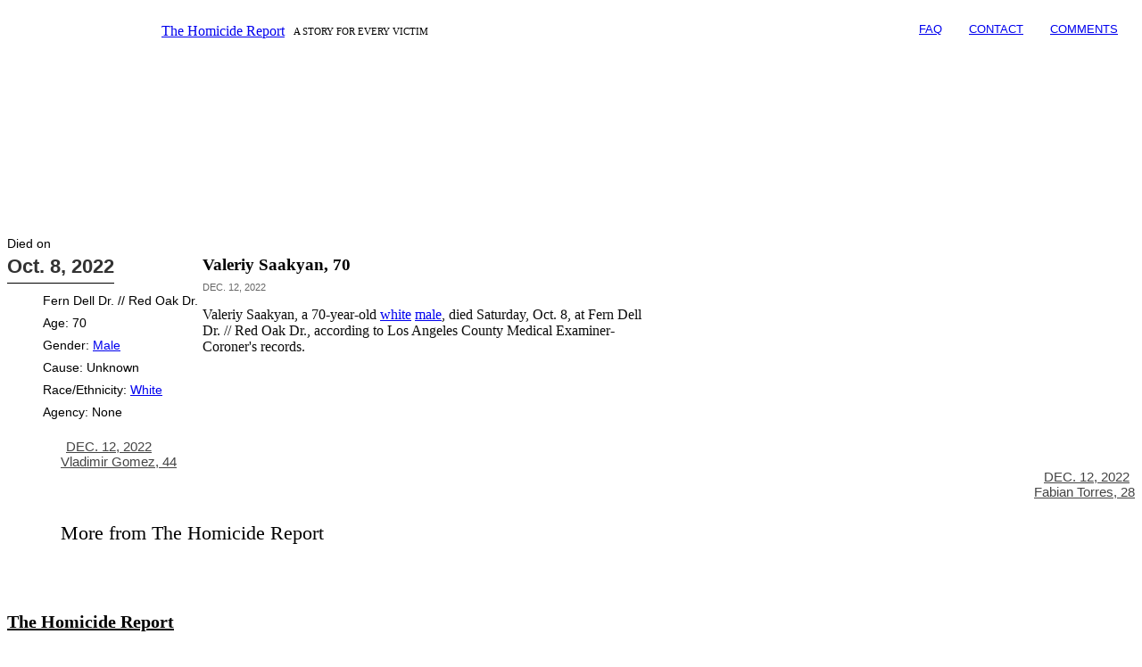

--- FILE ---
content_type: text/html; charset=utf-8
request_url: https://homicide.latimes.com/post/valeriy-saakyan/
body_size: 7139
content:
<!DOCTYPE html>
<html lang="en" >
<head>
    
    <!--
                                              _..
      ____     _   _____   _     ___..-"""-.  `)^|   .-"""-..___    ____   _____  ____   _  __
     |  _ \   / \ |_   _| / \   `-...___ `=.`-.`  \-`.=` ___...-`  |  _ \ | ____|/ ___| | |/ /
     | | | | / _ \  | |  / _ \          `\  ` ##### `  /`          | | | ||  _|  \___ \ | ` /
     | |_| |/ ___ \ | | / ___ \           `--;|||||;--`            | |_| || |___  ___) || . \
     |____//_/   \_\|_|/_/   \_\             /\|||/\               |____/ |_____||____/ |_|\_\
    _______________________________________ ( /;-;\ ) _________________________________________
                                             `-...-`
    -->
    <!-- Created on Nov. 4, 2019, using v1.9.3 of the Los Angeles Times Data and Graphics Department's base templates -->
    
    
    <!-- Good with data? -->
    <!-- Tired of grinding on the same old apps? -->
    <!-- Want to use your skills in defense of truth, justice and the American way? -->
    <!-- Email datagraphics@latimes.com and let us know you're out there. -->
    

    
    <link href="https://nexus.ensighten.com" rel="preconnect">
    <link href="https://static.chartbeat.com" rel="preconnect">
    <link href="https://ping.chartbeat.com" rel="preconnect">
    <link href="https://dss.platform.californiatimes.com" rel="preconnect">
    <link href="https://ssor.tribdss.com" rel="preconnect">
    <link href="https://latimes.signon.trb.com" rel="preconnect">
    <link href="https://d1qqc1e9kvmdh8.cloudfront.net" rel="preconnect" crossorigin>
    

    <!-- METADATA -->
    <title>Valeriy Saakyan, 70 - The Homicide Report - Los Angeles Times</title>
    
    
    <meta charset="utf-8" />
    <meta name="description" content=" Valeriy Saakyan, a 70-year-old white male, died Saturday, Oct. 8, at Fern Dell Dr. // Red Oak Dr., according to Los Angeles County Medical Examiner-Coroner&#x27;s records.  " />
    <meta name="keywords" content="murders, homicides, victims, violence, los angeles, data desk, los angeles times, latimes, l.a. times" />
    <meta name="viewport" content="width=device-width,  initial-scale=1.0, maximum-scale=1.0, minimum-scale=1.0, user-scalable=no">
    <link rel="apple-touch-icon" sizes="180x180" href="https://www.latimes.com/apple-touch-icon.png">
    <link rel="icon" type="image/png" href="https://www.latimes.com/favicon-32x32.png">
    <link rel="icon" type="image/png" href="https://www.latimes.com/favicon-16x16.png">
    
    <meta property="og:title" content="Valeriy Saakyan, 70 - The Homicide Report"/>
    <meta property="og:type" content="article"/>
    <meta property="og:url" content="https://homicide.latimes.com/post/valeriy-saakyan/"/>
    <meta property="og:image" content="https://ca-times.brightspotcdn.com/dims4/default/833d264/2147483647/strip/true/crop/1200x630+0+0/resize/1200x630!/quality/90/?url=https://ca-times.brightspotcdn.com/5b/78/7c3e41e74e4b986d23923ee121b2/lat-logo-dark-full.jpg"/>
    <meta property="og:site_name" content="homicide.latimes.com"/>
    <meta property="og:description" content=" Valeriy Saakyan, a 70-year-old white male, died Saturday, Oct. 8, at Fern Dell Dr. // Red Oak Dr., according to Los Angeles County Medical Examiner-Coroner&#x27;s records.  "/>
    <meta property="fb:admins" content="1257725335" />
    <meta property="fb:app_id" content="171740782909828" />
    <meta property="twitter:site" content="@latimeshomicide">
    <meta property="twitter:card" content="summary_large_image">
    <meta property="twitter:url" content="https://www.homicide.latimes.com/post/valeriy-saakyan/" />
    <meta property="twitter:title" content="Valeriy Saakyan, 70 - The Homicide Report">
    <meta property="twitter:description" content=" Valeriy Saakyan, a 70-year-old white male, died Saturday, Oct. 8, at Fern Dell Dr. // Red Oak Dr., according to Los Angeles County Medical Examiner-Coroner&#x27;s records.  ">
    <meta property="twitter:image" content="https://ca-times.brightspotcdn.com/dims4/default/8ff36ac/2147483647/strip/true/crop/1120x630+40+0/resize/1200x675!/quality/90/?url=https%3A%2F%2Fca-times.brightspotcdn.com%2F5b%2F78%2F7c3e41e74e4b986d23923ee121b2%2Flat-logo-dark-full.jpg">
    <meta name="google-site-verification" content="kQmobmVgAgjftS4rj6eL7aTMwoq2WekbVAnERw7zRSo" />
    <link rel="canonical" href="https://homicide.latimes.com/post/valeriy-saakyan/" />
    <link rel="alternate" type="application/rss+xml" title="Latest From the Homicide Report" href="//homicide.latimes.com/feeds/latest/" />
    <script type="application/ld+json">
    {
      "@context": "http://schema.org",
      "@type": "NewsArticle",
      "headline": "Valeriy Saakyan, 70 - The Homicide Report",
      "image": {
          "@type": "ImageObject",
          "contentUrl": "https://ca-times.brightspotcdn.com/dims4/default/833d264/2147483647/strip/true/crop/1200x630+0+0/resize/1200x630!/quality/90/?url=https://ca-times.brightspotcdn.com/5b/78/7c3e41e74e4b986d23923ee121b2/lat-logo-dark-full.jpg",
          "url": "https://ca-times.brightspotcdn.com/dims4/default/833d264/2147483647/strip/true/crop/1200x630+0+0/resize/1200x630!/quality/90/?url=https://ca-times.brightspotcdn.com/5b/78/7c3e41e74e4b986d23923ee121b2/lat-logo-dark-full.jpg",
          "representativeOfPage": true
      },
      "datePublished": "2022-12-12",
      "description": " Valeriy Saakyan, a 70-year-old white male, died Saturday, Oct. 8, at Fern Dell Dr. // Red Oak Dr., according to Los Angeles County Medical Examiner-Coroner&#x27;s records.  ",
      "publisher": {
          "@type": "Organization",
          "name": "Los Angeles Times",
          "url": "https://www.latimes.com",
          "location": {
              "@type": "Place",
              "name": "Los Angeles"
          },
          "logo": {
              "@type": "ImageObject",
              "contentUrl": "https://ca-times.brightspotcdn.com/dims4/default/a26f142/2147483647/strip/true/crop/382x60+0+0/resize/382x60!/quality/90/?url=https%3A%2F%2Fca-times.brightspotcdn.com%2Fde%2F5f%2F46c2d05b430cbc6e775301df1062%2Flogo-full-black.png",
              "url": "https://ca-times.brightspotcdn.com/dims4/default/a26f142/2147483647/strip/true/crop/382x60+0+0/resize/382x60!/quality/90/?url=https%3A%2F%2Fca-times.brightspotcdn.com%2Fde%2F5f%2F46c2d05b430cbc6e775301df1062%2Flogo-full-black.png"
          }
      },
    
    }
    </script>

    
    

    <!-- CSS -->
    
    <link rel="stylesheet" href="https://d1qqc1e9kvmdh8.cloudfront.net/css/ngux-tophat-1.9.3.min.css" />
    
    
<link rel="stylesheet" href="//d1qqc1e9kvmdh8.cloudfront.net/js/leaflet-1.0.0-b1/leaflet.css" type="text/css"/>
<link rel="stylesheet" href="https://dxnhdpa68jufb.cloudfront.net/static/homicide/js/leaflet-markercluster-dev/MarkerCluster.css" type="text/css"/>
<link rel="stylesheet" href="https://dxnhdpa68jufb.cloudfront.net/static/homicide/css/site.css?v=123" type="text/css"/>
<noscript>
    <style type="text/css">
    #map-container{ display: none }
    </style>
</noscript>


    
<script>
    ((((window.trb || (window.trb = {})).data || (trb.data = {})).metrics || (trb.data.metrics = {})).thirdparty = {
        // Page naming convention:
        //  <site-slug>:<app-slug>:<path>:<datadesk-slug>-<page-slug>:<content-type>.
        // Example:
        //  lat:projects.latimes.com:local:data-pat-tillman:individualarticle.
        //  (Don't miss the period at the end.)
        pageName: 'lat:homicide:california:data-valeriy-saakyan:individualarticle.',
        headline: 'Valeriy Saakyan, 70', // Headline
        channel: 'california', // Path
        server: 'www.latimes.com', // Full domain
        hier1: 'latimes:california', // Path (with latimes prefix)
        hier2: 'california', // Path (again)
        prop1: 'D=pageName',
        prop2: 'california', // Path (again!)
        prop38: 'individualarticle', // Content type
        eVar1: window.location.href, // This URL
        eVar2: document.referrer, // The referring URL
        prop44: 'valeriy-saakyan',
        prop57: 'D=c38',
        prop59: '',
        eVar20: 'latimes',
        eVar21: 'D=c38',
        eVar34: 'D=ch',
        eVar35: 'D=pageName',
        events: '',
        projectSection: 'homicide-report', // chartbeat section
        prop64: "12-12-2022 12:47"
    });
</script>


    <!-- JAVASCRIPT -->
    

    
    <script async src="https://activate.platform.californiatimes.com/caltimes/lat_datadesk_prod/Bootstrap.js"></script>
    

    <script type="text/javascript" src="//d1qqc1e9kvmdh8.cloudfront.net/js/jquery-1.8.1/jquery.min.js"></script>

    
    <script>
      ((window.trb || (trb = {})).data || (trb.data = {})).dssOverrideLevelCode = 'free';
    </script>
    <script defer src="https://ssor.platform.californiatimes.com/reg/tribune/lanews-static.min.js"></script>
    

    
    <script defer src="https://dss.platform.californiatimes.com/meter/latspot.min.js"></script>
    
    

    

 <script src="https://d1qqc1e9kvmdh8.cloudfront.net/js/underscore-1.8.3-min.js" type="text/javascript"></script>
<script src="//d1qqc1e9kvmdh8.cloudfront.net/js/leaflet-1.0.0-b1/leaflet.js" type="text/javascript"></script>
<script src="https://dxnhdpa68jufb.cloudfront.net/static/homicide/js/leaflet-markercluster-dev/leaflet.markercluster.js" type="text/javascript"></script>
<script src="https://dxnhdpa68jufb.cloudfront.net/static/homicide/js/proj4.js"></script>
<script src="//d1qqc1e9kvmdh8.cloudfront.net/js/proj4leaflet-1.0.2.min.js"></script>
<script type="text/javascript" src="https://dxnhdpa68jufb.cloudfront.net/static/homicide/js/jquery.blockUI.js"></script>
<script src="https://dxnhdpa68jufb.cloudfront.net/static/homicide/js/backbone-min.js" type="text/javascript"></script>
<script src="https://dxnhdpa68jufb.cloudfront.net/static/homicide/js/topojson.v1.min.js" type="text/javascript"></script>
<!-- <script src="//d1qqc1e9kvmdh8.cloudfront.net/js/jquery.geocodify-0.2-min.js" type="text/javascript"></script> -->
<script src="https://dxnhdpa68jufb.cloudfront.net/static/homicide/js/jquery.geocodify03.js" type="text/javascript"></script>

<!-- <script type="text/javascript" src="//maps.googleapis.com/maps/api/js?key=AIzaSyDN6IOB0gYJ0fECbG_85XBXeumSaLrr9WY&libraries=places"></script> -->
<script>
    (g=>{var h,a,k,p="The Google Maps JavaScript API",c="google",l="importLibrary",q="__ib__",m=document,b=window;b=b[c]||(b[c]={});var d=b.maps||(b.maps={}),r=new Set,e=new URLSearchParams,u=()=>h||(h=new Promise(async(f,n)=>{await (a=m.createElement("script"));e.set("libraries",[...r]+"");for(k in g)e.set(k.replace(/[A-Z]/g,t=>"_"+t[0].toLowerCase()),g[k]);e.set("callback",c+".maps."+q);a.src=`https://maps.${c}apis.com/maps/api/js?`+e;d[q]=f;a.onerror=()=>h=n(Error(p+" could not load."));a.nonce=m.querySelector("script[nonce]")?.nonce||"";m.head.append(a)}));d[l]?console.warn(p+" only loads once. Ignoring:",g):d[l]=(f,...n)=>r.add(f)&&u().then(()=>d[l](f,...n))})({
      key: "AIzaSyBAXKDDyPzz6uDzof8Jo-9tWui2ZzFG5RA", // Old key but still active: AIzaSyDN6IOB0gYJ0fECbG_85XBXeumSaLrr9WY
      v: "weekly",
      // Use the 'v' parameter to indicate the version to use (weekly, beta, alpha, etc.).
      // Add other bootstrap parameters as needed, using camel case.
    });
</script>

<script src="https://dxnhdpa68jufb.cloudfront.net/static/homicide/js/siteV2.js?v=123" type="text/javascript"></script>

<script type="text/template" id='facepile-template'>
    <li class="victim" data-id="<%= attributes.properties.id %>">
        <a href="<%= attributes.properties.u %>"
           title="<%= attributes.properties.n %>, <%= attributes.properties.ag %>">
            <img src="<%= attributes.properties.i %>"
                title="<%= attributes.properties.n %>, <%= attributes.properties.ag %>"
                alt="<%= attributes.properties.n %>, <%= attributes.properties.ag %>"/>
            <div class="victim-info">
                <span class="name"><strong><%= attributes.properties.n %></strong>, <span class="age"><%= attributes.properties.ag %></span></span>
                <span class="cause"><%= attributes.properties.c %></span>
            </div>
        </a>
    </li>
</script>



    
</head>
<body data-ad-path="4011/trb.latimes/news/datadesk" data_ad_ptype="s" data_ad_iframe_url="/static/ngux-tophat-ad-iframe.html" >
    <!-- NAV -->
    
    <div id="tophat-container">
        <div id="tophat" class="tophat-small">
            <a id="tophat-logo" href="//www.latimes.com/"></a>
            <div class="tophat-chaptering">
                <div id="tophat-title" class="pointer">
                    <a href="/">The Homicide Report</a>
                    <span class="chapter-dropdown"><i class="LATTriangleDown"></i></span>
                </div>
                <div id="tophat-branding" class="hidden-phone hidden-tablet">A story for every victim</div>
                <div class="tophat-chapters">
                    <ul>
                        <li class="tophat-link"><a id="about-link" href="/about/">FAQ</a></li>
                        <li class="tophat-link"><a id="contact-link" href="mailto:homicidereport@latimes.com">Contact</a></li>
                        <li class="tophat-link"><a id="comments-link" href="/comments/">Comments<i style="padding-left: 4px" class="LATChat"></i></a></li>
                    </ul>
                </div>
            </div>
        </div>
    </div>


    

<div id="map-container" class="no-filters flag">
    
<div id="map-canvas">
    <!--[if lt IE 9]><span class="oldie hidden"></span><![endif]-->
    <div id="map-label-neighborhood" class="map-label"></div>
    <div id="map-label-homicide" class="map-label"></div>

   <div class="container">
        <div class="row hidden-phone" id="map-bottom-container">
            <div id="map-bottom-flag" class="span3">
                <h3><a href="/">The Homicide Report</a></h3>
            </div>
        </div>
    </div>
</div>
<script src="https://dxnhdpa68jufb.cloudfront.net/static/homicide/js/la-county-neighborhoods-v6.topojson.js" type="text/javascript"></script>
<script type="text/javascript">
// Initialize the map if not on a mobile device
// otherwise, hide the map container
var map = new HomicideMap('map-canvas');

if($(".oldie").length == 0) {
    // Only load this if we're not in IE < 9
    var LACountyGeojson = topojson.feature(
        LACountyNeighborhoods,
        LACountyNeighborhoods.objects['la-county-neighborhoods-v6']
    );
}
</script>

</div>

<!-- CONTENT GOES HERE -->
<div class="container" id="container">
    

    
<div class="row">
    <aside class="span3 hidden-phone">
        
        <div class="post-list-badge detail">
            
            <span class="died-on">Died on</span><br>
            <span class="death-date">Oct. 8, 2022</span>

            <ul class="aspects">
                
                    
                    <li>Fern Dell Dr. // Red Oak Dr.</li>
                
                <li>Age: 70</li>
                <li>Gender: <a href="/gender/male/year/all">Male</a></li>
                
                <li>Cause: Unknown</li>
                
                <li>Race/Ethnicity: <a href="/race/white/year/all">White</a></li>
                
                
                <li>Agency: None</li>
                
            </ul>
        </div>
        
        
    </aside>
    <section id="content-well" class="span7">
        <article id="valeriy-saakyan" class="post-body">
            <hgroup>
                <div class="shares">
  <a class="shares__item"
     href="https://www.facebook.com/dialog/share?app_id=119932621434123&href=https://www.latimes.com/post/valeriy-saakyan/">
      <i class="LATFacebook" data-socialshare-type="facebook" aria-label="Share this page on Facebook"></i>
  </a>
  <a class="shares__item" href="https://twitter.com/intent/tweet?url=https://www.latimes.com/post/valeriy-saakyan/">
      <i class="LATTwitter" data-socialshare-type="twitter" aria-label="Share this page on Twitter"></i>
  </a>
  <a class="shares__item"
     href="mailto:?body=https://homicide.latimes.com/post/valeriy-saakyan/">
      <i class="LATEmail" data-socialshare-type="email" aria-label="Share this page via email"></i>
  </a>
</div>

                <h1>Valeriy Saakyan, 70</h1>
                
                
                <p class="post-date"><time datetime="2022-12-12">Dec. 12, 2022</time></p>
            </hgroup>
            <section class="body">
                
                <p> Valeriy Saakyan, a 70-year-old <a href="/race/white/year/all">white</a> <a href="/gender/male/year/all">male</a>, died Saturday, Oct. 8, at Fern Dell Dr. // Red Oak Dr., according to Los Angeles County Medical Examiner-Coroner's records. </p> 
            </section>
        </article>

        

        <nav id="prevnext" class="row-fluid prevnext hidden-phone">
            
            <div class="span5 next">
            
                <a href="/post/vladimir-gomez/">
                    <i class="LATCircleArrowLeft"></i>
                    <span class="date">Dec. 12, 2022</span>
                    <span class="more-headline"> Vladimir Gomez, 44</span>
                </a>
            
            </div>
            
            
            <div class="span5 offset2 prev">
            
                <a href="/post/fabian-torres/">
                    <i class="LATCircleArrowRight"></i>
                    <span class="date">Dec. 12, 2022</span>
                    <span class="more-headline">Fabian Torres, 28 </span>
                </a>
            
            </div>
            
        </nav>

        <nav id="facepile-holder" class="facepile-holder hidden-phone hidden">
            <h3 class="subheader">More from The Homicide Report</h3>
            <ul id="facepile" class="facepile"></ul>
        </nav>

        <section id="comments">
            

<div class="commentformwrapper clearfix">
    
        <h3 class="commentbreaker subheader">Share a memory or thought about Valeriy Saakyan</h3>
    

    <p>Before you post, here are some answers to frequently asked questions:</p>
    <ul class="bullets">
        <li><a href="/about/#race">Why does the Homicide Report give the race of victims and suspects?</a></li>
        <li><a href="/about/#police">Why does the Homicide Report list killings by police?</a></li>
    </ul>
    <p>Remember, all posts are approved by a Times staffer. Profanity and personal attacks will not be approved.</p>

    <form id="commentform" class="clearfix" action="/comments/comments.viewspost/" method="post">

        <input type="hidden" name="csrfmiddlewaretoken" value="kgHZdemsfGC2UJzDuXleEI4TQjXLbXPBahn0r2qGAzWQhVUcl50OtmCVwS76KqyA">
    	

    		
    			<input type="hidden" name="content_type" value="homicide.blogpost" id="id_content_type">
    		

    		


    		

    	

    		
    			<input type="hidden" name="object_pk" value="20914" id="id_object_pk">
    		

    		


    		

    	

    		
    			<input type="hidden" name="timestamp" value="1765906731" id="id_timestamp">
    		

    		


    		

    	

    		
    			<input type="hidden" name="security_hash" value="2db3c8fee7cb9829e1d255e0690e91dd129ced76" id="id_security_hash">
    		

    		


    		

    	

    		

    		


    		

    	

    		

    		


    		

    	

    		

    		


    		

    	

    		

    		


    		

    	

    		

    		


    		
    			<p style="display:none;">
    				<label for="id_honeypot">If you enter anything in this field your comment will be treated as spam:</label> <input type="text" name="honeypot" id="id_honeypot">
    			</p>
    		

    	

		<div class="commentformright"><input type="text" name="name" placeholder="Name" maxlength="50" required id="id_name"><span class="hidden-phone">&nbsp;&nbsp;Required</span></div>
		<div class="commentformright"><input type="text" name="email" placeholder="Email" required id="id_email"><span class="hidden-phone">&nbsp;&nbsp;Required</span></div>
		<div class="commentformright"><textarea name="comment" cols="40" rows="10" placeholder="Your comment here" maxlength="3000" required id="id_comment">
</textarea></div>
		<div class="commentformright"><input type="submit" name="preview" class="submit-preview btn" value="Preview" /></div>
		<div class="commentformright email">Email addresses are not republished or used for marketing purposes.</div>
    </form>
</div><!-- close "commentformwrapper" -->

            

    
    


        </section>

    </section>
</div>


<script>!function(d,s,id){var js,fjs=d.getElementsByTagName(s)[0],p=/^http:/.test(d.location)?'http':'https';if(!d.getElementById(id)){js=d.createElement(s);js.id=id;js.src=p+'://platform.twitter.com/widgets.js';fjs.parentNode.insertBefore(js,fjs);}}(document, 'script', 'twitter-wjs');
</script>



<script type="text/javascript">

    var homicideDetail = new homicide.HomicideDetail({
        map: map,
        permissive: true,
        ids: 19757
    });
    var homicideDetailView = new HomicideDetailMapView({
        model: homicideDetail
    });
    // TODO: Should this be in the initialize part of the view?
    homicideDetail.fetch();



    var contextYearLayer = new HomicideLayer({
        map: map,
        year: 2022,
        exclude: 19757
    });

    // console.log('context year:'+2022);
    var contextYearMapView = new HomicideLayerMapView({ model: contextYearLayer });
    contextYearLayer.fetch({
        success: function() {
            contextYearLayer.setActiveLayer();
        }
    });

    var html = '<span>Homicides in ' + contextYearLayer.attributes.year + '</span>';
    map.contextLabel.update(html);


// Facepile
var facepile = new homicide.FacePile({
    collection: new homicide.HomicidePhotoCollection(),
    evtMonitor: homicide.evtMonitor,
    limit: 7
});
$('#facepile-holder').removeClass('hidden');


$("#prevnext").on('click', '.prev a, .next a', function(e) {
    e.preventDefault();
    var url = $(this).attr("href");
    ga('send', 'event', 'click', 'prevnext');
    document.location = url;
});

$(".sharebuttons").on('click', 'i', function() {
    ga('send', 'event', 'click', 'sharebuttons');
});

$("#storystream").on('click', 'a', function(e) {
    e.preventDefault();
    var url = $(this).attr("href");
    ga('send', 'event', 'click', 'storystream', 'mobile');
    document.location = url;
});

$("#stream-nav-container").on('click', 'a', function(e) {
    e.preventDefault();
    var url = $(this).attr("href");
    ga('send', 'event', 'click', 'storystream', 'desktop');
    document.location = url;
});

</script>

    <script type="text/javascript">
    $(document).ready(function(){
        $('.chapter-dropdown').click(function(){
          $('.tophat-chapters ul').toggle()
          $(this).children().toggleClass('LATTriangleUp LATTriangleDown')
        })

        $('#tophat').on('click', '.tophat-link a', function(e) {
            var $this = $(this),
                id = $this.attr("id"),
                url = $this.attr("href");

            if (url !== "mailto:homicidereport@latimes.com") {
                e.preventDefault();
                ga('send', 'event', 'click', id);
                document.location = url;
            } else {
                ga('send', 'event', 'click', id);
            }

        }).on('click', '.tophat-links a', function(e) {
            var $this = $(this),
                url = $this.attr("href");

            e.preventDefault();
            ga('send', 'event', 'click', 'hamburger link');
            document.location = url;
        });
    });
    </script>
</div>


    
        
        <!-- Google Analytics code -->
        <script>
              (function(i,s,o,g,r,a,m){i['GoogleAnalyticsObject']=r;i[r]=i[r]||function(){
              (i[r].q=i[r].q||[]).push(arguments)},i[r].l=1*new Date();a=s.createElement(o),
              m=s.getElementsByTagName(o)[0];a.async=1;a.src=g;m.parentNode.insertBefore(a,m)
              })(window,document,'script','//www.google-analytics.com/analytics.js','ga');

              ga('create', 'UA-47281665-1', 'latimes.com');
              ga('send', 'pageview');
        </script>
        
    

    
    <footer title="Footer">
        <nav id="footer-container">
    <div id="footer">
        
            
                <div id="tos">
                    <a href="//www.latimes.com/terms">Terms of Service</a> |
                    <a href="//www.latimes.com/privacy">Privacy<span class="hidden-phone"> Policy</span></a> |
                    <a href="//www.latimes.com/lat-about-our-ads,0,3875412.htmlstory"><span class="hidden-phone">About Our </span>Ads</a> |
                    <a href="//www.latimes.com/services/site/la-reprint-request-splash,0,6731163.htmlstory">&copy;</a> |
                    <a href="//www.latimes.com/about/"><span class="hidden-phone">About This Site</span></a>
                </div>
            
        
    </div>
</nav>

    </footer>
    

    
</body>
</html>


--- FILE ---
content_type: text/css
request_url: https://dxnhdpa68jufb.cloudfront.net/static/homicide/css/site.css?v=123
body_size: 34679
content:
html {
    box-sizing: border-box;
}
*,
*:before,
*:after {
    box-sizing: border-box;
    box-sizing: border-box;
}
blockquote {
    quotes: "“" "”"; 
    padding: 10px 35px;
    display: inline-grid;
    float: left;
    margin: 20px 0;
    font-size:20px;
    font-weight:bold;
    min-width:420px;
}

blockquote:before {
  content: open-quote;
  font-size:40px;
  margin-left:-10px;

}
blockquote:after {
  content: close-quote;
  margin-top:-57px;
  font-size:40px;
  margin-left:-10px;
}

blockquote p:nth-child(2){
    font-style:italic;
    margin-bottom:0px;
    margin-top:57px;
    font-weight:normal;
}

h1 a,
h2 a,
h3 a,
h4 a {
    color: #000;
}
.container {
    font-family: Georgia, serif;
    color: #000;
    margin-top: 10px;
}
#tophat{
    display:block;
    margin:auto;
}
#tophat-logo{
    background-image: url(https://d1qqc1e9kvmdh8.cloudfront.net/img/latimes-logo.svg);
    background-repeat: no-repeat;
    background-position: left center;
    width: 156px;
    height: 50px;
    float: left;
    margin: 0 10px 0 7px;
    padding: 0 0 0 0;
}

#tophat.tophat-small #tophat-title {
    font-family: Georgia, serif;
    line-height: 50px;
    display: inline;
    float: left;
}
#tophat-title .chapter-dropdown{
    opacity:0;
}
#tophat-container {
    margin: 0;
}
#tophat-branding {
    display: inherit;
    line-height: 50px;
    margin-left: 10px;
    float: left;
    text-transform: uppercase;
    font-size:11px;
    font-weight: 400;
}
.tophat-link {
    float: left;
    font-size: 13px;
    line-height: 45px;
    font-family: Arial, sans-serif;
    text-transform: uppercase;

}
#tophat .tophat-chapters {
    float: right;
}
.tophat-chapters ul{
    list-style: none;
    display: block;
    position: static;
    width: 100%;
    margin: 0;
    padding: 0;
}

.tophat-chapters ul li a{
    padding: 0 15px;
    margin: 0;
}

#tophat-title a {
    display: inline;
}
.tophat-banner {
    margin-left: -10px;
}
.top-padding {
    margin-top: 20px;
}
#map-container.no-filters {
    height: 30vh;
}
#map-container #map-bottom-flag {
    display: none
}
#map-container.flag #map-bottom-flag {
    display: inline
}
#map-container.expanded {
    height: 100%;
}
#map-container.expanded #map-bottom-flag {
    display: none
}
#map-container .container {
    padding-bottom: 0;
}
.leaflet-control-context-label {
    background: #fff;
    border-radius: 2px;
    padding: 14px 20px;
    font: bold 18px "HelveticaNeue-Light", "Helvetica Neue Light", "Helvetica Neue", Helvetica, Arial, sans-serif;
    color: #333;
    box-shadow: 0 1px 5px rgba(0, 0, 0, 0.4);
    -moz-box-shadow: 0 1px 5px rgba(0, 0, 0, 0.4);
    -webkit-box-shadow: 0 1px 5px rgba(0, 0, 0, 0.4);
    clear: none;
}
.leaflet-control-context-label a {
    font-weight: normal;
}
.leaflet-control-context-label a:hover {
    text-decoration: underline
}
.leaflet-neighborhoodSvg-pane {
    z-index: 399;
}
/* Fixes locator icon bug */

img.leaflet-marker-icon {
    max-width: inherit;
}
#map-canvas {
    height: 45vh;
}
#map-container.no-filters #map-canvas {
    height: 30vh;
}
.map-label {
    position: absolute;
    background-color: rgba(255, 255, 255, 0.9);
    color: #333;
    z-index: 2000;
    display: none;
    font-weight: bold;
    font-size: 15px;
    padding-left: 10px;
    padding-right: 10px;
    padding-top: 5px;
    padding-bottom: 5px
}
.map-label.open {
    display: block;
}
.map-label.neighborhood-label {
    font-size: 16px;
    padding-top: 10px;
}
.map-label .neighborhood-tag {
    text-transform: uppercase;
    font-size: 10px;
    display: block;
    padding-bottom: 0;
    line-height: 10px;
    font-weight: normal;
}
#map-bottom-container {
    position: absolute;
    bottom: 0;
    z-index: 500;
}
#map-bottom-flag {
    background: #fff;
    height: 40px;
    width: 250px;
    margin-left: -10px;
}
#map-bottom-flag h3 {
    font-family: "KisFBDisplay", Georgia, serif;
    font-size: 20px;
    text-align: center;
    line-height: 29px;
    margin: 8px 0
}
.post-list-content h2 {
    font: 38px 'KisFBDisplay';
    line-height: 40px;
    margin: 0;
}
.leadimg {
    margin: 15px 0 10px;
}
.marker-cluster {
    background-color: rgb(230, 78, 31);
    background-color: rgba(230, 78, 31, 0.5);
    filter: alpha(opacity=50);
    background-clip: padding-box;
    border-radius: 500px;
}
.marker-cluster-no-matches {
    background-color: rgb(102, 102, 102);
    background-color: rgba(102, 102, 102, 0.5);
    filter: alpha(opacity=40);
    background-clip: padding-box;
    border-radius: 500px;
}
.marker-cluster-hilite {
    background-color: rgba(230, 78, 31, 0.5);
    filter: alpha(opacity=70);
    background-clip: padding-box;
    border-radius: 500px;
}
.marker-cluster-callout {
    background-color: #fa612f;
    background-clip: padding-box;
    border-radius: 500px;
    border: 5px solid #0b1a1d;
}
.marker-cluster-hilite-callout {
    background-color: #fa612f;
    background-clip: padding-box;
    border-radius: 500px;
    border: 6px solid #0b1a1d;
}
.marker-cluster-callout-multi {
    background-color: #fa612f;
    background-clip: padding-box;
    border-radius: 500px;
    border: 3px solid #0b1a1d;
}
.marker-cluster-hilite-callout-multi {
    background-color: #fa612f;
    background-clip: padding-box;
    border-radius: 500px;
    border: 4px solid #0b1a1d;
}
.leaflet-control-context-label {
    max-width: 400px;
}
.context-label {
    font: 20px/27px Helvetica, Arial, sans-serif;
    margin: 0;
}
.reset {
    padding-top: 3px;
    font-size: 13px;
    display: block;
}
.reset:hover {
    cursor: pointer;
}
.photo-wall.facepile {
    height: auto;
}
.facepile {
    list-style-type: none;
    margin-left: 0;
    text-align: right;
    height: 100px;
}
.facepile li {
    display: inline-block;
    max-width: 19%;
    overflow: hidden;
}
.facepile li:last-of-type {
    padding-right: 0;
}
.facepile img {
    height: 100px;
}
.facepile a {
    display: inline-block;
    position: relative;
}
.victim-info {
    position: absolute;
    top: 0;
    left: 0;
    height: 100%;
    width: 100%;
    padding: 10px;
    text-align: left;
    background-color: rgba(255, 255, 255, 0.7);
    opacity: 0;
    transition: opacity .2s;
}
.victim-info:hover {
    opacity: 1;
}
.victim-info span {
    display: block;
    color: #333;
    font: 14px "HelveticaNeue-Light", "Helvetica Neue Light", "Helvetica Neue", Helvetica, Arial, sans-serif;
    text-transform: capitalize;
}
.victim-info .cause {
    margin-top: 5px;
    font-size: 12px;
}
.mobile-subheader-buttons {
    width: 100%;
    display: flex;
    display: -webkit-flex;
    display: -ms-flex;
    display: -moz-flex;
    justify-content: space-between;
    -webkit-justify-content: space-between;
    -moz-justify-content: space-between;
    -ms-justify-content: space-between;
}
.mobile-subheader-buttons * {
    width: 100%;
    min-width: 82px;
    transition: width 2s;
}
.mobile-subheader-buttons i{
    min-width: unset;
}
.facepile-holder {
    margin: 25px 0 30px;
}
.facepile-holder .facepile {
    margin: 0;
    text-align: left;
}
.facepile-holder .facepile li {
    max-width: 14%;
}
.no-photos {
    color: #666;
    height: 100px;
    margin: 0;
    font: 14px/100px "HelveticaNeue-Light", "Helvetica Neue Light", "Helvetica Neue", Helvetica, Arial, sans-serif;
}
.more-photos-link {
    text-align: right;
    margin-top: 0;
    font: 14px "HelveticaNeue-Light", "Helvetica Neue Light", "Helvetica Neue", Helvetica, Arial, sans-serif;
}
.photo-preloader p {
    text-align: center;
    margin-top: 0;
    font: 18px "HelveticaNeue-Light", "Helvetica Neue Light", "Helvetica Neue", Helvetica, Arial, sans-serif;
}
/* mobile subhead */

.mobile-subheader {
    padding: 10px;
    font-family: Arial, sans-serif;
}
.mobile-subheader i:before {
    position: relative;
    top: 1px;
}
.mobile-subheader .map-link,
.mobile-subheader .list-link {
    float: right;
}
.mobile-subheader .suggested-header {
    font: bold 12px Arial, sans-serif;
    margin: 8px 0 0 0;
}
.mobile-subheader .suggested-list {
    margin: 0;
}
.mobile-subheader .suggested-item {
    list-style-type: none;
    font-size: 14px;
    display: inline-block;
    margin-right: 5px;
}
.homicide-list-subheader {
    display: block;
    font: bold 12px Arial;
    margin: 0;
    padding: 10px;
    background-color: #f7f7f7;
    border-top: 1px solid #ccc;
}
.homicide-list-subheader .count {
    display: inline;
}
.homicide-list-subheader ~ .container {
    margin-top: 0;
}

.btn {
    border: 1px solid #4591B8;
    border-radius: 6px;
    padding: 5px 14px;
    background-color: white;
    display: inline-block;
    cursor: pointer;
    letter-spacing: 1px;
    margin: 3px 1px;
    color: #4591B8;
    text-shadow: none;
    font-family: 'Benton Gothic',Arial,sans-serif;
    background-image: none;
}

.search-filters,
.search-page-bar{
    height: calc(100% - 50px);
    background-color: #fff;
}
.search-filters.show {
    visibility: visible;
    opacity: 1;
    z-index: 1000;
}
.search-form {
    margin: 0;
}
.search-form form input{
    margin-bottom: 0;
}
.search-form #neighborhood-filter{
  margin-bottom: 10px;
}
.search-filters select {
    width: 100%;
    margin-top: 10px;
}
.search-filters .standalone-search.small,
.search-page-bar .standalone-search.small {
    display: inline-block;
    width: 49%;
    margin: 15px 0 0 0;
}
.search-filters .standalone-search input[type="text"],
.search-page-bar .standalone-search input[type="text"] {
    height: 30px;
    width: calc(100% - 36px);
    box-shadow: none;
}
.search-filters .standalone-search.small .btn,
.search-page-bar .standalone-search.small .btn {
    padding: 0 4px;
    width: 36px;
    text-align: center;
    border-left-width: 0;
}
.search-filters .half-width {
    width: 49%;
}
.search-filters .half-width:nth-child(odd),
.search-filters .standalone-search:first-of-type {
    margin-right: 2%;
}
.search-filters .ois-label {
    font: bold 12px Arial;
    margin: 7px 0 0;
}
.search-filters .show-homicides {
    width: calc(100% - 9px);
    margin-right: 2%;
}
.search-filters .search-close {
    width: 37%;
}
.search-filters .ois-select {
    display: block;
    margin: 0 0 10px;
}
.ois-select label {
    font-family: Arial, sans-serif;
    margin-bottom: 0;
}
.ois-select input[type=checkbox] {
    width: 2em;
    height: 2em;
    margin: 0;
    padding: 0;
    font-size: 1em;
    opacity: 0;
}
.ois-select input[type=checkbox] + label {
    display: inline-block;
    margin-left: -2.6em;
    margin-right: 1.5em;
    line-height: 1.5em;
}
.ois-select input[type=checkbox] + label > span {
    display: inline-block;
    width: 1.5em;
    height: 1.5em;
    margin: 0 0.5em 0.1em 0.25em;
    border: 1px solid rgb(204, 204, 204);
    border-radius: 0.25em;
    background: rgb(255, 255, 255);
    vertical-align: bottom;
}
.ois-select input[type=checkbox]:checked + label > span {
    border: 1px solid rgb(69, 145, 184);
}
.ois-select input[type=checkbox]:checked + label > span:before {
    content: '✓';
    display: block;
    width: 1em;
    margin-left: -1px;
    color: rgb(69, 145, 184);
    font-size: 1.5em;
    line-height: 1em;
    text-align: center;
    font-weight: bold;
}
.filters-header {
    font: bold 12px Arial;
    margin: 0;
    padding: 10px;
    background-color: #f7f7f7;
    clear: both;
}
.filters-header .search-panel-close {
    float: right;
    display: none;
    visibility: hidden;
}
.search-panel-close .LATClose01 {
    position: relative;
    top: 1px;
    font-weight: bold;
}
.filters-container {
    margin: 20px auto;
    padding-bottom: 0;
}
.search-row {
    margin-bottom: 5px;
}
.advanced-search-row {
    display: none;
}
.advanced-search-row:first-of-type {
    margin-bottom: 20px;
}
.advanced-search .advanced-search-row {
    display: block;
}
#officer_involved-filter{
    display: none;
    visibility: hidden;
}
.custom-select {
    border-radius: 6px;
    height: 45px;
    border: none;
    padding: 10px;
    font: 16px/24px "HelveticaNeue-Light", "Helvetica Neue Light", "Helvetica Neue", Helvetica, Arial, sans-serif;
    background-image: url("//s3-us-west-2.amazonaws.com/homicide.latimes.com/static/img/arrow.svg"), none;
    background-repeat: no-repeat;
    background-size: 10px 10px;
    background-position: 95% center;
    -webkit-appearance: none;
    -moz-appearance: none;
}
.filters-container .custom-select {
    background-color: #eee;
    margin-left: 5px;
    width: 210px;
}
.filters-container .custom-select:first-of-type {
    margin-left: 0;
}
.custom-select.active,
.filters-container .custom-select.active {
    background-color: #FFD7C1;
    font-weight: bold;
}
.custom-select.active option,
.filters-container .custom-select option {
    background-color: #fff;
}
.input-holder {
    display: inline-block;
    position: relative;
    margin: 0;
}
.input-holder .btn-inside,
.icon-inside {
    color: #999;
    position: absolute;
    right: 0px;
    top: -2px;
    border: none;
    border-radius: 0;
    height: 43px;
    box-shadow: none;
    -webkit-box-shadow: none;
    font-size: 18px;
    padding: 4px;
    background-color: transparent;
}
.icon-inside {
    padding: 0;
    top: 10px;
    right: 10px;
}
.input-holder .btn-inside:focus,
.input-holder .btn-inside:hover {
    background-color: transparent;
}
.custom-input[type="text"],
.filters-container .geocodifyInput[type="text"] {
    font-size: 16px;
    /*border: none;*/
    /*border-bottom: 1px solid #ccc;*/
    border-top-left-radius: 4px;
    border-bottom-left-radius: 4px;
    border-top-right-radius: 0;
    border-bottom-right-radius: 0;
    color: #333;
    height: 45px;
    border-radius: 0px;
    padding: 6px 1px;
    text-transform: capitalize;
    /*margin: 0px 5px;*/
    box-shadow: none;
    width: 300px;
}
.geocodifyBtn{
    padding: 0 4px;
    width: 36px;
    text-align: center;
    border-left-width: 0;
}
.btn-custom {
    font-size: 16px;
    line-height: 24px;
    border: none;
    background-color: #eee;
    color: #555;
    letter-spacing: normal;
    padding: 10px 14px;
}
.location-search-btn:hover {
    background-color: #fff;
    color: #76AFCD;
}
.btn-custom.active {
    background-color: #FFD7C1;
    border: 1px solid #FFD7C1;
    color: #555;
}
#clear {
    width: 15px;
    cursor: pointer;
    margin-left: 7px;
    position: relative;
    top: -1px;
}
#neighborhood-sentence p {
    font-size: 16px;
    font-family: Arial, sans-serif;
}
#homicide-filter {
    background: #fff;
    font-family: Arial, sans-serif;
    clear: both;
}
#homicide-filter .advanced-more-options{
    display: none;
    visibility: hidden;
}
#homicide-filter.advanced-search .advanced-more-options{
    display: block;
    visibility: visible;
}
#year-filter {
    font-weight: bold;
}
#search-form input[type='text'] {
    width: 170px;
    height: 30px;
}
#search-form .btn {
    position: relative;
    top: 1px;
    padding: 4px 14px;
    border: 1px solid #4591B8;
}
.filter-label {
    width: 100px;
    float: left;
    margin-top: 10px
}
#mobile-show-homicides{
    display: none;
    visibility: hidden;
}
.post-teaser {
    padding: 20px 0 30px;
    border-top: 1px solid #ccc;
}
.post-teaser.no-content {
    margin-bottom: 100px;
}
.post-teaser .span8,
.post-body {
    max-width: 670px;
}
.post-body {
    padding: 20px 0 18px;
}
.post-body h1 {
    margin: 0;
}
.body p {
    color: rgb(11, 11, 11)
}
.badge-name {
    text-transform: uppercase;
    font-size: 12px;
    color: #888;
}
.homicide-photo {
    max-width: 160px;
    padding: 5px 0;
    clear: both;
    display: block;
}
.body .homicide-photo {
    float: left;
    margin: 0 20px 10px 0;
}
.post-list-thumb {
    float: left;
    margin-right: 15px;
    max-width: 120px;
    max-height: 130px;
    border: none;
}
.post-list-badge {
    font-family: Arial, sans-serif;
    float: left;
    line-height: 25px;
    max-width: 200px;
    padding: 10px 5px 5px 0;
    font-size: 14px;
}
.post-list-badge.detail {
    padding: 25px 5px 5px 0;
    max-width: none;
}
.post-list-badge .death-date {
    clear: both;
    font-size: 24px;
    font-weight: bold;
    border-bottom: 1px solid #000;
    padding-bottom: 6px;
    margin-bottom: 6px;
    color: #333;
}
.post-list-badge.detail .death-date {
    font-size: 22px;
    margin-bottom: 7px;
    display: inline-block;
}
.post-list-badge ul {
    list-style-type: none;
    margin: 0;
}
.post-body-badge {
    padding: 20px 0;
    margin-bottom: 10px;
    border-top: 1px solid #ccc;
    border-bottom: 1px solid #ccc;
}
.post-body-badge .homicide-photo {
    margin-bottom: 20px;
}
.post-body-badge .name {
    margin-top: 0;
}
.post-body-badge .aspects {
    margin: 0;
}
.post-body-badge li {
    list-style-type: none;
    font: 14px/21px Arial, sans-serif;
}
.stream-nav-container h4 {
    margin-bottom: 15px;
}
.storystream-holder {
    margin-top: 20px;
}
.storystream-holder .subheader {
    margin-bottom: 15px;
}
.storystream {
    margin-left: 8px;
}
.storystream-link {
    list-style-type: none;
    padding-left: 17px;
    border-left: 2px solid #4591B8;
}
.storystream-link a {
    display: inline-block;
}
.storystream-link:before {
    content: ' ';
    float: left;
    margin-left: -27px;
    display: inline-block;
    width: 18px;
    height: 18px;
    border: 2px solid #4591B8;
    background-color: #fff;
    border-radius: 15px;
}
.storystream-link:last-of-type {
    border-left: 2px solid #fff;
}
.storystream-link.active:before {
    background-color: #4591B8;
}
.stream-post-date {
    margin-bottom: 0;
    padding-bottom: 15px;
    line-height: 13px;
}
.storystream-link .headline {
    margin-top: 0;
    position: relative;
    top: -1px;
}
.nav-list {
    padding-left: 8px;
}
.nav .storystream-link .post-date {
    font-size: .6em;
    line-height: 10px;
    padding-bottom: 20px;
}
.nav .storystream-link .headline {
    font-size: 1em;
    color: rgb(51, 51, 51);
    top: -3px;
}
.nav .storystream-link .headline .homicide {
    font-size: .8em;
    text-transform: uppercase
}
.leaflet-container {
    background-color: #fff;
}
.leaflet-container h3 a {
    color: #000 !important
}
#stream-nav-container {
    max-width: 250px;
    margin-left: 0;
    margin-top: 20px;
}
.affix {
    top: 1px
}
.affix-bottom {
    position: absolute
}
#content-well {
    margin-left: 60px
}
#homicide-list-table {
    font-size: 17px;
    margin-top: 35px;
}
#homicide-list-table thead td {
    font-weight: bold
}
#homicide-list-table img {
    max-width: 50px;
}
#homicide-list-table td {
    padding: 10px;
    border-bottom: 1px solid #eee
}
#homicide-list-table .post-date {
    font-size: 13px
}
.byline {
    margin: 5px 0 -8px 0 !important;
    line-height: 27px!important;
}
.post-date {
    font-size: 11px;
    color: #666;
    margin-top: 8px;
    text-transform: uppercase;
    font-family: Arial, sans-serif
}
.leadimg + .byline {
    margin-top: 0;
}
.fleft {
    float: left
}
.fright {
    float: right
}
.floatright {
    float: right
}
.floatleft {
    float: left
}
.fleftpad10 {
    float: left;
    padding: 10px 10px 10px 0;
}
.frightpad10 {
    float: right;
    padding: 10px 10px 0 10px;
}
.sticky {
    text-align: center;
    /*background: white;*/
    position: fixed;
    top: 0;
    left: 0;
    right: 0;
    z-index: 1;
    box-shadow: 0 10px 10px -10px rgba(0, 0, 0, 0.2);
}
.bullets {
    margin-top: 10px;
}
#comments {
    font-family: Arial, sans-serif;
}
aside.django-comment {
    margin: 8px 0;
    padding: 15px 0;
    display: block;
    clear: both;
    border-bottom: 1px dashed #ddd;
}
aside.django-comment a {
    overflow-wrap: break-word;
    word-wrap: break-word;
}
aside.django-comment:last-of-type {
    border-bottom: none;
}
aside.django-comment .quote {
    font-family: 'KisFBDisplay', Georgia, serif;
    font-size: 45px;
    display: block;
    margin-bottom: -25px;
    color: #3f3f3f;
    ;
}
aside.django-comment p {
    color: #333;
    font-size: 18px;
    line-height: 27px;
    width: 90%;
    margin-left: 25px;
    margin-top: 0;
}
aside.django-comment .quote-right {
    text-align: right;
}
aside.django-comment .quote-source {
    font-family: Arial, sans-serif;
    font-size: 15px;
    line-height: 17px;
    display: block;
    margin: 25px 0 0;
    text-align: right;
    clear: both;
}
aside.django-comment .quote-name {
    font-size: 16px;
}
aside.django-comment .quote-source .quote-timestamp {
    clear: both;
    display: block;
    font-size: 13px;
    color: #777;
    padding: 3px 0;
}
.commentbreaker {
    padding: 25px 0 0;
    border-top: 1px solid #000;
    line-height: 27px
}
.commentbreaker.counter{
    font-weight:bold;
    font-style: sans-serif;
    padding-bottom:15px;
    border-bottom: 1px solid #ccc
}
form#commentform {
    margin: 1em 0;
    padding: 0;
}
.commentformwrapper {
    margin-top: 15px;
}
.commentformwrapper p,
.commentformwrapper li {
    font: 15px/21px Arial, sans-serif;
}
.commentformwrapper textarea {
    width: 100%;
}
.commentformleft {
    clear: both;
    padding: 0.2em 0.75em 0.2em 0;
    text-align: right;
    width: 6em;
}
.commentformleft label {
    font-weight: bold
}
.commentformright {
    padding: 0.2em 0;
    text-align: left;
    width: 75%;
    font-size: .8em;
}
.commentformright,
div.commentformleft {
    display: inline;
    float: left;
    margin: 0.3em 0;
}
.commentformright input[type="text"],
.commentformright input[type="email"] {
    height: 30px;
}
#prevnext {
    font-size: 15px;
    padding-top: 12px;
    margin: 0 auto;
    clear: both;
    font-family: Arial, sans-serif;
    color: #666
}
#prevnext a {
    color: #444;
}
#prevnext a:hover {
    text-decoration: none;
}
#prevnext .date {
    text-transform: uppercase
}
#prevnext .flag {
    font-family: "Belizio Narrow SemiBold", Georgia, serif;
    color: #aaa
}
#prevnext .more-headline {
    display: block;
}
.subheader {
    margin-bottom: 5px;
    font: 22px 'KisFBDisplay', Georgia, serif;
}
.prevnext .LATCircleArrowLeft,
.prevnext .LATCircleArrowRight {
    font-size: 38px;
    margin-bottom: 15px;
    color: #999;
}
.prevnext .LATCircleArrowLeft {
    float: left;
    margin-right: 6px;
}
.prevnext .LATCircleArrowRight {
    float: right;
    margin-left: 6px;
}
.prevnext .prev span {
    text-align: right;
    display: block;
}
.search-header {
    margin-bottom: 20px;
}
#num-of-results p,
#no-results-try-again{
    color: #333333;
    font-family: 'Benton Gothic Regular', "Helvetica Neue", Helvetica, Arial, sans-serif;
    font-size: 12px;
}
#num-of-results p{
    margin: -13px 0 13px 5px;
}
#no-results-try-again{
    margin: 0;
}
.search-results {
    margin-left: 0;
    list-style-type: none;
}
.search-results .post-list-content {
    margin-bottom: 20px;
}
.search-thumb {
    padding-right: 10px
}
.search-thumb img {
    max-width: 60px;
}
.homicide-list-subheader,
.homicide-list-subheader .count {
    display: none;
}
/* Geocodify */

.geocodifyInput {
    height: 14px;
    font-size: 14px;
    line-height: 20px;
    border: 1px solid #ccc;
    outline: none;
    vertical-align: top;
    padding: 9px 5px;
    margin: 0;
    position: relative;
    color: black;
    font-family: inherit;
    box-sizing: inherit;
}
.geocodifyInput:focus {
    border: 1px solid #2262CC;
}
.geocodifyDropdown {
    position: absolute;
    display: block;
    z-index: 9003;
    width: 300px;
    margin-top: 30px;
    padding: 0;
    background-color: white;
    border-top-color: #D9D9D9;
    border: 1px solid #ccc;
    -webkit-box-shadow: 0 2px 4px rgba(0, 0, 0, 0.2);
    -moz-box-shadow: 0 2px 4px rgba(0, 0, 0, 0.2);
    box-shadow: 0 2px 4px rgba(0, 0, 0, 0.2);
}
.geocodifyDropdown ul {
    margin: 0;
    padding: 0;
}
.geocodifyDropdown li {
    display: block;
    padding: 5px 0 5px 8px;
    cursor: pointer;
    margin: 0;
    list-style-type: none;
    text-align: left;
    font: 14px "HelveticaNeue-Light", "Helvetica Neue Light", "Helvetica Neue", Helvetica, Arial, sans-serif;
}
.selected {
    color: white;
    background-color: #76AFCD;
}

/* Uploader / Updater */
.uploader .success{
    color: #0f980f
}

.uploader .error{
    color: #e02626
}

.uploader .warning{
    color: #e4cf22;
}

.uploader header{
    padding: 8px;
    border-bottom: 1px solid black;
}

.uploader #report{
    margin-top: 30px;
}

.uploader .dictbox{
    width: 200px;
    float: left;
    padding: 5px;
}

.uploader .report-table{
    margin-bottom: 30px;
}

.uploader .report-table table{
    table-layout: fixed;
}

.uploader h3{
    display: inline-block;
}

.uploader div[data-submitted=true] div#new-input{
    display: none;
}

.uploader .file-buttons{
    float: right
}

.uploader .file-buttons p{
    margin: 7px 0px 7px 7px;
}

.uploader .file-buttons p,
.uploader p.more-button{
    display: inline-block;
    width: auto;
    margin-left: 10px;
    color: #4591B8;
    text-decoration: none;
    cursor: pointer;
}

.uploader td{
    white-space: -moz-break-word; /* Firefox */
    white-space: -o-break-word; /* Opera */
    white-space: break-word; /* Chrome */
    word-wrap: break-word; /* IE */
}

.uploader td.no-data{
    text-align: center;
}

.uploader .line-link{
    cursor: pointer;
}

.uploader textarea[name="data_input"]{
    width: 100%;
}

.uploader input[name="go"]{
    width: 100px;
    margin: 0 auto;
    display: block;
}

.uploader .heading-ccn{
    min-width: 177px;
}

.uploader #original-input ol{
    clear: both;
    list-style: none;
    color: #555;
    box-shadow: inset 0 1px 1px rgba(0,0,0,0.075);
    border: 1px solid #ccc;
    margin: 0;
    position: relative;
    line-height: 20px;
    font-size: 14px;
    border-radius: 4px;
    white-space: -moz-nowrap; /* Firefox */
    white-space: -o-nowrap; /* Opera */
    white-space: nowrap; /* Chrome */
    word-wrap: nowrap; /* IE */
    overflow-x: scroll;
}

.uploader #original-input span.csv-line-number{
    margin: 0 5px 0px 5px;
    border-right: 1px solid #ccc;
    padding-right: 5px;
}

.uploader li.highlight .csv-line-content{
    background-color: #ffffdc;
}

.uploader span.file-edit-button:hover{
    color: #59a9d3;
    text-decoration: none;
}
.len_error{
    border: solid 1px #D0585B;
    background-color: #FCD9D9;
    padding: 20px;
    margin: 10px;
    text-align: center;
}
.len_error h2{
    color:#D0585B !important;
}

/*SHARE*/

.shares {
  display: flex;
  justify-content: center;
  margin-top: 20px;
  margin-bottom: 10px;
}


hgroup .shares{
  justify-content: left;
  margin-left:-10px;
}

.shares__item {
  font-size: 22px;
  margin-left: 10px;
  margin-right: 10px;
}

a.shares__item {
  color: #282828;
}

a.shares__item:hover {
  color: #666666;
}

@media (max-width: 1199px) {
    .nav li a .post-date {
        line-height: 1.2em;
        padding-bottom: 0;
    }
    .post-list-badge.detail {
        padding-left: 0;
    }
    #map-container {
        height: calc(45vh);
    }
    #homicide-footer input {
        width: 210px;
    }
    #search-form.span5 {
        width: 100%
    }
    #filter-form {
        width: 100%
    }
    .facepile {
        height: 85px;
    }
    .facepile li {
        max-width: 18%;
    }
    .facepile img {
        height: 85px;
        object-fit: cover;
    }
    .facepile-holder .facepile li {
        max-width: 13%;
    }
    .facepile .age {
        display: none;
    }
}
@media (max-width: 979px) {
    h1 {
        line-height: 56px;
    }
    .leaflet-control-context-label {
        font-size: 14px;
    }
    #tophat.tophat-small #tophat-logo {
        display: block;
        width: 40px;
        height: 40px;
        background-repeat: no-repeat;
        background-position: left top;
        background-size: 30px 30px;
        background-image: url(https://d1qqc1e9kvmdh8.cloudfront.net/img/latimes-dark-stacked.svg)!important;
        float: left;
        margin: 8px 0 0 10px;
        padding: 0;
    }
    #tophat .tophat-chaptering {
        position: absolute;
        left: 51px;
    }
    #homicide-filter .span7,
    #homicide-filter .span5 {
        width: 100%;
    }
    #tophat {
    width: 100%;
    padding-left:0px;
    }
}

@media (min-width: 768px) and (max-width: 979px) {
    .post-list-badge.detail {
        padding-left: 25px;
    }
    .post-list-content:not(.offset2) {
        margin-left: 40px;
    }
    .post-list-badge .death-date {
        font-size: 20px;
    }
    #search-form.span5 {
        width: 100%;
    }
    #homicide-filter .span7 {
        width: 100%;
        padding-bottom: 10px;
    }
    /* increase the filter form size to a span9 on tablet */

    #map-bottom-flag h3 {
        font-size: 15px;
    }
    .commentformleft {
        width: 4em;
    }
}

@media (max-width: 767px) {
    blockquote{
        width:100%;
    }
    /*NAV*/
    #tophat-title .chapter-dropdown{
    opacity:1;
    }
    .tophat-chapters ul{
        position:absolute;
        top:50px;
        left:0;
        background-color: white;
        display:none;
        z-index: 1000;
        box-shadow: 8px 5px 5px 0px rgba(0, 0, 0, .5);
        
    }
    .tophat-chapters li{
        float:none;
        line-height: 32px;
    }
    .commentformleft {
        width: 4em
    }
    h1{
        font-size:2.2em;
    }
    #header h1 {
        font-size: 30px;
    }
    h2 {
        font-size: 25px;
    }
    #header .subhed {
        font-size: 13px;
    }
    .post-teaser {
        padding: 10px 0;
    }
    .post-body {
        padding: 10px 0;
    }
    #content-well {
        margin-left: 0
    }
    #clear {
        margin-left: 2px;
    }
    .storystream-holder {
        margin-top: 0;
        margin-bottom: 20px;
    }
    #prevnext .next,
    #prevnext .prev {
        margin-bottom: 15px;
    }
    aside.django-comment {
        padding: 15px 0;
    }
    aside.django-comment p {
        font-size: 17px;
        line-height: 26px;
    }
    div.commentformleft,
    .commentformleft label {
        margin-bottom: 0;
        padding: 0;
        float: none;
        display: block;
    }
    .commentformleft label {
        text-align: left;
    }
    .commentformright input[type="text"],
    .commentformright input[type="email"] {
        width: 100%;
    }
    .leaflet-control-zoom,
    .leaflet-control-context-label {
        display: none;
    }
    /* Modal */

    .modal-open {
        overflow: hidden;
    }
    .modal-open #tophat-container {
        position: fixed;
        z-index: 100;
    }
    .modal-open .LATLocation,
    .modal-open .LATMenu,
    .modal-open .mobile-subheader .LATSearch01 {
        display: none
    }
    .list-link {
        display: none;
    }

    /* Search Form */
    .filters-container{
      margin: 0;
    }
    .search-filters {
        position: fixed;
        top: 50px;
        left: 0px;
        width: 100%;
        opacity: 0;
        z-index: -100;
        visibility: hidden;
        overflow-y: scroll;
    }
    .search-form {
        padding: 0 10px;
    }
    .search-form select{
      margin-bottom: 10px;
    }
    #homicide-filter #advanced-more-options {
      display: block;
      visibility: visible;
    }
    .filters-header .search-panel-close {
        display: block;
        visibility: visible;
    }
    .filters-header .search-panel-close.hidden {
        display: none;
        visibility: hidden;
    }
    #mobile-show-homicides{
        display: inline-block;
        visibility: visible;
    }
    #buttons-row{
      display: none;
      visibility: hidden;
    }
    .homicide-list-subheader{
        display: block;
        background-color: #f7f7f7;
    }
    .homicide-list-subheader .count{
        display: inline;
    }

    #map-canvas,
    #map-container {
        height: 0px;
        transition: height 0.2s ease-in;
    }
    .map-open {
        height: 100%;
    }
    .map-open .container {
        padding-bottom: 0;
    }
    .map-open .map-link {
        display: none;
    }
    .map-open .list-link {
        display: inline-block;
    }
    .map-open .suggested-list-holder {
        display: none;
    }
    .map-open #map-container {
        height: calc(100% - 110px);
    }
    .map-open #map-canvas {
        height: 100%;
    }
    .map-open #posts,
    .modal-open #posts,
    .map-open footer,
    .map-open .homicide-list-subheader,
    .map-open.modal-open #map-container {
        display: none;
    }
    .geocodifyDropdown {
        top: 44px;
        width: calc(100% - 20px);
        padding: 0;
    }
    .geocodifyDropdown li {
        font: 13px Arial, sans-serif;
        padding-right: 5px;
    }
    .map-open .map-label {
        top: inherit;
        left: 0;
        bottom: 0;
        width: 100%;
        padding: 0;
        display: block;
        bottom: -100%;
        transition: all .2s ease-in;
    }
    .map-open .map-label.open {
        bottom: 0;
    }
    .label-body {
        padding: 5px;
    }
    .label-body h4,
    .label-body h4 a {
        margin: 0;
        font: bold 16px Arial, sans-serif;
        color: #000;
    }
    .label-body a {
        font-weight: normal;
        font-size: 12px;
    }
    .label-body .LATLinkOutArrow {
        padding-left:5px;
        font-size: 16px;
    }

    .post-teaser:first-of-type{
        border-top: 00;
    }
    .geocodifyDropdown {
        margin: 0px;
    }
}
@media (max-width: 480px) {
    h1 {
        font-size:2.1em;
        line-height: 40px;
    }
    p {
        font-size: 17px;
        line-height: 28px
    }
    blockquote{
        min-width:auto;
    }
    .mobile-subheader{
      padding: 10px 4px;
    }
    .map-open .mobile-subheader-buttons i{
      display: block;
      margin: 0;
    }
    .commentformleft {
        clear: both;
        text-align: left;
        width: 200px;
    }
    #content-well {
        margin-left: 0;
    }
    .post-list-content h2 {
        font-size: 26px;
        line-height: 32px;
    }
}
@media (max-width: 360px) {
    .search-filters .standalone-search.small input[type="text"],
    .search-page-bar .standalone-search.small input[type="text"] {
        font-size: 13px;
    }
    .search-filters .btn-large,
    .search-page-bar .btn-large {
        font-size: 14px;
    }
    .map-open .mobile-subheader-buttons .btn{
        min-width: 21%;
        padding: 5px;
    }
    .mobile-subheader-buttons i{
      display: block;
      margin: 0;
    }
}
@media (max-width: 350px) {
    h2 {
        font-size: 22px;
        line-height: 25px;
    }
    #nav_title {
        font-size: 15px;
    }
    #header h1 {
        font-size: 23px;
    }
    .post-teaser {
        padding: 5px 0;
    }
}
@media (max-height: 480px) {
    .search-filters select {
        margin: 5px 0;
    }
    .search-filters select:first-of-type {
        margin-top: 10px;
    }
    .search-filters .ois-label {
        margin: 10px 0 0;
    }
}


--- FILE ---
content_type: application/javascript
request_url: https://dxnhdpa68jufb.cloudfront.net/static/homicide/js/proj4.js
body_size: 30131
content:
!function(t,e){"object"==typeof exports&&"undefined"!=typeof module?module.exports=e():"function"==typeof define&&define.amd?define(e):t.proj4=e()}(this,function(){"use strict";function t(t,e){if(t[e])return t[e];for(var a,r=Object.keys(t),n=e.toLowerCase().replace(ht,""),s=-1;++s<r.length;)if(a=r[s],a.toLowerCase().replace(ht,"")===n)return t[a]}function e(t){if("string"!=typeof t)throw new Error("not a string");this.text=t.trim(),this.level=0,this.place=0,this.root=null,this.stack=[],this.currentObject=null,this.state=ct}function a(t){return new e(t).output()}function r(t,e,a){Array.isArray(e)&&(a.unshift(e),e=null);var r=e?{}:t,s=a.reduce(function(t,e){return n(e,t),t},r);e&&(t[e]=s)}function n(t,e){if(Array.isArray(t)){var a=t.shift();if("PARAMETER"===a&&(a=t.shift()),1===t.length)return Array.isArray(t[0])?(e[a]={},void n(t[0],e[a])):void(e[a]=t[0]);if(t.length)if("TOWGS84"!==a){Array.isArray(a)||(e[a]={});var s;switch(a){case"UNIT":case"PRIMEM":case"VERT_DATUM":return e[a]={name:t[0].toLowerCase(),convert:t[1]},void(3===t.length&&n(t[2],e[a]));case"SPHEROID":case"ELLIPSOID":return e[a]={name:t[0],a:t[1],rf:t[2]},void(4===t.length&&n(t[3],e[a]));case"PROJECTEDCRS":case"PROJCRS":case"GEOGCS":case"GEOCCS":case"PROJCS":case"LOCAL_CS":case"GEODCRS":case"GEODETICCRS":case"GEODETICDATUM":case"EDATUM":case"ENGINEERINGDATUM":case"VERT_CS":case"VERTCRS":case"VERTICALCRS":case"COMPD_CS":case"COMPOUNDCRS":case"ENGINEERINGCRS":case"ENGCRS":case"FITTED_CS":case"LOCAL_DATUM":case"DATUM":return t[0]=["name",t[0]],void r(e,a,t);default:for(s=-1;++s<t.length;)if(!Array.isArray(t[s]))return n(t,e[a]);return r(e,a,t)}}else e[a]=t;else e[a]=!0}else e[t]=!0}function s(t,e){var a=e[0],r=e[1];!(a in t)&&r in t&&(t[a]=t[r],3===e.length&&(t[a]=e[2](t[a])))}function i(t){return t*yt}function o(t){function e(e){return e*(t.to_meter||1)}"GEOGCS"===t.type?t.projName="longlat":"LOCAL_CS"===t.type?(t.projName="identity",t.local=!0):"object"==typeof t.PROJECTION?t.projName=Object.keys(t.PROJECTION)[0]:t.projName=t.PROJECTION,t.UNIT&&(t.units=t.UNIT.name.toLowerCase(),"metre"===t.units&&(t.units="meter"),t.UNIT.convert&&("GEOGCS"===t.type?t.DATUM&&t.DATUM.SPHEROID&&(t.to_meter=t.UNIT.convert*t.DATUM.SPHEROID.a):t.to_meter=t.UNIT.convert));var a=t.GEOGCS;"GEOGCS"===t.type&&(a=t),a&&(a.DATUM?t.datumCode=a.DATUM.name.toLowerCase():t.datumCode=a.name.toLowerCase(),"d_"===t.datumCode.slice(0,2)&&(t.datumCode=t.datumCode.slice(2)),"new_zealand_geodetic_datum_1949"!==t.datumCode&&"new_zealand_1949"!==t.datumCode||(t.datumCode="nzgd49"),"wgs_1984"===t.datumCode&&("Mercator_Auxiliary_Sphere"===t.PROJECTION&&(t.sphere=!0),t.datumCode="wgs84"),"_ferro"===t.datumCode.slice(-6)&&(t.datumCode=t.datumCode.slice(0,-6)),"_jakarta"===t.datumCode.slice(-8)&&(t.datumCode=t.datumCode.slice(0,-8)),~t.datumCode.indexOf("belge")&&(t.datumCode="rnb72"),a.DATUM&&a.DATUM.SPHEROID&&(t.ellps=a.DATUM.SPHEROID.name.replace("_19","").replace(/[Cc]larke\_18/,"clrk"),"international"===t.ellps.toLowerCase().slice(0,13)&&(t.ellps="intl"),t.a=a.DATUM.SPHEROID.a,t.rf=parseFloat(a.DATUM.SPHEROID.rf,10)),~t.datumCode.indexOf("osgb_1936")&&(t.datumCode="osgb36"),~t.datumCode.indexOf("osni_1952")&&(t.datumCode="osni52"),(~t.datumCode.indexOf("tm65")||~t.datumCode.indexOf("geodetic_datum_of_1965"))&&(t.datumCode="ire65"),"ch1903+"===t.datumCode&&(t.datumCode="ch1903")),t.b&&!isFinite(t.b)&&(t.b=t.a);[["standard_parallel_1","Standard_Parallel_1"],["standard_parallel_2","Standard_Parallel_2"],["false_easting","False_Easting"],["false_northing","False_Northing"],["central_meridian","Central_Meridian"],["latitude_of_origin","Latitude_Of_Origin"],["latitude_of_origin","Central_Parallel"],["scale_factor","Scale_Factor"],["k0","scale_factor"],["latitude_of_center","Latitude_Of_Center"],["latitude_of_center","Latitude_of_center"],["lat0","latitude_of_center",i],["longitude_of_center","Longitude_Of_Center"],["longitude_of_center","Longitude_of_center"],["longc","longitude_of_center",i],["x0","false_easting",e],["y0","false_northing",e],["long0","central_meridian",i],["lat0","latitude_of_origin",i],["lat0","standard_parallel_1",i],["lat1","standard_parallel_1",i],["lat2","standard_parallel_2",i],["azimuth","Azimuth"],["alpha","azimuth",i],["srsCode","name"]].forEach(function(e){return s(t,e)}),t.long0||!t.longc||"Albers_Conic_Equal_Area"!==t.projName&&"Lambert_Azimuthal_Equal_Area"!==t.projName||(t.long0=t.longc),t.lat_ts||!t.lat1||"Stereographic_South_Pole"!==t.projName&&"Polar Stereographic (variant B)"!==t.projName||(t.lat0=i(t.lat1>0?90:-90),t.lat_ts=t.lat1)}function u(t){var e=this;if(2===arguments.length){var a=arguments[1];"string"==typeof a?"+"===a.charAt(0)?u[t]=ft(arguments[1]):u[t]=vt(arguments[1]):u[t]=a}else if(1===arguments.length){if(Array.isArray(t))return t.map(function(t){Array.isArray(t)?u.apply(e,t):u(t)});if("string"==typeof t){if(t in u)return u[t]}else"EPSG"in t?u["EPSG:"+t.EPSG]=t:"ESRI"in t?u["ESRI:"+t.ESRI]=t:"IAU2000"in t?u["IAU2000:"+t.IAU2000]=t:console.log(t);return}}function l(t){return"string"==typeof t}function h(t){return t in u}function f(t){return Mt.some(function(e){return t.indexOf(e)>-1})}function c(e){var a=t(e,"authority");if(a){var r=t(a,"epsg");return r&&bt.indexOf(r)>-1}}function m(e){var a=t(e,"extension");if(a)return t(a,"proj4")}function d(t){return"+"===t[0]}function p(t){if(!l(t))return t;if(h(t))return u[t];if(f(t)){var e=vt(t);if(c(e))return u["EPSG:3857"];var a=m(e);return a?ft(a):e}return d(t)?ft(t):void 0}function _(t){return t}function g(t,e){var a=Ot.length;return t.names?(Ot[a]=t,t.names.forEach(function(t){Pt[t.toLowerCase()]=a}),this):(console.log(e),!0)}function y(t,e,a,r){var n=t*t,s=e*e,i=(n-s)/n,o=0;return r?(n=(t*=1-i*(tt+i*(et+i*at)))*t,i=0):o=Math.sqrt(i),{es:i,e:o,ep2:(n-s)/s}}function v(e,a,r,n,s){if(!e){var i=t(It,n);i||(i=zt),e=i.a,a=i.b,r=i.rf}return r&&!a&&(a=(1-1/r)*e),(0===r||Math.abs(e-a)<rt)&&(s=!0,a=e),{a:e,b:a,rf:r,sphere:s}}function M(t,e,a,r,n,s){var i={};return i.datum_type=void 0===t||"none"===t?X:Q,e&&(i.datum_params=e.map(parseFloat),0===i.datum_params[0]&&0===i.datum_params[1]&&0===i.datum_params[2]||(i.datum_type=Z),i.datum_params.length>3&&(0===i.datum_params[3]&&0===i.datum_params[4]&&0===i.datum_params[5]&&0===i.datum_params[6]||(i.datum_type=K,i.datum_params[3]*=Y,i.datum_params[4]*=Y,i.datum_params[5]*=Y,i.datum_params[6]=i.datum_params[6]/1e6+1))),i.a=a,i.b=r,i.es=n,i.ep2=s,i}function Projection(e,a){if(!(this instanceof Projection))return new Projection(e);a=a||function(t){if(t)throw t};var r=p(e);if("object"==typeof r){var n=Projection.projections.get(r.projName);if(n){if(r.datumCode&&"none"!==r.datumCode){var s=t(jt,r.datumCode);s&&(r.datum_params=s.towgs84?s.towgs84.split(","):null,r.ellps=s.ellipse,r.datumName=s.datumName?s.datumName:r.datumCode)}r.k0=r.k0||1,r.axis=r.axis||"enu",r.ellps=r.ellps||"wgs84";var i=v(r.a,r.b,r.rf,r.ellps,r.sphere),o=y(i.a,i.b,i.rf,r.R_A),u=r.datum||M(r.datumCode,r.datum_params,i.a,i.b,o.es,o.ep2);Ct(this,r),Ct(this,n),this.a=i.a,this.b=i.b,this.rf=i.rf,this.sphere=i.sphere,this.es=o.es,this.e=o.e,this.ep2=o.ep2,this.datum=u,this.init(),a(null,this)}else a(e)}else a(e)}function b(t,e){return t.datum_type===e.datum_type&&(!(t.a!==e.a||Math.abs(t.es-e.es)>5e-11)&&(t.datum_type===Z?t.datum_params[0]===e.datum_params[0]&&t.datum_params[1]===e.datum_params[1]&&t.datum_params[2]===e.datum_params[2]:t.datum_type!==K||t.datum_params[0]===e.datum_params[0]&&t.datum_params[1]===e.datum_params[1]&&t.datum_params[2]===e.datum_params[2]&&t.datum_params[3]===e.datum_params[3]&&t.datum_params[4]===e.datum_params[4]&&t.datum_params[5]===e.datum_params[5]&&t.datum_params[6]===e.datum_params[6]))}function C(t,e,a){var r,n,s,i,o=t.x,u=t.y,l=t.z?t.z:0;if(u<-$&&u>-1.001*$)u=-$;else if(u>$&&u<1.001*$)u=$;else if(u<-$||u>$)return null;return o>Math.PI&&(o-=2*Math.PI),n=Math.sin(u),i=Math.cos(u),s=n*n,r=a/Math.sqrt(1-e*s),{x:(r+l)*i*Math.cos(o),y:(r+l)*i*Math.sin(o),z:(r*(1-e)+l)*n}}function S(t,e,a,r){var n,s,i,o,u,l,h,f,c,m,d,p,_,g,y,v,M=t.x,b=t.y,C=t.z?t.z:0;if(n=Math.sqrt(M*M+b*b),s=Math.sqrt(M*M+b*b+C*C),n/a<1e-12){if(g=0,s/a<1e-12)return y=$,v=-r,{x:t.x,y:t.y,z:t.z}}else g=Math.atan2(b,M);i=C/s,f=(o=n/s)*(1-e)*(u=1/Math.sqrt(1-e*(2-e)*o*o)),c=i*u,_=0;do{_++,l=e*(h=a/Math.sqrt(1-e*c*c))/(h+(v=n*f+C*c-h*(1-e*c*c))),p=(d=i*(u=1/Math.sqrt(1-l*(2-l)*o*o)))*f-(m=o*(1-l)*u)*c,f=m,c=d}while(p*p>1e-24&&_<30);return y=Math.atan(d/Math.abs(m)),{x:g,y:y,z:v}}function w(t,e,a){if(e===Z)return{x:t.x+a[0],y:t.y+a[1],z:t.z+a[2]};if(e===K){var r=a[0],n=a[1],s=a[2],i=a[3],o=a[4],u=a[5],l=a[6];return{x:l*(t.x-u*t.y+o*t.z)+r,y:l*(u*t.x+t.y-i*t.z)+n,z:l*(-o*t.x+i*t.y+t.z)+s}}}function N(t,e,a){if(e===Z)return{x:t.x-a[0],y:t.y-a[1],z:t.z-a[2]};if(e===K){var r=a[0],n=a[1],s=a[2],i=a[3],o=a[4],u=a[5],l=a[6],h=(t.x-r)/l,f=(t.y-n)/l,c=(t.z-s)/l;return{x:h+u*f-o*c,y:-u*h+f+i*c,z:o*h-i*f+c}}}function E(t){return t===Z||t===K}function x(t){if("function"==typeof Number.isFinite){if(Number.isFinite(t))return;throw new TypeError("coordinates must be finite numbers")}if("number"!=typeof t||t!==t||!isFinite(t))throw new TypeError("coordinates must be finite numbers")}function G(t,e){return(t.datum.datum_type===Z||t.datum.datum_type===K)&&"WGS84"!==e.datumCode||(e.datum.datum_type===Z||e.datum.datum_type===K)&&"WGS84"!==t.datumCode}function A(t,e,a){var r;return Array.isArray(a)&&(a=Lt(a)),Ft(a),t.datum&&e.datum&&G(t,e)&&(a=A(t,r=new Projection("WGS84"),a),t=r),"enu"!==t.axis&&(a=Tt(t,!1,a)),"longlat"===t.projName?a={x:a.x*nt,y:a.y*nt}:(t.to_meter&&(a={x:a.x*t.to_meter,y:a.y*t.to_meter}),a=t.inverse(a)),t.from_greenwich&&(a.x+=t.from_greenwich),a=Dt(t.datum,e.datum,a),e.from_greenwich&&(a={x:a.x-e.from_greenwich,y:a.y}),"longlat"===e.projName?a={x:a.x*st,y:a.y*st}:(a=e.forward(a),e.to_meter&&(a={x:a.x/e.to_meter,y:a.y/e.to_meter})),"enu"!==e.axis?Tt(e,!0,a):a}function k(t,e,a){var r,n,s;return Array.isArray(a)?(r=A(t,e,a),3===a.length?[r.x,r.y,r.z]:[r.x,r.y]):(n=A(t,e,a),2===(s=Object.keys(a)).length?n:(s.forEach(function(t){"x"!==t&&"y"!==t&&(n[t]=a[t])}),n))}function P(t){return t instanceof Projection?t:t.oProj?t.oProj:Projection(t)}function O(t,e,a){t=P(t);var r,n=!1;return void 0===e?(e=t,t=Ut,n=!0):(void 0!==e.x||Array.isArray(e))&&(a=e,e=t,t=Ut,n=!0),e=P(e),a?k(t,e,a):(r={forward:function(a){return k(t,e,a)},inverse:function(a){return k(e,t,a)}},n&&(r.oProj=e),r)}function R(t,e){return e=e||5,F(D({lat:t[1],lon:t[0]}),e)}function I(t){var e=T(J(t.toUpperCase()));return e.lat&&e.lon?[e.lon,e.lat]:[(e.left+e.right)/2,(e.top+e.bottom)/2]}function z(t){return t*(Math.PI/180)}function j(t){return t/Math.PI*180}function D(t){var e,a,r,n,s,i,o,u=t.lat,l=t.lon,h=6378137,f=z(u),c=z(l);o=Math.floor((l+180)/6)+1,180===l&&(o=60),u>=56&&u<64&&l>=3&&l<12&&(o=32),u>=72&&u<84&&(l>=0&&l<9?o=31:l>=9&&l<21?o=33:l>=21&&l<33?o=35:l>=33&&l<42&&(o=37)),i=z(6*(o-1)-180+3),e=h/Math.sqrt(1-.00669438*Math.sin(f)*Math.sin(f)),a=Math.tan(f)*Math.tan(f),r=.006739496752268451*Math.cos(f)*Math.cos(f);var m=.9996*e*((n=Math.cos(f)*(c-i))+(1-a+r)*n*n*n/6+(5-18*a+a*a+72*r-.39089081163157013)*n*n*n*n*n/120)+5e5,d=.9996*((s=h*(.9983242984503243*f-.002514607064228144*Math.sin(2*f)+2639046602129982e-21*Math.sin(4*f)-3.418046101696858e-9*Math.sin(6*f)))+e*Math.tan(f)*(n*n/2+(5-a+9*r+4*r*r)*n*n*n*n/24+(61-58*a+a*a+600*r-2.2240339282485886)*n*n*n*n*n*n/720));return u<0&&(d+=1e7),{northing:Math.round(d),easting:Math.round(m),zoneNumber:o,zoneLetter:L(u)}}function T(t){var e=t.northing,a=t.easting,r=t.zoneLetter,n=t.zoneNumber;if(n<0||n>60)return null;var s,i,o,u,l,h,f,c,m=6378137,d=(1-Math.sqrt(.99330562))/(1+Math.sqrt(.99330562)),p=a-5e5,_=e;r<"N"&&(_-=1e7),h=6*(n-1)-180+3,c=(f=_/.9996/6367449.145945056)+(3*d/2-27*d*d*d/32)*Math.sin(2*f)+(21*d*d/16-55*d*d*d*d/32)*Math.sin(4*f)+151*d*d*d/96*Math.sin(6*f),s=m/Math.sqrt(1-.00669438*Math.sin(c)*Math.sin(c)),i=Math.tan(c)*Math.tan(c),o=.006739496752268451*Math.cos(c)*Math.cos(c),u=.99330562*m/Math.pow(1-.00669438*Math.sin(c)*Math.sin(c),1.5),l=p/(.9996*s);var g=c-s*Math.tan(c)/u*(l*l/2-(5+3*i+10*o-4*o*o-.06065547077041606)*l*l*l*l/24+(61+90*i+298*o+45*i*i-1.6983531815716497-3*o*o)*l*l*l*l*l*l/720);g=j(g);var y=(l-(1+2*i+o)*l*l*l/6+(5-2*o+28*i-3*o*o+.05391597401814761+24*i*i)*l*l*l*l*l/120)/Math.cos(c);y=h+j(y);var v;if(t.accuracy){var M=T({northing:t.northing+t.accuracy,easting:t.easting+t.accuracy,zoneLetter:t.zoneLetter,zoneNumber:t.zoneNumber});v={top:M.lat,right:M.lon,bottom:g,left:y}}else v={lat:g,lon:y};return v}function L(t){var e="Z";return 84>=t&&t>=72?e="X":72>t&&t>=64?e="W":64>t&&t>=56?e="V":56>t&&t>=48?e="U":48>t&&t>=40?e="T":40>t&&t>=32?e="S":32>t&&t>=24?e="R":24>t&&t>=16?e="Q":16>t&&t>=8?e="P":8>t&&t>=0?e="N":0>t&&t>=-8?e="M":-8>t&&t>=-16?e="L":-16>t&&t>=-24?e="K":-24>t&&t>=-32?e="J":-32>t&&t>=-40?e="H":-40>t&&t>=-48?e="G":-48>t&&t>=-56?e="F":-56>t&&t>=-64?e="E":-64>t&&t>=-72?e="D":-72>t&&t>=-80&&(e="C"),e}function F(t,e){var a="00000"+t.easting,r="00000"+t.northing;return t.zoneNumber+t.zoneLetter+U(t.easting,t.northing,t.zoneNumber)+a.substr(a.length-5,e)+r.substr(r.length-5,e)}function U(t,e,a){var r=W(a);return q(Math.floor(t/1e5),Math.floor(e/1e5)%20,r)}function W(t){var e=t%Wt;return 0===e&&(e=Wt),e}function q(t,e,a){var r=a-1,n=qt.charCodeAt(r),s=Jt.charCodeAt(r),i=n+t-1,o=s+e,u=!1;return i>Kt&&(i=i-Kt+Ht-1,u=!0),(i===Bt||n<Bt&&i>Bt||(i>Bt||n<Bt)&&u)&&i++,(i===Vt||n<Vt&&i>Vt||(i>Vt||n<Vt)&&u)&&++i===Bt&&i++,i>Kt&&(i=i-Kt+Ht-1),o>Zt?(o=o-Zt+Ht-1,u=!0):u=!1,(o===Bt||s<Bt&&o>Bt||(o>Bt||s<Bt)&&u)&&o++,(o===Vt||s<Vt&&o>Vt||(o>Vt||s<Vt)&&u)&&++o===Bt&&o++,o>Zt&&(o=o-Zt+Ht-1),String.fromCharCode(i)+String.fromCharCode(o)}function J(t){if(t&&0===t.length)throw"MGRSPoint coverting from nothing";for(var e,a=t.length,r=null,n="",s=0;!/[A-Z]/.test(e=t.charAt(s));){if(s>=2)throw"MGRSPoint bad conversion from: "+t;n+=e,s++}var i=parseInt(n,10);if(0===s||s+3>a)throw"MGRSPoint bad conversion from: "+t;var o=t.charAt(s++);if(o<="A"||"B"===o||"Y"===o||o>="Z"||"I"===o||"O"===o)throw"MGRSPoint zone letter "+o+" not handled: "+t;r=t.substring(s,s+=2);for(var u=W(i),l=H(r.charAt(0),u),h=B(r.charAt(1),u);h<V(o);)h+=2e6;var f=a-s;if(f%2!=0)throw"MGRSPoint has to have an even number \nof digits after the zone letter and two 100km letters - front \nhalf for easting meters, second half for \nnorthing meters"+t;var c,m,d,p,_,g=f/2,y=0,v=0;return g>0&&(c=1e5/Math.pow(10,g),m=t.substring(s,s+g),y=parseFloat(m)*c,d=t.substring(s+g),v=parseFloat(d)*c),p=y+l,_=v+h,{easting:p,northing:_,zoneLetter:o,zoneNumber:i,accuracy:c}}function H(t,e){for(var a=qt.charCodeAt(e-1),r=1e5,n=!1;a!==t.charCodeAt(0);){if(++a===Bt&&a++,a===Vt&&a++,a>Kt){if(n)throw"Bad character: "+t;a=Ht,n=!0}r+=1e5}return r}function B(t,e){if(t>"V")throw"MGRSPoint given invalid Northing "+t;for(var a=Jt.charCodeAt(e-1),r=0,n=!1;a!==t.charCodeAt(0);){if(++a===Bt&&a++,a===Vt&&a++,a>Zt){if(n)throw"Bad character: "+t;a=Ht,n=!0}r+=1e5}return r}function V(t){var e;switch(t){case"C":e=11e5;break;case"D":e=2e6;break;case"E":e=28e5;break;case"F":e=37e5;break;case"G":e=46e5;break;case"H":e=55e5;break;case"J":e=64e5;break;case"K":e=73e5;break;case"L":e=82e5;break;case"M":e=91e5;break;case"N":e=0;break;case"P":e=8e5;break;case"Q":e=17e5;break;case"R":e=26e5;break;case"S":e=35e5;break;case"T":e=44e5;break;case"U":e=53e5;break;case"V":e=62e5;break;case"W":e=7e6;break;case"X":e=79e5;break;default:e=-1}if(e>=0)return e;throw"Invalid zone letter: "+t}function Point(t,e,a){if(!(this instanceof Point))return new Point(t,e,a);if(Array.isArray(t))this.x=t[0],this.y=t[1],this.z=t[2]||0;else if("object"==typeof t)this.x=t.x,this.y=t.y,this.z=t.z||0;else if("string"==typeof t&&void 0===e){var r=t.split(",");this.x=parseFloat(r[0],10),this.y=parseFloat(r[1],10),this.z=parseFloat(r[2],10)||0}else this.x=t,this.y=e,this.z=a||0;console.warn("proj4.Point will be removed in version 3, use proj4.toPoint")}var Z=1,K=2,Q=4,X=5,Y=484813681109536e-20,$=Math.PI/2,tt=.16666666666666666,et=.04722222222222222,at=.022156084656084655,rt=1e-10,nt=.017453292519943295,st=57.29577951308232,it=Math.PI/4,ot=2*Math.PI,ut={};ut.greenwich=0,ut.lisbon=-9.131906111111,ut.paris=2.337229166667,ut.bogota=-74.080916666667,ut.madrid=-3.687938888889,ut.rome=12.452333333333,ut.bern=7.439583333333,ut.jakarta=106.807719444444,ut.ferro=-17.666666666667,ut.brussels=4.367975,ut.stockholm=18.058277777778,ut.athens=23.7163375,ut.oslo=10.722916666667;var lt={ft:{to_meter:.3048},"us-ft":{to_meter:1200/3937}},ht=/[\s_\-\/\(\)]/g,ft=function(e){var a,r,n,s={},i=e.split("+").map(function(t){return t.trim()}).filter(function(t){return t}).reduce(function(t,e){var a=e.split("=");return a.push(!0),t[a[0].toLowerCase()]=a[1],t},{}),o={proj:"projName",datum:"datumCode",rf:function(t){s.rf=parseFloat(t)},lat_0:function(t){s.lat0=t*nt},lat_1:function(t){s.lat1=t*nt},lat_2:function(t){s.lat2=t*nt},lat_ts:function(t){s.lat_ts=t*nt},lon_0:function(t){s.long0=t*nt},lon_1:function(t){s.long1=t*nt},lon_2:function(t){s.long2=t*nt},alpha:function(t){s.alpha=parseFloat(t)*nt},lonc:function(t){s.longc=t*nt},x_0:function(t){s.x0=parseFloat(t)},y_0:function(t){s.y0=parseFloat(t)},k_0:function(t){s.k0=parseFloat(t)},k:function(t){s.k0=parseFloat(t)},a:function(t){s.a=parseFloat(t)},b:function(t){s.b=parseFloat(t)},r_a:function(){s.R_A=!0},zone:function(t){s.zone=parseInt(t,10)},south:function(){s.utmSouth=!0},towgs84:function(t){s.datum_params=t.split(",").map(function(t){return parseFloat(t)})},to_meter:function(t){s.to_meter=parseFloat(t)},units:function(e){s.units=e;var a=t(lt,e);a&&(s.to_meter=a.to_meter)},from_greenwich:function(t){s.from_greenwich=t*nt},pm:function(e){var a=t(ut,e);s.from_greenwich=(a||parseFloat(e))*nt},nadgrids:function(t){"@null"===t?s.datumCode="none":s.nadgrids=t},axis:function(t){3===t.length&&-1!=="ewnsud".indexOf(t.substr(0,1))&&-1!=="ewnsud".indexOf(t.substr(1,1))&&-1!=="ewnsud".indexOf(t.substr(2,1))&&(s.axis=t)}};for(a in i)r=i[a],a in o?"function"==typeof(n=o[a])?n(r):s[n]=r:s[a]=r;return"string"==typeof s.datumCode&&"WGS84"!==s.datumCode&&(s.datumCode=s.datumCode.toLowerCase()),s},ct=1,mt=/\s/,dt=/[A-Za-z]/,pt=/[A-Za-z84]/,_t=/[,\]]/,gt=/[\d\.E\-\+]/;e.prototype.readCharicter=function(){var t=this.text[this.place++];if(4!==this.state)for(;mt.test(t);){if(this.place>=this.text.length)return;t=this.text[this.place++]}switch(this.state){case ct:return this.neutral(t);case 2:return this.keyword(t);case 4:return this.quoted(t);case 5:return this.afterquote(t);case 3:return this.number(t);case-1:return}},e.prototype.afterquote=function(t){if('"'===t)return this.word+='"',void(this.state=4);if(_t.test(t))return this.word=this.word.trim(),void this.afterItem(t);throw new Error("havn't handled \""+t+'" in afterquote yet, index '+this.place)},e.prototype.afterItem=function(t){return","===t?(null!==this.word&&this.currentObject.push(this.word),this.word=null,void(this.state=ct)):"]"===t?(this.level--,null!==this.word&&(this.currentObject.push(this.word),this.word=null),this.state=ct,this.currentObject=this.stack.pop(),void(this.currentObject||(this.state=-1))):void 0},e.prototype.number=function(t){if(!gt.test(t)){if(_t.test(t))return this.word=parseFloat(this.word),void this.afterItem(t);throw new Error("havn't handled \""+t+'" in number yet, index '+this.place)}this.word+=t},e.prototype.quoted=function(t){'"'!==t?this.word+=t:this.state=5},e.prototype.keyword=function(t){if(pt.test(t))this.word+=t;else{if("["===t){var e=[];return e.push(this.word),this.level++,null===this.root?this.root=e:this.currentObject.push(e),this.stack.push(this.currentObject),this.currentObject=e,void(this.state=ct)}if(!_t.test(t))throw new Error("havn't handled \""+t+'" in keyword yet, index '+this.place);this.afterItem(t)}},e.prototype.neutral=function(t){if(dt.test(t))return this.word=t,void(this.state=2);if('"'===t)return this.word="",void(this.state=4);if(gt.test(t))return this.word=t,void(this.state=3);{if(!_t.test(t))throw new Error("havn't handled \""+t+'" in neutral yet, index '+this.place);this.afterItem(t)}},e.prototype.output=function(){for(;this.place<this.text.length;)this.readCharicter();if(-1===this.state)return this.root;throw new Error('unable to parse string "'+this.text+'". State is '+this.state)};var yt=.017453292519943295,vt=function(t){var e=a(t),r=e.shift(),s=e.shift();e.unshift(["name",s]),e.unshift(["type",r]);var i={};return n(e,i),o(i),i};!function(t){t("EPSG:4326","+title=WGS 84 (long/lat) +proj=longlat +ellps=WGS84 +datum=WGS84 +units=degrees"),t("EPSG:4269","+title=NAD83 (long/lat) +proj=longlat +a=6378137.0 +b=6356752.31414036 +ellps=GRS80 +datum=NAD83 +units=degrees"),t("EPSG:3857","+title=WGS 84 / Pseudo-Mercator +proj=merc +a=6378137 +b=6378137 +lat_ts=0.0 +lon_0=0.0 +x_0=0.0 +y_0=0 +k=1.0 +units=m +nadgrids=@null +no_defs"),t.WGS84=t["EPSG:4326"],t["EPSG:3785"]=t["EPSG:3857"],t.GOOGLE=t["EPSG:3857"],t["EPSG:900913"]=t["EPSG:3857"],t["EPSG:102113"]=t["EPSG:3857"]}(u);var Mt=["PROJECTEDCRS","PROJCRS","GEOGCS","GEOCCS","PROJCS","LOCAL_CS","GEODCRS","GEODETICCRS","GEODETICDATUM","ENGCRS","ENGINEERINGCRS"],bt=["3857","900913","3785","102113"],Ct=function(t,e){t=t||{};var a,r;if(!e)return t;for(r in e)void 0!==(a=e[r])&&(t[r]=a);return t},St=function(t,e,a){var r=t*e;return a/Math.sqrt(1-r*r)},wt=function(t){return t<0?-1:1},Nt=function(t){return Math.abs(t)<=3.14159265359?t:t-wt(t)*ot},Et=function(t,e,a){var r=t*a,n=.5*t;return r=Math.pow((1-r)/(1+r),n),Math.tan(.5*($-e))/r},xt=function(t,e){for(var a,r,n=.5*t,s=$-2*Math.atan(e),i=0;i<=15;i++)if(a=t*Math.sin(s),r=$-2*Math.atan(e*Math.pow((1-a)/(1+a),n))-s,s+=r,Math.abs(r)<=1e-10)return s;return-9999},Gt={init:function(){var t=this.b/this.a;this.es=1-t*t,"x0"in this||(this.x0=0),"y0"in this||(this.y0=0),this.e=Math.sqrt(this.es),this.lat_ts?this.sphere?this.k0=Math.cos(this.lat_ts):this.k0=St(this.e,Math.sin(this.lat_ts),Math.cos(this.lat_ts)):this.k0||(this.k?this.k0=this.k:this.k0=1)},forward:function(t){var e=t.x,a=t.y;if(a*st>90&&a*st<-90&&e*st>180&&e*st<-180)return null;var r,n;if(Math.abs(Math.abs(a)-$)<=rt)return null;if(this.sphere)r=this.x0+this.a*this.k0*Nt(e-this.long0),n=this.y0+this.a*this.k0*Math.log(Math.tan(it+.5*a));else{var s=Math.sin(a),i=Et(this.e,a,s);r=this.x0+this.a*this.k0*Nt(e-this.long0),n=this.y0-this.a*this.k0*Math.log(i)}return t.x=r,t.y=n,t},inverse:function(t){var e,a,r=t.x-this.x0,n=t.y-this.y0;if(this.sphere)a=$-2*Math.atan(Math.exp(-n/(this.a*this.k0)));else{var s=Math.exp(-n/(this.a*this.k0));if(-9999===(a=xt(this.e,s)))return null}return e=Nt(this.long0+r/(this.a*this.k0)),t.x=e,t.y=a,t},names:["Mercator","Popular Visualisation Pseudo Mercator","Mercator_1SP","Mercator_Auxiliary_Sphere","merc"]},At={init:function(){},forward:_,inverse:_,names:["longlat","identity"]},kt=[Gt,At],Pt={},Ot=[],Rt={start:function(){kt.forEach(g)},add:g,get:function(t){if(!t)return!1;var e=t.toLowerCase();return void 0!==Pt[e]&&Ot[Pt[e]]?Ot[Pt[e]]:void 0}},It={};It.MERIT={a:6378137,rf:298.257,ellipseName:"MERIT 1983"},It.SGS85={a:6378136,rf:298.257,ellipseName:"Soviet Geodetic System 85"},It.GRS80={a:6378137,rf:298.257222101,ellipseName:"GRS 1980(IUGG, 1980)"},It.IAU76={a:6378140,rf:298.257,ellipseName:"IAU 1976"},It.airy={a:6377563.396,b:6356256.91,ellipseName:"Airy 1830"},It.APL4={a:6378137,rf:298.25,ellipseName:"Appl. Physics. 1965"},It.NWL9D={a:6378145,rf:298.25,ellipseName:"Naval Weapons Lab., 1965"},It.mod_airy={a:6377340.189,b:6356034.446,ellipseName:"Modified Airy"},It.andrae={a:6377104.43,rf:300,ellipseName:"Andrae 1876 (Den., Iclnd.)"},It.aust_SA={a:6378160,rf:298.25,ellipseName:"Australian Natl & S. Amer. 1969"},It.GRS67={a:6378160,rf:298.247167427,ellipseName:"GRS 67(IUGG 1967)"},It.bessel={a:6377397.155,rf:299.1528128,ellipseName:"Bessel 1841"},It.bess_nam={a:6377483.865,rf:299.1528128,ellipseName:"Bessel 1841 (Namibia)"},It.clrk66={a:6378206.4,b:6356583.8,ellipseName:"Clarke 1866"},It.clrk80={a:6378249.145,rf:293.4663,ellipseName:"Clarke 1880 mod."},It.clrk58={a:6378293.645208759,rf:294.2606763692654,ellipseName:"Clarke 1858"},It.CPM={a:6375738.7,rf:334.29,ellipseName:"Comm. des Poids et Mesures 1799"},It.delmbr={a:6376428,rf:311.5,ellipseName:"Delambre 1810 (Belgium)"},It.engelis={a:6378136.05,rf:298.2566,ellipseName:"Engelis 1985"},It.evrst30={a:6377276.345,rf:300.8017,ellipseName:"Everest 1830"},It.evrst48={a:6377304.063,rf:300.8017,ellipseName:"Everest 1948"},It.evrst56={a:6377301.243,rf:300.8017,ellipseName:"Everest 1956"},It.evrst69={a:6377295.664,rf:300.8017,ellipseName:"Everest 1969"},It.evrstSS={a:6377298.556,rf:300.8017,ellipseName:"Everest (Sabah & Sarawak)"},It.fschr60={a:6378166,rf:298.3,ellipseName:"Fischer (Mercury Datum) 1960"},It.fschr60m={a:6378155,rf:298.3,ellipseName:"Fischer 1960"},It.fschr68={a:6378150,rf:298.3,ellipseName:"Fischer 1968"},It.helmert={a:6378200,rf:298.3,ellipseName:"Helmert 1906"},It.hough={a:6378270,rf:297,ellipseName:"Hough"},It.intl={a:6378388,rf:297,ellipseName:"International 1909 (Hayford)"},It.kaula={a:6378163,rf:298.24,ellipseName:"Kaula 1961"},It.lerch={a:6378139,rf:298.257,ellipseName:"Lerch 1979"},It.mprts={a:6397300,rf:191,ellipseName:"Maupertius 1738"},It.new_intl={a:6378157.5,b:6356772.2,ellipseName:"New International 1967"},It.plessis={a:6376523,rf:6355863,ellipseName:"Plessis 1817 (France)"},It.krass={a:6378245,rf:298.3,ellipseName:"Krassovsky, 1942"},It.SEasia={a:6378155,b:6356773.3205,ellipseName:"Southeast Asia"},It.walbeck={a:6376896,b:6355834.8467,ellipseName:"Walbeck"},It.WGS60={a:6378165,rf:298.3,ellipseName:"WGS 60"},It.WGS66={a:6378145,rf:298.25,ellipseName:"WGS 66"},It.WGS7={a:6378135,rf:298.26,ellipseName:"WGS 72"};var zt=It.WGS84={a:6378137,rf:298.257223563,ellipseName:"WGS 84"};It.sphere={a:6370997,b:6370997,ellipseName:"Normal Sphere (r=6370997)"};var jt={};jt.wgs84={towgs84:"0,0,0",ellipse:"WGS84",datumName:"WGS84"},jt.ch1903={towgs84:"674.374,15.056,405.346",ellipse:"bessel",datumName:"swiss"},jt.ggrs87={towgs84:"-199.87,74.79,246.62",ellipse:"GRS80",datumName:"Greek_Geodetic_Reference_System_1987"},jt.nad83={towgs84:"0,0,0",ellipse:"GRS80",datumName:"North_American_Datum_1983"},jt.nad27={nadgrids:"@conus,@alaska,@ntv2_0.gsb,@ntv1_can.dat",ellipse:"clrk66",datumName:"North_American_Datum_1927"},jt.potsdam={towgs84:"606.0,23.0,413.0",ellipse:"bessel",datumName:"Potsdam Rauenberg 1950 DHDN"},jt.carthage={towgs84:"-263.0,6.0,431.0",ellipse:"clark80",datumName:"Carthage 1934 Tunisia"},jt.hermannskogel={towgs84:"653.0,-212.0,449.0",ellipse:"bessel",datumName:"Hermannskogel"},jt.osni52={towgs84:"482.530,-130.596,564.557,-1.042,-0.214,-0.631,8.15",ellipse:"airy",datumName:"Irish National"},jt.ire65={towgs84:"482.530,-130.596,564.557,-1.042,-0.214,-0.631,8.15",ellipse:"mod_airy",datumName:"Ireland 1965"},jt.rassadiran={towgs84:"-133.63,-157.5,-158.62",ellipse:"intl",datumName:"Rassadiran"},jt.nzgd49={towgs84:"59.47,-5.04,187.44,0.47,-0.1,1.024,-4.5993",ellipse:"intl",datumName:"New Zealand Geodetic Datum 1949"},jt.osgb36={towgs84:"446.448,-125.157,542.060,0.1502,0.2470,0.8421,-20.4894",ellipse:"airy",datumName:"Airy 1830"},jt.s_jtsk={towgs84:"589,76,480",ellipse:"bessel",datumName:"S-JTSK (Ferro)"},jt.beduaram={towgs84:"-106,-87,188",ellipse:"clrk80",datumName:"Beduaram"},jt.gunung_segara={towgs84:"-403,684,41",ellipse:"bessel",datumName:"Gunung Segara Jakarta"},jt.rnb72={towgs84:"106.869,-52.2978,103.724,-0.33657,0.456955,-1.84218,1",ellipse:"intl",datumName:"Reseau National Belge 1972"},Projection.projections=Rt,Projection.projections.start();var Dt=function(t,e,a){return b(t,e)?a:t.datum_type===X||e.datum_type===X?a:t.es!==e.es||t.a!==e.a||E(t.datum_type)||E(e.datum_type)?(a=C(a,t.es,t.a),E(t.datum_type)&&(a=w(a,t.datum_type,t.datum_params)),E(e.datum_type)&&(a=N(a,e.datum_type,e.datum_params)),S(a,e.es,e.a,e.b)):a},Tt=function(t,e,a){var r,n,s,i=a.x,o=a.y,u=a.z||0,l={};for(s=0;s<3;s++)if(!e||2!==s||void 0!==a.z)switch(0===s?(r=i,n="x"):1===s?(r=o,n="y"):(r=u,n="z"),t.axis[s]){case"e":l[n]=r;break;case"w":l[n]=-r;break;case"n":l[n]=r;break;case"s":l[n]=-r;break;case"u":void 0!==a[n]&&(l.z=r);break;case"d":void 0!==a[n]&&(l.z=-r);break;default:return null}return l},Lt=function(t){var e={x:t[0],y:t[1]};return t.length>2&&(e.z=t[2]),t.length>3&&(e.m=t[3]),e},Ft=function(t){x(t.x),x(t.y)},Ut=Projection("WGS84"),Wt=6,qt="AJSAJS",Jt="AFAFAF",Ht=65,Bt=73,Vt=79,Zt=86,Kt=90,Qt={forward:R,inverse:function(t){var e=T(J(t.toUpperCase()));return e.lat&&e.lon?[e.lon,e.lat,e.lon,e.lat]:[e.left,e.bottom,e.right,e.top]},toPoint:I};Point.fromMGRS=function(t){return new Point(I(t))},Point.prototype.toMGRS=function(t){return R([this.x,this.y],t)};var Xt={init:function(){if(this.lat2||(this.lat2=this.lat1),this.k0||(this.k0=1),this.x0=this.x0||0,this.y0=this.y0||0,!(Math.abs(this.lat1+this.lat2)<rt)){var t=this.b/this.a;this.e=Math.sqrt(1-t*t);var e=Math.sin(this.lat1),a=Math.cos(this.lat1),r=St(this.e,e,a),n=Et(this.e,this.lat1,e),s=Math.sin(this.lat2),i=Math.cos(this.lat2),o=St(this.e,s,i),u=Et(this.e,this.lat2,s),l=Et(this.e,this.lat0,Math.sin(this.lat0));Math.abs(this.lat1-this.lat2)>rt?this.ns=Math.log(r/o)/Math.log(n/u):this.ns=e,isNaN(this.ns)&&(this.ns=e),this.f0=r/(this.ns*Math.pow(n,this.ns)),this.rh=this.a*this.f0*Math.pow(l,this.ns),this.title||(this.title="Lambert Conformal Conic")}},forward:function(t){var e=t.x,a=t.y;Math.abs(2*Math.abs(a)-Math.PI)<=rt&&(a=wt(a)*($-2*rt));var r,n,s=Math.abs(Math.abs(a)-$);if(s>rt)r=Et(this.e,a,Math.sin(a)),n=this.a*this.f0*Math.pow(r,this.ns);else{if((s=a*this.ns)<=0)return null;n=0}var i=this.ns*Nt(e-this.long0);return t.x=this.k0*(n*Math.sin(i))+this.x0,t.y=this.k0*(this.rh-n*Math.cos(i))+this.y0,t},inverse:function(t){var e,a,r,n,s,i=(t.x-this.x0)/this.k0,o=this.rh-(t.y-this.y0)/this.k0;this.ns>0?(e=Math.sqrt(i*i+o*o),a=1):(e=-Math.sqrt(i*i+o*o),a=-1);var u=0;if(0!==e&&(u=Math.atan2(a*i,a*o)),0!==e||this.ns>0){if(a=1/this.ns,r=Math.pow(e/(this.a*this.f0),a),-9999===(n=xt(this.e,r)))return null}else n=-$;return s=Nt(u/this.ns+this.long0),t.x=s,t.y=n,t},names:["Lambert Tangential Conformal Conic Projection","Lambert_Conformal_Conic","Lambert_Conformal_Conic_2SP","lcc"]};return O.defaultDatum="WGS84",O.Proj=Projection,O.WGS84=new O.Proj("WGS84"),O.Point=Point,O.toPoint=Lt,O.defs=u,O.transform=A,O.mgrs=Qt,O.version="2.4.5-alpha",function(proj4){proj4.Proj.projections.add(Xt),proj4.Proj.projections.add(Gt),proj4.Proj.projections.add(At)}(O),O});

--- FILE ---
content_type: application/javascript
request_url: https://dxnhdpa68jufb.cloudfront.net/static/homicide/js/jquery.geocodify03.js
body_size: 7136
content:
(function(e) {
    e.fn.geocodify = function(t) {
        var n = {
            regionBias: null,
            viewportBias: null,
            onSelect: function(e) {
                alert("Jump to: " + e.formatted_address)
            },
            minimumCharacters: 5,
            prepSearchString: null,
            filterResults: null,
            errorHandler: null,
            initialText: null,
            noResultsText: "No results found. Please refine your search.",
            acceptableAddressTypes: ["street_address", "route", "intersection", "political", "country", "administrative_area_level_1", "administrative_area_level_2", "administrative_area_level_3 ", "colloquial_area", "locality", "sublocality", "neighborhood", "premise", "subpremise", "postal_code", "natural_feature", "airport", "park", "point_of_interest", "post_box", "street_number", "floor", "room"],
            keyCodes: {
                UP: 38,
                DOWN: 40,
                DEL: 46,
                TAB: 9,
                RETURN: 13,
                ESC: 27,
                COMMA: 188,
                PAGEUP: 33,
                PAGEDOWN: 34,
                BACKSPACE: 8
            }
        };
        return this.each( async function() {
            const {Geocoder} = await google.maps.importLibrary("geocoding");
            var r = e(this), i = r.attr("id") + "-input", s, o = r.attr("id") + "-dropdown", u;
            if (t) {
                e.extend(n, t)
            }
            r.empty();
            document.getElementById(r.attr("id")).setAttribute("autocomplete", "off");
            e("<input>").attr({
                type: "text",
                id: i
            }).addClass("geocodifyInput").appendTo(r);
            document.getElementById(i).setAttribute("autocomplete", "off");
            s = e("#" + i);
            if (n.initialText) {
                if (n.initialText) {
                    s.attr("placeholder", n.initialText)
                }
            }
            e("<div>").attr({
                id: o
            }).addClass("geocodifyDropdown").hide().appendTo(r);
            u = e("#" + o);
            r.reset = function() {
                u.empty();
                u.hide()
            }
            ;
            r.previousSearch = null;
            r.searchCache = {};
            r.google = new google.maps.Geocoder();
            r.fetch = function(e, t) {
                if (e === r.previousSearch && t !== true) {
                    return false
                }
                if (e === n.initialText) {
                    return false
                }
                r.previousSearch = e;
                var i = e.length
                  , s = {
                    address: e
                };
                if (i < n.minimumCharacters && t !== true) {
                    u.html("");
                    u.hide();
                    return false
                }
                if (n.prepSearchString) {
                    e = n.prepSearchString(e)
                }
                if (n.regionBias) {
                    s.region = n.regionBias
                }
                if (n.viewportBias) {
                    s.bounds = n.viewportBias
                }
                this.google.geocode(s, r.onGeocode(t))
            }
            ;
            r.onGeocode = function(t) {
                return function(i, o) {
                    var a = [], f = 0, l, c;
                    r.reset();
                    if (o !== google.maps.GeocoderStatus.OK) {
                        if (n.errorHandler) {
                            n.errorHandler(i, o);
                            return false
                        }
                    }
                    e.each(i, function(t, r) {
                        e.each(r.types, function(e, t) {
                            if ((new RegExp(t)).test(n.acceptableAddressTypes.join("|"))) {
                                a.push(r);
                                return false
                            }
                        })
                    });
                    if (n.filterResults) {
                        a = n.filterResults(a)
                    }
                    f = a.length;
                    if (f === 0) {
                        l = e("<ul>");
                        c = e("<li>").html(n.noResultsText).appendTo(l);
                        l.appendTo(u);
                        u.show();
                        e("li", u).css("cursor", "default")
                    } else if (f === 1 && t) {
                        n.onSelect(a[0]);
                        r.reset();
                        r.previousSearch = i[0].formatted_address;
                        s.val(a[0].formatted_address)
                    } else {
                        l = e("<ul>");
                        e.each(a, function(t, i) {
                            e("<li>").html(i.formatted_address).click(function() {
                                n.onSelect(i);
                                r.reset();
                                r.previousSearch = i.formatted_address;
                                s.val(i.formatted_address)
                            }).hover(function() {
                                e(this).addClass("selected")
                            }, function() {
                                e(this).removeClass("selected")
                            }).appendTo(l)
                        });
                        l.appendTo(u);
                        u.show()
                    }
                }
            }
            ;
            setInterval(function() {
                r.fetch(s.val(), false)
            }, 250);
            r.submit(function() {
                return false
            });
            r.bind("keydown", function(t) {
                var i, o;
                switch (t.keyCode) {
                case n.keyCodes.UP:
                    i = e("li", u);
                    o = 0;
                    e.each(i, function(t, n) {
                        if (e(n).hasClass("selected")) {
                            o = t;
                            e(n).removeClass("selected")
                        }
                    });
                    if (o - 1 < 0) {
                        break
                    }
                    e(i[o - 1]).addClass("selected");
                    break;
                case n.keyCodes.DOWN:
                    i = e("li", u);
                    o = -1;
                    e.each(i, function(t, n) {
                        if (e(n).hasClass("selected")) {
                            o = t;
                            e(n).removeClass("selected")
                        }
                    });
                    if (o - 1 >= i.length) {
                        break
                    }
                    e(i[o + 1]).addClass("selected");
                    break;
                case n.keyCodes.RETURN:
                    i = e("li.selected", u);
                    if (i) {
                        i.click()
                    } else {
                        r.fetch(s.val(), true)
                    }
                    break;
                default:
                    break
                }
            })
        })
    }
}
)(jQuery)

--- FILE ---
content_type: application/javascript
request_url: https://dxnhdpa68jufb.cloudfront.net/static/homicide/js/la-county-neighborhoods-v6.topojson.js
body_size: 219606
content:
var LACountyNeighborhoods={"type":"Topology","objects":{"la-county-neighborhoods-v6":{"type":"GeometryCollection","geometries":[{"type":"Polygon","id":0,"properties":{"name":"Acton","slug":"acton"},"arcs":[[0,1,2,3,4,5,6,7,8,9,10]]},{"type":"Polygon","id":1,"properties":{"name":"Adams-Normandie","slug":"adams-normandie"},"arcs":[[11,12,13,14,15,16,17,18]]},{"type":"Polygon","id":2,"properties":{"name":"Agoura Hills","slug":"agoura-hills"},"arcs":[[19,20,21,22,23,24,25]]},{"type":"MultiPolygon","id":3,"properties":{"name":"Agua Dulce","slug":"agua-dulce"},"arcs":[[[26,27,28]],[[29,30,31,32,33,34,35,36,37,38,39]]]},{"type":"Polygon","id":4,"properties":{"name":"Alhambra","slug":"alhambra"},"arcs":[[40,41,42,43,44,45,46,47,48,49,50,51,52]]},{"type":"Polygon","id":7,"properties":{"name":"Alondra Park","slug":"alondra-park"},"arcs":[[53,54,55,56,57]]},{"type":"Polygon","id":8,"properties":{"name":"Altadena","slug":"altadena"},"arcs":[[58,59,60,61,62,63]]},{"type":"Polygon","id":10,"properties":{"name":"Angeles Crest","slug":"angeles-crest"},"arcs":[[64,65,66,67,68,69,70,71,72,73,74,75,76,77,78,79,80,81,82,83,84,85,86,87,88,89,-59,90,-63,91,92,93,94,95,96,97,98,99,100,101,102,103,104,105,106,107,-2],[108,109,110]]},{"type":"Polygon","id":11,"properties":{"name":"Arcadia","slug":"arcadia"},"arcs":[[111,112,113,114,115,116,117,118,119,120,121,122,123,124,125,126,127,128,129,130,131,132,133]]},{"type":"Polygon","id":12,"properties":{"name":"Arleta","slug":"arleta"},"arcs":[[134,135,136,137,138,139,140,141,142]]},{"type":"Polygon","id":13,"properties":{"name":"Arlington Heights","slug":"arlington-heights"},"arcs":[[143,144,145,146,147,148]]},{"type":"Polygon","id":14,"properties":{"name":"Artesia","slug":"artesia"},"arcs":[[149,150]]},{"type":"Polygon","id":15,"properties":{"name":"Athens","slug":"athens"},"arcs":[[151,152,153,154,155]]},{"type":"MultiPolygon","id":16,"properties":{"name":"Atwater Village","slug":"atwater-village"},"arcs":[[[156,157,158,159,160,161,162,163,164,165,166,167,168,169,170,171]],[[172,173]]]},{"type":"Polygon","id":17,"properties":{"name":"Avalon","slug":"avalon"},"arcs":[[174,175],[176]]},{"type":"Polygon","id":18,"properties":{"name":"Avocado Heights","slug":"avocado-heights"},"arcs":[[177,178,179,180,181,182,183,184,185,186,187]]},{"type":"MultiPolygon","id":19,"properties":{"name":"Azusa","slug":"azusa"},"arcs":[[[188,189,190]],[[191,192,193,194]],[[195,196,197,198,199,200,201,202,203,204,205,206,207,208,209,210,211,212,213,214,215,216,217,218,219,-81,220]]]},{"type":"MultiPolygon","id":20,"properties":{"name":"Baldwin Hills/Crenshaw","slug":"baldwin-hillscrenshaw"},"arcs":[[[221]],[[222,223,224,225,226,227,228,229,230,231,232,233,234]]]},{"type":"Polygon","id":21,"properties":{"name":"Baldwin Park","slug":"baldwin-park"},"arcs":[[235,236,237,238,239,240,241,242,243,244]]},{"type":"Polygon","id":22,"properties":{"name":"Bel-Air","slug":"bel-air"},"arcs":[[245,246,247,248,249,250,251,252,253,254,255,256,257,258,259,260,261,262,263,264,265]]},{"type":"Polygon","id":23,"properties":{"name":"Bellflower","slug":"bellflower"},"arcs":[[266,267,268,269,270,271,272,273,274,275,276,277,278]]},{"type":"Polygon","id":24,"properties":{"name":"Bell Gardens","slug":"bell-gardens"},"arcs":[[279,280,281,282,283,284,285,286,287,288,289,290,291]]},{"type":"Polygon","id":25,"properties":{"name":"Bell","slug":"bell"},"arcs":[[292,293,294,-288,295,296,297,298,299,300,301,302,303]]},{"type":"Polygon","id":26,"properties":{"name":"Beverly Crest","slug":"beverly-crest"},"arcs":[[304,305,306,307,308,309,310,311,312,313,314,315,316,317,318,319,320,321,322,-249,323,-247,324,325,326]]},{"type":"Polygon","id":27,"properties":{"name":"Beverly Grove","slug":"beverly-grove"},"arcs":[[327,328,329,330,331,332,333]]},{"type":"Polygon","id":28,"properties":{"name":"Beverly Hills","slug":"beverly-hills"},"arcs":[[334,335,336,337,-331,338,339,340,341,342,343,344,345,346,347,348,-318,349]]},{"type":"Polygon","id":29,"properties":{"name":"Beverlywood","slug":"beverlywood"},"arcs":[[350,351,352,353,354,355]]},{"type":"Polygon","id":30,"properties":{"name":"Boyle Heights","slug":"boyle-heights"},"arcs":[[356,357,358,359,360,361,362,363,364,365,366,367,368,369]]},{"type":"Polygon","id":31,"properties":{"name":"Bradbury","slug":"bradbury"},"arcs":[[370,371,372,373,374,375,376]]},{"type":"Polygon","id":33,"properties":{"name":"Brentwood","slug":"brentwood"},"arcs":[[377,-263,378,-261,379,380,381,382,383,384,385,386,387,388,389,390,391,392,393,394,395,396,397,398,399,400,401,402,403,404,405,406,407,408]]},{"type":"Polygon","id":34,"properties":{"name":"Broadway-Manchester","slug":"broadway-manchester"},"arcs":[[409,410,411,412,413,414,415,416,417]]},{"type":"Polygon","id":36,"properties":{"name":"Burbank","slug":"burbank"},"arcs":[[418,419,420,421,422,423,424,425,426,427,428,429,430,431]]},{"type":"Polygon","id":37,"properties":{"name":"Calabasas","slug":"calabasas"},"arcs":[[432,433,434,435,436,437,438,439,440,441,442,443,-20,444,445]]},{"type":"Polygon","id":38,"properties":{"name":"Canoga Park","slug":"canoga-park"},"arcs":[[446,447,448,449,450,451,452,453,454]]},{"type":"Polygon","id":39,"properties":{"name":"Carson","slug":"carson"},"arcs":[[455,456,457,458,459,460,461,462,463,464,465,466,467,468,469,470,471,472]]},{"type":"Polygon","id":40,"properties":{"name":"Carthay","slug":"carthay"},"arcs":[[473,474,-340,475,476,477]]},{"type":"MultiPolygon","id":41,"properties":{"name":"Castaic Canyons","slug":"castaic-canyons"},"arcs":[[[478,479]],[[480,481,482,483,484,485,486,487,488,489,490,491,-38,492,493,494,495,496,497,498,499,500,501,502,503,504,505,506,507,508,509,510,511,512,513,514,515,516,517,518],[519,520,521],[522],[523,-28,524]]]},{"type":"MultiPolygon","id":42,"properties":{"name":"Castaic","slug":"castaic"},"arcs":[[[-509,525,-507,526,527,528,529,530,531,532,533,534,535,536,537,538,539,540,541,542,543,544],[545,546]],[[547]],[[548,549,550,551,-510]]]},{"type":"Polygon","id":43,"properties":{"name":"Central-Alameda","slug":"central-alameda"},"arcs":[[552,553,554,555,556,557]]},{"type":"Polygon","id":44,"properties":{"name":"Century City","slug":"century-city"},"arcs":[[558,559,560,561,-346]]},{"type":"Polygon","id":45,"properties":{"name":"Cerritos","slug":"cerritos"},"arcs":[[562,563,564,565,-271,566,567,568,569,-150,570,571,572,573]]},{"type":"Polygon","id":46,"properties":{"name":"Charter Oak","slug":"charter-oak"},"arcs":[[574,575,576,577,578,579,580,581,582],[583,584]]},{"type":"MultiPolygon","id":47,"properties":{"name":"Chatsworth","slug":"chatsworth"},"arcs":[[[585,586]],[[587,588,589,590,591,592,593,594,595,596,597,598,599,600,601,602,603]]]},{"type":"Polygon","id":48,"properties":{"name":"Chatsworth Reservoir","slug":"chatsworth-reservoir"},"arcs":[[-597,604,605,606,607,608,-600,609,610]]},{"type":"Polygon","id":49,"properties":{"name":"Chesterfield Square","slug":"chesterfield-square"},"arcs":[[611,612,613,614,615,616]]},{"type":"Polygon","id":50,"properties":{"name":"Cheviot Hills","slug":"cheviot-hills"},"arcs":[[617,618,619,620,621,622,-355]]},{"type":"Polygon","id":51,"properties":{"name":"Chinatown","slug":"chinatown"},"arcs":[[623,624,625,626,627,628,629,630,631,632,633,634,635,636]]},{"type":"MultiPolygon","id":52,"properties":{"name":"Citrus","slug":"citrus"},"arcs":[[[-203,637,-201,638,-205,639],[-189,640,641]],[[642,643,644,645,646,647,-199,648]]]},{"type":"Polygon","id":53,"properties":{"name":"Claremont","slug":"claremont"},"arcs":[[649,-68,650,651,652,653,654,655,656,-70]]},{"type":"Polygon","id":55,"properties":{"name":"Commerce","slug":"commerce"},"arcs":[[657,658,659,660,661,662,663,664,-280,665,-291,666,-293,667,668,669,-359,670,671,672]]},{"type":"Polygon","id":56,"properties":{"name":"Compton","slug":"compton"},"arcs":[[673,674,675,676,677,678,679,680,681,682,683,684,685,686,-456,687,-472,688,689,690,691,692,693,694,695,696],[697,698,699],[700]]},{"type":"MultiPolygon","id":59,"properties":{"name":"Covina","slug":"covina"},"arcs":[[[701,-584]],[[702,-647,703,-645,704,705,-582,706,-580,707,-578,708,709,710,711,712,713,714,715,716,717,718,719,720,721]]]},{"type":"Polygon","id":60,"properties":{"name":"Cudahy","slug":"cudahy"},"arcs":[[-297,722,-286,723,724,725,726,727,728,729]]},{"type":"Polygon","id":61,"properties":{"name":"Culver City","slug":"culver-city"},"arcs":[[730,731,-232,732,733,734,735,736,737,738,739,740,741,742,743,744,745,746,747,748,749,750,751,752,753,754],[-222]]},{"type":"Polygon","id":63,"properties":{"name":"Cypress Park","slug":"cypress-park"},"arcs":[[755,756,757,758,759,760,761,762,763,764,765,766,767,768,769,770,771,772,773,774]]},{"type":"Polygon","id":65,"properties":{"name":"Del Aire","slug":"del-aire"},"arcs":[[775,776,777,778,779]]},{"type":"Polygon","id":66,"properties":{"name":"Del Rey","slug":"del-rey"},"arcs":[[-743,780,-741,781,782,783,784,785,786,-745,787]]},{"type":"Polygon","id":67,"properties":{"name":"Desert View Highlands","slug":"desert-view-highlands"},"arcs":[[788,789,790,791]]},{"type":"MultiPolygon","id":68,"properties":{"name":"Diamond Bar","slug":"diamond-bar"},"arcs":[[[792,793,794,795,796,797,798,799,800,801],[802,803,804]],[[805,806,807,808]]]},{"type":"Polygon","id":69,"properties":{"name":"Downey","slug":"downey"},"arcs":[[809,810,811,812,813,814,815,816,817,818,-278,819,820,821,822,823,824,-283,825,826,-664,827]]},{"type":"Polygon","id":70,"properties":{"name":"Downtown","slug":"downtown"},"arcs":[[-628,828,-626,-365,829,830,831,-553,832,833,834,835,836,837,838,839,840,841,842,843,844,845]]},{"type":"Polygon","id":71,"properties":{"name":"Duarte","slug":"duarte"},"arcs":[[-83,846,-219,847,848,849,-215,850,851,852,853,854,-373,855,-371,856,857,858,859]]},{"type":"Polygon","id":72,"properties":{"name":"Eagle Rock","slug":"eagle-rock"},"arcs":[[860,861,862,863,864,865,866,867,868,869,870,871,872,873,874,875]]},{"type":"MultiPolygon","id":73,"properties":{"name":"East Compton","slug":"east-compton"},"arcs":[[[-701]],[[876,877,-676,-675,878,879,880,881,882]],[[-698,883,884]]]},{"type":"Polygon","id":74,"properties":{"name":"East Hollywood","slug":"east-hollywood"},"arcs":[[885,886,887,888,889,890,891,892,893]]},{"type":"Polygon","id":75,"properties":{"name":"East Los Angeles","slug":"east-los-angeles"},"arcs":[[894,895,896,897,898,899,-658,900,-672,901,-357,902,903,904]]},{"type":"Polygon","id":76,"properties":{"name":"East Pasadena","slug":"east-pasadena"},"arcs":[[-130,905,906,907,908,909,910]]},{"type":"MultiPolygon","id":77,"properties":{"name":"East San Gabriel","slug":"east-san-gabriel"},"arcs":[[[911,912]],[[913,914,915]],[[916]],[[917,918]],[[919,920,921,922,923,924,925,926]],[[-128,927,928,929,930,931,932,933,934,935,936,937,938,939,940,941,942,-907,943]]]},{"type":"Polygon","id":78,"properties":{"name":"East Whittier","slug":"east-whittier"},"arcs":[[944,945,946,947,948,949,950]]},{"type":"Polygon","id":79,"properties":{"name":"Echo Park","slug":"echo-park"},"arcs":[[951,952,953,954,955,956,-633,957,-631,958,-844,959,960,961,962,963,964,965,966,967]]},{"type":"Polygon","id":80,"properties":{"name":"Elizabeth Lake","slug":"elizabeth-lake"},"arcs":[[968,-488,969,970,971]]},{"type":"Polygon","id":81,"properties":{"name":"El Monte","slug":"el-monte"},"arcs":[[-120,972,-118,973,974,975,976,977,978,979,980,981,-183,982,983,984,985,986,987,988,989,990,991,992,993,994,995,-122,996]]},{"type":"Polygon","id":82,"properties":{"name":"El Segundo","slug":"el-segundo"},"arcs":[[997,-779,998,999,1000,1001,1002,1003,1004,1005,1006,1007]]},{"type":"Polygon","id":83,"properties":{"name":"El Sereno","slug":"el-sereno"},"arcs":[[1008,-48,1009,-895,1010,-904,1011,1012,1013,1014,1015,1016,1017,1018]]},{"type":"Polygon","id":84,"properties":{"name":"Elysian Park","slug":"elysian-park"},"arcs":[[1019,1020,-761,1021,1022,1023,-635,1024,1025,-955,1026]]},{"type":"Polygon","id":85,"properties":{"name":"Elysian Valley","slug":"elysian-valley"},"arcs":[[1027,1028,1029,-1020,1030,1031,-952,1032,1033,-966,1034,1035,1036,-162]]},{"type":"MultiPolygon","id":87,"properties":{"name":"Encino","slug":"encino"},"arcs":[[[1037,1038,1039,1040]],[[1041,1042,1043,1044,1045,-378,1046,-408,1047,-406,1048,-404,1049,-402,1050,1051,1052,1053,1054,1055,1056,1057]]]},{"type":"Polygon","id":88,"properties":{"name":"Exposition Park","slug":"exposition-park"},"arcs":[[1058,1059,1060,1061,1062,1063,1064,1065,1066,1067,1068]]},{"type":"Polygon","id":89,"properties":{"name":"Fairfax","slug":"fairfax"},"arcs":[[1069,1070,1071,1072,1073,1074]]},{"type":"Polygon","id":90,"properties":{"name":"Florence-Firestone","slug":"florence-firestone"},"arcs":[[1075,1076,1077,1078,1079,1080,1081,1082,1083,1084,1085,1086,1087,1088,1089,1090,1091,1092]]},{"type":"Polygon","id":91,"properties":{"name":"Florence","slug":"florence"},"arcs":[[1093,1094,1095,1096,1097]]},{"type":"Polygon","id":94,"properties":{"name":"Gardena","slug":"gardena"},"arcs":[[1098,1099,1100,1101,1102,1103,1104,1105,1106,1107,1108,1109]]},{"type":"Polygon","id":96,"properties":{"name":"Glassell Park","slug":"glassell-park"},"arcs":[[-873,1110,-871,1111,1112,1113,1114,1115,1116,1117,1118,-769,1119,-767,1120,1121,-764,1122,1123,-1029,1124,-160,1125,-158,1126,1127,1128,1129]]},{"type":"MultiPolygon","id":97,"properties":{"name":"Glendale","slug":"glendale"},"arcs":[[[1130,1131]],[[1132,1133,1134,1135,1136,1137,1138,1139,1140,1141,1142,1143,-876,1144,-1128,1145,1146,1147,-170,1148,1149,-173,1150,1151,1152,1153,1154,-419,1155,1156,1157,1158,1159,1160]]]},{"type":"Polygon","id":98,"properties":{"name":"Glendora","slug":"glendora"},"arcs":[[1161,1162,1163,1164,1165,-643,1166,-197,1167,-78]]},{"type":"Polygon","id":99,"properties":{"name":"Gramercy Park","slug":"gramercy-park"},"arcs":[[1168,1169,1170,1171]]},{"type":"Polygon","id":100,"properties":{"name":"Granada Hills","slug":"granada-hills"},"arcs":[[1172,1173,1174,1175,1176,1177,1178,1179,1180,1181,1182,1183,1184,1185,1186]]},{"type":"Polygon","id":101,"properties":{"name":"Green Meadows","slug":"green-meadows"},"arcs":[[-1089,1187,1188,1189,1190,1191,1192,-1091,1193]]},{"type":"Polygon","id":102,"properties":{"name":"Green Valley","slug":"green-valley"},"arcs":[[-523]]},{"type":"Polygon","id":103,"properties":{"name":"Griffith Park","slug":"griffith-park"},"arcs":[[1194,-1152,1195,1196,-168,1197,1198,1199,1200,-421,1201,-1154]]},{"type":"Polygon","id":104,"properties":{"name":"Hacienda Heights","slug":"hacienda-heights"},"arcs":[[1202,1203,1204,1205,1206,1207,1208,1209,1210,1211,1212,1213,1214,1215]]},{"type":"Polygon","id":105,"properties":{"name":"Hancock Park","slug":"hancock-park"},"arcs":[[1216,1217,1218,1219,1220]]},{"type":"Polygon","id":106,"properties":{"name":"Hansen Dam","slug":"hansen-dam"},"arcs":[[1221,1222,1223,1224,1225,1226,1227,1228,1229,1230]]},{"type":"Polygon","id":107,"properties":{"name":"Harbor City","slug":"harbor-city"},"arcs":[[1231,1232,1233,1234,1235,1236,1237,1238,1239,1240,1241,1242]]},{"type":"Polygon","id":108,"properties":{"name":"Harbor Gateway","slug":"harbor-gateway"},"arcs":[[1243,1244,1245,1246,-469,1247,1248,1249,1250,1251,1252,-1104,1253,-1102,1254,-1100,1255,1256,1257]]},{"type":"Polygon","id":109,"properties":{"name":"Harvard Heights","slug":"harvard-heights"},"arcs":[[1258,1259,1260,1261,-12,1262,1263,1264,1265,-145,1266]]},{"type":"Polygon","id":110,"properties":{"name":"Harvard Park","slug":"harvard-park"},"arcs":[[1267,1268,1269,1270]]},{"type":"MultiPolygon","id":111,"properties":{"name":"Hasley Canyon","slug":"hasley-canyon"},"arcs":[[[1271,1272]],[[1273,1274,1275]],[[1276,1277]],[[1278,-534,1279,-532,1280,1281,1282,1283,1284,1285,1286,1287,1288,1289]],[[1290,1291]]]},{"type":"Polygon","id":112,"properties":{"name":"Hawaiian Gardens","slug":"hawaiian-gardens"},"arcs":[[1292,1293,1294,1295,1296,1297,1298,1299]]},{"type":"Polygon","id":113,"properties":{"name":"Hawthorne","slug":"hawthorne"},"arcs":[[1300,1301,1302,1303,1304,1305,1306,1307,-154,1308,1309,-57,1310,1311,1312,1313,1314,1315,-1000,1316,-777,1317,1318,1319]]},{"type":"Polygon","id":114,"properties":{"name":"Hermosa Beach","slug":"hermosa-beach"},"arcs":[[1320,1321,1322,1323]]},{"type":"Polygon","id":115,"properties":{"name":"Hidden Hills","slug":"hidden-hills"},"arcs":[[1324,1325,-433,1326,1327]]},{"type":"Polygon","id":116,"properties":{"name":"Highland Park","slug":"highland-park"},"arcs":[[-864,1328,1329,1330,1331,1332,1333,1334,1335,1336,1337,1338,1339,1340,1341,1342,1343,1344,1345,1346,1347,1348,1349,1350,1351,1352,-868,1353,-866,1354]]},{"type":"Polygon","id":117,"properties":{"name":"Historic South-Central","slug":"historic-south-central"},"arcs":[[1355,-834,-557,1356,1357,1358,-1062,1359,1360,1361,1362,-836]]},{"type":"Polygon","id":118,"properties":{"name":"Hollywood Hills","slug":"hollywood-hills"},"arcs":[[1363,1364,1365,1366,1367,1368,1369,1370,1371,1372,1373,1374,1375,1376,1377,1378,1379,1380,1381,1382,1383,1384,1385,1386,1387,1388,1389,1390,1391,-422,-1201]]},{"type":"Polygon","id":119,"properties":{"name":"Hollywood Hills West","slug":"hollywood-hills-west"},"arcs":[[1392,1393,1394,-1377,1395,-1375,1396,-1373,1397,-1371,1398,-1369,1399,1400,1401,1402,1403,1404,1405,1406,1407,1408,-335,1409,-316,1410,-314,1411,-312,1412,1413,1414,1415,1416,1417,1418,1419,1420,1421]]},{"type":"Polygon","id":120,"properties":{"name":"Hollywood","slug":"hollywood"},"arcs":[[1422,1423,1424,1425,1426,1427,-1401,1428,-1367,1429]]},{"type":"Polygon","id":122,"properties":{"name":"Huntington Park","slug":"huntington-park"},"arcs":[[1430,1431,1432,1433,1434,1435,-299,1436,-729,1437,1438,1439,1440,-1077,1441,1442,1443]]},{"type":"Polygon","id":123,"properties":{"name":"Hyde Park","slug":"hyde-park"},"arcs":[[-614,1444,1445,1446,1447,1448,1449,1450,1451,1452]]},{"type":"MultiPolygon","id":124,"properties":{"name":"Industry","slug":"industry"},"arcs":[[[1453,1454]],[[1455,1456,-803]],[[1457,1458,1459,1460]],[[1461,1462,1463,1464,1465,1466]],[[-241,1467,1468,1469,1470,1471,1472,1473,1474,1475,1476,1477,1478,1479,1480,1481,1482,1483,1484,-800,1485,-798,1486,1487,1488,1489,1490,-1203,1491,-1215,1492,1493,1494,1495,1496,1497,1498,1499,1500,1501,1502,-178,1503,-187,1504,-185,1505,-981,1506,-979],[1507,1508,1509]],[[-978,1510]]]},{"type":"MultiPolygon","id":125,"properties":{"name":"Inglewood","slug":"inglewood"},"arcs":[[[1511,-1446,1512,1513,1514,-1307,1515,-1305,1516,1517,1518,1519,1520,1521,1522,1523]],[[1524,1525,1526]]]},{"type":"Polygon","id":127,"properties":{"name":"Irwindale","slug":"irwindale"},"arcs":[[-211,1527,1528,1529,1530,1531,1532,-245,1533,1534,-117,1535,1536,1537,1538,1539,1540,1541,1542,1543,-852,1544,-213,1545]]},{"type":"Polygon","id":128,"properties":{"name":"Jefferson Park","slug":"jefferson-park"},"arcs":[[1546,-1265,1547,1548,1549,1550,1551,1552,-147]]},{"type":"Polygon","id":129,"properties":{"name":"Koreatown","slug":"koreatown"},"arcs":[[1553,1554,1555,1556,-1259,1557,-149,1558,1559,1560,1561,1562]]},{"type":"Polygon","id":130,"properties":{"name":"La Cañada Flintridge","slug":"la-canada-flintridge"},"arcs":[[1563,1564,1565,1566,-1141,1567,1568,1569]]},{"type":"Polygon","id":131,"properties":{"name":"La Crescenta-Montrose","slug":"la-crescenta-montrose"},"arcs":[[1570,1571,-1569,1572,-1139,1573,-1137,1574,-1135,1575,-1133,1576]]},{"type":"Polygon","id":132,"properties":{"name":"Ladera Heights","slug":"ladera-heights"},"arcs":[[-228,1577,1578,1579,1580,1581,1582,-1525,1583,1584,1585,1586,-736,1587,-734,1588,-230,1589]]},{"type":"Polygon","id":139,"properties":{"name":"La Habra Heights","slug":"la-habra-heights"},"arcs":[[1590,1591,1592,1593,-1207,1594]]},{"type":"Polygon","id":141,"properties":{"name":"Lake Balboa","slug":"lake-balboa"},"arcs":[[1595,1596,1597,1598,1599,1600]]},{"type":"MultiPolygon","id":143,"properties":{"name":"Lake Hughes","slug":"lake-hughes"},"arcs":[[[1601,-521,1602]],[[-971,1603,-486,1604,1605,-483,1606,-481,1607,1608]]]},{"type":"MultiPolygon","id":144,"properties":{"name":"Lake Los Angeles","slug":"lake-los-angeles"},"arcs":[[[1609]],[[1610]]]},{"type":"Polygon","id":145,"properties":{"name":"Lake View Terrace","slug":"lake-view-terrace"},"arcs":[[1611,1612,1613,1614,1615,1616,1617,1618,1619,1620,1621,1622,-1224,1623,-1222,1624,-1230,1625,1626,1627,1628,1629]]},{"type":"Polygon","id":146,"properties":{"name":"Lakewood","slug":"lakewood"},"arcs":[[-273,1630,-565,1631,-1300,1632,1633,1634]]},{"type":"Polygon","id":147,"properties":{"name":"La Mirada","slug":"la-mirada"},"arcs":[[-948,1635,1636,1637,1638,1639,1640,1641]]},{"type":"Polygon","id":148,"properties":{"name":"Lancaster","slug":"lancaster"},"arcs":[[1642,1643,1644,1645,1646,1647,1648,1649,1650,1651,1652,1653,1654,1655,1656,1657,1658,1659,1660,1661]]},{"type":"Polygon","id":150,"properties":{"name":"La Puente","slug":"la-puente"},"arcs":[[1662,1663,1664,1665,1666,1667,-1465,1668,-1473,1669,-1471,1670,1671,1672]]},{"type":"Polygon","id":151,"properties":{"name":"Larchmont","slug":"larchmont"},"arcs":[[1673,-1217,1674,1675,1676]]},{"type":"Polygon","id":153,"properties":{"name":"La Verne","slug":"la-verne"},"arcs":[[1677,1678,1679,1680,1681,1682,1683,1684,1685,-74,1686,-72,1687,-656]]},{"type":"Polygon","id":154,"properties":{"name":"Lawndale","slug":"lawndale"},"arcs":[[-1312,1688,-55,1689,1690,1691,-1314,1692]]},{"type":"Polygon","id":155,"properties":{"name":"Leimert Park","slug":"leimert-park"},"arcs":[[1693,1694,1695,1696,1697,1698,-1551,-1067,1699]]},{"type":"Polygon","id":156,"properties":{"name":"Lennox","slug":"lennox"},"arcs":[[-1521,1700,-1519,1701,-1302,1702,-1320,1703,1704,1705]]},{"type":"Polygon","id":157,"properties":{"name":"Leona Valley","slug":"leona-valley"},"arcs":[[1706,1707,1708,1709,1710,1711,1712,1713,1714,-490,1715,1716,1717,1718,1719,1720]]},{"type":"Polygon","id":159,"properties":{"name":"Lincoln Heights","slug":"lincoln-heights"},"arcs":[[1721,1722,1723,-1016,1724,-1014,1725,-368,366,-366,-625,1726,-637,1727,-1023,1728,-759,1729,1730]]},{"type":"Polygon","id":160,"properties":{"name":"Littlerock","slug":"littlerock"},"arcs":[[1731,1732,1733,1734,1735,1736]]},{"type":"MultiPolygon","id":161,"properties":{"name":"Lomita","slug":"lomita"},"arcs":[[[1737,1738,1739,1740,1741,-1238,1742,1743,1744,1745]]]},{"type":"MultiPolygon","id":162,"properties":{"name":"Long Beach","slug":"long-beach"},"arcs":[[[1746,1747,1748,1749]],[[1750,1751,1752,-1634,1753,-1298,1754,-1296,1755,-1294,1756,1757,1758,-459,1759,1760,1761,1762,1763,-680,1764],[1765]]]},{"type":"Polygon","id":163,"properties":{"name":"Lopez/Kagel Canyons","slug":"lopezkagel-canyons"},"arcs":[[1766,1767,1768,1769,1770,1771,1772,-1612,1773,-1629,1774,1775,1776,1777,1778,1779,1780,1781,1782,1783]]},{"type":"Polygon","id":165,"properties":{"name":"Los Feliz","slug":"los-feliz"},"arcs":[[1784,1785,1786,1787,1788,1789,1790,-894,1791,1792,-1364,-1200]]},{"type":"Polygon","id":166,"properties":{"name":"Lynwood","slug":"lynwood"},"arcs":[[1793,1794,1795,1796,1797,-880,1798,-697,1799,1800,1801,1802,-1083,1803,1804]]},{"type":"Polygon","id":167,"properties":{"name":"Malibu","slug":"malibu"},"arcs":[[1805,1806,1807,1808,1809,1810]]},{"type":"Polygon","id":168,"properties":{"name":"Manchester Square","slug":"manchester-square"},"arcs":[[1811,-1172,1812,1813]]},{"type":"Polygon","id":169,"properties":{"name":"Manhattan Beach","slug":"manhattan-beach"},"arcs":[[-1002,1814,1815,1816,-1324,1817,-1004,1818]]},{"type":"Polygon","id":170,"properties":{"name":"Marina del Rey","slug":"marina-del-rey"},"arcs":[[1819,1820,1821,1822,1823,1824]]},{"type":"Polygon","id":171,"properties":{"name":"Mar Vista","slug":"mar-vista"},"arcs":[[-748,1825,1826,1827,1828,1829,1830,1831,1832]]},{"type":"MultiPolygon","id":172,"properties":{"name":"Mayflower Village","slug":"mayflower-village"},"arcs":[[[1833,1834,1835,1836,1837,-113,1838,1839]],[[-1543,1840,1841,-1541,1842,1843,1844,1845,1846]]]},{"type":"Polygon","id":173,"properties":{"name":"Maywood","slug":"maywood"},"arcs":[[1847,1848,1849,-301,1850,-1435,1851,-1433,1852,1853]]},{"type":"MultiPolygon","id":174,"properties":{"name":"Mid-City","slug":"mid-city"},"arcs":[[[1854,1855]],[[1856,-754,1857,1858,1859,1860,1861,1862,1863,1864,1865,1866]]]},{"type":"Polygon","id":176,"properties":{"name":"Mid-Wilshire","slug":"mid-wilshire"},"arcs":[[1867,1868,1869,-1864,1870,1871,1872,1873,-1072,1874]]},{"type":"Polygon","id":177,"properties":{"name":"Mission Hills","slug":"mission-hills"},"arcs":[[1875,1876,1877,1878,1879,1880,1881,1882,1883,1884,-142,1885,1886,1887,1888,1889,-1176,1890]]},{"type":"MultiPolygon","id":179,"properties":{"name":"Monrovia","slug":"monrovia"},"arcs":[[[-1537,1891,-115,1892,-1837,1893]],[[-1841,1894]],[[1895,-859,1896,-375,1897,-854,1898,-1846,1899,-1844,1900,-1539,1901,-1835,1902,-1840,1903,-134,1904,-85]]]},{"type":"Polygon","id":180,"properties":{"name":"Montebello","slug":"montebello"},"arcs":[[1905,1906,1907,1908,1909,1910,1911,1912,1913,-662,1914,-660,1915,-899,1916,1917,1918,1919,1920,1921,1922]]},{"type":"Polygon","id":181,"properties":{"name":"Montecito Heights","slug":"montecito-heights"},"arcs":[[1923,1924,-1018,1925,-1724,1926,-1722,1927,-1343,1928,-1341,1929,-1339,1930,1931,-1336,1932,1933,1934]]},{"type":"Polygon","id":182,"properties":{"name":"Monterey Park","slug":"monterey-park"},"arcs":[[1935,1936,1937,-1920,-1919,-1918,1938,-897,1939,-46,1940,1941,-43,1942,1943]]},{"type":"Polygon","id":183,"properties":{"name":"Mount Washington","slug":"mount-washington"},"arcs":[[-1352,1944,-1350,1945,1946,-1347,1947,1948,-775,1949,-773,1950,-771,1951,-1118,1952,-1116,1953,-1114,1954,-1112,-870,1955]]},{"type":"Polygon","id":185,"properties":{"name":"Northeast Antelope Valley","slug":"northeast-antelope-valley"},"arcs":[[1956,1957,1958,1959,1960,1961,1962,1963,-1732,1964,1965,1966,1967,1968,-1646,1969,-1644,1970,1971,1972],[1973,1974]]},{"type":"Polygon","id":186,"properties":{"name":"North El Monte","slug":"north-el-monte"},"arcs":[[1975,-995,1976,1977,1978,1979,-124]]},{"type":"Polygon","id":187,"properties":{"name":"North Hills","slug":"north-hills"},"arcs":[[1980,-1889,1981,1982,1983,1984,1985,1986,1987]]},{"type":"Polygon","id":188,"properties":{"name":"North Hollywood","slug":"north-hollywood"},"arcs":[[1988,1989,-427,1990,1991,1992,1993,1994,1995,1996,1997,1998,1999,2000,2001,2002]]},{"type":"Polygon","id":189,"properties":{"name":"Northridge","slug":"northridge"},"arcs":[[2003,-1600,2004,2005,-593,2006,-1179,2007,-1987,2008]]},{"type":"MultiPolygon","id":191,"properties":{"name":"Northwest Antelope Valley","slug":"northwest-antelope-valley"},"arcs":[[[2009,-1712,2010,-1710,2011,2012,-1707,2013,-1656,2014]],[[-1972,2015,-1662,2016,-1660,2017,-1658,2018,-1719,2019,-1717,2020,-972,-1609,2021,-518,2022,2023,2024]]]},{"type":"Polygon","id":192,"properties":{"name":"Northwest Palmdale","slug":"northwest-palmdale"},"arcs":[[2025,-1650,2026]]},{"type":"Polygon","id":193,"properties":{"name":"North Whittier","slug":"north-whittier"},"arcs":[[2027,-1213,2028,-1211,2029,2030,2031,2032,2033,2034,2035,-1496,2036,-1494]]},{"type":"Polygon","id":194,"properties":{"name":"Norwalk","slug":"norwalk"},"arcs":[[2037,2038,-572,2039,-569,2040,2041,-267,2042,2043,-817,2044,-815,2045,2046,2047]]},{"type":"Polygon","id":196,"properties":{"name":"Pacific Palisades","slug":"pacific-palisades"},"arcs":[[2048,2049,2050,2051,2052,-1052,2053,2054,2055,-398,2056,2057,2058,-394,2059,-392,2060,2061,2062,2063,2064,2065,2066,2067,2068,2069]]},{"type":"Polygon","id":197,"properties":{"name":"Pacoima","slug":"pacoima"},"arcs":[[2070,2071,-1627,2072,-1228,2073,2074,2075,2076,-135,2077,-1884,2078,-1882,2079,2080,2081]]},{"type":"Polygon","id":198,"properties":{"name":"Palmdale","slug":"palmdale"},"arcs":[[-1968,2082,2083,2084,-1735,2085,2086,2087,2088,-9,2089,-40,2090,2091,-1714,2092,-1653,2093,2094,-2026,2095,-1648,2096],[-790,2097,-792,2098]]},{"type":"Polygon","id":199,"properties":{"name":"Palms","slug":"palms"},"arcs":[[2099,-752,2100,-750,2101,-1832,2102,2103,2104,-619,2105,-353,2106,2107]]},{"type":"Polygon","id":200,"properties":{"name":"Palos Verdes Estates","slug":"palos-verdes-estates"},"arcs":[[2108,2109,2110,2111,2112,2113,2114,2115,2116,2117,2118,2119,2120,2121,2122,2123,2124,2125,2126,2127]]},{"type":"Polygon","id":201,"properties":{"name":"Panorama City","slug":"panorama-city"},"arcs":[[-138,2128,2129,2130,-1983,2131,-1887,2132,-140,2133]]},{"type":"Polygon","id":202,"properties":{"name":"Paramount","slug":"paramount"},"arcs":[[2134,2135,-822,2136,2137,-276,2138,-1751,2139,-678,2140,-877,2141,-882,2142,-1797,2143,-1795,2144,2145,2146]]},{"type":"MultiPolygon","id":203,"properties":{"name":"Pasadena","slug":"pasadena"},"arcs":[[[-109,2147,2148]],[[93,-93,2149,-61,2150,-89,2151,-87,2152,2153,-910,2154,2155,2156,2157,2158,2159,2160,2161,2162,2163,2164,2165,2166,2167,2168,2169,-1332,2170,-1330,2171,-862,2172,-1143,2173,-1566,2174,2175,2176,-95],[-1131,2177]]]},{"type":"Polygon","id":204,"properties":{"name":"Pico Rivera","slug":"pico-rivera"},"arcs":[[2178,-1500,2179,-1498,2180,-2035,2181,-2033,2182,2183,2184,2185,2186,2187,2188,2189,2190,2191,2192,2193,2194,2195,2196,2197,-810,2198,-1913,2199,2200,2201,2202,2203,2204]]},{"type":"Polygon","id":205,"properties":{"name":"Pico-Robertson","slug":"pico-robertson"},"arcs":[[-342,2205,-1861,2206,-351,2207,-623,2208,-344,2209]]},{"type":"Polygon","id":206,"properties":{"name":"Pico-Union","slug":"pico-union"},"arcs":[[2210,2211,2212,-837,2213,2214,2215,-14,2216,-1261,2217,-1556,2218,2219,2220]]},{"type":"Polygon","id":208,"properties":{"name":"Playa del Rey","slug":"playa-del-rey"},"arcs":[[2221,2222,2223,2224,-1006,2225,2226,-1822,2227]]},{"type":"Polygon","id":209,"properties":{"name":"Playa Vista","slug":"playa-vista"},"arcs":[[-739,2228,2229,2230,-784,2231,2232]]},{"type":"Polygon","id":210,"properties":{"name":"Pomona","slug":"pomona"},"arcs":[[-652,2233,-802,2234,-1484,2235,2236,2237,2238,2239,2240,2241,2242,2243,-1679,2244,-654,2245],[2246,-806,2247,-808]]},{"type":"Polygon","id":211,"properties":{"name":"Porter Ranch","slug":"porter-ranch"},"arcs":[[2248,-1183,2249,-1181,2250,-591,2251,-589,2252,2253],[2254,-586]]},{"type":"Polygon","id":212,"properties":{"name":"Quartz Hill","slug":"quartz-hill"},"arcs":[[-2095,2255,-1651]]},{"type":"Polygon","id":213,"properties":{"name":"Rancho Dominguez","slug":"rancho-dominguez"},"arcs":[[-1763,2256,-1761,2257,2258,-686,2259,-684,2260,2261,2262]]},{"type":"MultiPolygon","id":214,"properties":{"name":"Rancho Palos Verdes","slug":"rancho-palos-verdes"},"arcs":[[[-2114,2263,2264,2265,2266,2267,2268,2269,2270,2271,2272,2273,2274,2275,2276,2277,2278,-1746,2279,2280,2281,-2116,2282],[2283,2284]]]},{"type":"Polygon","id":215,"properties":{"name":"Rancho Park","slug":"rancho-park"},"arcs":[[2285,-2104,2286,2287,2288,2289,-621]]},{"type":"Polygon","id":217,"properties":{"name":"Redondo Beach","slug":"redondo-beach"},"arcs":[[-1691,2290,2291,2292,2293,2294,2295,-1322,2296,-1816,2297,2298]]},{"type":"Polygon","id":218,"properties":{"name":"Reseda","slug":"reseda"},"arcs":[[2299,2300,-1598,2301]]},{"type":"Polygon","id":219,"properties":{"name":"Ridge Route","slug":"ridge-route"},"arcs":[[2302,-549,-545,2303,-543,2304,2305,-540,2306,-538,2307,-536,2308,2309,-1289,2310,2311,-1286,-1285,-1284,2312,2313,2314,2315,2316,2317,2318,2319,2320,2321,2322,2323,2324,-2024,2325,-516,2326,-514,2327,-512,2328,2329,-550],[2330],[2331,2332],[-1274,2333,2334],[2335,-1272]]},{"type":"Polygon","id":220,"properties":{"name":"Rolling Hills Estates","slug":"rolling-hills-estates"},"arcs":[[2336,2337,2338,2339,-1739,2340,2341,-2277,2342,-2275,2343,2344,2345,2346,2347,2348,-2272,2349,2350,-2269,2351,-2267,2352,-2265,2353,-2112,2354]]},{"type":"MultiPolygon","id":221,"properties":{"name":"Rolling Hills","slug":"rolling-hills"},"arcs":[[[2355,-2284]],[[-2346,2356,-2344,-2274,2357,-2348,2358]]]},{"type":"Polygon","id":223,"properties":{"name":"Rosemead","slug":"rosemead"},"arcs":[[-923,2359,2360,2361,-990,2362,-988,2363,2364,2365,2366,2367,-1908,2368,2369,2370,2371,-1936,2372,2373,2374,2375]]},{"type":"MultiPolygon","id":225,"properties":{"name":"Rowland Heights","slug":"rowland-heights"},"arcs":[[[2376,-1488,2377,-796,2378,2379,2380,-1591,2381,-1205,2382,-1490],[-1454,2383]],[[-1508,2384,2385]]]},{"type":"Polygon","id":227,"properties":{"name":"San Dimas","slug":"san-dimas"},"arcs":[[-75,-1686,2386,-1684,2387,2388,-1681,2389,-2243,2390,-2241,2391,2392,2393,2394,2395,2396,-714,2397,-712,2398,-710,2399,-576,2400,-1163,2401,2402]]},{"type":"Polygon","id":228,"properties":{"name":"San Fernando","slug":"san-fernando"},"arcs":[[2403,2404,-2081,2405,-1880,2406,2407,2408]]},{"type":"Polygon","id":229,"properties":{"name":"San Gabriel","slug":"san-gabriel"},"arcs":[[2409,-937,2410,-935,2411,2412,2413,-925,2414,-2375,2415,-41,2416,2417,2418,2419,2420,2421],[-918,2422],[-917],[-913,2423],[2424,-915,2425]]},{"type":"Polygon","id":231,"properties":{"name":"San Marino","slug":"san-marino"},"arcs":[[2426,2427,2428,-941,2429,-939,2430,2431,-2421,2432,-2419,2433,2434,-52,2435,2436,2437,-2165,2438,2439,2440,2441]]},{"type":"Polygon","id":232,"properties":{"name":"San Pasqual","slug":"san-pasqual"},"arcs":[[-2157,2442,-2427,2443,-2441,2444,-2162,2445,-2160,2446,2447]]},{"type":"MultiPolygon","id":233,"properties":{"name":"San Pedro","slug":"san-pedro"},"arcs":[[[2448]],[[2449,2450]],[[2451,2452]],[[2453,2454]],[[2455,2456]],[[2457,2458]],[[2459]],[[2460]],[[2461,2462]],[[2463,2464,2465]],[[2466,2467]],[[2468,2469]],[[-1747,2470,2471]],[[2472,2473,-2281,2474,-1744,2475,2476,-1235,2477,2478,2479]]]},{"type":"MultiPolygon","id":235,"properties":{"name":"Santa Clarita","slug":"santa-clarita"},"arcs":[[[2480]],[[2481,2482]],[[-500,2483,-498,2484,2485,2486,2487,2488,2489,2490,2491,2492,2493,2494,2495,2496,2497,2498,2499,2500,2501,2502,2503,2504,-502,2505],[2506,2507],[2508,-479]]]},{"type":"Polygon","id":236,"properties":{"name":"Santa Fe Springs","slug":"santa-fe-springs"},"arcs":[[2509,2510,2511,2512,2513,2514,-1638,2515,-574,2516,-2038,2517,-2047,2518,-813,2519,2520,-2197,2521,-2195,2522,2523,2524,2525,2526]]},{"type":"Polygon","id":237,"properties":{"name":"Santa Monica","slug":"santa-monica"},"arcs":[[-390,2527,2528,2529,-1828,2530,2531,2532,2533,-2062,2534]]},{"type":"Polygon","id":238,"properties":{"name":"Sawtelle","slug":"sawtelle"},"arcs":[[-2288,2535,-1830,2536,-2529,2537,2538,2539,2540]]},{"type":"Polygon","id":240,"properties":{"name":"Sepulveda Basin","slug":"sepulveda-basin"},"arcs":[[2541,2542,2543,2544,-1044,2545,-1042,2546,2547,2548,2549],[-1038,2550,-1040,2551]]},{"type":"MultiPolygon","id":241,"properties":{"name":"Shadow Hills","slug":"shadow-hills"},"arcs":[[[2552,2553]],[[2554,2555,2556,2557,2558,2559,2560,2561,-431,2562,2563,2564,-2075,2565,-1226,2566,-1622]]]},{"type":"Polygon","id":242,"properties":{"name":"Sherman Oaks","slug":"sherman-oaks"},"arcs":[[2567,2568,2569,2570,2571,-307,2572,-305,2573,-326,2574,-266,2575,-264,-1046,2576,-2544,2577,2578,2579]]},{"type":"Polygon","id":243,"properties":{"name":"Sierra Madre","slug":"sierra-madre"},"arcs":[[-132,2580,-2153,2581]]},{"type":"Polygon","id":244,"properties":{"name":"Signal Hill","slug":"signal-hill"},"arcs":[[-1766]]},{"type":"Polygon","id":246,"properties":{"name":"Silver Lake","slug":"silver-lake"},"arcs":[[2582,-164,2583,-1036,2584,-964,2585,-962,2586,2587,2588,2589,2590,2591,-1787,2592,2593]]},{"type":"Polygon","id":247,"properties":{"name":"South Diamond Bar","slug":"south-diamond-bar"},"arcs":[[2594,-2380,2595,-794]]},{"type":"Polygon","id":248,"properties":{"name":"Southeast Antelope Valley","slug":"southeast-antelope-valley"},"arcs":[[-2086,-1734,2596,2597,2598,-1961,2599,-1959,2600,-1957,2601,-66,2602,-11,2603,-2088,2604]]},{"type":"Polygon","id":249,"properties":{"name":"South El Monte","slug":"south-el-monte"},"arcs":[[-984,2605,-181,2606,2607,2608,2609,2610,2611,2612,-2366,2613,2614,-986,2615]]},{"type":"Polygon","id":250,"properties":{"name":"South Gate","slug":"south-gate"},"arcs":[[2616,2617,2618,-727,2619,-725,2620,2621,-824,2622,-2135,2623,2624,2625,-1805,2626,-1081,2627,2628,2629,2630,2631]]},{"type":"Polygon","id":251,"properties":{"name":"South Park","slug":"south-park"},"arcs":[[2632,2633,2634,2635,2636,-1097]]},{"type":"Polygon","id":252,"properties":{"name":"South Pasadena","slug":"south-pasadena"},"arcs":[[2637,-2437,2638,-50,2639,2640,-1924,2641,-1934,2642,-1334,2643,-2169,2644,-2167]]},{"type":"MultiPolygon","id":253,"properties":{"name":"South San Gabriel","slug":"south-san-gabriel"},"arcs":[[[-2370,2645,-1906,2646,-1922,2647,-1937,-2372,2648]],[[2649,2650,-1909,-2368,2651,2652,2653]]]},{"type":"Polygon","id":254,"properties":{"name":"South San Jose Hills","slug":"south-san-jose-hills"},"arcs":[[2654,2655,2656,2657,2658,-1475,2659,-1458,2660,-1460,2661,-1463,2662]]},{"type":"Polygon","id":255,"properties":{"name":"South Whittier","slug":"south-whittier"},"arcs":[[2663,2664,-1640,2665,-2514,2666,2667,2668]]},{"type":"MultiPolygon","id":257,"properties":{"name":"Stevenson Ranch","slug":"stevenson-ranch"},"arcs":[[[2669,2670,2671,2672]],[[2673,2674,2675]],[[2676,2677]],[[2678,2679,2680]],[[2681]],[[2682]],[[2683,2684]],[[2685,2686,2687]],[[2688,2689,2690]],[[2691]]]},{"type":"Polygon","id":258,"properties":{"name":"Studio City","slug":"studio-city"},"arcs":[[2692,-1994,2693,2694,2695,2696,-1388,2697,2698,-1385,2699,-1383,2700,-1381,2701,-1379,2702,-1393,2703,-1421,2704,-1419,2705,-1417,2706,2707,-1414,2708,2709,-310,2710,2711,-2572,2712,-2570,2713,-2568,2714,2715,2716]]},{"type":"Polygon","id":259,"properties":{"name":"Sunland","slug":"sunland"},"arcs":[[2717,2718,-2556,2719,-1620,2720,2721,-1617,2722,-1615,2723,2724,2725,2726,2727]]},{"type":"Polygon","id":260,"properties":{"name":"Sun Valley","slug":"sun-valley"},"arcs":[[-2565,2728,2729,-429,2730,-1989,2731,2732,2733,2734,2735,-2076]]},{"type":"Polygon","id":261,"properties":{"name":"Sun Village","slug":"sun-village"},"arcs":[[2736,-1965,-1737,-2084,2737]]},{"type":"Polygon","id":262,"properties":{"name":"Sylmar","slug":"sylmar"},"arcs":[[2738,2739,-1778,2740,-1776,2741,-2071,2742,-2404,2743,-2408,2744,-1878,2745,-1187,2746,2747,2748]]},{"type":"Polygon","id":263,"properties":{"name":"Tarzana","slug":"tarzana"},"arcs":[[-1055,2749,-1053,-2053,2750,-2051,2751,-2049,2752,2753,2754,2755,2756,2757,2758,2759]]},{"type":"Polygon","id":264,"properties":{"name":"Temple City","slug":"temple-city"},"arcs":[[-929,2760,-126,2761,-1979,2762,-992,2763,-2361,2764,-921,2765,-927,2766,-2413,2767,-933,2768,-931,2769]]},{"type":"Polygon","id":265,"properties":{"name":"Toluca Lake","slug":"toluca-lake"},"arcs":[[-424,2770,2771,2772,-1992,2773,2774]]},{"type":"Polygon","id":266,"properties":{"name":"Topanga","slug":"topanga"},"arcs":[[-2064,2775,-1808,2776,2777,2778,2779,2780,-441,2781,-439,2782,-437,2783]]},{"type":"MultiPolygon","id":267,"properties":{"name":"Torrance","slug":"torrance"},"arcs":[[[2784,-2120,2785,-2118,2786,2787,2788]],[[2789,2790]],[[-1106,2791,-1252,2792,-1240,2793,-1741,2794,-2339,2795,2796,-2109,2797,-2127,2798,-2295,2799,2800,-2292,2801,-1108,2802]]]},{"type":"Polygon","id":268,"properties":{"name":"Tujunga Canyons","slug":"tujunga-canyons"},"arcs":[[-5,2803,2804,-107,2805,-105,2806,-103,2807,-101,2808,-99,2809,-97,2810,-2176,2811,-1564,2812,-1571,2813,2814,2815,2816,-2725,2817,-1613,-1773,2818,2819,2820,-1769,2821,-1767,2822,-1783,2823,2824,-1780,2825,-2739,2826,-2748,2827,2828,2829,-2495,2830,-2493,2831,2832,-2490,2833,-2488,2834,-2486,2835,-496,2836,-494,2837,-36,2838,-34,2839,-32,2840,2841]]},{"type":"Polygon","id":269,"properties":{"name":"Tujunga","slug":"tujunga"},"arcs":[[-2815,-1160,2842,-1158,2843,-2560,2844,-2558,2845,-2718,2846,-2727,2847,2848],[-2554,2849]]},{"type":"Polygon","id":271,"properties":{"name":"Unincorporated Catalina Island","slug":"unincorporated-catalina-island"},"arcs":[[-176,2850]]},{"type":"Polygon","id":272,"properties":{"name":"Unincorporated Santa Monica Mountains","slug":"unincorporated-santa-monica-mountains"},"arcs":[[2851,-443,2852,-2780,2853,-2778,2854,-1806,2855,-1810,2856,2857,2858,2859,2860,2861,-22]]},{"type":"MultiPolygon","id":273,"properties":{"name":"Unincorporated Santa Susana Mountains","slug":"unincorporated-santa-susana-mountains"},"arcs":[[[-2507,2862]],[[2863,2864,-1282,2865,2866,-529,2867,2868,-505,2869,2870,-2504,2871,-2502,2872,2873,-2499,2874,-2497,2875,-2829,2876,-1185,2877,-2254,2878,-604,2879,-2324,2880,2881,-2321,2882,-2319,2883,-2317,2884,-2315],[2885,2886,2887,2888,2889,2890,2891],[2892,2893],[2894,2895,2896,2897,2898],[-2692],[-2684,-2688,2899,-2686,-2685,-2691,2900,-2689],[2901,2902],[2903,2904,-2680],[-2677,2905],[2906,-2675,2907],[2908,2909,2910,-2671],[2911,-2482],[-2481]]]},{"type":"Polygon","id":274,"properties":{"name":"Universal City","slug":"universal-city"},"arcs":[[-1391,2912,2913,-2696,2914,2915,2916,2917]]},{"type":"Polygon","id":275,"properties":{"name":"University Park","slug":"university-park"},"arcs":[[-1363,2918,-1361,2919,-1060,2920,2921,-2215,2922]]},{"type":"Polygon","id":276,"properties":{"name":"Valinda","slug":"valinda"},"arcs":[[2923,2924,2925,2926,2927,2928,-1462,2929,2930,-1667,2931]]},{"type":"Polygon","id":277,"properties":{"name":"Valley Glen","slug":"valley-glen"},"arcs":[[-2733,2932,-2002,2933,-2000,2934,2935,2936]]},{"type":"Polygon","id":278,"properties":{"name":"Valley Village","slug":"valley-village"},"arcs":[[2937,-2716,2938,-2579,2939,2940,-1997]]},{"type":"MultiPolygon","id":279,"properties":{"name":"Val Verde","slug":"val-verde"},"arcs":[[[-2894,2941]],[[-2895,2942,2943,-2897,2944]],[[2945,-2888,2946,-2886,2947,-2891,2948]]]},{"type":"Polygon","id":280,"properties":{"name":"Van Nuys","slug":"van-nuys"},"arcs":[[-2936,2949,-2542,2950,-2549,2951,-1596,2952,2953,-2130]]},{"type":"MultiPolygon","id":281,"properties":{"name":"Venice","slug":"venice"},"arcs":[[[2954]],[[2955,2956,-746,-787,2957,2958,-1824,2959,-2533,2960]]]},{"type":"Polygon","id":282,"properties":{"name":"Vermont Knolls","slug":"vermont-knolls"},"arcs":[[2961,2962,2963,2964,2965,2966]]},{"type":"Polygon","id":283,"properties":{"name":"Vermont-Slauson","slug":"vermont-slauson"},"arcs":[[2967,-2633,-1096,2968,-2966,-1270,2969]]},{"type":"Polygon","id":284,"properties":{"name":"Vermont Square","slug":"vermont-square"},"arcs":[[2970,2971,-2635,2972,2973,2974,2975,2976]]},{"type":"Polygon","id":285,"properties":{"name":"Vermont Vista","slug":"vermont-vista"},"arcs":[[-416,2977,-414,2978,-1257,2979,2980]]},{"type":"Polygon","id":286,"properties":{"name":"Vernon","slug":"vernon"},"arcs":[[-361,2981,-669,2982,-303,2983,-1849,2984,-1854,2985,-1431,2986,-1443,2987,2988,-831,2989,-363,2990]]},{"type":"Polygon","id":287,"properties":{"name":"Veterans Administration","slug":"veterans-administration"},"arcs":[[-385,2991,2992,2993,-2540,2994,-387,2995]]},{"type":"Polygon","id":288,"properties":{"name":"View Park-Windsor Hills","slug":"view-park-windsor-hills"},"arcs":[[-1450,2996,-1581,2997,-1579,2998,-226,2999,3000]]},{"type":"MultiPolygon","id":290,"properties":{"name":"Vincent","slug":"vincent"},"arcs":[[[3001,3002,-1530]],[[-1529,3003,-209,3004,-207,3005,-721,719,-719,3006,3007],[-192,3008,-194,3009]]]},{"type":"Polygon","id":291,"properties":{"name":"Walnut","slug":"walnut"},"arcs":[[3010,-2237,3011,-1482,3012,3013,3014,-1478,3015,3016,3017,3018,3019]]},{"type":"Polygon","id":292,"properties":{"name":"Walnut Park","slug":"walnut-park"},"arcs":[[3020,3021,-2631,3022,-2629,3023,-1079,3024,-1440,3025]]},{"type":"Polygon","id":293,"properties":{"name":"Watts","slug":"watts"},"arcs":[[-1085,3026,-1802,3027,3028,3029,3030,-1087,3031]]},{"type":"Polygon","id":294,"properties":{"name":"West Adams","slug":"west-adams"},"arcs":[[3032,3033,-1866,3034,3035,-223,3036,-234,3037,-731,3038,-1857]]},{"type":"Polygon","id":295,"properties":{"name":"West Carson","slug":"west-carson"},"arcs":[[-467,3039,3040,-464,-1232,3041,3042,-1249,3043]]},{"type":"Polygon","id":296,"properties":{"name":"Westchester","slug":"westchester"},"arcs":[[-1448,3044,-1524,3045,3046,3047,3048,-1008,3049,-2224,3050,-2222,-2230,3051,3052,-1586,3053,3054]]},{"type":"Polygon","id":297,"properties":{"name":"West Compton","slug":"west-compton"},"arcs":[[-690,3055,3056,-1246,3057,3058,3059,3060]]},{"type":"Polygon","id":298,"properties":{"name":"West Covina","slug":"west-covina"},"arcs":[[-1532,3061,-3002,-3008,3062,-717,3063,3064,-2396,3065,-2394,3066,-2238,-3011,3067,-3019,3068,-3017,3069,3070,-2658,3071,-2656,3072,-2663,-2929,3073,-2927,3074,3075,-2924,3076,-1665,3077,3078,3079,-237,3080]]},{"type":"Polygon","id":299,"properties":{"name":"West Hills","slug":"west-hills"},"arcs":[[3081,-451,3082,3083,3084,3085,-602,3086,-608,3087,-606,3088,-453]]},{"type":"Polygon","id":300,"properties":{"name":"West Hollywood","slug":"west-hollywood"},"arcs":[[-1403,3089,-1427,3090,-1074,3091,-328,3092,-333,3093,-337,3094,-1408,3095,3096,-1405,3097]]},{"type":"Polygon","id":301,"properties":{"name":"Westlake","slug":"westlake"},"arcs":[[-842,3098,-840,3099,-2211,3100,-2220,3101,-1554,3102,-889,3103,3104,3105,-960,3106]]},{"type":"Polygon","id":302,"properties":{"name":"Westlake Village","slug":"westlake-village"},"arcs":[[-2860,3107,-2858,3108,3109,-24,3110,3111]]},{"type":"Polygon","id":303,"properties":{"name":"West Los Angeles","slug":"west-los-angeles"},"arcs":[[3112,3113,3114,-560,3115,3116]]},{"type":"Polygon","id":305,"properties":{"name":"Westmont","slug":"westmont"},"arcs":[[3117,3118,3119,-1170,3120,3121]]},{"type":"Polygon","id":306,"properties":{"name":"West Puente Valley","slug":"west-puente-valley"},"arcs":[[3122,-3079,3123,-1663,3124,-1672,3125,-1469,3126,-239]]},{"type":"MultiPolygon","id":307,"properties":{"name":"West Whittier-Los Nietos","slug":"west-whittier-los-nietos"},"arcs":[[[3127,3128,3129,-2510,3130,-2526,3131,-2524,3132,3133,-2192,3134,-2190,3135,3136,3137,3138,3139]],[[3140,3141,3142,-2186,3143]]]},{"type":"Polygon","id":308,"properties":{"name":"Westwood","slug":"westwood"},"arcs":[[-320,3144,-348,3145,3146,-3114,3147,-2993,3148,-383,3149,3150,-256,3151,-254,3152,-252,3153,3154]]},{"type":"MultiPolygon","id":310,"properties":{"name":"Whittier","slug":"whittier"},"arcs":[[[-2031,3155,-1209,3156,-1593,3157,3158,-945,3159,3160,-2664,3161,-2668,3162,-2512,3163,3164,-3128,3165,3166,-3138,-3137,3167,-2188,3168,-3142,-3141,3169,3170,-2184,3171]],[[3172,3173]]]},{"type":"Polygon","id":311,"properties":{"name":"Whittier Narrows","slug":"whittier-narrows"},"arcs":[[-2610,3174,-2608,3175,3176,-1502,3177,-2205,3178,-2203,3179,-2201,3180,-1911,3181,-2650,3182,-2653,3183,-2612,3184],[3185,-3173]]},{"type":"Polygon","id":312,"properties":{"name":"Willowbrook","slug":"willowbrook"},"arcs":[[-695,3186,-693,3187,-3059,3188,3189,-411,3190,-1190,3191,-3029,3192,3193]]},{"type":"Polygon","id":313,"properties":{"name":"Wilmington","slug":"wilmington"},"arcs":[[3194,-1758,3195,3196,-2469,3197,3198,3199,3200,-2450,3201,3202,3203,3204,3205,3206,3207,3208,-2464,3209,-2468,3210,-2473,3211,3212,-2478,-1234,3213,-462,3214]]},{"type":"Polygon","id":314,"properties":{"name":"Windsor Square","slug":"windsor-square"},"arcs":[[-1561,3215,3216,3217]]},{"type":"Polygon","id":315,"properties":{"name":"Winnetka","slug":"winnetka"},"arcs":[[3218,3219,3220,-448,3221,3222,3223,-595,3224]]},{"type":"Polygon","id":316,"properties":{"name":"Woodland Hills","slug":"woodland-hills"},"arcs":[[3225,-3219,-2758,3226,3227,-2066,3228,-435,3229,-1325,3230,-3085,3231,3232,3233]]}]}},"arcs":[[[6662,7849],[1,-144]],[[6663,7705],[-131,0],[-1,48]],[[6531,7753],[-167,-1]],[[6364,7752],[0,-24]],[[6364,7728],[2,0],[3,-4],[-7,0],[0,-67],[-107,2],[-123,-1],[-4,-94],[-41,0],[-234,11],[1,13],[-113,1],[-53,2],[-3,44],[-9,0],[0,4],[-2,2],[0,15],[-90,-2],[1,-20],[-134,5],[0,26],[-64,-1],[2,71],[-8,0],[1,24],[-91,1],[-16,92]],[[5275,7852],[33,0]],[[5308,7852],[-1,157]],[[5307,8009],[2,128]],[[5309,8137],[135,-3],[136,1],[1,24]],[[5581,8159],[53,0],[48,0]],[[5682,8159],[0,-24],[135,-3],[0,-24],[33,-1],[0,-23],[71,1],[-2,-50],[71,-2],[31,2],[0,25],[67,1],[2,-3],[3,1],[23,-19],[0,-2],[2,0],[14,-11],[0,-4],[5,0],[38,-30],[0,-3],[4,0],[74,-59],[11,0],[61,-50],[5,-10],[4,-1],[-3,-2],[2,-5],[-2,-2],[5,-3],[0,-2],[8,-9],[318,2]],[[4961,4843],[-25,0]],[[4936,4843],[55,0],[4,0]],[[4995,4843],[-1,-2]],[[4994,4841],[37,-1]],[[5031,4840],[0,-74]],[[5031,4766],[-134,0]],[[4897,4766],[0,78]],[[4897,4844],[7,0],[57,-1]],[[1683,5700],[-40,-78],[-5,-3],[-3,-7],[-2,-1],[-33,1],[1,-75],[16,-5],[37,-21],[9,-5],[16,-2],[21,1],[0,-12],[33,-1],[0,-27],[-7,-2],[0,-1],[-2,-1],[2,-2],[0,-2],[5,-6],[0,-6],[2,0],[1,-24]],[[1734,5421],[-34,0]],[[1700,5421],[0,16],[2,0],[-1,8],[1,0],[0,17],[-35,-1],[0,7],[-49,0],[-15,-9],[-13,11],[-17,6],[-4,-1],[-53,23],[-65,24],[-20,-9],[-3,1],[-80,-32],[-135,11],[-100,20]],[[1113,5513],[47,35]],[[1160,5548],[3,0],[-2,1]],[[1161,5549],[10,8],[30,145]],[[1201,5702],[98,0],[384,-2]],[[4363,7800],[-5,1],[3,2]],[[4361,7803],[3,-1]],[[4364,7802],[0,-1],[-1,-1]],[[5315,8261],[-6,-126],[-2,-126]],[[5307,8009],[1,-118]],[[5308,7891],[-17,-13]],[[5291,7878],[-10,-6],[-16,-4],[-79,-10]],[[5186,7858],[-39,-12],[-58,-21],[-9,-6],[-7,-8],[-4,-10],[-1,-21],[-4,-9],[-11,-11],[-10,-6],[-14,-4],[-27,-2],[-15,-3],[-14,-5],[-90,-38],[-13,-4],[-38,-6],[-13,-6],[-26,-17],[-16,-7],[-9,-2],[-30,-3],[-40,0],[39,2],[-1,2]],[[4736,7661],[-53,-3],[-17,-3],[-9,-4],[-11,-8]],[[4646,7643],[-4,-5]],[[4642,7638],[-9,-14]],[[4633,7624],[0,41],[-107,0],[-22,-1],[-146,0],[10,79],[-6,0],[-1,1],[1,2],[5,1],[-2,2],[0,5],[4,2],[-4,51],[4,6],[0,6],[3,8],[-1,2],[1,3],[12,13],[6,4],[9,1],[4,3],[4,1],[6,-1],[4,1],[4,-1],[5,2],[66,1],[0,88],[-2,2],[0,7],[1,4],[-1,60],[1,30],[136,0],[6,94],[134,2],[135,0],[10,118]],[[4912,8261],[252,-1]],[[5164,8260],[-1,1],[152,0]],[[6376,5303],[30,-37],[2,-5],[-1,-4],[-7,-3],[4,-6],[-2,-1],[2,-2],[0,-4],[-2,-3],[2,1],[3,-15],[1,0],[0,-10],[33,12],[2,-157]],[[6443,5069],[-8,0]],[[6435,5069],[0,-12],[-204,-1],[0,-12],[4,0],[1,-13],[1,-17],[-4,0],[0,-6],[-23,0],[-16,-2],[0,1]],[[6194,5007],[-21,-9],[-2,-2],[1,-2]],[[6172,4994],[-10,-2],[-9,1]],[[6153,4993],[-11,6],[-8,3],[-23,2],[-12,3]],[[6099,5007],[-92,0]],[[6007,5007],[3,15],[3,8],[15,26],[-5,0],[0,1],[4,3],[4,7],[0,4],[1,6],[-2,11],[10,3],[-1,123],[10,5],[-1,-2],[25,15],[6,6],[1,8]],[[6080,5246],[104,0]],[[6184,5246],[0,36],[55,-1],[0,11]],[[6239,5292],[-5,5]],[[6234,5297],[57,31]],[[6291,5328],[48,-40],[37,15]],[[4762,3830],[-133,-36]],[[4629,3794],[-1,105]],[[4628,3899],[12,0]],[[4640,3899],[0,8],[55,0],[0,24],[17,0],[0,-6],[11,0],[39,29]],[[4762,3954],[0,-27],[0,-97]],[[6191,6009],[34,-2],[11,-4],[78,-38],[54,-27],[85,-55],[16,-6]],[[6469,5877],[0,-10]],[[6469,5867],[-16,0],[10,-9],[5,-6],[0,-1],[3,-1],[-3,-3],[1,-7],[7,-8],[1,-2],[0,-5],[1,-2],[4,0],[-1,-1],[3,-4],[3,-1],[3,-3],[-3,-2],[7,-5],[7,-3],[2,-3],[1,-19],[15,-31],[25,0],[0,-4],[-1,1],[-1,-4],[-2,-1],[-1,-7],[-7,-9],[5,-10],[3,0],[4,-3],[0,-2],[-1,0],[1,-4],[-21,0],[0,-3],[-4,0],[0,-7],[-85,0],[0,7],[-17,0],[0,3],[3,0],[0,7],[-2,1],[-12,0],[0,-5],[-31,0],[0,28],[3,0],[0,10],[-6,0],[0,3],[-7,1],[0,-3],[-2,0],[0,-1],[-23,-1],[0,2],[-7,0],[0,-2],[-5,-1],[-42,1],[0,9],[-26,0],[0,3],[-1,0],[-78,30],[-100,-1],[0,3],[-2,0],[-33,-1],[1,-2],[-35,0],[0,11],[-25,0],[1,-11],[-18,0],[-6,14],[0,3],[1,-1],[1,1],[-3,2],[-1,2],[-1,1],[3,8],[5,-4],[8,0],[0,25],[-23,0],[1,2],[7,4],[1,7],[10,8],[5,-11],[0,-13],[8,0],[0,12],[5,-2],[3,6],[-7,2],[1,1],[-10,3],[1,8],[7,13],[6,6],[7,12],[7,14],[7,8],[11,1],[-7,-12],[26,-7],[4,9],[-10,8],[2,3],[-7,0],[0,2],[-9,10],[0,7],[-8,1],[-15,16],[1,6],[-4,0],[0,12],[-8,8],[-1,4],[10,0],[5,4],[3,-1],[-3,2],[4,3],[-1,2],[2,3],[3,5],[7,5],[-27,0],[-1,1],[-6,-2],[-1,2],[-21,0],[0,-1],[-29,-1],[-22,2]],[[5911,6012],[-2,31]],[[5909,6043],[40,-2],[60,-11],[40,-9],[42,-6]],[[6091,6015],[20,-3],[80,-3]],[[6663,7705],[0,4]],[[6663,7709],[5,-2],[3,0],[0,-24],[102,1],[347,-1],[3,-5],[1,-5],[-9,-10],[0,-4],[3,-5],[7,-4],[6,-10],[3,-7],[-3,-7],[10,-5],[-1,-1],[-11,-3],[-2,-2],[4,-4],[12,-5],[1,-2],[0,-5],[6,-2],[1,-2],[-3,-4],[-3,-1],[0,-11],[-1,-3],[1,-1],[9,-4],[2,-2],[-2,-3],[-8,-8],[5,-12],[0,-4],[-1,-6],[7,-2],[10,0],[6,2],[9,-4],[2,-4],[-3,-8],[3,-3],[6,-2],[0,-11],[4,3],[5,0],[9,-13],[8,-4],[2,-2],[2,-4],[7,-4],[12,-5],[6,-1],[16,-6],[11,-2],[6,2],[11,-1],[2,-1],[3,-4],[5,-4],[7,-4],[6,1],[2,-4],[7,-3],[9,-1],[8,-3],[8,-10],[1,-5],[4,-1],[0,-5],[13,-7],[2,-4],[7,-5],[2,-3],[9,-1],[4,-2],[4,1],[6,-4],[2,-3],[-1,-2],[2,-2],[3,-1],[7,1],[2,-2],[7,-9],[1,-4],[6,-5],[2,-4],[-1,-2],[6,-1],[5,-4],[15,-5],[3,-2],[6,0],[5,-6],[3,-7],[3,-1],[8,3],[2,-1],[1,-2],[1,-9],[5,-4],[5,-2],[5,-3],[0,-8],[11,-6],[3,-6],[4,-2],[-3,-8],[8,-5],[1,-4],[-8,-2],[-1,-1],[6,-3],[1,-5],[6,-3],[1,-2],[-2,-8],[-4,-1],[4,-5],[0,-4],[2,-3],[-5,-3],[1,-5],[-5,-3],[-5,-1],[-3,-4],[0,-2],[7,-4],[1,-2],[-4,-7],[3,-5],[-12,-2],[-1,-2],[2,-2],[-10,-5],[-3,-7],[-3,-1],[-7,-1],[-2,-1],[1,-6],[-1,-3],[-9,-7],[-10,-3],[-2,-2],[7,-7],[-2,-14],[-4,-5],[6,-1],[5,-6],[10,-2],[4,-3],[-1,-4],[-7,-5],[-1,-6],[2,0],[4,1],[3,2],[4,1],[2,-3],[-2,-4],[0,-3],[7,-2],[3,-1],[-4,-2],[-8,-2],[-1,-2],[4,-2],[-1,-2],[72,1],[193,0],[286,3],[225,5],[322,5],[212,-1],[228,2],[1,-3],[6,-1],[18,0],[12,-8],[13,-5],[6,-6],[7,-2],[1,-3],[3,-2],[22,-3],[7,-3],[5,-1],[5,-3],[3,0],[6,3],[2,0],[2,-1],[2,-4],[17,-6],[2,-4],[11,-7],[0,-3],[14,0],[13,-6],[9,-1],[5,1],[4,1],[4,4],[1,12],[-1,7],[-2,5],[0,4],[6,2],[12,0],[11,5],[4,0],[5,-2],[3,-2],[5,-8],[19,-6],[8,1],[9,3],[12,0],[8,2],[9,1],[5,4],[1,7],[2,2],[7,2],[6,0],[10,-5],[13,-3],[1,-3],[-3,-6],[2,-4],[15,-2],[9,-7],[6,0],[16,4],[5,-1],[12,-6],[7,-2],[25,1],[8,-4],[8,-7],[6,-2],[5,1],[3,1],[16,15],[4,7],[8,6],[5,11],[2,2],[9,0],[4,-2],[9,-13],[-1,-12],[3,-2],[6,-1],[3,0],[4,4],[2,7],[8,6],[4,10],[4,5],[4,0],[12,-4],[9,2],[16,-1],[20,4],[11,-5],[25,-17],[15,-6],[11,-3],[22,0],[15,-6],[14,-3],[40,-11],[26,-1],[10,-3],[24,-12],[20,-6],[24,-2],[28,-9],[5,0]],[[9950,7001],[49,-505],[-76,-259],[-21,-67],[-1,0],[-1,-9],[-2,-1],[1,0],[-6,-23],[-55,-183],[-62,-194],[-16,-72],[-2,-7]],[[9758,5681],[-2,0],[-3,1],[-12,0],[-1,-2],[-138,3],[-3,-48],[104,0],[15,14],[0,6],[2,0],[0,-8],[-9,-12]],[[9711,5635],[-2,-9],[-2,-5],[-16,-14]],[[9691,5607],[-3,0],[2,4],[-125,0],[1,2],[-2,-2],[1,24],[-100,1],[-1,48],[-272,-1],[-8,-1],[-7,2],[-10,0],[-2,6],[1,3],[-2,1],[-1,-6],[-6,-3]],[[9157,5685],[4,-3]],[[9161,5682],[0,-6],[-9,2],[-3,-3],[-3,0],[-3,-1],[-8,5],[-1,0],[0,-3],[-3,0],[0,-40],[-67,-1],[1,-47]],[[9065,5588],[-53,-1],[-1,-1]],[[9011,5586],[2,-7],[-11,-8],[-2,-8]],[[9000,5563],[-38,-1],[1,120],[-100,0]],[[8863,5682],[0,23]],[[8863,5705],[1,3],[-1,3]],[[8863,5711],[1,6],[-1,3],[-1,10],[2,2],[-2,2],[-2,43],[-203,0],[-185,-1],[0,-12],[-17,0],[2,-36],[68,1],[2,-71],[91,1],[0,-10],[-10,-4],[-18,-9],[-11,-4],[-10,-1],[-16,-6],[-19,-4],[-13,26],[-3,16],[-6,-1],[-2,-3],[-17,0],[1,-25],[-34,0],[0,47],[-34,0],[-3,94],[-104,-1],[2,-46],[-131,0],[0,-47],[-34,1],[1,-33],[-31,0],[3,7],[-6,0]],[[8123,5656],[0,26]],[[8123,5682],[-68,0]],[[8055,5682],[0,23],[-67,0],[0,-24],[-53,2],[-80,1]],[[7855,5684],[0,50]],[[7855,5734],[-6,137]],[[7849,5871],[-267,2]],[[7582,5873],[-471,-2],[0,-67],[1,-28]],[[7112,5776],[-342,-1]],[[6770,5775],[-102,-3],[-34,2],[0,7],[-2,4],[13,6],[4,-1],[1,5],[-8,0],[-1,72],[-21,0],[-4,8],[-3,1],[1,-2],[-3,-7]],[[6611,5867],[-9,1],[-1,1]],[[6601,5869],[3,3],[-2,7],[-4,-5],[-8,-4],[-2,-3],[-55,0],[3,-23],[-8,0],[2,1],[0,1],[-8,1],[-11,-1],[0,20],[-8,0],[-1,24],[-33,0]],[[6469,5890],[0,-13]],[[6191,6009],[-60,2],[-40,4]],[[5909,6043],[-1,11]],[[5908,6054],[-2,2],[2,-1],[0,3],[-44,0],[-1,4],[-24,1],[0,26],[-3,0],[1,24],[3,0],[0,16],[1,2],[-1,26]],[[5840,6157],[-2,0],[2,0]],[[5840,6157],[0,1],[-3,91]],[[5837,6249],[-62,0]],[[5775,6249],[-6,2],[-9,0],[-3,1],[-2,2],[1,6],[-1,2],[-3,3],[-6,1]],[[5746,6266],[-3,4],[1,2]],[[5744,6272],[6,6],[3,1],[7,1],[3,2],[0,3],[-4,10]],[[5759,6295],[1,4],[4,2],[6,1]],[[5770,6302],[5,-2],[7,-8]],[[5782,6292],[4,-1],[4,1],[4,3]],[[5794,6295],[0,8],[2,3],[7,2],[20,-2],[4,4],[-1,5],[1,5],[5,4],[4,1],[3,0],[4,-2],[7,-7],[5,-7],[4,-1],[4,1],[4,2],[2,9],[1,4],[-2,9],[1,2],[4,2],[4,0],[8,-3],[15,-2],[13,-8],[9,0],[8,3],[6,4],[1,9],[-1,5],[4,5],[7,3],[12,0],[17,12],[7,3],[13,-1],[8,-4],[13,-3],[8,-6],[3,0],[4,0],[7,4],[12,10],[5,0],[7,-1],[19,1],[12,3],[-2,6],[-4,3],[-6,1],[-10,-2],[-6,1],[-7,3],[-12,9],[-19,5],[-12,9],[-4,1],[-14,2],[-3,1],[-3,4],[-2,11],[-1,2],[-5,2],[-13,1],[-4,6],[-4,3],[-20,1],[-10,2],[-16,4],[-4,6],[-3,2],[-13,-1],[-2,1],[-9,11],[3,7],[-1,4],[-4,5],[1,5],[7,4],[11,2],[9,5],[8,3],[5,6],[3,2],[15,3],[5,0],[14,-3],[5,0],[3,2],[1,4],[-4,6],[0,4],[4,4],[14,7],[12,1],[2,1],[2,7],[4,2],[5,1],[7,-3],[5,0],[10,2],[1,1],[7,2],[1,4],[-6,6],[-1,5],[4,2],[9,3],[9,7],[6,0],[8,-3],[10,0],[17,-6],[12,-8],[18,-3],[4,1],[3,5],[-1,3],[-9,5],[-3,8],[-10,12],[-16,14],[0,4],[7,8],[4,2],[5,1],[6,-2],[10,1],[9,-4],[16,-2],[12,7],[12,3],[6,6],[20,5],[10,6],[4,5],[11,4],[2,2],[2,7],[-2,18],[2,4],[6,3],[16,-1],[3,0],[10,7],[3,9],[6,4],[8,4],[6,9],[5,4],[2,6],[9,5],[0,8],[2,3],[41,18],[20,3],[9,3],[2,2],[2,7],[2,3],[15,8],[11,12],[17,4],[11,6],[0,4],[-6,9],[-2,12],[-5,13],[-1,8],[8,14],[-4,12],[3,6],[1,4],[-6,13],[-2,12],[7,14],[2,22],[-1,10],[2,5],[17,12],[9,23],[22,20],[19,10],[2,3],[0,8],[-2,3],[-8,5],[0,5],[3,2],[19,2],[4,1],[6,11],[4,12],[7,6],[-5,15],[-11,10],[-8,13],[0,3],[3,2],[5,1],[3,-1],[7,-4],[4,0],[13,5],[9,1],[9,5],[9,3],[5,-1],[8,-7],[11,0],[10,8],[6,6],[9,4],[2,2],[1,2],[-2,9],[9,10],[4,2],[7,-1],[24,-17],[6,-1],[4,2],[5,4],[1,2],[-3,8],[11,13],[4,6],[6,3],[1,6],[3,6],[4,2],[4,1]],[[6713,7209],[14,-1],[4,3],[2,2],[0,3],[-2,2]],[[6731,7218],[-23,10],[-4,5],[0,8]],[[6704,7241],[-3,4],[-13,2]],[[6688,7247],[-12,11],[-11,14],[-2,9],[-6,8],[-11,21],[-9,6],[-17,4],[-3,3],[-2,4],[1,2],[6,7],[2,4],[-3,9],[-6,6],[-18,7],[-4,2],[-3,2],[-1,5],[1,12],[0,4],[-18,25],[-2,5],[1,7],[15,27],[0,3],[-1,6],[-2,3],[-24,16],[-116,80],[-15,15],[-6,11],[-3,9],[-32,108],[-4,7],[-15,17],[-2,4],[-1,7],[4,15]],[[6369,7752],[162,1]],[[6560,5881],[0,-2],[9,2],[9,3],[6,-1],[15,7],[3,3],[-12,0]],[[6590,5893],[-10,4],[-9,-3]],[[6571,5894],[-3,-3],[-1,-4],[-5,-5],[-2,-1]],[[7220,5447],[4,0]],[[7224,5447],[-16,-23],[0,-6],[2,0],[1,-20],[-1,-18],[-27,8],[-2,-3],[0,-8],[-6,0],[0,-11],[-3,0],[0,1],[-4,0],[-7,-10],[-2,0],[-2,-6],[-4,-6],[-7,-25],[1,0],[-1,-4]],[[7146,5316],[10,-42]],[[7156,5274],[63,17]],[[7219,5291],[-5,-9]],[[7214,5282],[100,-29],[-12,-21],[34,-10],[-15,-10],[-15,-14],[-11,-11],[-11,-16]],[[7284,5171],[-22,7],[32,56],[-8,3]],[[7286,5237],[8,6],[1,3],[-21,7]],[[7274,5253],[-6,-11]],[[7268,5242],[-66,19]],[[7202,5261],[-5,-9],[-7,0],[-7,-2],[-7,-6],[-26,-11],[-8,1],[-21,-2]],[[7121,5232],[-2,17],[9,24]],[[7128,5273],[10,-2],[10,18],[-5,22],[-10,-1],[1,-4],[-4,-1],[-43,-5],[0,3],[-13,-1],[-23,-2],[0,-2],[-10,-1]],[[7041,5297],[-2,6]],[[7039,5303],[-3,-1],[1,-5],[-13,-2],[-1,1],[1,-2],[-7,-1],[-1,3],[-7,-1],[-1,4],[-11,-1],[0,-4],[-14,-1],[1,-4],[-6,0],[-2,6],[-102,-13],[-4,18],[-6,-1],[-1,6],[7,2],[-1,3],[-1,0],[-1,3],[5,1],[-1,4],[-5,-1],[-4,13],[-2,0],[-1,5],[1,0],[-1,3],[1,1],[-1,5],[-4,0],[0,2],[-8,0]],[[6847,5346],[-9,41],[-2,4]],[[6836,5391],[-6,-1],[-3,13],[-10,-1],[-2,8],[-5,-1],[0,3],[-6,-2],[0,3],[-45,-6],[-1,6],[-7,-1],[4,2],[-1,7],[4,0],[-1,29],[-4,0],[0,6]],[[6753,5456],[-11,0]],[[6742,5456],[0,2],[2,3],[12,0]],[[6756,5461],[-3,166]],[[6753,5627],[227,3],[0,63],[68,0],[1,7],[-5,7],[0,6],[4,1],[-6,2],[3,3],[-3,2],[2,1],[0,54]],[[7044,5776],[97,0]],[[7141,5776],[1,-5],[-1,-4],[3,-2],[1,-4],[-9,-6],[-3,2],[-1,-8],[-7,0],[-2,-3],[-5,-1],[-6,-8],[-1,1],[1,-91],[1,0],[0,-5],[-1,-3],[7,-6],[-2,-1],[-5,3],[0,-6],[-5,0],[0,-15],[5,0],[1,-23],[4,-1],[2,-131],[3,0],[0,-6],[15,0],[0,-2],[12,1],[0,1],[15,-1],[3,0],[0,1],[53,1],[0,-7]],[[3868,6332],[1,-2],[2,0],[7,-8],[2,1],[10,-13],[35,-28],[2,1],[157,-127],[20,-14],[0,-1],[8,-6],[6,-6]],[[4118,6129],[3,1],[-85,-52],[-6,-6]],[[4030,6072],[-4,-5],[-5,-14]],[[4021,6053],[-39,0],[-64,52]],[[3918,6105],[-38,43]],[[3880,6148],[-71,92]],[[3809,6240],[-13,11]],[[3796,6251],[2,1],[58,67],[3,3],[4,0]],[[3863,6322],[5,10]],[[4864,4944],[0,-14]],[[4864,4930],[1,-7],[1,-63],[-3,0]],[[4863,4860],[0,-16]],[[4863,4844],[-33,-2],[-40,-7],[-27,-3],[-56,-3]],[[4707,4829],[82,128]],[[4789,4957],[34,-10],[14,-4],[27,1]],[[6699,3814],[1,-24],[-37,0],[0,-9],[-4,0],[1,-15],[74,0],[0,-21],[-16,-1],[0,-2],[17,0],[1,-60],[-9,0],[1,-12],[17,1],[0,-34],[-12,0],[-13,7],[-1,16],[-22,0],[0,-5],[-53,28],[0,-8],[-5,0],[0,-5],[5,1],[0,-16],[-34,1],[0,26],[-27,0],[0,7],[-7,0],[-1,100],[25,1],[0,23]],[[6600,3813],[99,1]],[[5031,4146],[0,-96]],[[5031,4050],[-172,0]],[[4859,4050],[-1,13],[-10,1],[-12,-6],[-7,0],[0,26],[34,12]],[[4863,4096],[0,49]],[[4863,4145],[168,1]],[[5318,5378],[1,0]],[[5319,5378],[52,-38],[7,-8],[-8,-5]],[[5370,5327],[-5,-4],[-4,-6]],[[5361,5317],[-4,-1]],[[5357,5316],[-2,-6]],[[5355,5310],[-2,0],[1,3]],[[5354,5313],[-3,0],[-39,-2]],[[5312,5311],[-10,1],[-2,-3]],[[5300,5309],[-29,8],[-11,5],[-13,8]],[[5247,5330],[-16,13]],[[5231,5343],[1,1]],[[5232,5344],[-15,14],[-20,36],[-1,5],[-3,-4],[-18,38],[-30,90],[4,1],[-15,46]],[[5134,5570],[-1,33]],[[5133,5603],[10,1],[11,0]],[[5154,5604],[97,-161],[18,-23]],[[5269,5420],[20,-20],[20,-15],[9,-7]],[[5128,5605],[3,0],[1,-1]],[[5132,5604],[-3,0],[-1,1]],[[4732,370],[4,-6],[1,-5],[11,-7],[1,-4],[-1,-8],[5,-4],[10,-5],[11,-2],[4,-3],[-5,-2],[-12,-2],[-2,-2],[1,-11],[8,-12],[5,-4],[-2,-1],[2,-1],[1,2],[7,-3],[14,7],[6,-1],[9,-2],[4,-6],[8,-1],[3,2],[6,4],[5,-1],[7,-5],[14,-16],[8,-11],[8,-8],[15,-7],[-1,-4],[2,-8],[7,-7],[-1,-2],[1,0],[1,1],[5,-4],[-1,-5],[10,-11]],[[4911,205],[-2,1],[-28,-1],[-3,-3],[-37,-19],[-12,23],[0,9],[-3,2],[1,2],[2,1],[0,3],[-3,2],[3,2],[0,39],[-69,-65],[0,-80],[-59,0],[-3,1],[-1,2],[-10,2],[-9,-5],[-71,0],[0,20],[24,129],[92,87],[-4,3],[-4,-1],[-3,1],[-6,-1],[-4,1],[-4,4],[0,3],[-8,0],[2,8],[2,0],[1,-1],[5,-1],[1,4],[6,0],[2,-3],[7,1],[0,2],[2,0],[4,-1],[2,-4],[5,1],[1,-3],[2,0]],[[4821,285],[6,2],[4,3],[4,-1],[10,-10],[1,2],[-15,11],[-10,-7]],[[7259,4947],[4,4],[77,-46],[0,-1],[-8,4],[-8,-7],[7,-4],[-8,-7],[11,-4],[-1,0],[11,-2],[2,1],[-7,1],[-6,2],[14,12],[11,-6],[-5,-4],[4,-3],[-7,-3],[16,7],[24,-15],[-1,-1],[8,-4],[-23,-19],[12,-7],[3,2],[1,0],[14,12],[7,-4],[5,4],[14,-8],[-4,-4],[6,-3],[4,3],[59,-34],[-4,-4],[2,-1],[4,4],[22,-13],[31,-20],[-9,-8],[-7,4],[8,7],[-8,6],[-9,-8],[-11,6],[-12,-9],[-54,31],[12,10],[-8,4],[8,6],[-20,12],[-19,-16],[-20,12],[-22,-19],[20,-12],[-23,-19],[-27,16],[-9,-9],[7,-4],[-1,-1],[-39,0],[-47,15],[-8,2],[-17,3],[-22,-1],[-136,-12],[-1,16],[-1,1],[0,2],[-9,1],[5,4],[-4,2],[-29,-20],[-17,-9],[-19,13],[2,7],[-6,-4],[-10,6],[-2,0]],[[6986,4814],[-3,10]],[[6983,4824],[79,29]],[[7062,4853],[-28,20],[12,9],[-3,2],[11,8],[4,-2]],[[7058,4890],[5,4]],[[7063,4894],[16,-12],[6,5],[21,-16],[3,1]],[[7109,4872],[6,-8]],[[7115,4864],[-35,-12],[29,-15],[3,0],[0,1],[8,-4],[14,8],[8,1],[4,-3],[3,-1],[10,1],[5,2],[5,3],[0,10],[34,14],[13,15],[0,4]],[[7216,4888],[-1,2],[-10,6]],[[7205,4896],[4,5],[-9,16],[12,18],[13,30]],[[7225,4965],[32,-17],[2,-1]],[[8001,5305],[-12,0]],[[7989,5305],[0,5]],[[7989,5310],[13,0],[-1,-5]],[[7937,5326],[0,-17],[-18,0]],[[7919,5309],[-1,-8]],[[7918,5301],[-8,0],[1,11],[2,5],[2,0],[1,8],[2,1]],[[7918,5326],[10,0],[9,0]],[[8123,5682],[0,-138],[0,-30],[1,-1],[-1,-43]],[[8123,5470],[26,0],[0,-6],[2,-6],[3,0],[1,-7],[35,0]],[[8190,5451],[-1,-19],[-33,0]],[[8156,5432],[0,-13],[-31,0],[0,-2],[-3,0],[0,-4],[1,0],[0,2],[6,0],[0,-2],[-7,-1],[0,-16],[43,-1],[-1,-17],[3,-10],[-1,-20],[-1,-1],[6,0],[-7,-6],[-6,-3],[-22,-8],[-15,0],[0,7],[6,0],[0,5],[-6,0],[0,2],[-4,0],[0,3],[-1,0],[0,4],[5,0],[1,33],[-7,0],[-10,5],[-18,3],[-36,0],[-1,-36],[4,-14],[0,-33],[17,2],[50,13],[0,-13],[24,0],[0,-12]],[[8145,5299],[-145,0]],[[8000,5299],[21,9],[32,0],[0,2],[-15,0],[0,4],[15,0],[0,25]],[[8053,5339],[-1,6],[-2,3]],[[8050,5348],[-13,0],[0,-21],[-17,0],[0,15],[-3,0]],[[8017,5342],[0,6]],[[8017,5348],[-13,0],[0,-37],[-15,0],[0,7],[3,2],[0,2],[-4,0],[0,-23]],[[7988,5299],[-18,1]],[[7970,5300],[0,11],[1,0],[-1,12],[-17,1]],[[7953,5324],[0,4],[0,13]],[[7953,5341],[7,2],[28,0],[0,5],[-26,0],[-38,-15],[1,15],[-39,1],[-1,-25],[-26,0],[0,-12],[26,1],[-1,-12],[-33,-1]],[[7851,5300],[0,24]],[[7851,5324],[-17,0],[0,-12],[-8,0],[0,37],[-74,0],[0,48],[68,0]],[[7820,5397],[0,123]],[[7820,5520],[-30,5],[-2,-1],[-7,-2],[-35,-26],[-3,-6],[1,-5],[-1,-4]],[[7743,5481],[-38,22]],[[7705,5503],[2,3],[4,1],[29,14],[17,16],[39,32]],[[7796,5569],[7,8],[7,6]],[[7810,5583],[5,6]],[[7815,5589],[-20,9]],[[7795,5598],[-8,5],[0,2],[-3,2],[-4,2],[0,-2],[-26,-9],[0,13],[-34,0],[0,71],[135,1]],[[7855,5683],[0,1]],[[8055,5682],[29,0],[39,0]],[[4363,4743],[-3,-1],[0,1],[3,0]],[[4502,4764],[1,2],[8,0],[-1,-3],[31,-2],[1,1],[69,-5],[0,-1],[43,-4],[42,-6]],[[4696,4746],[0,-92]],[[4696,4654],[-13,-5],[-11,-9]],[[4672,4640],[-27,-11],[-33,-1],[-28,3],[-7,-1],[-6,-2],[-6,-3],[-17,-14],[-13,-8],[-4,-7]],[[4531,4596],[-3,-11],[-2,-3],[-5,-2]],[[4521,4580],[-3,14],[-7,11],[0,4],[12,37],[0,13],[-8,-1],[-22,-5],[0,-4],[-4,-1],[-1,-4],[-5,-4],[-18,-5],[-9,5],[-5,5],[-2,0]],[[4449,4645],[3,56]],[[4452,4701],[-45,1],[-2,-25]],[[4405,4677],[-2,0]],[[4403,4677],[-6,13],[-1,8],[2,8],[9,14],[-2,-1],[-23,1],[0,-3],[-16,0],[-7,4],[-16,10],[-3,3],[23,4],[-1,0],[4,1],[0,4],[-2,0],[6,5],[3,6],[2,2],[3,12],[-2,1]],[[4376,4769],[1,6]],[[4377,4775],[3,-1],[-1,-1]],[[4379,4773],[117,-8],[6,-1]],[[7665,5204],[5,1]],[[7670,5205],[-1,-21],[31,6],[-2,-23],[8,-1],[-3,-23],[-8,0],[-3,-24],[-15,1],[-49,-39],[-18,12],[-13,-11],[18,-12],[-13,-10],[-4,-1],[2,-1],[-16,-12],[-9,6],[1,2],[-5,0],[-4,-1],[-8,-6],[-4,1],[-1,-1],[6,-5],[8,-4],[1,1],[4,-2],[-11,-9],[-14,2],[-19,-15]],[[7529,5015],[9,-6]],[[7538,5009],[-7,-6],[-18,11],[-1,-1],[-8,4],[10,7],[-12,8],[-3,-3],[2,-1],[-17,-14],[-14,2],[1,3],[-9,1],[-1,1],[-7,-2],[-8,-7],[-5,2]],[[7441,5014],[-22,-4],[-28,-2]],[[7391,5008],[-6,5],[-2,-2],[-4,-1],[-14,0],[0,1],[-8,0],[-2,-2],[-7,0],[-2,-2],[-3,1],[-69,-6],[-3,-2],[-7,-15],[-16,-25],[-29,18]],[[7219,4978],[43,107]],[[7262,5085],[5,18]],[[7267,5103],[22,4]],[[7289,5107],[115,22],[8,3],[-1,70],[-16,0],[0,45],[5,3],[45,1],[0,47],[43,0],[88,2],[98,1],[1,-1],[8,0],[0,1],[32,0],[0,-48],[-91,-1],[0,-24],[9,0],[1,0],[0,-24],[-10,0],[1,-21],[18,14],[10,5],[12,2]],[[3728,5454],[9,1]],[[3737,5455],[8,-8],[1,-12],[-8,-4],[8,-6],[6,2],[4,-1],[11,-11],[-2,-7],[-2,-26],[5,-5],[-1,-2],[4,0],[-1,-3],[0,-13],[-17,-5],[10,-5],[-2,-1],[-5,-1],[0,-2],[7,-4],[1,-2],[-2,-1],[-7,0],[-3,-1],[-1,-7],[1,-1],[-2,-2],[-1,-6],[2,-1],[4,1],[11,-2],[1,0],[-1,-2],[-8,-1],[-2,-1],[4,-2],[1,-1],[-1,-1],[1,-2],[9,-6],[2,-3],[14,-7],[0,-3],[8,-1],[8,1],[9,-4],[5,-8],[-3,-6],[2,-1],[5,0],[3,-2],[3,-1],[8,-6],[1,-2],[0,-8],[14,-2],[10,-4],[1,1],[-2,3],[3,3],[2,-3],[7,-4],[9,-12]],[[3879,5234],[6,-18]],[[3885,5216],[7,-6],[6,-8],[3,-7],[2,-6],[14,-14]],[[3917,5175],[8,-17],[4,-18]],[[3929,5140],[-2,-2],[-3,-9]],[[3924,5129],[-12,-5]],[[3912,5124],[-26,-16],[-5,-1]],[[3881,5107],[-15,-1],[-10,-4],[-3,-3],[-3,-14],[-5,-3],[-24,-1],[-3,2],[-7,8],[-4,3],[-21,9],[-4,1],[-4,-1],[-23,-16],[-4,-1],[-7,1],[-4,0]],[[3740,5087],[-15,-9],[-8,0]],[[3717,5078],[-9,6]],[[3708,5084],[-4,0],[-19,-4]],[[3685,5080],[-16,16]],[[3669,5096],[-5,11],[-21,15]],[[3643,5122],[-14,18],[-5,13]],[[3624,5153],[-4,27],[-5,0],[-4,22],[2,1],[0,17],[2,3],[4,1],[-1,2],[-4,4],[-10,2],[-6,8],[-2,7],[0,8],[5,16],[-1,11],[-5,10],[-27,32],[-2,0],[-2,5]],[[3564,5329],[-1,9],[2,32]],[[3565,5370],[3,8],[5,7],[17,19],[2,-1],[6,6],[15,18]],[[3613,5427],[10,1],[6,3],[16,18]],[[3645,5449],[7,3],[7,1]],[[3659,5453],[6,-4],[11,-2],[15,6],[11,-1],[9,7],[10,-3],[7,-2]],[[6434,4007],[8,-21]],[[6442,3986],[1,-14],[0,-59],[-1,-1],[0,-55]],[[6442,3857],[-2,0]],[[6440,3857],[0,-47],[14,-45]],[[6454,3765],[-14,0]],[[6440,3765],[1,-48]],[[6441,3717],[-45,0],[0,22],[-23,0],[1,-7],[-62,0],[0,7]],[[6312,3739],[-201,0]],[[6111,3739],[0,71]],[[6111,3810],[33,0],[0,61],[34,1]],[[6178,3872],[-2,123],[1,12],[2,4]],[[6179,4011],[22,-8]],[[6201,4003],[8,-2],[6,1],[20,4],[8,1],[191,0]],[[6124,4452],[-1,-4],[1,-3],[-5,-16],[122,-12],[14,1],[15,5],[9,-15]],[[6279,4408],[-24,0]],[[6255,4408],[-8,-2],[-7,-3],[-9,-6],[-15,-22]],[[6216,4375],[2,-1],[-16,-18],[-34,-15],[-1,0],[-26,-13],[-1,2],[-54,-25],[-14,-9],[-17,-13]],[[6055,4283],[-23,6],[-21,4],[-24,3]],[[5987,4296],[-24,1]],[[5963,4297],[0,11],[2,0],[2,20],[4,26],[2,6],[-1,0],[1,1]],[[5973,4361],[1,0]],[[5974,4361],[10,17],[8,4],[4,4],[5,3],[-4,4],[0,-1],[-8,8]],[[5989,4400],[-4,15],[-1,9],[4,24]],[[5988,4448],[0,16]],[[5988,4464],[2,0],[0,-1]],[[5990,4463],[30,-3],[104,-8]],[[5993,4588],[48,-21],[0,-1],[64,-19],[-6,-9],[-12,3],[-7,1],[-30,-1],[-7,2],[-7,3],[-6,-31],[-65,6],[7,-10],[-2,0],[7,-11],[7,-19]],[[5984,4481],[3,-10],[1,-23]],[[5988,4448],[-4,-26],[2,-12],[3,-10]],[[5974,4361],[-7,1]],[[5967,4362],[0,-2],[-4,1],[3,16],[-25,1],[2,8],[-17,1],[0,-2],[-15,1],[-6,1],[0,2],[-61,6],[2,7],[-18,2],[2,-6],[-15,-1],[-1,-3],[-11,1],[0,-4],[-6,0],[1,4],[-16,2],[0,3],[-3,1],[1,3]],[[5780,4404],[-43,4]],[[5737,4408],[1,4],[-23,2],[-5,13],[-3,13],[-18,2],[-1,22],[15,-1],[0,4],[15,-2],[-2,3],[0,16],[39,-3],[1,4]],[[5756,4485],[211,-18]],[[5967,4467],[-6,20],[-12,21]],[[5949,4508],[-20,20]],[[5929,4528],[-19,12],[11,10],[-7,7],[-8,12],[4,2],[3,-1],[0,5],[1,6],[2,1],[1,2],[8,4],[25,-8],[30,-8],[9,18]],[[5989,4590],[4,-2]],[[3800,5463],[14,1],[7,-4],[18,-5]],[[3839,5455],[24,-2],[10,5],[5,1],[5,2]],[[3883,5461],[9,-2],[8,3],[21,-6],[6,-1],[6,2],[5,5],[5,1],[8,1],[6,-2],[8,3],[5,-5],[5,1],[10,-2],[5,0],[16,-6],[11,0],[7,-3],[7,1],[2,-2],[3,-8],[10,-5],[11,-3],[9,0],[5,-3],[6,-2],[4,1],[3,3],[0,3],[4,4],[-2,4],[2,2],[6,0],[5,3],[4,1],[24,0],[11,-1]],[[4138,5448],[4,-3],[3,-6]],[[4145,5439],[3,-4],[10,1],[5,2],[3,-1]],[[4166,5437],[0,-4],[4,-4],[0,-4],[3,-4],[6,-3],[2,-3],[8,-2],[5,-4],[2,-3],[7,-4],[2,-4],[5,-3],[0,-10],[6,-5],[9,0],[8,4],[9,4],[6,-1],[4,7],[5,2],[5,4],[7,1]],[[4269,5401],[4,4],[8,2],[9,1],[4,-1],[4,-9]],[[4298,5398],[-12,-2],[-2,-1],[-1,-2],[-2,0]],[[4281,5393],[-8,3],[-3,0],[-6,-2]],[[4264,5394],[-5,-3],[6,-4],[0,-2],[2,-3],[11,-3],[-2,-4],[-6,-4],[1,-4],[-6,-1],[-3,1],[-2,0],[2,-4],[7,-10],[4,-3],[12,-4],[7,0],[0,-1],[-6,-1],[-3,-3],[-4,-1],[-1,1],[1,2]],[[4279,5343],[-4,1],[-6,-2]],[[4269,5342],[-3,-1],[-5,-1],[0,-4]],[[4261,5336],[-39,0]],[[4222,5336],[0,-5],[-20,-1],[-7,-4],[11,-14],[-18,0],[1,-82],[7,-2],[-2,-2],[-5,-3],[0,-8],[-4,-1],[-2,3],[-3,-3],[-3,-1],[-22,17],[1,6],[-2,28],[-25,1],[1,-7],[-4,-2],[1,-8],[1,-4],[-2,-5],[3,-3],[-2,0],[-1,-4],[-3,-3],[2,-4],[-2,-4],[-15,-9],[-4,-8],[0,1],[-5,3],[-10,9],[-68,0],[0,-24],[-2,0],[-6,-1],[-3,0],[0,1],[-22,0],[0,-50],[32,1],[2,-21]],[[4022,5123],[-3,0]],[[4019,5123],[-19,6],[-13,-1],[-5,-2]],[[3982,5126],[-7,-7],[-3,-1],[-5,1],[-4,3],[-5,11]],[[3958,5133],[-8,6],[-15,2],[-6,-1]],[[3929,5140],[0,5],[-5,15],[-7,15]],[[3885,5216],[-2,4],[-4,14]],[[3737,5455],[8,1],[6,6]],[[3751,5462],[6,3],[5,1],[3,4],[3,1],[7,-1],[6,-4]],[[3781,5466],[4,-1],[15,-2]],[[4408,5159],[17,1],[0,10],[29,0],[0,12],[25,0],[0,-1],[4,0],[0,-10]],[[4483,5171],[10,0],[0,-159]],[[4493,5012],[-82,8]],[[4411,5020],[-7,8],[-21,30],[-3,-1],[0,-2],[-2,0],[0,-2],[-8,0],[0,3],[-49,0],[0,16],[-54,-1],[0,29]],[[4267,5100],[70,0]],[[4337,5100],[0,2],[8,0],[7,-2],[7,0],[1,1],[12,0],[-1,10],[-2,4],[5,2],[-3,8],[15,-1],[0,13],[9,0],[-1,-13],[31,1],[0,19],[-52,-1],[0,37],[6,2],[6,1],[2,2],[3,0],[0,2],[4,0],[0,2],[14,2]],[[4408,5191],[0,-30],[0,-2]],[[4264,5336],[4,-21],[-4,-12],[-7,-7],[0,-48],[-4,-2],[0,-1],[-22,-15],[-8,0],[0,-8],[3,1],[1,-1]],[[4227,5222],[1,-29]],[[4228,5193],[10,0],[7,-6],[30,-8],[0,-79]],[[4275,5100],[-8,0]],[[4411,5020],[-1,0]],[[4410,5020],[1,-2],[-1,-11],[-29,-15],[0,-2]],[[4381,4990],[-2,-1]],[[4379,4989],[-8,-1]],[[4371,4988],[-1,24]],[[4370,5012],[-47,-1],[-1,-38],[-124,0],[-2,-1],[-2,1],[-4,-1],[-1,0],[1,1],[-4,0],[-2,-1],[-1,1],[1,0],[-3,0],[-3,-1],[1,1],[-2,0],[-2,-1],[-2,1],[-2,-2],[-2,2],[-4,0],[-15,0],[0,-15],[4,0],[1,-3],[-2,0],[0,-1],[-4,0],[5,-9]],[[4154,4945],[-4,-1]],[[4150,4944],[-43,51],[-5,-2],[-15,18],[5,2]],[[4092,5013],[-29,34]],[[4063,5047],[7,3],[-8,9],[-8,14],[-9,2],[-10,18],[-7,-2],[-6,1],[-5,3],[4,9],[-4,3],[-3,8],[1,1],[-3,6]],[[4012,5122],[10,1]],[[4222,5336],[42,0]],[[4277,4943],[-1,-19],[32,-5]],[[4308,4919],[-30,-92]],[[4278,4827],[-71,17]],[[4207,4844],[-4,12],[0,3]],[[4203,4859],[4,1],[-2,0],[4,11],[-3,14],[-1,0],[0,4],[-1,8],[-28,6],[8,36]],[[4184,4939],[16,3],[40,1],[37,0]],[[5795,4822],[4,0],[0,2],[4,0],[0,-5],[0,-2],[-8,0]],[[5795,4817],[1,-120]],[[5796,4697],[6,1],[0,-16]],[[5802,4682],[-78,7]],[[5724,4689],[-27,5],[0,-13],[-2,2],[-13,-1],[-9,15],[-35,0],[0,-5],[-16,5]],[[5622,4697],[-5,0],[-14,4]],[[5603,4701],[1,-4]],[[5604,4697],[-43,0]],[[5561,4697],[-5,16],[-3,0],[-3,17],[-48,181],[11,35],[-1,1],[1,0],[13,12]],[[5526,4959],[12,-4],[28,11],[24,7],[32,21]],[[5622,4994],[-1,1],[1,-1]],[[5622,4994],[56,32],[22,3]],[[5700,5029],[16,0],[76,-12]],[[5792,5017],[1,-20],[2,-175]],[[7587,5596],[64,-8],[0,-47],[-2,0],[0,-2],[-48,0],[-6,-2]],[[7595,5537],[-11,0]],[[7584,5537],[0,4],[-33,0],[-2,1]],[[7549,5542],[-83,-1]],[[7466,5541],[0,21],[-38,0],[0,6],[-13,0],[-1,17],[-10,2],[-2,6],[-14,-1],[0,1],[2,0],[1,11],[-2,5],[-4,8],[2,0],[4,10],[12,2],[3,1],[1,2],[10,-3],[1,1],[31,-9],[0,61]],[[7449,5682],[137,0]],[[7586,5682],[1,-45],[0,-41]],[[3549,5454],[11,1],[7,-2],[4,-3],[5,0],[7,-3],[3,-3],[1,-11],[5,-5],[6,-2],[15,1]],[[3565,5370],[-2,-34],[1,-7]],[[3624,5153],[4,-12],[6,-9],[9,-10]],[[3643,5122],[21,-16],[5,-10]],[[3669,5096],[18,-18]],[[3687,5078],[-3,-1],[38,-38],[-2,-1],[9,-8],[1,1],[4,-4]],[[3734,5027],[3,1]],[[3737,5028],[34,-34],[-28,-14]],[[3743,4980],[-18,12]],[[3725,4992],[-13,21],[-3,12],[-16,13],[-11,5],[-17,-12],[8,-33]],[[3673,4998],[67,-66]],[[3740,4932],[-91,-63],[-4,3]],[[3645,4872],[2,2],[-19,13],[-4,2],[-1,0],[-22,16],[-8,-3],[-1,-4],[-5,0],[-1,-3],[-4,0],[0,-3],[-3,-1],[1,-1],[-29,-20]],[[3551,4870],[-78,57],[8,15],[3,8]],[[3484,4950],[0,6],[-1,4],[-4,7],[0,5],[0,4],[3,4],[-5,4]],[[3477,4984],[-1,9],[-6,3],[-5,-1],[-4,-3],[-5,-22]],[[3456,4970],[-2,-4],[-18,-9],[-5,-8],[-4,-3],[-4,-1],[-11,1],[-6,-1]],[[3406,4945],[-9,-4],[-7,-5]],[[3390,4936],[-27,-32],[-7,-2],[-6,1],[-2,3],[-1,3],[7,9]],[[3354,4918],[1,8],[-5,6],[-3,2]],[[3347,4934],[4,4],[14,7],[2,7],[10,15],[-2,15],[2,5],[0,3],[-7,3],[2,6],[5,8],[0,6],[-2,5],[-4,4],[-19,10],[-24,11],[-2,5],[-10,7],[-15,12],[-5,10],[2,4],[4,4],[0,2],[-1,4],[-3,2],[-7,0],[-2,2],[-1,2],[1,5],[-3,4],[-7,6],[2,5],[-3,6],[-3,5],[-10,6],[6,0],[4,-2],[6,-2],[2,-2],[1,2],[-6,4],[1,4],[-5,1],[0,1],[7,0],[1,-1],[1,-3],[1,3],[-2,3],[-4,3],[1,0],[8,-3],[0,2],[-5,8],[-7,16],[-13,15],[0,4],[-3,6],[-7,8],[-1,6],[5,7],[-2,5],[1,4],[-6,14],[0,6],[-4,5],[1,6],[-3,5],[0,6],[-2,2],[0,6],[-2,5],[-7,9],[-1,5],[-3,1],[-1,3],[0,3],[4,5],[1,6],[-5,6],[1,8],[-2,3],[0,3],[-2,5],[2,5],[-1,4],[1,8],[-3,6],[1,3],[-2,3],[0,4],[-3,5],[4,4],[-5,1],[-4,1],[-1,9],[-8,9],[1,4],[4,5],[-1,2],[1,3],[1,7],[3,2]],[[3214,5420],[1,3],[3,9]],[[3218,5432],[-1,5],[1,3],[4,2]],[[3222,5442],[8,0]],[[3230,5442],[5,1]],[[3235,5443],[16,-2],[7,-3]],[[3258,5438],[8,5],[9,0],[6,2],[7,-1],[9,1],[4,-1],[25,1],[14,5],[6,6],[7,0],[7,3],[10,-6],[0,-3],[3,-3],[14,-5],[5,-5]],[[3392,5437],[5,-1],[7,4]],[[3404,5440],[0,2],[-2,5],[6,8],[2,-1],[1,-1],[-4,-3],[0,-3],[10,-2],[10,5],[5,0],[6,2],[6,1],[5,3],[4,-1],[5,-3],[4,-1],[8,2]],[[3470,5453],[12,6],[9,-1]],[[3491,5458],[7,1]],[[3498,5459],[4,-1],[3,-4],[5,-2],[30,-1],[4,1],[5,2]],[[5200,4094],[-60,1]],[[5140,4095],[1,-3],[-2,-2],[-5,0],[0,5]],[[5134,4095],[-24,0]],[[5110,4095],[3,21]],[[5113,4116],[3,16],[-1,0],[2,2],[2,6],[-2,9],[2,16],[2,0],[1,14],[-1,12],[1,37]],[[5122,4228],[3,26],[-1,10],[-9,38]],[[5115,4302],[-1,34]],[[5114,4336],[87,1]],[[5201,4337],[0,-203],[-1,-40]],[[5035,6051],[83,-93],[2,-110],[-19,-21],[-1,0],[-5,-8],[-34,12],[-23,-25],[2,-1],[-57,-44],[11,-7],[-23,-18],[18,-12],[-57,-45],[-1,-3],[-1,1],[-19,-15],[1,-2],[-3,0],[-5,-4]],[[4904,5656],[-5,2]],[[4899,5658],[-7,-1],[-6,-4],[-14,-35],[-14,-5],[12,0],[-1,-1],[-11,0],[-15,1],[-13,11],[-34,-4],[-28,-16],[-26,-20]],[[4742,5584],[-8,-3],[-7,-9],[-43,-12],[-17,-9],[-9,3],[-7,-1],[0,-5]],[[4651,5548],[-31,-15],[-6,0]],[[4614,5533],[0,1],[4,1],[-61,122],[-31,0]],[[4526,5657],[0,23]],[[4526,5680],[19,0]],[[4545,5680],[-24,48],[-25,143],[-1,0],[0,5],[-71,11],[0,32]],[[4424,5919],[62,0]],[[4486,5919],[1,1],[-6,35]],[[4481,5955],[177,-2]],[[4658,5953],[1,31],[16,1],[1,8],[12,12],[-3,1],[10,6],[5,1],[-23,38]],[[4677,6051],[355,1],[3,-1]],[[2084,5613],[51,0],[1,-16],[3,1],[6,-1],[4,-4],[-2,7],[2,5],[11,8],[44,0],[0,24],[25,0],[0,21],[9,-3],[-1,-18],[26,0],[0,-3],[8,0],[0,9],[5,0],[14,-5],[4,-6],[19,6],[-2,-6],[-5,-6],[-2,-4],[34,13]],[[2338,5635],[0,-9]],[[2338,5626],[22,7],[48,-47],[7,4],[8,-5],[1,-3],[2,0],[7,-17],[108,0],[0,13]],[[2541,5578],[41,-13]],[[2582,5565],[-7,0],[0,-24],[-29,0],[-5,-4],[0,-9],[7,0],[10,-5],[0,-6],[50,1],[0,-73],[-34,0],[0,-24]],[[2574,5421],[-235,0],[-28,0]],[[2311,5421],[-1,24],[-40,0],[-1,-52],[-2,-2],[-1,-5],[-3,-1],[-2,-3]],[[2261,5382],[3,-2],[-1,-3]],[[2263,5377],[1,-3]],[[2264,5374],[-3,-1]],[[2261,5373],[-78,0],[-1,-1],[0,-3],[-6,-7],[0,-6],[-2,-2],[0,-3],[-2,-4],[-2,0],[0,-5],[-1,0],[-1,4],[4,7],[-7,-6],[-1,-4],[-2,0],[0,2],[5,6],[5,16],[-109,4],[-2,-1],[-6,1],[-2,-1],[-80,-1],[-5,3],[0,-23],[-134,1],[0,-48],[-33,0],[0,-21],[-3,-1],[-3,6],[0,4],[3,11],[0,12],[1,6],[2,8],[20,43],[14,46],[3,5]],[[1838,5421],[-104,0]],[[1683,5700],[23,0],[90,4],[51,1],[237,-3]],[[2084,5702],[0,-1],[0,-88]],[[2744,6070],[-3,2],[-1,0]],[[2740,6072],[4,-3],[1,-235]],[[2745,5834],[-75,0]],[[2670,5834],[-73,-12],[-54,0]],[[2543,5822],[0,36],[1,1],[0,5],[-1,0],[0,175],[67,1],[1,44],[6,7],[14,9]],[[2631,6100],[3,5],[2,4],[-2,8]],[[2634,6117],[-1,0],[-6,12],[-10,14]],[[2617,6143],[127,0]],[[2744,6143],[0,-16],[0,-57]],[[5297,3838],[-6,-1],[-28,-20],[1,-6],[61,2],[-3,11],[39,1],[0,-11],[7,0],[0,-9],[-7,0],[1,-63],[46,2],[1,-13],[53,1]],[[5462,3732],[13,-140]],[[5475,3592],[219,0]],[[5694,3592],[-3,-10],[-12,-37],[-7,-2],[-14,0],[-1,-2],[-7,1],[-10,-19],[-7,-11],[-20,0],[-7,-18],[0,-10],[8,-26],[-1,0],[1,-2],[-50,-2],[0,-8]],[[5564,3446],[-17,0]],[[5547,3446],[-16,34]],[[5531,3480],[-15,-34],[4,-1],[20,-85],[0,-16],[3,-13],[6,-9],[-1,-3],[1,0],[-22,-32],[-18,-42],[-4,-7],[-58,52],[-161,-7],[15,35],[-44,-1],[0,-1],[-9,1],[-10,0],[2,-24],[-1,-12],[-142,-6],[0,-4]],[[5097,3271],[-29,1]],[[5068,3272],[-7,6]],[[5061,3278],[-4,6],[-5,10]],[[5052,3294],[0,12],[11,41],[1,12],[1,171]],[[5065,3530],[17,60]],[[5082,3590],[-8,0]],[[5074,3590],[-1,39],[6,0],[0,13],[-40,0],[0,30],[38,15],[1,-3],[2,-1],[0,2],[-1,3],[29,10],[-1,61],[-1,3],[2,1],[-5,0],[1,1],[-2,9]],[[5102,3773],[-3,74]],[[5099,3847],[164,4]],[[5263,3851],[2,-5],[10,0],[0,2],[3,1],[-2,2],[2,1],[15,0]],[[5293,3852],[2,-6],[2,-8]],[[4453,4936],[-73,12]],[[4380,4948],[-1,42],[2,0]],[[4410,5020],[83,-8]],[[4493,5012],[-18,-32],[-21,-38]],[[4454,4942],[-1,-4],[0,-2]],[[3902,7448],[9,1],[1,-4]],[[3912,7445],[-9,-2],[-1,0],[0,5]],[[3393,9174],[21,-8],[14,-2],[13,-5],[31,-5]],[[3472,9154],[22,-10],[14,-5],[54,-13]],[[3562,9126],[12,-4],[17,-8],[30,-5],[0,-6],[6,-5],[5,-3],[5,0],[5,10]],[[3642,9105],[46,-13]],[[3688,9092],[-1,-2],[-4,-5]],[[3683,9085],[14,-2],[4,5],[16,-7],[10,-11],[4,-2],[39,-3],[4,-2],[1,-3],[3,-2],[11,-2],[5,-2],[-3,-11],[-2,2],[-10,0],[-9,-1],[-5,-10],[-12,10],[-5,3],[-4,-5],[-1,-6],[-1,-1],[5,-1],[0,-2],[3,-2],[1,-4],[-1,-4],[4,-4],[-1,-3],[-5,-4],[-1,-2],[-2,-2],[-3,1],[-1,-1],[2,-7],[9,-1],[2,-3],[-4,-4],[2,-2],[-1,-3],[3,-2],[-2,-3],[0,-5],[-2,0],[-5,7],[-7,0],[-1,-1],[2,-5],[-4,-4],[-6,0],[-5,-1],[4,-5],[9,-21],[5,-8],[5,0],[2,-2],[11,5],[11,2],[25,-9],[7,-1],[42,5],[3,-3],[14,-2],[3,-6],[2,-4],[156,1]],[[4023,8925],[1,2],[0,-2]],[[4024,8925],[112,0],[1,-24],[70,-1],[38,0],[0,-61],[-2,-8],[41,-2],[94,0],[1,-23],[95,1]],[[4474,8807],[0,-24]],[[4474,8783],[34,0],[0,-47],[9,0],[0,-23],[136,0],[-1,-24],[2,-136],[38,24],[-1,-3],[-5,-2],[6,-2],[2,0],[2,0],[0,1],[31,-2],[7,2],[24,0],[31,9],[-1,-3],[5,-5],[3,-2],[-1,-19],[18,-4],[111,1],[4,-2],[0,-90],[-12,-1],[-6,2],[0,-6],[-1,-1],[-2,0],[-11,1],[-5,3],[-4,-1],[-31,1],[1,-12],[-26,-1],[-1,-11],[27,0],[0,-13],[33,1],[0,-11],[38,-1],[132,-1]],[[5060,8405],[1,-144]],[[5061,8261],[-149,0]],[[4633,7624],[-11,-9],[-25,-13]],[[4597,7602],[-11,-7]],[[4586,7595],[-6,-7],[-10,-19],[-13,-12],[-7,-4]],[[4550,7553],[-68,-32],[-8,-7],[-8,-11],[-9,-8],[-43,-25],[-74,-19],[-22,-4],[-4,0],[-11,2],[-3,-1]],[[4300,7448],[-1,1]],[[4299,7449],[5,2],[9,-3],[4,1],[17,4],[0,12],[-3,5]],[[4331,7470],[11,4],[5,0],[4,-1],[7,-8]],[[4358,7465],[2,81],[-69,1],[0,-2],[-6,-1],[-3,-3],[6,9],[-7,-3],[1,3],[0,22],[9,-1],[-3,48],[-34,0],[1,-23],[-3,0],[0,-7],[-10,2],[-3,-3],[4,-1],[-1,-4],[13,1],[1,-2],[-6,-4],[-5,-2],[-2,1],[-2,-2],[5,-3],[-29,1],[0,-24],[13,-1],[7,-19],[-13,-4],[-10,5],[-3,3],[2,4],[4,3],[-1,5],[-4,0],[-13,-3],[-2,6],[-19,0],[-4,0],[3,-16],[-3,-5],[-5,2],[-5,-1],[-6,-5],[-4,5],[-6,1],[0,-6],[-68,-1],[0,-29],[-1,0],[0,-7],[-27,0],[7,-6],[1,-6],[19,0],[0,-24],[-100,-1],[-1,18],[-17,5],[-10,1],[-3,-4],[-6,4],[-31,0],[1,-24],[-68,0],[1,-25],[-8,-6],[-1,-4],[-5,-4],[2,-5],[-4,-4],[-68,0],[-1,24],[-50,0],[-1,43],[1,27],[-36,0],[2,-23],[-102,1],[-1,23],[-68,0],[1,-24],[-68,0],[0,47],[68,0],[-1,14],[-13,6],[2,5],[-7,2],[1,4],[5,-1],[0,4],[4,1],[0,1],[1,0],[-5,7],[-1,9],[13,18],[1,20],[-9,4],[-8,1],[3,3],[-6,4],[0,17],[-41,1],[-2,-16],[-7,-2],[-16,-2],[-17,5],[-1,-2],[-2,-8],[5,-1],[1,-3],[1,-44],[-13,0],[0,10],[-21,0],[0,-10],[-31,0],[0,2],[2,10],[-1,1],[3,11],[-10,0],[0,2],[0,23],[-44,0],[-20,-4],[-9,-1],[-12,1],[-13,5],[-11,-1],[-3,-2],[2,3],[-23,0],[0,44],[32,1],[-3,24],[-1,-1],[0,4],[0,15],[-1,13]],[[3230,7716],[8,18]],[[3238,7734],[-5,6],[-5,-15],[-4,0],[-2,-2],[-2,0],[1,-1],[-30,0],[1,-4],[-8,-5],[-4,1],[-2,3],[-1,-1],[-7,0],[-2,-5],[-9,0],[0,-5],[-4,2],[-3,0],[-1,-6],[-6,-6],[-7,0],[4,-44],[0,-13],[-4,3],[-6,-3],[-1,1],[2,2],[-1,1],[-2,-1],[-15,16],[-7,0],[0,-4],[2,-2],[-2,-2],[-4,-2],[-12,0],[-2,7],[-6,6],[-20,0],[-8,-3],[0,-1],[-4,-3],[-3,-4],[-2,-7],[0,-7],[-4,-2],[0,-1],[-2,0],[-1,-2],[-14,1],[-8,-6],[-4,-4],[-3,-9],[-21,-25],[0,-2],[2,-11],[-4,-10],[0,-7],[-11,-16],[0,-15],[-3,-6],[-5,-3],[-1,-4],[15,0],[-1,-8],[-29,1],[1,8],[-16,2],[-14,3],[-12,6],[-12,8],[-9,-3],[-21,-5],[-9,-4],[-7,-5],[-1,1],[8,5],[-13,18],[10,14],[-2,3],[1,7],[5,8],[-3,7],[-16,6],[1,7],[6,10],[-3,7],[-10,7],[2,7],[-10,-1],[-12,0],[-2,1],[-4,-1],[-3,3],[-5,-1],[-8,3],[-1,-2],[3,-2],[-2,-2],[0,-2],[-5,-1],[-1,2],[-3,0],[-4,-3],[-3,-1],[-2,-1],[7,-2],[-4,-3],[1,-2],[-6,-4],[0,-2],[-6,-2],[-1,-4],[-11,-9],[20,-12],[10,-24],[12,-18],[-37,-1],[1,4],[-8,2],[-6,-4],[1,-2],[-1,0],[-15,5],[-50,-9],[-4,3],[-6,4],[-7,3],[-5,-3],[-5,1],[-7,-4],[-13,0],[-9,-1],[-4,4],[-6,3],[-2,5],[-6,3],[-10,-2],[-11,0],[-2,4],[-13,5]],[[2574,7554],[-23,-7]],[[2551,7547],[-12,14],[-7,12]],[[2532,7573],[-5,-2]],[[2527,7571],[-1,-3]],[[2526,7568],[-1,0],[2,11]],[[2527,7579],[-8,10],[-15,-3],[-10,-4]],[[2494,7582],[-3,2],[10,5],[4,6],[1,4],[7,-1],[6,2],[2,3],[3,-1],[9,12],[2,9],[0,9],[-3,11],[-7,15],[-1,10],[4,20],[13,45],[1,18],[-5,17],[-6,12],[-15,16],[-7,2],[-11,1],[-4,2],[-1,3],[0,19],[-16,20],[-5,4],[-5,2]],[[2467,7849],[5,2],[35,-40],[2,1],[-14,16],[-11,16],[-8,9],[7,3],[38,-38],[4,3],[1,5]],[[2526,7826],[4,36]],[[2530,7862],[44,-2],[11,2],[9,5],[9,10]],[[2603,7877],[18,9],[4,3],[2,5]],[[2627,7894],[10,36],[5,4],[27,16],[7,6],[4,9],[8,30],[4,5],[8,4],[9,0],[70,-18],[10,1],[8,3],[5,4],[17,16],[8,12],[26,27],[23,14],[8,14],[26,22],[15,28],[37,35],[5,3],[8,3],[26,1],[44,20],[21,7],[45,29],[5,5],[1,4],[-1,3],[-12,18],[-8,18],[-7,6],[-6,2],[-7,1],[-7,-1],[-12,-6],[-8,-2],[-6,1],[-8,6],[-6,2],[-10,0],[-28,-10],[-10,-7],[-7,-2],[-14,0],[-5,2],[-4,5],[1,4],[3,4],[4,2],[16,3],[18,11],[5,6],[1,6],[-2,5],[-3,4],[-10,7],[-8,15],[-2,5],[2,4],[7,7],[2,10],[8,8],[0,5],[-4,8],[0,3],[10,11],[2,4],[-2,2],[-9,2],[-6,4],[-3,3],[-2,8],[-3,2],[-3,4],[-12,5],[-1,5],[6,6],[-3,2],[-7,0],[-3,2],[1,7],[-1,3],[1,7],[-8,9],[1,4],[5,5],[0,9],[-1,1],[-12,0],[-4,2],[-1,2],[0,2],[9,13],[9,9],[12,9],[9,14],[7,3],[2,7],[5,4],[-2,6],[4,5],[-1,2],[-4,0],[-9,-2],[-12,-9],[-3,1],[-2,2],[0,4],[4,8],[-4,5],[2,7],[-1,4],[-11,6],[-5,4],[-1,3],[2,2],[14,10],[4,6],[0,2],[-6,3],[-1,2],[1,5],[4,4],[1,3],[-4,8],[0,4]],[[2957,8652],[-5,4],[0,5],[13,12]],[[2965,8673],[9,4],[20,5],[37,17],[19,10],[15,10],[6,2],[2,6],[5,5],[5,1],[9,-1],[3,1],[7,7],[12,3],[13,1],[27,4],[9,-1],[8,5],[18,6],[10,8],[-1,7],[3,8],[0,3],[2,4],[13,7],[11,1],[4,6],[11,3],[8,8],[21,8],[8,5],[11,3],[-4,369]],[[3286,9198],[14,-4]],[[3300,9194],[38,-9]],[[3338,9185],[18,-3],[13,-1],[24,-7]],[[3453,8814],[8,0],[6,4]],[[3467,8818],[5,1],[1,5],[-9,-1]],[[3464,8823],[-6,-2],[-3,-3],[-2,-4]],[[4101,8737],[1,-23],[-68,0],[1,-16],[-69,-22],[1,-34],[-36,1],[0,-8],[-14,0],[-1,-9],[-15,-7],[2,-23],[63,0],[2,23],[102,0],[0,24],[33,-1],[6,-46],[128,0],[0,46],[35,0],[-1,47],[-33,0],[0,47],[-137,1]],[[4363,7800],[1,2]],[[4361,7803],[-3,-1],[1,-2],[4,0]],[[2494,7582],[17,6],[9,0],[7,-9]],[[2526,7568],[1,-7],[-8,-11]],[[2519,7550],[-7,-6],[0,-8]],[[2512,7536],[-21,-5],[-16,9],[-2,25],[-3,4],[-7,-6],[-4,-6],[-32,9],[-14,6]],[[2413,7572],[-25,18],[-12,6]],[[2376,7596],[-16,3],[-14,-1],[-20,1],[-21,5],[-16,6]],[[2289,7610],[2,8],[-6,3],[2,2],[-3,6],[1,8],[-1,8],[-16,22],[-2,3],[3,21],[-3,21],[-8,0]],[[2258,7712],[0,11],[2,13],[4,7]],[[2264,7743],[-1,5],[4,11],[4,-2],[2,1],[1,5],[3,4],[0,3],[3,2],[0,4],[-2,2],[19,11],[7,8],[9,9]],[[2313,7806],[-8,7],[-2,6]],[[2303,7819],[-3,5],[1,4]],[[2301,7828],[-3,5],[11,1]],[[2309,7834],[3,3],[5,-4],[7,-2],[19,-5],[15,-2],[1,3],[10,-1],[1,3],[5,-1],[0,-5]],[[2375,7823],[6,0],[2,-2],[4,-2]],[[2387,7819],[2,-4]],[[2389,7815],[9,-6],[9,-2]],[[2407,7807],[11,0],[10,2],[7,4],[3,2],[3,5]],[[2441,7820],[-4,1],[-1,5],[-1,2],[3,3],[3,7]],[[2441,7838],[5,4],[2,1],[3,-2]],[[2451,7841],[16,8]],[[2318,7812],[-2,-1],[-2,-1]],[[2314,7810],[3,-2],[2,2],[-1,2]],[[2433,7887],[7,-9],[2,-5],[-18,-1],[-1,3],[-3,2],[5,3],[4,5],[4,2]],[[2467,7849],[-5,3],[-4,5],[-2,8],[-9,14],[-9,10],[-5,-2]],[[2433,7887],[-7,8],[-7,6],[-17,19],[-5,-2],[-16,1],[-1,5],[-24,0],[-4,2],[3,2],[-1,3],[-7,-1],[-5,2],[-1,3],[4,5],[-24,38],[6,1],[-1,4],[8,4],[20,-8],[2,1],[4,-3],[3,0],[12,-16],[4,-6],[-2,-1],[3,-4],[4,0],[2,-3],[5,1],[9,-7],[8,-1],[6,1],[1,-3],[14,-7],[3,-5],[31,0],[1,-2],[7,0],[1,-4],[5,-5],[11,-1],[-2,-3],[-6,-3],[9,-3],[26,-5]],[[2515,7900],[11,-6],[5,-11]],[[2531,7883],[-1,-23],[-4,-34]],[[5388,4739],[1,1],[14,-6],[29,-4]],[[5432,4730],[-2,-43],[1,-30],[13,-128]],[[5444,4529],[-143,1]],[[5301,4530],[0,166]],[[5301,4696],[17,36],[30,28]],[[5348,4760],[33,-18],[7,-3]],[[4150,4944],[-86,-42]],[[4064,4902],[-33,34],[-1,7],[-10,6],[-4,20],[-6,7]],[[4010,4976],[75,45]],[[4085,5021],[7,-8]],[[7054,3829],[1,-62]],[[7055,3767],[-1,0],[0,-46],[-68,-1],[0,-23],[-33,-1],[2,-24],[-36,0],[1,-34],[-34,0],[1,-19],[-1,-5],[-33,-1],[-1,-11],[1,-12],[-36,1]],[[6817,3591],[-12,-2],[-160,-1],[-1,24],[-33,0],[0,-24],[-97,-1],[-9,16],[-20,66],[-10,0],[0,1],[-17,0],[-1,-1],[-15,0]],[[6442,3669],[-2,96]],[[6454,3765],[-14,43],[0,49]],[[6440,3857],[32,0]],[[6472,3857],[0,4],[30,0],[0,-4],[5,0],[0,4],[33,0],[0,-48]],[[6540,3813],[60,0]],[[6699,3814],[17,0]],[[6716,3814],[-1,36],[34,0],[0,12],[33,0],[1,-4],[67,1]],[[6850,3859],[0,3]],[[6850,3862],[117,1],[0,-1],[12,0],[75,-33]],[[8526,5298],[0,-61]],[[8526,5237],[-11,-5],[0,1],[-6,-2],[0,20],[-1,0],[0,3],[1,0],[0,9],[-16,0],[0,-36]],[[8493,5227],[-17,0]],[[8476,5227],[0,24],[-17,0],[0,5],[10,2],[0,6],[-10,0],[0,11],[-13,0],[1,7],[7,0],[0,4],[5,0],[0,1]],[[8459,5287],[-15,0],[-2,0]],[[8442,5287],[1,-12],[-31,0],[0,-3],[-3,0],[0,3],[-12,0],[-1,-9],[-4,0],[0,-27],[-9,0],[-1,12],[-40,0],[0,24],[-26,0],[0,1],[-8,0],[0,-11],[-11,0],[0,-2],[-6,0],[0,-12],[-15,0],[0,-23],[-2,-1],[0,-7],[-16,1],[0,-4],[-4,-1],[0,-2]],[[8254,5214],[-26,0]],[[8228,5214],[0,13],[30,0],[0,5],[6,0],[0,5],[-6,0],[0,10],[7,0],[-1,7],[1,0],[1,2],[-8,0],[0,-5],[-36,0],[-1,23],[21,0],[0,1],[15,0],[1,-1],[0,13],[16,0],[0,-4],[-1,0],[0,-3],[1,0],[0,-5],[8,0],[1,10],[8,0],[0,7],[-8,0],[0,5]],[[8283,5297],[42,1],[201,0]],[[8392,5269],[3,0],[0,3],[-3,0]],[[8392,5272],[0,-1],[0,-2]],[[2885,6423],[-3,9],[1,0],[-2,2],[9,1],[-2,-3],[3,-8]],[[2891,6424],[-4,0],[-2,-1]],[[2907,6534],[-43,-16]],[[2864,6518],[4,-6],[10,-9],[3,-7],[2,-18],[-6,-22],[-2,-15],[11,-35],[11,1],[25,-5],[40,-1],[8,-5],[4,0],[5,-3],[6,-6],[-2,0],[3,-2]],[[2986,6385],[4,-7],[-1,-29]],[[2989,6349],[-2,-4],[2,-2],[0,-4],[-7,-7],[-2,-1],[-5,-7],[6,-26],[-7,-12]],[[2974,6286],[1,0]],[[2975,6286],[-11,-9],[-1,-3],[3,-11],[-6,-13],[-2,-4],[-8,-7],[-1,-3],[-8,-7],[-3,-6],[-3,-4],[-1,-7],[-4,-6],[-2,-8],[1,-54],[4,-5],[13,-3]],[[2946,6136],[0,-2]],[[2946,6134],[-67,11],[0,-25]],[[2879,6120],[-72,0],[-6,1],[-4,2],[-2,4],[0,8],[-1,3],[-3,3],[-6,2],[-187,0]],[[2598,6143],[0,13],[-9,-1],[-5,1],[-8,-1],[-11,3],[-11,8],[-16,-4],[-3,-5]],[[2535,6157],[-16,-2],[-15,6]],[[2504,6161],[-4,6],[0,24]],[[2500,6191],[-14,-2],[-21,-11],[-8,-3],[-28,-5],[-7,-2],[-3,-1],[2,-1],[-1,-2],[1,0],[-2,-5],[-5,-5],[-120,7]],[[2294,6161],[-21,-72]],[[2273,6089],[-24,0],[0,1],[-4,0],[0,-1],[-5,0],[-1,-16],[-35,-1],[-5,-16],[-3,-7],[-1,-20],[5,-7],[2,-7],[23,0],[10,3],[18,0],[-7,-22],[-73,-1],[0,-23],[-39,0]],[[2134,5972],[-1,130],[3,74],[150,0],[119,-1],[2,150],[-7,43]],[[2400,6368],[34,24],[15,7],[13,4],[20,4],[117,14],[11,0],[12,-2],[63,-19],[19,17],[9,6],[4,7],[3,7],[-2,3],[-2,11],[9,1],[-1,7],[-1,2],[-4,11],[-1,9],[2,5],[4,27],[2,38],[18,37],[13,-1],[14,3],[102,-32],[2,-5],[4,-6],[7,-8],[0,-3],[11,-4],[7,2],[3,0]],[[2598,6143],[-21,-1]],[[2577,6142],[-2,-2],[-2,-3],[-4,-4],[-10,-5],[-11,-9],[-7,-2],[-7,-24],[-3,-4],[-8,-2],[-59,5],[-4,-10],[-30,-6]],[[2430,6076],[-16,-3],[-19,0]],[[2395,6073],[-63,-7],[-5,0],[-4,2],[-27,1],[0,21],[-1,21],[-4,3],[-4,0],[1,1],[-7,0]],[[2281,6115],[13,46]],[[2500,6191],[0,-26],[4,-4]],[[2504,6161],[13,-6],[18,2]],[[4897,4432],[-68,0]],[[4829,4432],[1,93]],[[4830,4525],[0,2],[4,0]],[[4834,4527],[0,27]],[[4834,4554],[63,0]],[[4897,4554],[0,-117],[0,-5]],[[4203,4859],[0,-5],[6,-14]],[[4209,4840],[2,-7],[-20,-40],[17,-2]],[[4208,4791],[-86,7],[-20,5]],[[4102,4803],[-20,8],[-10,5],[-17,20],[-22,6],[-24,26],[-3,6]],[[4006,4874],[139,68]],[[4145,4942],[39,-3]],[[5546,5042],[-18,-38],[-1,-6],[4,-28]],[[5531,4970],[-1,-6],[-4,-5]],[[5526,4959],[-29,9],[-49,12],[-17,1]],[[5431,4981],[-6,2],[-24,12]],[[5401,4995],[-1,3],[-2,-2]],[[5398,4996],[-41,30]],[[5357,5026],[2,2]],[[5359,5028],[6,0]],[[5365,5028],[4,2],[13,21]],[[5382,5051],[3,13]],[[5385,5064],[27,-21]],[[5412,5043],[4,0],[11,-3],[1,2],[6,2],[0,-4],[2,-1],[10,3],[3,-2],[11,-3],[14,10],[31,18],[22,4],[15,2]],[[5542,5071],[5,-20]],[[5547,5051],[-1,-9]],[[8050,5348],[1,-1],[2,-8]],[[8000,5299],[-12,0]],[[8017,5348],[0,-5],[0,-1]],[[8001,5305],[1,4],[-13,1]],[[7989,5310],[0,-3],[0,-2]],[[8190,5431],[16,0],[0,-12],[16,0],[0,-2],[1,0],[-1,-3],[-25,0],[0,-19],[-8,0],[0,-92],[-9,0],[0,-4],[9,0]],[[8189,5299],[28,-8]],[[8217,5291],[0,-1]],[[8217,5290],[-22,0]],[[8195,5290],[0,1],[-6,0],[0,4],[-13,-1],[0,4],[-1,1]],[[8175,5299],[-30,0]],[[8156,5432],[34,0],[0,-1]],[[9691,5607],[13,11],[4,5],[3,12]],[[9758,5681],[-28,-52],[-12,-12],[-27,-82],[-7,-26],[-49,-113],[-68,-144],[-4,-5],[-12,-24],[2,-1],[-2,-4],[-50,-98]],[[9501,5120],[-131,0],[1,71],[-40,0],[9,0],[0,24],[-3,15],[0,16],[-34,1],[0,82],[-14,-1],[1,-3],[-5,0],[1,-17],[-17,0],[0,3],[-7,0],[0,14]],[[9262,5325],[-50,0],[0,12]],[[9212,5337],[-11,0],[0,-19],[-5,0]],[[9196,5318],[-1,72]],[[9195,5390],[-28,0],[0,-5],[-5,-4],[-42,1],[0,7],[8,-1],[2,57],[66,0],[1,10],[0,11],[13,0],[0,7],[6,11],[1,7],[-2,2],[2,3],[2,5],[0,16],[-10,7],[-9,0],[0,14],[-4,-3],[-5,-1],[-3,4],[-6,3],[-3,1],[-10,-1],[3,11],[-16,-1],[9,23],[10,6],[22,9],[1,0],[1,2],[-1,45],[-33,0],[0,47],[-6,0]],[[9159,5683],[-2,2]],[[6151,4714],[-4,1],[-3,-22],[4,-1],[0,-3],[-1,-3],[-4,0],[-3,-23]],[[6140,4663],[155,-12],[-2,-4]],[[6293,4647],[4,0]],[[6297,4647],[-7,-13],[-1,1],[-19,-28]],[[6270,4607],[17,-5],[-5,-9],[1,-1],[-7,-39],[36,-12],[-26,-37],[-21,6],[-11,-16],[48,-42],[1,1]],[[6303,4453],[39,-32]],[[6342,4421],[-14,-8]],[[6328,4413],[-21,-4],[-28,-1]],[[6124,4452],[-134,11]],[[5988,4464],[-4,17]],[[5993,4588],[-48,13]],[[5945,4601],[-12,4],[2,3],[-59,27],[-90,26],[8,13],[3,9]],[[5797,4683],[5,-1]],[[5796,4697],[0,10]],[[5796,4707],[39,0],[0,-4],[45,-1],[0,-24],[41,-5],[1,45],[127,-48],[5,-1],[0,1],[5,7],[34,50],[57,-10]],[[6150,4717],[1,-1],[0,-2]],[[5836,3978],[-20,2]],[[5816,3980],[1,-13],[3,0],[1,-2],[9,0]],[[5830,3965],[3,-2],[-5,0],[0,-2],[-11,0],[0,-4],[4,0],[0,-2],[4,0],[0,-2],[-7,0],[0,-7],[-4,0],[3,-38]],[[5817,3908],[26,0]],[[5843,3908],[2,10],[27,0],[1,-13],[4,0],[1,-11],[12,0],[-19,-23],[-13,0],[-1,23],[-20,-1],[-10,-46]],[[5827,3847],[4,0]],[[5831,3847],[-5,-26],[-159,-1],[0,-4],[3,0],[0,-6],[0,-33],[3,0],[0,-2],[1,0],[0,3],[7,0],[0,-4],[13,0],[-3,-8],[3,-1],[0,-17],[-7,0]],[[5687,3748],[-6,19]],[[5681,3767],[-10,1],[-17,0]],[[5654,3768],[-22,-2],[-6,0]],[[5626,3766],[-1,1]],[[5625,3767],[-5,-1],[-7,-3]],[[5613,3763],[4,-21],[-32,0],[3,-7],[-50,-1],[-6,-33],[-31,-1],[0,10],[-5,0],[-7,4],[-1,9],[-15,0],[-1,5],[-10,0]],[[5462,3728],[0,4]],[[5297,3838],[-4,14]],[[5263,3851],[4,0]],[[5267,3851],[-1,4],[7,1],[-7,22],[16,1],[-8,29],[-2,-1],[0,1],[5,3],[5,1],[-1,3],[6,0],[15,3],[30,0],[-2,9],[3,0]],[[5333,3927],[-6,26],[-4,8]],[[5323,3961],[-73,-3]],[[5250,3958],[0,21],[17,0],[0,47],[50,1],[0,29]],[[5317,4056],[1,0],[71,0]],[[5389,4056],[0,3],[47,0],[-1,-10],[6,0],[0,-12],[4,0],[0,-4],[13,0],[0,-51],[42,9],[-1,2],[3,1],[1,-2],[1,0],[11,3],[-1,1],[5,1],[1,-1],[4,1],[-1,1],[20,3],[18,-1],[3,0],[-14,72],[-30,1]],[[5520,4073],[-6,19]],[[5514,4092],[35,4],[1,-8],[32,1],[0,3],[4,-1],[6,-6],[1,-2],[3,-1],[10,-59],[23,2],[0,3],[58,-16],[4,13],[29,-6],[28,-7],[-12,-26],[23,-1],[15,31],[9,-2],[-15,-30],[43,-3],[0,2],[6,-1],[1,9],[20,-3],[-2,-10]],[[5734,3969],[19,0],[0,-7],[-12,0],[1,-5],[-5,0],[0,-2],[5,0],[0,-2],[-5,0],[1,-9],[5,1],[1,-27],[1,-1],[4,0],[1,-21],[5,0],[2,-27],[17,0],[0,2],[8,0],[0,2],[35,1],[-5,72],[-24,-1],[2,-13],[-8,0],[-1,10],[2,0],[0,4],[17,0],[-2,20],[2,0],[0,3],[8,0],[-1,10],[-25,2],[-1,-6],[1,-15],[-3,0],[0,1],[-4,0],[0,8],[3,0],[0,8],[1,3],[-3,1]],[[5776,3981],[-44,4]],[[5732,3985],[1,-2],[1,-14]],[[5731,3869],[2,-16],[-12,0],[-1,12],[-31,0],[14,-43],[54,0],[-2,22],[-3,0],[-2,21],[-7,0],[0,4],[-12,0]],[[8392,5269],[0,3]],[[7988,5299],[187,0]],[[8195,5290],[3,0],[19,0]],[[8217,5291],[10,0],[20,3]],[[8247,5294],[36,3]],[[8228,5214],[3,0],[23,0]],[[8442,5287],[17,0]],[[8476,5227],[28,0]],[[8504,5227],[-45,-20],[0,-19],[-15,-8],[-12,-5],[-1,-5],[-7,-5],[-5,-1],[-15,0],[1,-12],[-5,-6]],[[8400,5146],[0,-1],[2,-3]],[[8402,5142],[4,-2],[27,0]],[[8433,5140],[2,-2],[31,-1],[11,-2],[15,-6]],[[8492,5129],[-12,-11],[9,-6],[-3,-6],[-6,2],[-5,-1],[3,2],[-8,0],[-28,-25],[5,-2],[5,-5],[-2,-4],[-22,4],[-27,8],[-34,-11],[1,-5],[-1,-5],[1,-6],[6,-5],[2,-2],[7,-2],[0,-2],[-12,-1]],[[8371,5046],[-16,2],[-13,4]],[[8342,5052],[-8,5]],[[8334,5057],[-2,6],[-8,-1],[-25,7],[7,2],[5,8],[-12,1],[-2,4],[-2,1],[-5,-1],[-4,0],[-3,4],[-2,0],[-2,8],[-13,-3],[-13,-6],[-9,-7],[-53,1],[0,11],[-68,1],[0,12],[-18,0],[0,-24],[-50,1],[-1,11],[-33,1],[0,71],[-35,0],[0,-9],[-68,-1],[0,24],[-11,0],[-25,3],[-16,-11],[0,-5]],[[7866,5166],[-32,0]],[[7834,5166],[0,1]],[[7834,5167],[3,0],[-3,0]],[[7834,5167],[2,18],[-7,1],[0,1],[21,-1],[0,22],[17,0],[1,-5],[36,0],[4,4],[10,0],[0,-4],[17,0],[0,22],[4,1],[-3,0],[0,4],[5,8],[0,14],[-23,0],[0,5],[44,18],[-26,1],[1,25]],[[7937,5301],[51,-2]],[[5967,4362],[6,-1]],[[5963,4297],[-22,2]],[[5941,4299],[2,13],[-37,3],[1,1],[1,5]],[[5908,4321],[-3,0],[-11,1]],[[5894,4322],[-2,-9],[11,-1],[-2,-9],[-52,5]],[[5849,4308],[-102,72],[-16,13]],[[5731,4393],[-10,13],[18,-2],[1,4]],[[5740,4408],[40,-4]],[[4412,4795],[-13,3],[-15,-9]],[[4384,4789],[-7,-16],[-1,-4]],[[4403,4677],[-45,-2]],[[4358,4675],[-5,-1],[-43,7],[-17,-19],[-25,-47],[2,0],[-3,-3],[5,-2],[-4,0],[-1,-2],[62,-7],[-10,-27],[-9,2],[-7,-20],[19,-9],[-34,-21],[45,0],[1,14],[24,11],[2,-25]],[[4360,4526],[-1,-3],[-44,-66]],[[4315,4457],[-9,1]],[[4306,4458],[-7,-11]],[[4299,4447],[-85,34]],[[4214,4481],[1,1],[-7,6],[26,4],[-5,4],[-1,4],[-20,18],[-4,1],[-18,-10]],[[4186,4509],[-38,20]],[[4148,4529],[8,7],[-21,11],[16,7]],[[4151,4554],[13,12],[3,2],[5,5],[15,25],[-1,0],[4,9]],[[4190,4607],[1,1],[2,0],[2,4],[-20,9],[-24,-27],[-25,13],[-4,-5]],[[4122,4602],[-36,19]],[[4086,4621],[-1,2],[-13,-21],[-15,-9],[-8,-7],[-5,-3],[-67,-7],[-21,-1],[7,-41],[4,-3],[-9,-3],[-12,14],[-36,26],[-76,-32],[-1,2]],[[3833,4538],[-10,17],[29,7]],[[3852,4562],[10,6]],[[3862,4568],[7,-11],[51,21],[4,0],[38,17],[-4,4],[19,8],[19,-21],[43,4],[9,9],[7,4],[-23,25],[30,15],[-14,15],[-7,-3],[-10,11]],[[4031,4666],[112,54]],[[4143,4720],[11,-11],[38,20],[-6,8],[5,2],[3,-4],[6,3],[3,-3]],[[4203,4735],[2,0],[10,6]],[[4215,4741],[-6,8],[32,16],[0,1],[2,1],[3,-2],[1,1],[1,-1],[2,2],[0,-1],[3,5]],[[4253,4771],[42,20]],[[4295,4791],[3,-1],[1,0],[2,-2],[17,9],[63,14],[49,18]],[[4430,4829],[-15,-29],[-3,-5]],[[5643,5191],[8,6]],[[5651,5197],[-1,-11],[-12,-20]],[[5638,5166],[-20,-2],[-30,-9],[-20,-10]],[[5568,5145],[-35,-22]],[[5533,5123],[-6,9]],[[5527,5132],[-2,11]],[[5525,5143],[4,-1]],[[5529,5142],[0,5],[-3,40]],[[5526,5187],[-26,24]],[[5500,5211],[13,-8],[14,-15],[4,-7],[4,-8]],[[5535,5173],[1,-9],[-1,-8],[-5,-14]],[[5530,5142],[3,-1],[4,14],[1,9],[-2,11]],[[5536,5175],[-3,8],[-8,10]],[[5525,5193],[-74,76]],[[5451,5269],[29,14]],[[5480,5283],[2,-3],[-6,-3]],[[5476,5277],[-2,-3],[0,-7]],[[5474,5267],[7,-4],[7,-6],[17,-5],[19,-12],[17,-7],[11,-1]],[[5552,5232],[10,-6],[12,-13]],[[5574,5213],[0,-10],[1,-7],[14,-13],[7,-3],[12,1],[4,2],[4,-4],[27,12]],[[4441,4133],[0,-25],[-2,-9]],[[4439,4099],[12,0],[-3,-4],[5,3],[7,0],[1,-38],[-21,-8],[0,-1],[1,0],[1,-1],[33,0],[0,-3],[9,0],[0,3],[10,0],[0,-3],[-3,0],[0,-8],[-1,0],[1,-6],[3,0],[0,-23],[-7,0],[1,-5],[3,0],[0,-12],[3,0],[0,-16],[-3,0],[0,-5],[1,0],[0,-5],[-1,0],[0,-6],[-3,0],[0,-3],[-13,0],[0,3],[-3,0],[0,-3],[-7,0],[0,9],[-6,0],[0,-9],[-27,0],[0,6],[-4,4],[0,37],[-2,0],[0,21],[2,10],[9,7],[0,7],[-3,-1],[2,-1],[0,-3],[-3,-3],[-3,1],[-1,2],[1,5]],[[4430,4050],[-37,-1]],[[4393,4049],[1,6],[-16,0],[0,17],[-1,0],[0,2],[-15,0],[0,59]],[[4362,4133],[31,0],[34,-1],[14,1]],[[4190,4607],[-4,-12],[-16,-24],[-19,-17]],[[4148,4529],[17,-8]],[[4165,4521],[-17,0],[-12,0],[-9,-2],[-15,-4],[-11,-6],[-12,-7]],[[4089,4502],[-1,1],[-40,-25],[-11,-3],[-20,-3],[-39,-22],[-31,-15]],[[3947,4435],[-8,8],[-25,15]],[[3914,4458],[-25,18],[-34,36]],[[3855,4512],[-27,24],[5,2]],[[4086,4621],[20,-11],[16,-8]],[[6090,8433],[-11,3],[-4,-2]],[[6075,8434],[-3,3],[0,13],[-40,0],[0,6],[1,3],[33,20],[-3,2],[12,8],[-2,2],[7,5],[-5,4],[-20,-13],[-5,4],[-13,-8],[0,3]],[[6037,8486],[38,23],[41,12]],[[6116,8521],[6,3],[0,-7],[3,0],[0,-2],[-32,-9],[18,-14],[19,11],[0,2],[4,0],[0,-23],[-4,0],[0,-3],[10,0],[0,-28],[-20,0],[2,-17],[-8,-1],[0,-1],[-7,-2],[0,-3],[-8,0],[0,1],[-9,2],[0,3]],[[9064,4726],[1,-97],[-136,1],[-135,-192]],[[8794,4438],[-106,-1],[0,-9],[-26,-18],[2,-15],[-29,-19],[-57,-33],[-14,12],[-36,0],[1,-12],[-129,-2],[-11,-6],[0,-3],[-8,-1],[0,6]],[[8381,4337],[12,5]],[[8393,4342],[-2,192],[-66,41]],[[8325,4575],[14,1],[12,4]],[[8351,4580],[2,10],[3,3],[-13,11],[12,4],[10,-9],[10,6],[-5,5],[21,11],[84,33],[13,7],[32,-12],[-15,-7],[-10,-1],[11,0],[-7,-5],[-4,-4],[3,-9],[8,-12],[37,2],[-2,-2],[5,0],[9,5],[16,8],[5,2],[10,5]],[[8586,4631],[20,13],[19,16],[2,4]],[[8627,4664],[-3,9],[2,4],[24,5],[10,8],[0,103]],[[8660,4793],[-8,9]],[[8652,4802],[28,25],[61,-26],[32,40],[-1,1],[25,21],[11,15],[20,-11],[11,-11],[10,-6],[15,-6],[12,-2],[54,-31],[0,-34],[134,-51]],[[8636,4670],[7,6],[1,1]],[[8644,4677],[-1,1],[-3,1],[-6,-1]],[[8634,4678],[2,-7],[0,-1]],[[8797,4866],[-3,-3]],[[8794,4863],[6,9]],[[8800,4872],[3,8],[3,-1]],[[8806,4879],[-9,-13]],[[6349,4416],[76,-71]],[[6425,4345],[98,-58],[14,-7],[18,-6]],[[6555,4274],[-33,-32],[-3,-5]],[[6519,4237],[-1,-5],[34,-44]],[[6552,4188],[31,-38]],[[6583,4150],[-3,0],[-2,3],[-109,-1],[-8,7],[-8,-11],[-15,-24],[3,-1]],[[6441,4123],[-5,-10],[-15,-22]],[[6421,4091],[-3,0],[-1,-4],[3,-49]],[[6420,4038],[10,-31]],[[6430,4007],[-190,-1],[-28,-5],[-11,2]],[[6179,4011],[-3,-12],[1,-40]],[[6177,3959],[-2,0],[-18,7]],[[6157,3966],[0,1],[-4,0],[-40,16],[-3,0],[-1,2],[-15,6],[32,42]],[[6126,4033],[-162,64]],[[5964,4097],[20,17],[-3,8],[0,-1],[8,1],[1,-3],[5,4],[17,-7],[15,8],[3,8],[-5,2],[0,8],[-8,16],[-6,3],[-4,-1],[-2,-1],[-8,16],[2,19],[1,1],[-2,0],[29,25],[23,30],[5,10],[3,0],[3,4],[-1,1],[13,12]],[[6073,4277],[-18,6]],[[6216,4375],[14,20],[7,7],[8,4],[10,2]],[[6255,4408],[42,0],[15,1],[16,4]],[[6342,4421],[7,-5]],[[5401,4995],[30,-14]],[[5561,4697],[-4,0]],[[5557,4697],[-1,2],[-3,0],[1,-2],[-16,0],[0,2],[-14,0],[-1,-3],[-93,-1]],[[5430,4695],[2,35]],[[5388,4739],[-40,21]],[[5348,4760],[-67,26],[-1,-1],[-33,14],[-1,0],[-16,6],[0,1]],[[5230,4806],[-14,5],[0,-1],[-6,3]],[[5210,4813],[-46,18]],[[5164,4831],[3,17],[-2,0]],[[5165,4848],[4,20],[4,9]],[[5173,4877],[9,12],[15,11],[69,34]],[[5266,4934],[-3,2]],[[5263,4936],[9,6],[5,3]],[[5277,4945],[-3,2],[1,0]],[[5275,4947],[35,32]],[[5310,4979],[9,8],[16,22]],[[5335,5009],[22,17]],[[5357,5026],[35,-26],[6,-4]],[[7855,5734],[0,-51]],[[7795,5598],[18,-9],[2,0]],[[7815,5589],[0,-1],[-5,-5]],[[7810,5583],[-9,-8],[-5,-6]],[[7705,5503],[4,-2]],[[7709,5501],[-5,-4],[-14,5],[1,1],[-2,1],[-19,-14],[-21,0],[0,2],[-1,0],[-64,-1],[0,-25],[-59,-1],[-12,1],[0,-12],[-4,0],[0,-9],[-2,-2],[-5,0],[-11,-11],[-20,-13],[-30,0],[-1,9],[-25,0],[0,2],[-3,0],[-16,-5],[-6,2],[-2,-1],[-3,-8],[-4,-2],[1,-7],[-6,2],[-7,-16],[-20,5]],[[7349,5400],[29,64]],[[7378,5464],[3,3],[0,47],[40,0],[1,1],[3,0],[1,5],[6,0],[0,18],[17,0],[0,3]],[[7449,5541],[100,1]],[[7584,5537],[3,0],[8,0]],[[7587,5596],[-1,86]],[[7586,5682],[124,0]],[[7710,5682],[0,11],[10,0],[-1,83],[-134,1],[-1,91],[2,2],[-2,2]],[[7584,5872],[84,1],[181,-2]],[[5750,5576],[110,1]],[[5860,5577],[-2,-19],[-3,-6],[17,-10],[1,-5],[8,-6],[3,-5],[5,-2],[-1,-2],[-13,-1],[-9,-2],[-9,-6],[-5,1],[-6,-3],[0,-1],[2,-1],[-1,-1],[0,-8],[-2,0],[1,-5],[-1,-1],[0,-2],[5,-1],[-3,-9],[-4,-6],[25,-17]],[[5868,5459],[0,-10]],[[5868,5449],[-20,-5],[-1,-1],[-14,-4]],[[5833,5439],[-14,26]],[[5819,5465],[-7,-4],[0,-2]],[[5812,5459],[-6,1],[-4,-2]],[[5802,5458],[1,-3],[-4,-1],[-3,-3],[-12,-2],[-3,-13],[-2,-4],[0,-3],[-29,-1],[-3,5],[-8,-2],[-4,2],[-6,-7],[1,-6],[2,-3],[-24,4],[-3,-11],[-33,5],[-5,-17],[-54,9],[-5,-16],[7,0],[11,-3],[4,-3],[3,-3],[2,-4],[2,-7],[-1,-4],[-5,-6]],[[5631,5361],[-10,2]],[[5621,5363],[-14,6],[-13,2]],[[5594,5371],[-19,13]],[[5575,5384],[-8,7],[-13,4]],[[5554,5395],[-6,6],[-6,-3],[-6,8],[-1,3],[-5,2],[-7,6],[-6,3],[0,7]],[[5517,5427],[-10,49],[1,12]],[[5508,5488],[14,0]],[[5522,5488],[-1,16],[-10,0],[0,7],[3,0],[0,46],[2,-1],[3,3],[-4,2],[1,1],[4,-1],[5,7],[3,-1],[1,7],[5,7],[10,-3],[19,0],[4,-3],[19,-4],[2,-5],[19,0],[4,-2],[36,0],[4,-6],[17,2],[8,5],[18,1],[9,12],[5,3],[7,6],[29,3],[6,3],[0,-17]],[[5830,3965],[7,-2],[2,-4],[-2,-20],[-6,-31]],[[5831,3908],[-14,0]],[[5816,3980],[24,-2]],[[5840,3978],[-1,-1],[3,-3]],[[5842,3974],[-6,-5]],[[5836,3969],[-5,-1]],[[5831,3968],[0,-1],[-1,-2]],[[5734,3969],[-2,16]],[[5732,3985],[16,-2],[28,-2]],[[5065,5243],[8,-5],[15,-11]],[[5088,5227],[-3,0]],[[5085,5227],[1,-125]],[[5086,5102],[-14,0],[-4,-2]],[[5068,5100],[-1,-1]],[[5067,5099],[-172,0]],[[4895,5099],[0,167]],[[4895,5266],[125,0],[6,-2]],[[5026,5264],[37,-20],[0,-1],[2,0]],[[5943,5007],[-2,-1],[0,-1],[3,1],[1,-2],[11,3]],[[5956,5007],[17,0]],[[5973,5007],[0,-91],[9,0],[-1,-3],[0,-7],[-7,-7],[-1,-6],[-1,-1],[-2,-3],[96,0],[0,-24],[-2,-1],[1,-28],[11,0],[0,2],[18,-3],[3,-2],[11,-10],[0,-1],[9,5],[2,0],[29,-9]],[[6148,4818],[19,0]],[[6167,4818],[-1,-7],[10,-1],[0,-9],[-8,0],[1,-3],[7,0],[0,-21],[-6,-7],[6,-3],[0,-6],[-3,-3],[1,0],[-2,-2],[31,-17],[71,-36],[-2,-4],[-3,0],[-1,-4],[-1,-1],[3,-1],[-1,-3],[32,-5]],[[6301,4685],[-7,-34],[-154,12]],[[6151,4714],[-1,3]],[[5796,4707],[-1,110]],[[5795,4822],[-2,182]],[[5793,5004],[87,0],[0,3]],[[5880,5007],[34,0],[29,0]],[[6742,5456],[-39,-2]],[[6703,5454],[-54,-7]],[[6649,5447],[-20,-3],[-54,-13]],[[6575,5431],[-16,30],[-9,25]],[[6550,5486],[37,0],[0,-10],[17,0],[0,-16],[10,1],[0,10],[14,0],[2,1],[0,4],[0,36],[1,8],[17,0],[0,-6],[20,0],[0,18],[-35,0],[2,15],[-22,0],[-1,1],[-6,0],[0,3],[7,0],[0,3],[12,1],[0,3],[17,0],[0,-3],[14,0],[1,-4],[3,0],[0,-3],[5,0],[0,10],[10,0],[1,3],[0,4],[32,4],[3,-1],[0,16],[43,1]],[[6754,5585],[0,-16],[2,-108]],[[6642,5255],[0,-6]],[[6642,5249],[-9,0],[0,3],[3,0],[0,1],[-5,0],[0,2],[11,0]],[[6642,5270],[0,-5]],[[6642,5265],[-11,0],[0,7],[4,0]],[[6635,5272],[0,-1],[7,-1]],[[6650,5272],[13,0],[1,-18],[-15,0],[0,9],[8,0],[-1,3],[-5,4],[-1,2]],[[6625,5274],[0,-3],[4,0],[1,-8],[12,0],[1,-5],[-21,-1],[0,-5],[-5,0],[0,-3],[-4,0],[0,4],[-15,-2],[1,1],[0,1],[-5,0],[0,-1],[-9,0],[0,3],[4,0],[0,1],[-4,0],[0,13],[-5,0],[0,1],[5,0],[0,4]],[[6585,5274],[39,1],[1,-1]],[[6690,5268],[7,-25],[13,-7]],[[6710,5236],[1,-43]],[[6711,5193],[-2,0]],[[6709,5193],[0,-1]],[[6709,5192],[-46,13],[0,1],[-62,18]],[[6601,5224],[-18,24],[12,1],[0,-4],[6,1],[7,-1],[0,-4],[5,0],[0,-5],[-5,0],[1,-2],[4,0],[0,-2],[9,0],[0,3],[9,0],[0,9],[5,0],[0,4],[6,0],[1,-35],[6,-2],[0,37],[27,0],[0,17],[1,0],[0,1],[4,0]],[[6681,5266],[0,11]],[[6681,5277],[8,0],[1,-9]],[[6836,5391],[4,-16]],[[6840,5375],[-49,-6]],[[6791,5369],[-6,23]],[[6785,5392],[-33,-4],[-1,-5]],[[6751,5383],[-39,-7]],[[6712,5376],[1,-2],[-6,-2],[1,-2],[-2,-1],[2,-4],[5,1],[-4,-22],[-45,-1],[-1,3],[-6,-2],[0,-1]],[[6657,5343],[-15,0]],[[6642,5343],[1,-47],[-9,0],[0,-3]],[[6634,5293],[5,0]],[[6639,5293],[0,2],[4,0],[0,-14],[-22,-1],[0,9],[-23,0],[1,-9],[-5,0],[0,3],[-12,0],[-2,6],[14,0],[0,6],[15,1],[-1,12],[-33,0],[-1,39],[10,0],[0,4],[-10,0]],[[6574,5351],[-1,46],[1,3],[7,8]],[[6581,5408],[0,4],[-1,5],[8,2],[-1,2],[9,3],[-3,7],[6,1],[-2,4]],[[6597,5436],[-14,-4],[-3,-1]],[[6580,5431],[2,-4],[-5,-1]],[[6577,5426],[-2,5]],[[6575,5431],[47,12],[27,4]],[[6703,5454],[50,2]],[[7388,4136],[0,3]],[[7388,4139],[20,-8],[13,-3],[12,-1],[24,0]],[[7457,4127],[0,-71]],[[7457,4056],[-108,-1],[0,1],[-9,0],[0,2],[-5,0],[0,6],[-15,0],[-1,39],[-23,0],[-47,-9]],[[7249,4094],[-13,34]],[[7236,4128],[115,23]],[[7351,4151],[34,-13],[3,-2]],[[5393,5226],[-2,2]],[[5391,5228],[6,-3]],[[5397,5225],[-3,0]],[[5394,5225],[8,-7],[-2,-1],[4,-4],[-1,-1],[-8,3],[-2,-1],[-3,-4],[-2,-8],[-3,-4],[14,-6],[1,-9],[-8,-5],[-12,-4],[-16,-12],[-4,-4],[0,-9],[-9,-9],[8,-8],[6,-4],[-7,-18]],[[5358,5110],[2,-9],[2,-6]],[[5362,5095],[12,-21],[11,-10]],[[5382,5051],[-14,-22],[-3,-1]],[[5359,5028],[-24,-19]],[[5310,4979],[-11,6],[-22,20],[-2,16],[-10,34],[-20,6],[-42,16],[1,1]],[[5204,5078],[-23,9],[-17,5],[19,25]],[[5183,5117],[12,11],[13,19],[15,19],[17,-7],[8,12],[27,-10],[5,27],[5,8],[1,3],[21,16],[1,-1]],[[5308,5214],[7,7],[23,24]],[[5338,5245],[-1,1],[9,11]],[[5346,5257],[-1,2]],[[5345,5259],[0,2]],[[5345,5261],[7,-10],[27,-16]],[[5379,5235],[6,-6],[6,-3],[2,0]],[[4474,8830],[0,-23]],[[4024,8925],[2,7],[3,4]],[[4029,8936],[3,11],[-2,7],[-8,5],[6,0],[-1,13],[36,1],[0,48],[42,1]],[[4105,9022],[74,-2],[223,1],[112,1],[0,-95],[129,0],[0,-96],[-169,-1]],[[7274,5253],[22,-7],[-4,-5],[-6,-4]],[[7284,5171],[-8,-17],[-6,-16],[-5,-35]],[[7265,5103],[2,0]],[[7267,5103],[0,-3],[-5,-15]],[[7262,5085],[-27,-66]],[[7235,5019],[-8,-1],[-4,-3],[-4,0],[-8,-4],[-9,-15],[-6,2],[6,12],[-5,1],[-1,6],[-8,-1],[-8,-17],[39,-21]],[[7219,4978],[-14,-36],[-6,-11]],[[7199,4931],[-16,-19],[-13,-12],[-20,-13]],[[7150,4887],[-40,-16]],[[7110,4871],[-1,1]],[[7063,4894],[13,9]],[[7076,4903],[-3,2],[-2,-2],[-8,6],[-4,-3],[-46,33],[-3,-2],[-2,1],[3,2],[0,8],[2,0],[0,1],[-4,0],[0,17],[-14,0],[0,4],[-6,0],[0,3],[-7,0],[0,10],[-15,0],[0,-4],[-7,0],[0,4],[-22,0],[-10,3],[-64,0],[0,-12],[-11,0],[0,-6],[-5,0],[0,3],[-6,0],[0,14],[-6,0],[0,1],[-5,0],[-1,-3],[-2,0],[0,5],[3,0],[0,9],[8,0],[0,5],[2,0],[0,3],[2,0],[0,2],[7,0],[-1,7],[-3,0],[0,2],[-5,0],[0,2],[-3,0],[0,-2],[-13,1],[-4,0],[0,-2],[-3,0],[0,2],[-1,0],[0,-2],[-3,0],[-2,5],[-3,0],[1,-4],[-20,0],[0,2],[-3,0],[0,-1],[-3,0],[-1,-3],[-6,0],[-1,1],[-5,-3],[-7,8]],[[6764,5020],[-1,1],[-1,-1],[-5,4]],[[6757,5024],[-9,-5],[-3,-9]],[[6745,5010],[-11,0]],[[6734,5010],[2,3],[4,0],[5,5],[2,6],[-2,5],[2,1],[3,-5],[4,2],[-34,29],[-5,8],[-1,9],[134,1],[-1,51],[-3,1],[3,3],[-1,21]],[[6846,5150],[-1,3],[-2,3]],[[6843,5156],[-4,1],[-7,-15],[-14,3],[-3,-5],[7,-2],[-3,-6],[-28,-1],[3,15],[6,21]],[[6800,5167],[24,-7]],[[6824,5160],[2,3],[14,-4],[3,8],[0,3],[2,1],[7,14],[-5,1],[0,-2],[-5,-1],[-1,3],[35,5],[-1,4],[2,1],[1,-5],[69,8],[-2,6],[7,1],[1,-6],[15,2],[0,2],[10,1],[0,-2],[19,3],[0,5],[10,1],[0,2],[4,1],[1,-4],[9,1],[6,10],[-3,9]],[[7024,5231],[32,5]],[[7056,5236],[3,-1],[2,1]],[[7061,5236],[0,2],[4,-4],[13,6],[-1,-6],[2,-1],[0,-3],[29,13],[-1,2],[5,1],[8,4]],[[7120,5250],[1,-18]],[[7202,5261],[30,-9],[36,-10]],[[4360,4133],[2,0]],[[4393,4049],[-31,1]],[[4362,4050],[-2,-10]],[[4360,4040],[0,-85]],[[4360,3955],[-275,0],[-11,-2],[0,1],[-13,0]],[[4061,3954],[-16,29]],[[4045,3983],[-30,-9]],[[4015,3974],[-49,78]],[[3966,4052],[3,-2],[56,0],[0,23],[-17,0],[0,12],[-17,0],[0,12],[-8,0],[0,24],[-9,0],[0,25]],[[3974,4146],[26,2]],[[4000,4148],[180,1],[31,-4],[137,0],[12,-2],[0,-10]],[[5905,5245],[175,1]],[[6007,5007],[-51,0]],[[5943,5007],[-46,0],[-17,0]],[[5793,5004],[-1,13]],[[5792,5017],[-33,5]],[[5759,5022],[10,17]],[[5769,5039],[3,7],[9,32],[3,19]],[[5784,5097],[0,5],[2,10],[2,1],[-1,4]],[[5787,5117],[2,8],[2,3]],[[5791,5128],[30,28],[11,5],[0,3],[25,1],[1,6],[47,96]],[[5905,5267],[0,-21],[0,-1]],[[5493,5159],[1,0],[22,-13]],[[5516,5146],[9,-3]],[[5527,5132],[5,-8]],[[5532,5124],[-1,-1],[10,-37],[-2,-3]],[[5539,5083],[3,-12]],[[5412,5043],[-37,29],[-13,23]],[[5362,5095],[-4,15]],[[5394,5225],[15,-10],[27,-24],[13,-9],[44,-23]],[[5355,5310],[0,1]],[[5355,5311],[23,-4],[18,-9],[8,-6],[5,-7],[0,-16],[3,-19],[13,-18],[15,-12],[17,-4],[22,-3],[9,-3],[12,-7],[5,-4],[9,-11],[4,-11],[5,-34]],[[5523,5143],[-7,3]],[[5493,5159],[-47,25],[-51,41],[2,0]],[[5397,5225],[-1,1],[-2,0],[-3,2]],[[5393,5226],[-6,2],[-8,7]],[[5379,5235],[-28,17],[-6,9]],[[5345,5259],[0,3],[-6,9]],[[5339,5271],[-17,14],[-17,6],[-4,3],[24,17]],[[5325,5311],[29,2]],[[3300,5786],[-15,0]],[[3285,5786],[0,10]],[[3285,5796],[15,0]],[[3300,5796],[1,-9],[-1,-1]],[[3283,5780],[84,1],[0,-3],[13,0],[1,-38],[-2,-3],[2,-2],[-1,-6],[48,-1],[4,-1],[4,-3],[8,-12],[9,-9],[16,-6],[16,-3],[0,-11],[14,-1]],[[3499,5682],[112,0],[9,-1]],[[3620,5681],[-1,-1],[0,-6],[6,1],[4,3],[3,-2],[6,-5],[8,-10],[4,2],[-12,11]],[[3638,5674],[9,-6],[3,0],[3,3],[7,-4]],[[3660,5667],[0,-29],[9,-27],[-3,6],[-1,1],[-2,-1],[2,-6],[6,-1],[1,-7],[-1,-9],[-4,-10],[-7,-12],[-7,-3],[1,-2],[-6,-12],[-3,-21],[1,-23],[-1,-12],[-21,-56],[-4,-8],[-7,-8]],[[3549,5454],[-8,-3],[-30,1],[-5,2],[-5,5],[-3,0]],[[3491,5458],[-10,1],[-11,-6]],[[3404,5440],[-2,-2],[-6,-2],[-4,1]],[[3258,5438],[-10,3],[-13,2]],[[3230,5442],[-6,0],[-7,2]],[[3217,5444],[-9,0],[-11,3]],[[3197,5447],[4,9],[3,-1],[0,-4],[3,-2],[1,0],[3,4],[2,2],[-1,3],[2,3],[0,3],[6,1],[3,3],[1,4],[-3,4],[1,7],[3,5],[-5,1],[-4,5],[4,12],[-4,6],[-1,3],[2,6],[9,10],[0,10],[1,3],[-4,1],[-13,0],[-14,5],[-5,1],[-3,7],[0,10],[0,4],[2,3],[-3,2]],[[3187,5577],[0,4],[2,2]],[[3189,5583],[3,1],[16,0],[2,-2],[1,-2],[-3,-4],[4,-3],[2,-4],[4,1],[4,4],[0,12],[5,3],[2,10],[3,6],[-2,5],[-3,2],[-16,-1],[-7,1],[12,27]],[[3216,5639],[0,184]],[[3216,5823],[68,0]],[[3284,5823],[-1,-41],[0,-2]],[[5031,4766],[0,-47]],[[5031,4719],[66,0]],[[5097,4719],[24,1]],[[5121,4720],[-4,-7],[-2,1],[-3,-11],[-2,-14]],[[5110,4689],[1,-18]],[[5111,4671],[-41,0],[-39,-1]],[[5031,4670],[-205,0]],[[4826,4670],[-1,48]],[[4825,4718],[5,4]],[[4830,4722],[0,2],[0,42]],[[4830,4766],[115,0],[86,0]],[[4627,5182],[0,-131]],[[4627,5051],[-12,0],[-62,10]],[[4553,5061],[-60,7]],[[4493,5068],[-1,102],[67,0]],[[4559,5170],[0,12]],[[4559,5182],[13,0],[55,0]],[[5301,4530],[134,-1]],[[5435,4529],[1,-80],[10,0],[0,-16]],[[5446,4433],[57,0]],[[5503,4433],[0,-84]],[[5503,4349],[7,-5]],[[5510,4344],[-16,-2]],[[5494,4342],[30,-117]],[[5524,4225],[-15,0]],[[5509,4225],[-5,17]],[[5504,4242],[-36,-1],[0,11],[32,0],[0,7],[-26,0],[0,33],[-79,0]],[[5395,4292],[1,7]],[[5396,4299],[-25,-1],[-1,-5],[-10,0],[-2,-67]],[[5358,4226],[-35,0]],[[5323,4226],[1,53],[-4,0],[-1,-2]],[[5319,4277],[-14,14]],[[5305,4291],[1,46]],[[5306,4337],[-4,0]],[[5302,4337],[-1,193]],[[5302,4337],[-188,-1]],[[5114,4336],[1,133]],[[5115,4469],[1,14],[-2,0],[1,24],[2,0],[0,20]],[[5117,4527],[184,1]],[[5301,4528],[0,-45],[1,-146]],[[5031,4050],[-2,-146]],[[5029,3904],[10,-182]],[[5039,3722],[-7,-4],[-4,-2]],[[5028,3716],[-47,0],[0,6],[27,1],[1,26]],[[5009,3749],[-12,0],[-24,0]],[[4973,3749],[-2,-32]],[[4971,3717],[-74,0]],[[4897,3717],[0,37],[-1,12],[-31,-1]],[[4865,3765],[-1,26],[0,33],[-2,34]],[[4862,3858],[-33,-10],[-67,-18]],[[4762,3830],[0,220]],[[4762,4050],[16,1],[253,-1]],[[5554,5395],[13,-3],[8,-8]],[[5594,5371],[-5,-8]],[[5589,5363],[-3,-3],[-24,6],[-2,-1],[-1,-4]],[[5559,5361],[-5,-2]],[[5554,5359],[-3,-3],[0,-2],[23,-24]],[[5574,5330],[1,-6]],[[5575,5324],[-6,-12],[-17,-8],[-8,-5]],[[5544,5299],[-3,-4]],[[5541,5295],[-6,-2],[-20,-6],[-19,-1],[-10,-1],[-35,-16]],[[5525,5193],[6,-8],[5,-10]],[[5530,5142],[5,16],[0,15]],[[5535,5173],[-5,10],[-7,9],[-12,12],[-11,7]],[[5526,5187],[3,-45]],[[5529,5142],[-6,1]],[[5355,5311],[2,5]],[[5361,5317],[5,7],[4,3]],[[5319,5378],[23,14]],[[5342,5392],[-19,16],[3,7],[3,-1],[136,16],[-1,6],[-5,8],[-5,25],[3,12],[20,0],[0,7]],[[5477,5488],[31,0]],[[5508,5488],[0,-5],[0,-12],[9,-44]],[[5853,5647],[0,2],[3,0]],[[5856,5649],[1,-2],[-4,0]],[[5402,6254],[-1,-38],[-2,1],[-3,-5],[-9,3],[-3,-3],[-2,-5],[-3,1],[-2,-5],[-3,-2],[0,-1],[-4,1],[-1,-3],[-7,1],[-1,-141],[34,-11],[-1,-14],[3,-1],[2,2],[2,-1],[0,3],[24,-13],[0,-1],[2,-1],[1,0],[0,6],[4,-1],[0,-6],[15,-8],[-1,-6],[19,-10],[0,-25]],[[5465,5971],[16,-9]],[[5481,5962],[7,3],[2,-5]],[[5490,5960],[3,-1],[4,-1]],[[5497,5958],[2,3],[1,-1],[-2,-3]],[[5498,5957],[5,-1],[4,-2]],[[5507,5954],[2,4],[9,-3],[-2,-3],[5,-2],[2,0],[2,4],[14,-1],[-1,-5],[5,0],[3,1],[9,-2],[1,3],[10,-2]],[[5566,5948],[0,3]],[[5566,5951],[14,1],[0,-9],[17,3],[0,1],[11,1],[0,1],[3,1],[9,3],[0,-19],[-3,0],[-2,-2],[-8,-1],[0,-14],[6,0],[1,-17],[13,-4],[10,-12],[6,-2],[-1,-2],[1,-2],[0,-1],[3,-4],[0,-3],[6,-3],[-13,-1],[2,-2],[-4,-4],[3,0],[5,-1],[5,3],[3,-3],[2,1],[2,-4],[0,-5],[3,-1],[4,3],[3,0],[7,-4],[2,-9],[3,-1],[-3,-10],[15,-3],[9,-9],[45,-26],[7,-3],[11,-9],[32,3],[0,-1],[7,1],[4,-2],[7,-6],[4,-1],[6,-3],[-1,-2],[2,-1]],[[5824,5767],[-2,-1]],[[5822,5766],[-17,-31],[4,-19],[6,-8],[5,0],[9,-16],[-6,-10],[11,-2],[11,-12],[-1,-3],[2,-7],[-2,-3],[3,-1],[2,-3],[-2,-3],[1,-4],[-4,-6],[5,4],[10,0],[13,-42],[-1,0],[0,-2],[2,-1],[5,-15],[-2,-5]],[[5876,5577],[-126,-1]],[[5522,5488],[-45,0]],[[5342,5392],[-24,-14]],[[5318,5378],[-21,16],[-14,12],[-14,14]],[[5269,5420],[-13,16],[-102,168]],[[5133,5603],[0,1]],[[5133,5604],[-2,0],[1,0]],[[5128,5605],[-3,11]],[[5125,5616],[-9,8],[-17,3],[-37,-6],[-31,0],[-31,19],[-14,1]],[[4986,5641],[-8,-6],[-4,-2],[-41,8]],[[4933,5641],[-23,14]],[[4910,5655],[-6,1]],[[5035,6051],[-5,2],[191,1]],[[5221,6054],[1,124]],[[5222,6178],[6,-3]],[[5228,6175],[0,15],[-1,34]],[[5227,6224],[-5,0],[1,20],[10,-4],[0,14],[68,0],[-2,98],[137,-1]],[[5436,6351],[1,-96],[0,-1],[-35,0]],[[8863,5711],[1,-4],[-1,-3],[-3,-2]],[[8860,5702],[-4,-7],[-10,-13],[-40,0],[0,-1],[-11,1],[0,-48],[-68,0],[-1,-49],[18,-61],[-8,0],[-5,-8],[1,-2],[3,-1],[-2,-3],[-3,-1],[-5,6],[1,-72],[-1,-21],[-65,10],[0,-62],[-16,0],[0,-12],[-16,0],[-3,12],[-3,-1],[3,-11],[-5,0],[0,-12],[-8,0],[-3,4],[-15,0],[0,-4],[-68,0]],[[8526,5346],[0,-48]],[[8526,5298],[-219,0],[-60,-4]],[[8247,5294],[-25,-3],[-33,8]],[[8190,5431],[0,20]],[[8123,5470],[1,20],[-1,166]],[[4964,4336],[0,-65]],[[4964,4271],[-17,-1],[0,-29],[-21,0],[0,-24],[-29,0],[-1,-24],[-33,0],[0,48],[-34,0]],[[4829,4241],[0,95]],[[4829,4336],[135,0]],[[3596,6574],[60,-50]],[[3656,6524],[13,-13],[4,-8],[1,-3]],[[3674,6500],[-10,8]],[[3664,6508],[-12,17],[7,-13],[11,-15],[2,-12],[-1,-12],[-13,-44],[2,0]],[[3660,6429],[-14,-34],[-4,-12],[-1,-96]],[[3641,6287],[-378,2]],[[3263,6289],[-17,-1],[0,-1],[-3,-1]],[[3243,6286],[-44,0]],[[3199,6286],[1,31],[11,21],[5,14],[6,0],[6,15],[-7,17],[-2,0],[3,7]],[[3222,6391],[1,21],[-2,7],[-3,3]],[[3218,6422],[0,5],[-4,5],[3,2],[-1,3],[-2,1],[0,7],[-4,3],[3,10],[-5,5],[-4,13],[-12,4],[-22,21],[-1,5],[-7,1],[-1,5],[-4,3],[-1,2],[-4,2],[-27,20],[-14,20]],[[3111,6559],[1,0]],[[3112,6559],[-6,9],[-8,8],[-6,12],[-7,5],[5,11],[-27,50],[12,15],[-6,11],[95,-18]],[[3164,6662],[202,130]],[[3366,6792],[9,-7],[8,-12],[16,-33],[1,-6],[-1,-7],[3,-4],[32,-20],[24,-7],[6,-3],[22,-22],[8,-4],[10,-2],[2,-2],[30,-33],[60,-56]],[[5323,4226],[-4,0]],[[5319,4226],[-1,-91],[6,-5]],[[5324,4130],[-2,-3],[0,-5],[2,0],[-1,-28]],[[5323,4094],[-123,0]],[[5200,4094],[1,243]],[[5201,4337],[105,0]],[[5305,4291],[7,-7],[7,-7]],[[4933,5641],[42,-8],[11,8]],[[5125,5616],[3,-12],[5,0]],[[5133,5604],[1,-34]],[[5232,5344],[-5,-5],[-9,-4]],[[5218,5335],[-6,4],[-18,15]],[[5194,5354],[-10,12],[-1,-1],[-11,10],[-8,10],[-18,0],[-122,-14],[-26,-7],[-26,-4],[-34,-10],[-23,-5],[-7,-2]],[[4908,5343],[-15,-3],[0,184],[-7,39],[-8,33],[-40,-4],[-9,5],[-41,2],[-43,-17],[-3,2]],[[4899,5658],[11,-3]],[[7334,4774],[3,3],[21,-8],[-4,-6],[60,-22],[4,6],[17,-6],[-4,-6],[31,-10],[6,8],[-12,4],[14,12],[8,-8],[5,-3],[16,-3],[-21,-17],[-9,-13],[-2,1],[-3,-3],[3,-1],[-4,-5],[17,-6],[57,-15],[13,24],[6,1],[38,-14],[-9,-24],[86,-22],[-2,-27],[108,-28],[30,-6]],[[7807,4580],[-6,-47]],[[7801,4533],[7,0],[-15,-70],[-4,4],[-8,-46]],[[7781,4421],[-117,23]],[[7664,4444],[0,-12],[-64,-14],[-84,1]],[[7516,4419],[-60,14]],[[7456,4433],[0,2],[-132,1]],[[7324,4436],[1,46]],[[7325,4482],[3,2],[0,8],[-4,32],[-66,4],[1,32],[-28,26],[5,7],[-7,4],[-10,9],[-11,3],[-7,5],[-2,0],[-5,4],[2,17],[-6,-1],[3,4],[-11,10],[-3,56],[-58,24]],[[7121,4728],[-2,9]],[[7119,4737],[1,3],[8,1],[13,-3],[10,0],[7,1],[7,3],[20,4]],[[7185,4746],[45,45]],[[7230,4791],[-2,0],[9,15],[19,-5],[19,-8]],[[7275,4793],[26,-8],[33,-11]],[[4761,5146],[0,-2],[5,-3]],[[4766,5141],[1,-136]],[[4767,5005],[-140,1]],[[4627,5006],[0,140]],[[4627,5146],[134,0]],[[4496,6391],[1,-4]],[[4497,6387],[3,-3],[10,-2]],[[4510,6382],[1,7]],[[4511,6389],[26,-43]],[[4537,6346],[-32,5],[0,-6],[-35,0],[-8,-1],[-8,-4],[-18,-14],[-18,-20],[0,19],[-7,-12],[-10,-7],[-53,-5],[-45,7],[-6,-17]],[[4297,6291],[-6,-8]],[[4291,6283],[-25,3],[3,2],[-24,5],[-12,5],[-3,0],[-3,-2],[-6,7],[-40,32],[2,7],[4,5],[22,23],[9,7],[26,16]],[[4244,6393],[11,-3],[13,-1],[12,1]],[[4280,6390],[3,2],[1,3],[5,-4],[39,4],[12,5]],[[4340,6400],[148,-9],[8,0]],[[4973,3309],[-4,0],[0,-4],[4,0],[-1,-33],[96,0]],[[5068,3272],[1,-1],[-2,0]],[[5067,3271],[11,-10],[19,-25],[7,-13],[14,-74],[-72,-3],[-22,4],[-39,19]],[[4985,3169],[-8,-8],[-8,-4]],[[4969,3157],[-50,-4],[-12,-2]],[[4907,3151],[0,-1],[-14,-2]],[[4893,3148],[-3,20],[6,0],[0,1],[3,1],[0,39],[2,4],[-2,4]],[[4899,3217],[-1,114]],[[4898,3331],[-4,13],[9,2]],[[4903,3346],[-3,9],[-2,10],[0,33]],[[4898,3398],[81,-26]],[[4979,3372],[-5,-62],[-1,-1]],[[5110,4095],[-1,-1],[-5,1]],[[5104,4095],[-2,-170]],[[5102,3925],[-7,-3]],[[5095,3922],[7,-149]],[[5074,3590],[-102,0]],[[4972,3590],[0,-153],[1,-5],[-1,-56],[6,-2],[0,-1]],[[4978,3373],[-80,25]],[[4898,3398],[-1,86]],[[4897,3484],[-2,52],[-2,127],[1,6],[1,0],[0,48]],[[4895,3717],[76,0]],[[4973,3749],[36,0]],[[5028,3716],[3,1],[8,5]],[[5029,3904],[2,192],[0,2]],[[5031,4098],[80,0]],[[5111,4098],[-1,-3]],[[4864,4945],[3,-1]],[[4867,4944],[99,0]],[[4966,4944],[0,-36],[-2,-4],[-1,-16],[0,-2],[-3,-1],[0,-14],[1,-5],[-1,-5],[3,0]],[[4963,4861],[1,-19],[-28,1]],[[4961,4843],[-20,1],[-44,0]],[[4897,4844],[0,-1]],[[4897,4843],[-34,0]],[[4863,4843],[0,17]],[[4864,4930],[0,15]],[[4897,4432],[0,122]],[[4897,4554],[67,0]],[[4964,4554],[0,-122]],[[4964,4432],[-58,0],[-9,0]],[[2100,7758],[4,0],[3,-4]],[[2107,7754],[-1,-1],[-6,1],[0,4]],[[2140,7746],[-10,1],[-1,3],[2,2],[-3,2],[2,2],[-1,1]],[[2129,7757],[1,2],[6,1],[1,-1]],[[2137,7759],[2,-11],[1,-2]],[[2314,7810],[4,2]],[[2318,7812],[1,-1],[-1,-2],[-3,0],[-1,1]],[[2309,7809],[4,-3]],[[2264,7743],[-3,-6],[-3,-17],[0,-8]],[[2289,7610],[-9,2],[-19,0]],[[2261,7612],[-15,4],[-30,6],[1,-10],[-5,-6],[-1,-5],[-3,-1],[2,-3],[-1,-2],[-6,-4],[-5,26],[-5,0],[-95,0],[-7,43],[10,-1],[6,3],[6,0],[11,2],[0,12],[-17,-1],[0,12],[-49,0],[0,24],[-65,0]],[[1993,7711],[1,48]],[[1994,7759],[15,0],[1,3],[7,4],[4,6],[0,-7],[9,-8],[3,-1],[4,1],[14,-4],[8,-6],[8,-3],[8,-9]],[[2075,7735],[0,11],[3,0],[3,-3],[1,-7],[-7,-1]],[[2075,7735],[-6,-15],[13,-2],[2,-3],[-1,-1],[8,-2],[2,5],[4,3],[0,4],[10,2],[2,18],[4,-1],[8,-4],[11,-1],[2,2],[2,0],[4,-3],[2,4],[-2,2],[6,1],[7,-1],[0,-4],[1,-1],[-11,1],[2,-5],[9,-1],[2,-9],[2,-1],[1,-11],[48,0],[10,11],[7,15],[2,12],[-1,14],[-5,0],[1,1],[4,0],[0,7],[4,1],[3,2],[-1,4],[7,7],[-1,7],[2,3],[0,4],[-3,0]],[[2236,7800],[6,7]],[[2242,7807],[-2,-5]],[[2240,7802],[2,3],[1,2],[9,0],[0,-4],[9,0],[-1,4],[25,0],[-1,5],[2,-4]],[[2286,7808],[10,0],[13,1]],[[2362,7843],[-2,0],[1,3],[2,0]],[[2363,7846],[0,-2],[-1,-1]],[[6801,3505],[-14,-12],[0,-48]],[[6787,3445],[-19,-1],[-5,-12]],[[6763,3432],[-17,0]],[[6746,3432],[1,3],[0,9],[-24,0],[0,-5],[-5,1],[-17,0],[-1,-5],[-43,11],[-4,0],[-3,4],[-4,1],[-2,4],[-6,18],[-10,19],[2,0],[4,-7],[9,-19]],[[6643,3466],[-5,16],[3,5]],[[6641,3487],[5,2]],[[6646,3489],[0,20]],[[6646,3509],[16,1],[0,18],[7,0],[0,12],[52,1],[0,-5],[34,0],[0,-22],[-8,0],[0,-14],[8,0],[0,5],[46,0]],[[4585,4163],[9,0]],[[4594,4163],[0,3],[9,0],[0,-9]],[[4603,4157],[8,0],[-1,-1]],[[4610,4156],[1,-3]],[[4611,4153],[15,-6],[0,-2],[60,0],[1,-9],[-9,0],[1,-16],[5,-7],[11,-3],[0,-2]],[[4695,4108],[8,-1],[38,1]],[[4741,4108],[-1,2],[20,2],[1,2],[1,0],[0,4],[7,0],[0,13],[-7,0],[0,2],[34,0],[0,12],[67,-1]],[[4863,4144],[0,-48]],[[4859,4050],[-97,0]],[[4762,4050],[0,-96]],[[4640,3899],[-16,0]],[[4624,3899],[0,17],[4,0],[0,42]],[[4628,3958],[-38,0],[-17,0]],[[4573,3958],[0,-3],[-10,0],[0,-2],[-8,0],[0,2],[-2,0],[0,3],[-38,0],[0,-12],[-3,0],[0,6],[-18,0],[0,-29],[-61,-1],[7,-5],[16,-10]],[[4456,3907],[-96,0]],[[4360,3907],[0,133]],[[4362,4050],[68,0]],[[4439,4099],[2,16],[-1,31]],[[4440,4146],[32,-1]],[[4472,4145],[18,5],[0,1],[4,0],[0,6],[8,0],[0,-2],[33,9],[1,5],[8,0],[0,-2],[8,0],[0,2],[10,0],[0,-2],[16,-2],[7,-2]],[[4230,3764],[32,0]],[[4262,3764],[43,-55],[5,-23],[-2,-1],[4,-18],[-3,0],[2,-2],[2,-7],[-110,-31]],[[4203,3627],[-26,63],[-52,100]],[[4125,3790],[1,1],[-1,1],[16,4],[2,-3],[16,4],[2,-4],[11,3],[3,-4],[5,2],[1,-2],[3,0],[43,0],[0,-20],[3,-8]],[[2131,5758],[74,0],[0,-4],[-5,-2],[5,-1],[-1,-42],[5,1],[29,0],[0,-24],[17,-3],[12,3],[38,0],[0,-25],[28,0],[17,-19],[-1,-1],[-1,1],[0,-1],[-2,-1],[-8,-3]],[[2338,5637],[0,-2]],[[2084,5613],[0,89]],[[2084,5702],[49,-1],[-2,57]],[[5868,5449],[2,-3]],[[5870,5446],[10,2],[-1,-8],[4,0],[5,-12],[13,2],[7,-1],[-1,2],[10,-2],[-4,-23],[32,11]],[[5945,5417],[3,8],[9,3],[6,3],[6,0],[5,-3],[14,-4]],[[5988,5424],[11,3],[1,-5],[-5,-3],[-7,-3],[-4,1],[-5,-5]],[[5979,5412],[3,0]],[[5982,5412],[0,-6],[4,-12],[-1,1],[-1,-3],[-2,4],[-1,-1],[3,-6],[-9,-4],[0,-3],[1,-5],[0,-5],[-30,-28],[-17,-2],[13,1],[-4,-2],[-13,0],[-1,-4]],[[5924,5337],[-5,-1]],[[5919,5336],[-9,3],[-8,-5],[-15,-6],[-6,-1],[-14,3],[-11,-4],[-3,-3],[-2,-9]],[[5851,5314],[-4,-5],[-13,-10]],[[5834,5299],[-38,-23],[-11,-2]],[[5785,5274],[-22,0],[4,-2],[-13,-1]],[[5754,5271],[-19,-7],[-21,-16],[-19,-25]],[[5695,5223],[-1,0],[-4,-4],[-2,-4],[-1,-13]],[[5687,5202],[-12,-16],[-22,-16]],[[5653,5170],[-8,-3],[-7,-1]],[[5638,5166],[6,11],[4,5],[3,7],[0,8]],[[5651,5197],[-3,-3]],[[5648,5194],[-1,10],[0,4],[2,5],[12,11]],[[5661,5224],[10,12],[20,12]],[[5691,5248],[6,8],[1,5]],[[5698,5261],[-4,27],[0,2]],[[5694,5290],[-2,0],[-3,3],[16,7],[2,2],[-12,14],[-20,21],[0,3]],[[5675,5340],[-6,7],[-11,6]],[[5658,5353],[-9,3],[-6,3]],[[5643,5359],[-12,2]],[[5802,5458],[2,2],[3,0],[3,-1],[2,0]],[[5819,5465],[1,-2],[13,-24]],[[5210,4813],[20,-7]],[[5301,4696],[0,-72]],[[5301,4624],[-190,-1]],[[5111,4623],[0,55],[-1,11]],[[5121,4720],[2,0]],[[5123,4720],[15,20]],[[5138,4740],[24,37],[2,9],[-2,29]],[[5162,4815],[2,16]],[[4908,5343],[3,-18],[-2,-7],[-4,-7],[2,-3],[-13,-3]],[[4894,5305],[0,-15]],[[4894,5290],[-132,-1],[-12,1]],[[4750,5290],[-10,-1],[-63,0],[-1,-4],[-6,-3],[-45,0]],[[4625,5282],[-12,-3]],[[4613,5279],[-3,7],[12,6],[-5,9],[-2,4],[0,5],[-5,19]],[[4610,5329],[2,2],[6,3],[10,8],[0,3],[-3,8],[-3,2],[-7,0],[-12,4]],[[4603,5359],[-6,3],[-1,5],[-4,4]],[[4592,5371],[1,7],[3,2],[5,-6]],[[4601,5374],[4,1],[-2,1]],[[4603,5376],[-2,10],[-2,1],[-10,1]],[[4589,5388],[-10,-2],[-6,0],[-16,-3],[-13,10],[-8,1],[-7,5],[-10,1],[-10,5],[0,2],[9,2]],[[4518,5409],[2,2],[-10,8]],[[4510,5419],[-2,4],[-9,4]],[[4499,5427],[2,7]],[[4501,5434],[4,2]],[[4505,5436],[1,4],[-1,1]],[[4505,5441],[-5,1],[-4,5],[-11,-1],[-3,3],[-3,1],[2,1],[5,-3]],[[4486,5448],[11,3],[4,3],[-2,1]],[[4499,5455],[-4,-2]],[[4495,5453],[-5,0],[-2,2]],[[4488,5455],[-4,1],[-3,3]],[[4481,5459],[-3,5],[2,1]],[[4480,5465],[3,-3],[9,-3]],[[4492,5459],[2,1],[1,4],[3,1],[1,2],[4,1],[1,3],[5,1],[5,-3],[5,4],[2,-3],[4,0],[5,-2],[1,-3],[5,5],[23,-5],[3,7],[4,6]],[[4566,5478],[-2,1]],[[4564,5479],[1,0],[4,-1]],[[4569,5478],[7,-6],[7,-4],[7,-7],[3,3],[-2,4],[2,2],[7,2],[-2,2],[8,3],[0,2],[2,1],[-1,2],[6,0],[2,3],[10,6],[-1,5],[3,7],[6,2],[-14,28]],[[4619,5533],[32,15]],[[4452,5444],[10,0],[16,-4]],[[4478,5440],[14,0],[5,-2],[4,-4]],[[4501,5434],[-2,-6],[0,-1]],[[4510,5419],[9,-8],[-1,-2]],[[4589,5388],[8,0],[3,-1],[3,-11]],[[4601,5374],[-3,5],[-3,1],[-2,-1],[-1,-4],[0,-4]],[[4603,5359],[20,-5],[5,-10],[-1,-3],[-17,-12]],[[4613,5279],[-7,-2]],[[4606,5277],[-55,0],[0,-12],[-44,1],[-15,-3]],[[4492,5263],[0,-44],[-1,17]],[[4491,5236],[-39,0],[0,-2],[-5,0],[0,2],[-6,0]],[[4441,5236],[0,5]],[[4441,5241],[-4,0]],[[4437,5241],[-10,-5],[-12,-5]],[[4415,5231],[-8,-5],[-31,-6]],[[4376,5220],[-21,-12],[-14,-5],[0,8],[-17,0],[0,2],[-8,0],[0,-1],[-5,0],[0,-2],[-4,0],[0,-3],[-1,1],[-2,-1],[-1,-11],[-75,0]],[[4228,5196],[-1,26]],[[4264,5336],[-3,0]],[[4269,5342],[6,3],[4,-2]],[[4264,5394],[7,2],[10,-3]],[[4298,5398],[3,-2],[3,0],[3,1]],[[4307,5397],[4,3]],[[4311,5400],[13,0],[6,3]],[[4330,5403],[7,-2],[3,1],[1,3]],[[4341,5405],[3,1],[8,-3],[7,0],[6,-3],[5,1]],[[4370,5401],[10,-3],[3,0],[1,2]],[[4384,5400],[-2,4],[0,2],[2,2],[6,3],[1,6],[4,6],[1,6],[5,2],[7,-3],[7,1],[2,1],[-5,10],[1,4],[-6,3],[-3,6]],[[4404,5453],[-4,3],[0,2],[10,0]],[[4410,5458],[9,-6],[8,-2]],[[4427,5450],[2,-3],[2,-1],[15,1],[6,-3]],[[4894,5290],[2,-144]],[[4896,5146],[-269,0]],[[4627,5146],[0,36]],[[4627,5182],[5,0]],[[4632,5182],[0,35],[-140,1]],[[4492,5218],[0,45]],[[4606,5277],[19,5]],[[4750,5290],[9,-1],[135,1]],[[5554,4543],[66,0],[0,-12],[18,0],[1,-36],[66,-6]],[[5705,4489],[-1,38],[10,-1]],[[5714,4526],[2,-4]],[[5716,4522],[79,-6]],[[5795,4516],[1,3],[17,-2],[-1,-6],[8,-2],[-5,-29]],[[5815,4480],[-59,5]],[[5737,4408],[3,0]],[[5731,4393],[8,-7],[18,-14],[38,-26],[-152,14]],[[5643,4360],[10,54]],[[5653,4414],[-53,4],[1,6]],[[5601,4424],[-97,9],[-58,0]],[[5435,4529],[20,-1]],[[5455,4528],[0,1],[26,0],[13,1],[0,-2],[9,0],[0,7],[5,0],[-1,35],[35,0],[0,3],[11,0],[0,2],[1,0]],[[5554,4575],[0,-5],[0,-27]],[[4830,4525],[-1,-117]],[[4829,4408],[-31,0],[-1,-1],[-3,0],[0,1],[-32,0],[0,-24],[-50,0],[0,35],[-17,0],[0,60]],[[4695,4479],[-180,-1]],[[4515,4478],[0,5],[1,4]],[[4516,4487],[44,0]],[[4560,4487],[0,42],[79,0],[0,-6],[40,0],[0,3],[-4,0],[0,3],[4,0],[0,45],[43,0],[1,34]],[[4723,4608],[-2,7],[-5,6]],[[4716,4621],[2,1],[116,1]],[[4834,4623],[0,-25],[0,-71]],[[8171,4583],[-2,-13],[-33,4],[1,8]],[[8137,4582],[34,1]],[[8636,4670],[-2,8]],[[8634,4678],[7,1],[3,-2]],[[7869,4682],[-1,0]],[[7868,4682],[3,5]],[[7871,4687],[1,-1]],[[7872,4686],[-1,-1],[-2,-3]],[[7780,4836],[-1,-17],[-1,0],[-5,-37],[23,-1],[75,-17],[40,-4]],[[7911,4760],[-19,-40],[1,0],[-4,-10],[-7,-10]],[[7882,4700],[-2,-1]],[[7880,4699],[7,12],[-85,7],[-5,-13],[-44,11],[9,31],[-53,3],[2,15],[-9,1],[3,6],[0,2],[7,1],[1,8],[36,0],[1,1],[4,39],[-24,2]],[[7730,4825],[2,13]],[[7732,4838],[40,-2],[8,0]],[[7391,5008],[20,1]],[[7411,5009],[-23,-20],[19,-11],[-18,-16],[-7,4],[-3,-4],[-13,8],[-7,-7],[19,-11],[-29,-26]],[[7349,4926],[70,-40]],[[7419,4886],[221,-138],[-10,-18],[11,-7],[-1,-2]],[[7640,4721],[16,-11],[18,-11]],[[7674,4699],[31,-14],[17,-6],[6,2],[8,-5],[8,-3],[108,-15],[9,9]],[[7861,4667],[5,12]],[[7866,4679],[52,-7],[-1,-10],[16,-2],[-2,-13],[33,-4],[1,9],[10,-1],[-1,-6],[10,-1],[0,-4],[43,-6],[1,6],[5,0],[-1,-2],[-2,1],[-1,-5]],[[8029,4634],[157,-22]],[[8186,4612],[28,-1],[30,3],[22,5],[17,6]],[[8283,4625],[76,35],[21,12]],[[8380,4672],[18,8],[46,28],[20,9]],[[8464,4717],[26,6],[14,7],[10,6]],[[8514,4736],[5,4],[13,27]],[[8532,4767],[7,8],[10,6],[55,22],[13,10]],[[8617,4813],[6,9]],[[8623,4822],[3,0],[1,-2],[-2,-3],[1,-3],[-2,-4],[9,8]],[[8633,4818],[15,-13],[12,-12]],[[8627,4664],[-1,-3],[-11,-10],[-29,-20]],[[8351,4580],[-14,-4],[-22,-1]],[[8315,4575],[-27,-19],[-3,6],[-5,-1],[3,-7]],[[8283,4554],[-6,-2],[-25,3]],[[8252,4555],[0,13],[-3,0],[0,-12],[-66,12],[2,16],[-7,0],[1,5],[-7,0],[1,6],[-7,1],[-1,2],[-5,-1],[-4,2],[-11,2],[0,-1],[-7,1],[-1,-6],[6,0],[0,-5],[-6,0],[-1,-9],[-41,-1],[-2,-18],[-56,0],[-12,1],[-1,-4],[-15,-1],[-3,-2],[0,-4],[-12,0],[1,2],[-6,3],[-19,1],[-3,2],[-9,0],[-1,-9],[-2,-1],[1,-2],[-1,-2],[-1,-17],[-15,3],[-66,3],[-59,4],[-13,0]],[[7801,4539],[6,41]],[[7334,4774],[-59,19]],[[7230,4791],[-3,-2]],[[7227,4789],[-17,0],[-9,-3],[-11,1],[-13,-6],[-11,0]],[[7166,4781],[-8,-2],[-6,0],[-27,6]],[[7125,4785],[-7,-3],[-11,1],[-17,-7],[-15,2],[-3,4],[-4,0],[-6,-2],[-2,4],[-18,-7],[-6,4],[-48,-28],[-1,1],[-72,-42],[1,-1],[-17,-10],[-3,0],[-49,-29],[-2,6]],[[6845,4678],[-11,14]],[[6834,4692],[9,6],[-25,14]],[[6818,4712],[2,3],[4,2],[15,3]],[[6839,4720],[8,-2],[-1,0],[9,-5],[4,3],[0,-8],[11,8],[13,-7],[16,12],[-1,3],[12,6],[-1,1],[21,3],[8,4],[-7,4],[4,8]],[[6935,4750],[51,27]],[[6986,4777],[4,22]],[[6990,4799],[-4,15]],[[7259,4947],[-13,6],[-21,12]],[[7205,4896],[7,-3],[4,-5]],[[7115,4864],[-5,7]],[[7150,4887],[11,6],[16,13],[10,10],[12,15]],[[8220,4597],[-10,-1],[0,-3],[10,-3],[5,0],[-1,-4],[46,2],[0,-1],[1,0],[0,1],[25,1],[-7,7],[-20,-4]],[[8269,4592],[-4,14],[-1,0],[0,3]],[[8264,4609],[-19,-3],[-13,-5],[-12,-4]],[[7235,5019],[1,1],[-17,-42]],[[4456,4478],[239,1]],[[4829,4408],[0,-263]],[[4829,4145],[34,0]],[[4863,4145],[0,-1]],[[4741,4108],[-25,-1],[-18,0],[-3,1]],[[4611,4153],[-1,1],[0,2]],[[4610,4156],[2,1]],[[4612,4157],[0,3],[3,0],[0,2],[4,0],[0,21],[-8,0],[0,5],[4,0],[0,3],[2,0],[0,2],[5,0],[2,30],[-21,0],[0,-3],[-2,0],[-3,0],[0,3],[-32,0],[0,-6],[-22,0],[0,18],[-13,0],[0,-2],[-4,0],[0,-2],[-8,0],[0,2],[-8,0],[0,-1],[-5,0],[0,1],[-4,0],[0,2],[-13,0],[0,3],[-4,0],[-4,-1],[0,-2],[-21,0],[-4,0],[-10,-10],[-2,-8]],[[4444,4217],[-11,0]],[[4433,4217],[1,4],[-2,4],[3,3],[1,12]],[[4436,4240],[-9,0]],[[4427,4240],[-1,48]],[[4426,4288],[-67,0],[0,32],[6,12],[9,9],[10,6],[33,11],[-3,23],[-2,4],[-5,-2],[-2,3],[4,3],[17,0],[0,56],[-2,33],[27,0],[1,2],[4,-2]],[[4379,4477],[-4,8],[7,2]],[[4382,4487],[3,0],[28,-6],[0,-15]],[[4413,4466],[-20,0],[-14,11]],[[7851,5324],[-1,-74]],[[7850,5250],[-33,-8],[0,-14],[-54,1],[0,-20],[20,0],[0,-10],[-16,0],[-1,-10],[-3,1]],[[7763,5190],[0,12]],[[7763,5202],[-18,0]],[[7745,5202],[0,3]],[[7745,5205],[-31,0],[-49,-1]],[[7289,5107],[-24,-4]],[[7265,5103],[6,37],[5,15],[8,16]],[[7214,5282],[9,16]],[[7223,5298],[36,-11],[13,24],[-30,6],[7,11],[-2,0],[-5,-9],[-1,1],[-1,-3],[-5,1],[5,9]],[[7240,5327],[6,42]],[[7246,5369],[23,-8]],[[7269,5361],[29,10]],[[7298,5371],[38,0],[6,13]],[[7342,5384],[11,-2]],[[7353,5382],[3,7],[-11,3]],[[7345,5392],[4,8]],[[7709,5501],[34,-20]],[[7820,5520],[0,-2],[0,-121]],[[4863,4844],[0,-1]],[[4897,4843],[0,-77]],[[4897,4766],[-67,0]],[[4830,4766],[0,-44]],[[4830,4722],[-89,18],[-45,7]],[[4696,4747],[0,65]],[[4696,4812],[11,17]],[[5068,5043],[-3,0],[1,-39],[-6,0],[0,-13],[-10,0],[0,-49]],[[5050,4942],[-14,0]],[[5036,4942],[-12,2]],[[5024,4944],[-157,0]],[[4864,4945],[0,-1]],[[4789,4957],[30,47]],[[4819,5004],[38,-1]],[[4857,5003],[1,6],[-1,56],[1,3],[4,2],[0,6],[-1,1],[0,22]],[[4861,5099],[206,0]],[[5067,5099],[1,-48],[0,-8]],[[5566,6191],[-3,-12],[-2,1],[-2,-5],[4,-2],[1,-18],[4,0],[0,-22],[33,0],[1,22],[31,-1],[120,1]],[[5753,6155],[-1,-3]],[[5752,6152],[-2,0],[0,-5],[5,-5],[5,-2],[7,-11],[13,0],[3,-2],[5,-1],[25,-11],[-5,-14],[1,-7],[-3,-3],[-4,-6],[3,-5],[0,-3],[6,-5],[3,-6],[13,-3],[1,-2],[-1,-2],[26,0],[0,-10],[23,-6],[4,-5],[1,-8],[-5,2],[-8,0],[-5,-3],[-1,-11],[-4,-2],[13,-2],[6,-3],[12,1],[2,-1],[0,-3],[11,-3],[2,-4],[-1,0],[9,-8],[5,-2],[3,-4],[1,4],[3,0],[7,-5],[-4,-4],[-2,1],[-9,-1],[1,-11],[4,-6],[0,-4],[3,-5],[-1,-5],[0,-2],[3,-1],[3,0],[5,2],[2,5],[1,0],[4,1],[-3,-3],[1,-2],[9,0],[1,-3],[9,-3],[7,1],[0,-6],[20,0],[2,-14],[-5,-8],[-22,-14],[-10,-14],[-11,0],[0,6],[-14,-1],[-4,-7],[-12,-12],[-5,-9],[-1,-25],[-4,-10],[0,-5],[-2,0],[-1,2],[0,-3],[-6,3],[-2,-1],[-4,-6],[8,-4],[14,-3],[1,0],[-3,2],[4,-2],[7,2],[6,-1],[3,-3],[0,-3],[2,-3],[7,-5],[1,-4],[-6,-1],[-9,-3],[0,-2],[-30,-8],[-12,-6],[-13,3],[-5,-3],[-3,-1],[-22,-1]],[[5834,5776],[-10,-9]],[[5566,5951],[1,44]],[[5567,5995],[-29,8],[-1,5],[-4,1],[0,9],[-8,1],[0,2],[-3,0],[-1,1],[-6,0],[0,-2],[-2,0],[0,4],[-14,0],[0,2],[-8,4],[5,5],[-2,0],[9,7],[10,15],[14,42],[4,3],[-2,2],[2,6],[-11,9],[2,5],[-3,8],[9,5],[11,16],[7,4],[-2,5],[1,3],[2,2],[-1,5],[8,6],[1,5],[-3,2],[2,1],[3,0],[4,5]],[[5561,6191],[5,0]],[[5570,6249],[-1,-58]],[[5569,6191],[-8,0]],[[5567,5995],[-1,-47]],[[5507,5954],[-9,3]],[[5497,5958],[-7,2]],[[5481,5962],[-14,8],[-2,1]],[[5402,6254],[50,-1],[118,-4]],[[4521,4580],[-12,-2]],[[4509,4578],[-5,0],[-24,7],[-17,3],[-2,-7]],[[4461,4581],[1,-5],[8,-11]],[[4470,4565],[2,-6],[4,-7],[1,-22],[15,-30],[2,-13]],[[4494,4487],[-80,0]],[[4414,4487],[0,-6],[-32,6]],[[4379,4477],[14,-12],[20,1]],[[4413,4466],[0,-16]],[[4413,4450],[-41,-2],[-25,-5],[-39,2],[-9,4]],[[4299,4449],[7,9]],[[4315,4457],[40,60],[5,9]],[[4358,4675],[47,2]],[[4452,4701],[0,-2],[-3,-54]],[[7905,4396],[-25,-60],[0,-3],[-27,-74],[0,-1],[-1,-1],[-1,-5],[-4,-8]],[[7847,4244],[-315,1],[2,4]],[[7534,4249],[1,0],[7,10],[1,10],[-163,-1],[1,3],[-5,1],[-2,-1],[-7,3],[-4,-5],[-1,0],[-25,0],[-5,-1],[-2,2],[89,49],[0,1],[4,3],[-8,5],[-11,4],[-3,3],[3,2],[1,4],[9,0],[-4,9],[-10,13],[2,6],[52,-1],[1,5],[-2,5],[3,1],[4,-1],[-1,53],[15,-2]],[[7474,4429],[42,-10]],[[7664,4444],[128,-25],[113,-23]],[[3417,6050],[0,-21],[-1,-2],[1,-6],[0,-55],[51,0],[0,-48],[16,0],[1,-47],[16,0],[0,-48]],[[3501,5823],[-217,0]],[[3284,5823],[-1,225]],[[3283,6048],[8,0]],[[3291,6048],[0,-1],[50,1],[1,1]],[[3342,6049],[75,1]],[[3453,8814],[3,5],[8,4]],[[3467,8818],[-8,-4],[-6,0]],[[4029,8936],[-6,-11]],[[3683,9085],[5,7]],[[3688,9092],[-43,12],[-3,1]],[[3562,9126],[-50,12],[-13,4],[-27,12]],[[3393,9174],[-12,4]],[[3381,9178],[1,8],[32,0],[3,24],[304,1],[1,-25],[67,0],[0,-24],[69,0],[0,-48],[58,1],[53,0],[0,-3],[133,1],[3,-91]],[[8473,8451],[1,-48],[-137,0],[-2,49],[41,-1],[27,-4],[13,1],[16,3],[41,0]],[[8473,8451],[1,48],[-1,17],[0,31],[14,0],[0,6],[18,3],[56,-2],[10,5],[-10,10],[-4,10],[-8,4],[1,2],[-8,3],[-88,17],[5,10],[7,10],[-8,3],[5,6],[2,9],[-130,0],[-1,24],[13,1],[-1,15],[57,-1],[0,13],[-1,44],[-69,0],[-1,48],[69,0],[0,25],[67,-1],[2,-71],[274,0],[1,-168],[-8,0],[-1,18],[-17,0],[0,6],[-17,-1],[-22,-8],[-18,-4],[3,-13],[11,-19],[1,-19],[-35,1],[-8,1],[-13,6],[-6,-6],[-5,-10],[0,-25],[-68,0],[0,-48],[-69,0]],[[4293,6547],[35,0],[-1,-24],[5,0],[0,-12],[-35,0],[0,-12],[17,0],[0,-10],[-8,-22],[30,-6],[36,-3],[18,2],[1,-6],[16,0],[-7,2],[-1,19]],[[4399,6475],[1,1],[28,0],[-5,-11],[0,-6],[-6,-8],[9,-3],[5,10],[4,-1],[6,-8],[6,-11],[1,1],[23,2],[23,-7],[6,1],[45,-7],[23,0],[0,24],[191,0],[0,23]],[[4759,6475],[77,0]],[[4836,6475],[-4,-10],[1,-6],[5,-8],[4,-13],[-7,-2],[-2,-2],[0,-2],[-14,-1],[-3,-2],[-2,-7]],[[4814,6422],[1,-9],[3,-6],[7,-4],[10,2]],[[4835,6405],[2,3],[2,-1],[1,-3],[-6,-4],[-3,-4],[0,-2]],[[4831,6394],[19,3]],[[4850,6397],[-17,-8],[-23,3]],[[4810,6392],[-23,-2],[-19,3],[-4,-1],[-6,-4],[-12,-4],[-8,-1],[-9,-2],[-9,2],[-8,-1],[-6,2],[-9,-1]],[[4697,6383],[-12,4],[-10,-2],[-17,-2]],[[4658,6383],[-19,-9],[-18,4],[-63,7],[0,-1],[58,-7],[-35,3],[-24,1],[-24,4],[0,-2],[-4,-1],[-12,-2]],[[4517,6380],[-6,9]],[[4510,6382],[-11,2],[-2,3]],[[4496,6391],[-156,9]],[[4280,6390],[-9,-1],[-12,0],[-9,2],[-8,3],[-7,4]],[[4235,6398],[-104,84],[5,0],[2,1]],[[4138,6483],[10,-9]],[[4148,6474],[36,4],[3,13],[3,0],[-1,11],[5,16],[3,6],[22,-1],[2,24],[23,0],[1,12],[48,0]],[[4293,6559],[0,-4],[0,-8]],[[6441,3717],[1,-48]],[[6817,3591],[14,-1],[-1,-1],[-10,0],[0,-72],[-2,-1],[-9,-1],[-6,-3],[-2,-7]],[[6646,3509],[0,-16]],[[6646,3493],[-71,0],[-49,5],[-214,0],[1,97],[-56,0],[1,-2],[-12,0],[-67,0],[-1,-94],[-53,0],[-9,-19],[-11,-5],[-16,0],[0,-8],[-14,0],[0,-16],[-15,0],[-23,16],[-24,0],[0,-2],[-1,0],[-1,-38],[-3,-9],[-1,0],[0,1],[-21,0],[0,49],[26,0],[0,64],[0,63],[-26,-1],[-2,50],[11,0],[17,-3],[0,5],[33,0],[0,-3],[34,0],[0,14],[-3,-1],[0,7],[-14,0],[0,3],[5,0],[0,15],[80,1],[0,50],[1,0],[-1,7]],[[6147,3739],[165,0]],[[7457,4056],[0,-25],[-2,-13],[1,-57],[-68,0],[1,-49],[-67,0],[0,-23],[-1,-11],[1,-6],[-1,-8],[-32,0],[-8,1],[-26,-1],[1,-47],[-68,0],[0,-50],[-133,0]],[[7055,3767],[-3,192]],[[7052,3959],[-40,0],[0,10],[-11,-2],[-8,4],[-8,0],[-1,71],[11,0],[0,12]],[[6995,4054],[167,1]],[[7162,4055],[0,7],[3,3],[-68,36]],[[7097,4101],[139,27]],[[7236,4128],[4,-12],[9,-22]],[[5926,9409],[343,1]],[[6269,9410],[1,-97],[139,2],[141,-1],[270,4],[0,-145],[139,0],[0,-48],[50,0],[1,24],[17,0],[0,-24],[347,1],[-1,-24],[9,0],[0,24],[59,1],[0,-72]],[[7441,9055],[32,0],[37,0]],[[7510,9055],[0,24],[34,0],[0,23],[17,1],[0,24],[16,0],[0,-48],[69,-1],[0,-12],[36,-1],[0,-35],[66,0],[2,-95]],[[7750,8935],[-69,0]],[[7681,8935],[-36,-1],[-262,-1],[-38,1],[-151,-1],[-56,0],[-14,2],[-13,-2],[-426,0],[-273,-1],[-1,-96]],[[6411,8836],[-545,-1]],[[5866,8835],[-2,-96],[-205,-1]],[[5659,8738],[0,88],[8,2],[12,6],[30,1],[1,5],[8,0],[0,-6],[8,0],[0,9],[2,0],[-3,38],[2,1],[-1,0],[-1,48],[-33,0],[0,7],[0,17],[25,-1],[0,6],[8,1],[0,12],[-8,0],[0,12],[8,0],[1,18],[-9,0],[0,12],[-9,0],[1,12],[-18,0],[0,18],[-9,0],[0,3],[-8,0],[0,6],[-17,0],[0,-27],[-8,0],[0,-18],[0,-5],[8,-1],[1,-12],[-35,1],[1,-13],[-33,1],[0,47],[-34,0],[1,-96],[-35,0],[2,-48],[-34,0],[1,-17],[25,-1],[1,-6],[7,0],[1,-24],[-33,0],[0,9],[-1,0],[0,5],[0,10],[-34,0]],[[5458,8858],[0,-24]],[[5458,8834],[-270,0]],[[5188,8834],[-4,-2]],[[5184,8832],[-42,2],[-5,-1],[-20,1]],[[5117,8834],[-29,-1],[-4,1],[-4,-1],[-7,1],[-21,-1]],[[5052,8833],[-136,0]],[[4916,8833],[0,21],[-1,0],[1,27],[-29,7],[0,1],[-4,4],[-5,2],[-7,1],[-4,6],[-6,-4],[-1,2],[-6,-2],[-4,0],[-4,-1],[-2,2],[-12,4],[5,5],[-3,5],[-6,2],[-7,-2],[-7,10],[-6,-1],[-7,5],[-5,-1],[-3,3],[-15,0],[0,10],[12,-2],[6,1],[1,1],[-1,20],[-17,0],[1,65],[34,1],[-1,24],[-33,0],[-1,71],[67,0],[1,57],[-1,15],[34,0],[0,24],[34,0],[-2,35],[1,11],[-67,0],[-1,49],[-33,0],[-1,24],[34,0],[0,22],[-34,0],[0,25],[34,0],[0,23],[34,1],[-1,-24],[35,1],[-3,7],[1,7],[0,7],[-2,1],[0,1],[4,0]],[[4913,9406],[-1,70]],[[4912,9476],[-32,-1],[1,-22],[-30,0],[-1,12],[-30,0],[1,-28],[-22,0],[-1,15],[-23,0],[-1,17],[6,0],[0,-1],[40,1]],[[4820,9469],[0,7],[-1,24]],[[4819,9500],[-12,0],[0,24],[-35,0],[0,8],[35,0],[-2,63],[68,2],[-1,47],[35,1],[1,-48],[-30,0],[0,-6],[-9,-1],[2,-57],[-27,0],[1,-33],[65,2],[67,0],[1,-49],[48,1],[0,-12],[-48,0],[0,-12],[31,0],[0,-12],[-17,0],[0,-12],[17,0],[2,-47],[34,0],[-3,48],[34,0],[1,-24],[-17,0],[1,-24],[51,0],[-1,24],[34,0],[0,-22],[1,-1],[34,0],[-1,12],[34,0],[1,-24],[-34,0],[1,-59],[51,0],[0,23],[11,0],[0,-7],[7,0],[0,7],[66,1],[0,24],[-34,-1],[-1,12],[9,0],[-1,12],[26,0],[-2,51],[2,95],[0,92],[606,2],[5,-191]],[[7518,4922],[5,3],[5,-3],[4,-3],[-4,-3],[32,-20],[-38,-31],[73,-45],[38,30],[-9,6],[0,1],[-1,0],[4,3],[5,-4],[12,9],[5,-2],[15,12],[-25,16],[2,1],[3,-2],[3,3],[2,-1],[8,7],[-5,3],[5,4],[-10,7],[19,16]],[[7666,4929],[9,-6]],[[7675,4923],[32,24],[12,-7],[-1,-1],[1,0]],[[7719,4939],[-46,-36]],[[7673,4903],[-4,-4],[2,-1],[3,0],[0,-2],[2,0],[0,2],[5,-1],[-2,-23],[6,0],[0,2],[7,0],[1,3],[6,0],[-1,-6],[38,-2]],[[7736,4871],[-6,-46]],[[7880,4699],[-13,-18],[-6,-14]],[[7674,4699],[-34,22]],[[7419,4886],[-31,19]],[[7388,4905],[28,25],[-6,4],[5,4],[7,-3],[45,39],[36,-20],[-16,-12]],[[7487,4942],[9,-6],[22,-14]],[[4766,5099],[0,42]],[[4761,5146],[135,0]],[[4896,5146],[-1,-47]],[[4895,5099],[-88,0],[-41,0]],[[9195,5390],[0,-75]],[[9195,5315],[-2,-4],[-39,11],[-1,-30],[1,-41],[-1,-3],[-5,-6],[6,-1],[0,-52],[-11,0],[-8,3],[-27,15],[-17,-22],[-4,9],[-14,20],[-25,13],[-3,-4],[-7,-8],[-43,-51],[-27,12]],[[8968,5176],[-32,8]],[[8936,5184],[0,1],[-11,8],[-6,-1],[-42,2],[-5,5],[-4,8],[1,3],[3,4],[8,1],[13,6],[5,1],[14,-1],[2,4],[-20,3],[-8,0],[-16,-4],[-13,0],[-4,4],[-5,0],[-5,10],[2,2],[-1,4],[6,3],[1,4],[-10,0],[-7,3],[-8,-3],[-21,0],[0,12],[37,0],[0,9],[20,-4],[0,6],[21,0],[-3,7],[0,17],[-18,0],[0,60],[18,0],[0,2],[-1,20],[-16,0],[-1,22],[8,-1],[0,10],[-10,0],[1,10],[17,7],[5,4],[11,3],[0,-2],[3,0],[16,5],[9,-1],[1,4],[2,1],[11,-2],[6,15],[2,16],[6,4],[14,7],[31,33],[20,0],[1,2],[2,6],[4,3],[-2,1],[3,1],[7,4],[0,4],[-2,-3],[-7,-1],[1,2]],[[9022,5534],[-4,2],[-1,1]],[[9017,5537],[5,3],[4,0]],[[9026,5540],[-6,1],[0,6],[-7,-3]],[[9013,5544],[-12,3],[-4,3]],[[8997,5550],[3,5],[0,8]],[[9011,5586],[0,1],[54,1]],[[9161,5682],[-2,1]],[[4624,3899],[4,0]],[[4629,3794],[-62,-17],[-22,-13]],[[4545,3764],[-51,0],[0,143]],[[4494,3907],[-38,0]],[[4573,3958],[54,0],[1,0]],[[4826,4670],[8,0]],[[4834,4670],[0,-47]],[[4834,4623],[-114,-1],[-4,-1]],[[4716,4621],[-11,8],[-11,14],[-3,10]],[[4691,4653],[5,1]],[[4696,4654],[0,93]],[[4825,4718],[1,-24],[0,-24]],[[4433,4217],[2,0],[9,0]],[[4612,4157],[-9,0]],[[4594,4163],[-4,0],[0,1],[-5,-1]],[[4472,4145],[-45,0]],[[4427,4145],[0,95]],[[4427,4240],[1,0],[8,0]],[[5054,8738],[2,0],[2,-9]],[[5058,8729],[4,-4],[6,-1]],[[5068,8724],[7,-4],[12,2]],[[5087,8722],[7,-1],[4,-2],[6,-1],[3,-2],[3,0],[7,-6],[6,-2],[19,-2],[15,-3]],[[5157,8703],[10,-1],[19,6]],[[5186,8708],[2,1]],[[5188,8709],[0,-64]],[[5188,8645],[330,-2],[6,4],[28,3],[10,-2],[4,-7],[26,-8],[1,-9],[-5,3],[-30,6],[-6,6],[-11,1],[0,-1],[-3,1],[-14,-4],[1,-41],[68,0],[1,-48],[-68,0],[3,-47],[-67,0],[-1,19],[9,1],[-3,5],[-4,3],[-38,11],[-7,3],[-5,1],[-13,-3],[-9,2],[-27,14],[-20,8],[-21,6],[-11,7],[-7,3],[-44,15],[-5,1],[0,1],[-23,0],[0,-18],[23,0],[0,-18],[-67,1],[1,-84],[34,0],[0,-24],[39,0],[0,-26],[-102,0],[1,24],[-68,1],[0,-25],[-33,0]],[[5061,8428],[-1,-23]],[[4474,8783],[0,41]],[[4474,8824],[22,-10],[75,-22],[71,-15],[73,-41],[66,-1],[6,-1],[133,-10],[28,3],[-22,83]],[[4926,8810],[1,2],[8,5],[17,7]],[[4952,8824],[7,6],[7,3]],[[4966,8833],[86,0]],[[5052,8833],[2,-91],[0,-4]],[[5635,5160],[13,-2],[-4,-5],[-2,-4],[2,-5],[8,1],[0,-2],[-8,-3],[1,-21],[12,-1],[-5,6],[4,0],[27,17],[5,7],[6,-4],[5,5],[-11,8],[9,0],[12,-7],[-2,-9],[-21,-24],[9,-7],[-4,-10],[3,-6],[2,0],[0,-8],[3,3],[3,3],[3,2],[0,11],[9,1],[0,9],[9,0],[0,12],[9,14],[1,6],[24,-3],[7,-3],[-5,-5],[-8,-14],[5,-2],[3,1],[-2,-2],[-4,0],[5,-1],[2,-3]],[[5760,5115],[3,0],[2,8]],[[5765,5123],[-2,3],[1,2],[13,-8],[10,-3]],[[5784,5097],[-4,-22],[-11,-36]],[[5759,5022],[-46,7],[-13,0]],[[5531,4970],[-4,31],[1,6],[18,35]],[[5547,5051],[-8,32]],[[5532,5124],[1,-1]],[[5568,5145],[23,11],[35,9],[12,1]],[[5638,5166],[-2,-3],[-1,-3]],[[7599,8065],[34,0],[0,-33],[-34,-5],[0,-3],[-6,-1],[-8,-5]],[[7585,8018],[-46,0]],[[7539,8018],[-20,-2],[-69,-22],[-9,-2],[-1,1],[-2,-1],[1,-1],[-3,-2],[-32,-10],[-1,-1],[-3,0],[0,1],[-6,2],[-8,6],[-13,6],[0,1],[-14,1],[-21,-2],[-41,0],[-13,-6],[-9,-5],[-8,-8],[-9,0],[0,31],[-1,0],[0,12]],[[7257,8017],[-3,6],[7,12],[2,6],[3,-1],[-1,18]],[[7265,8058],[2,7],[33,-1]],[[7300,8064],[256,1],[0,-1],[6,0],[2,0],[0,1],[35,0]],[[4825,3124],[0,3]],[[4825,3127],[12,11],[6,-3],[2,1],[-3,6],[7,5],[-13,0],[10,5],[-7,4],[0,5],[-9,-1],[-3,6],[-7,0],[19,13],[-40,13],[-6,1],[0,-2],[-3,0],[1,2],[-22,0],[0,3],[-17,-1]],[[4752,3195],[0,8]],[[4752,3203],[-7,0],[0,11],[7,0],[0,-3],[12,0],[0,3],[0,4],[-2,0],[0,5],[-13,0],[1,33],[0,9],[-2,10],[1,17],[17,0],[0,16],[-15,0],[0,23],[62,1],[0,5],[63,0],[-1,-36],[23,0]],[[4898,3301],[1,-84]],[[4893,3148],[13,2],[10,-28]],[[4916,3122],[-18,0]],[[4898,3122],[-2,10]],[[4896,3132],[-11,-1],[-10,5],[-13,-2],[4,-8],[-28,0],[0,-1],[-1,0],[-1,2],[-11,-3]],[[5359,2997],[63,16],[-3,1]],[[5419,3014],[-32,34]],[[5387,3048],[39,10],[-1,11],[-11,-2]],[[5414,3067],[25,17],[4,-12],[-12,-2],[2,-12],[108,23],[29,-29],[12,-19],[-18,-1],[19,-12],[7,-13],[-12,-8],[5,-7],[0,-5],[-22,-9],[-18,24],[-7,-2],[-10,18],[8,-37],[-11,16],[-8,-2],[6,-21],[-13,18],[-6,-1],[-6,12],[10,-35],[-13,20],[-3,0],[-5,11],[1,-12],[3,-11],[-7,9],[-19,-4],[7,-22],[-14,20],[-9,-2],[3,-10],[-6,9],[-57,-14],[4,-9],[47,10],[-46,-13],[17,-33],[87,-12],[32,8],[5,15],[0,-13],[10,2],[6,15],[-1,-14],[37,11],[17,-9],[-104,-26],[-81,11],[-16,10],[-42,82]],[[5910,3846],[0,-23],[201,1]],[[6111,3824],[0,-85]],[[6111,3739],[36,0]],[[6646,3493],[0,-4]],[[6641,3487],[-2,-4],[4,-17]],[[6746,3432],[1,0],[16,0]],[[6787,3445],[1,-31],[-71,-28],[-92,-78],[-14,-43],[-3,-4],[-94,-127],[-1,-2],[14,-17],[29,-40],[11,-44],[0,-16],[-37,-18],[-6,-2],[-81,-37],[-47,-23],[-5,3],[-6,18],[8,9],[-1,2],[-2,3],[-20,5],[-24,-10],[-3,-4],[-1,-3],[3,-6],[40,-27],[-2,-2],[-7,-1],[-2,-2],[-11,-10],[-1,1],[1,3],[6,3],[-1,2],[-31,14],[-30,19],[-53,27],[-118,33],[-6,-9],[1,10],[-62,13],[-64,10],[-80,12],[-68,-6],[-36,-17],[-27,-2],[0,6],[-9,-8],[-10,0],[-33,12],[4,14],[-15,-1],[5,-12],[-4,1],[-8,0],[-6,-3],[-1,-4],[2,-4],[5,-4],[25,-6],[5,-12],[40,-16],[55,-18],[-5,-11],[-5,1],[-8,-6],[30,-85],[-70,0],[-8,-5],[1,-10],[36,0],[0,3],[27,0],[0,-3],[17,0],[2,-18],[-101,1],[5,19],[-4,5],[-46,0],[-25,9],[32,20],[71,-2],[16,14],[-3,30],[-44,1],[-1,29],[-46,0],[-1,-40],[-22,0],[0,38],[-47,-19],[39,-38],[-3,-20],[-53,51],[-20,-11],[8,44],[56,27],[0,52],[-10,0],[-6,-32],[-7,0],[0,32],[-10,0],[-1,-43],[-13,0],[0,43],[-10,-2],[-3,-36],[-9,0],[-28,48],[-1,4],[5,15],[21,0],[-9,7],[53,7],[-13,5],[11,4],[18,-2],[-7,5],[16,9],[-94,-25],[-6,15],[87,33],[-2,5],[-52,-18],[-4,8],[-6,-9],[-133,-38],[-24,5],[137,88]],[[5577,3172],[-54,48],[3,7],[2,-1],[2,9],[33,79],[0,54],[-2,2],[-14,58]],[[5547,3428],[-1,18],[18,0]],[[5694,3592],[-10,0]],[[5684,3592],[0,11]],[[5684,3603],[6,1],[3,2],[1,4],[1,1]],[[5695,3611],[4,20],[6,17],[8,14],[15,19],[-2,0],[1,5],[-18,1]],[[5709,3687],[-22,61]],[[5831,3847],[39,0],[6,0],[0,-1],[34,0]],[[5926,3409],[-72,0],[0,-5],[2,0],[0,-6],[2,0],[0,-5],[-4,0],[0,-7],[-3,1],[3,-2],[0,-22],[-3,0],[0,-48],[26,-1],[-1,-23],[76,-43],[0,-3],[1,1],[28,-14],[3,0],[7,-4],[-2,-1],[7,-4],[-6,2],[0,-4],[6,0],[0,-1],[129,0],[-12,9],[-6,8],[1,2],[-4,0],[-1,5],[-17,0],[0,19],[-34,0],[1,5],[57,0],[1,47],[-35,0],[0,-3],[-23,-12],[-1,51],[-17,0],[0,-5],[-16,0],[0,17],[-101,0],[0,-49],[-33,0],[0,49],[17,0],[0,12],[33,0],[0,12],[17,0],[0,22],[-17,0],[0,2],[-9,-1],[0,-1]],[[4387,6690],[5,1],[8,-2],[10,0],[2,-2]],[[4412,6687],[10,-5],[0,-4],[-9,-10]],[[4413,6668],[0,-24],[-1,-2],[6,3],[0,-2],[-1,-2],[-3,-1],[-1,-3],[0,-10],[5,-1],[7,0],[2,-1],[1,-3],[5,-1],[2,-2],[2,0],[1,3],[3,1],[4,-5],[7,-3],[3,0],[6,-1],[12,1],[3,-1],[8,-11],[3,-7],[0,-12],[6,-12],[0,-10],[12,-9],[9,-2],[-2,0],[-21,4],[-1,2],[-4,1],[-2,2],[2,3],[-3,4],[-10,4]],[[4473,6571],[-11,0],[-3,1],[0,2]],[[4459,6574],[-2,2],[-3,0]],[[4454,6576],[-3,3],[-2,0],[-1,-4],[-4,-8]],[[4444,6567],[-3,-3],[-5,1],[-2,-1],[-2,-5],[-3,-2],[-6,-8],[-3,-13],[0,-15],[-20,-24],[-4,-3],[-1,-4],[2,-4],[-1,-9],[3,-2]],[[4293,6547],[0,12]],[[4148,6474],[-24,21]],[[4124,6495],[-7,13],[-1,6],[1,-1],[10,0],[-1,12],[43,-1],[0,24],[18,0],[1,23],[-35,1],[1,47],[13,0],[1,7],[-4,0],[2,7],[4,0],[3,-5],[4,1],[0,1],[5,2],[6,-1],[1,2],[1,49],[1,0],[0,-3]],[[4191,6679],[16,5],[8,0]],[[4215,6684],[0,-5],[2,1],[0,-1]],[[4217,6679],[3,1]],[[4220,6680],[0,-14],[-6,0],[0,-2],[8,-1],[-4,-7],[4,-4],[-7,0],[-3,-1],[1,-4],[5,0],[-1,-5],[4,1],[1,3],[7,6],[8,4],[10,7],[12,0],[8,-3],[1,2],[2,0],[4,2],[9,3],[1,2],[6,-1],[2,2],[1,4],[2,1],[1,2]],[[4296,6677],[5,1]],[[4301,6678],[-1,-1],[4,-5]],[[4304,6672],[1,-7],[2,-7],[6,2],[11,6],[4,5],[1,-1],[-1,-5],[0,-2],[3,-2],[1,2],[-2,3],[7,1],[5,4],[1,-1],[0,-2],[4,0],[3,6],[9,6],[5,6],[5,3],[3,0],[4,3]],[[4376,6692],[5,-1],[6,-1]],[[5194,5354],[17,-15],[7,-4]],[[5218,5335],[-14,-5]],[[5204,5330],[0,1],[-18,-16],[-15,-34],[3,-10]],[[5174,5271],[-4,-19],[-5,-6],[-10,-8]],[[5155,5238],[-6,-8],[-3,-2],[-4,-1]],[[5142,5227],[-54,0]],[[5088,5227],[-16,12],[-7,4]],[[5026,5264],[-5,2],[-126,0]],[[4895,5266],[-1,39]],[[5916,4062],[-16,3]],[[5900,4065],[-14,-56]],[[5886,4009],[-5,-10],[-5,-8],[-12,-9]],[[5864,3982],[-1,1],[7,10],[-18,-15]],[[5852,3978],[-10,-4]],[[5840,3978],[-4,0]],[[5514,4092],[-12,41]],[[5502,4133],[7,0],[29,6]],[[5538,4139],[-8,47],[-12,-1],[-1,3],[-6,-1],[4,11]],[[5515,4198],[-6,27]],[[5524,4225],[5,-19]],[[5529,4206],[30,-3],[-2,-12],[70,-6],[0,3],[-1,0],[0,6],[-1,1],[-3,9],[1,2],[-3,7],[-4,0],[1,4],[1,0],[-1,3],[-4,1],[1,2],[-3,1],[1,7],[-1,-1],[-2,8],[-3,0],[1,3],[29,-3],[-2,-6],[-4,-26],[25,-2],[-3,-18],[44,-5],[1,1],[83,-7],[6,0],[0,1],[91,-8],[-2,-7],[-7,-17],[21,1],[37,-3],[-10,-80]],[[572,4921],[7,0],[0,-41],[63,0],[0,18],[2,0],[5,13],[11,-7],[5,12],[96,-26],[245,-34],[124,-5],[-3,-5],[-4,0],[-5,-4],[36,-7],[2,1],[1,-1],[11,-2],[-1,4],[-7,3],[-2,7],[-6,3],[9,-1],[107,27],[360,4],[107,5],[2,-10],[8,-12],[-1,-7],[3,-16],[25,-12],[9,0],[-12,7],[-4,6],[5,5],[-2,8],[8,8],[3,-1],[3,-3],[3,3],[4,1],[5,-6],[10,-5],[14,-12],[1,-4],[-3,-2],[-2,-9],[45,3],[0,13],[1,5],[6,6],[6,4],[14,5],[-13,-3],[3,1],[27,7],[-10,12],[-2,8],[3,7],[4,0],[0,2],[92,4],[6,3],[0,1],[8,1],[19,7],[216,0],[114,-8],[-1,2],[6,-5],[3,-1],[215,0],[2,1],[10,-1]],[[2588,4898],[163,0]],[[2751,4898],[11,-17],[14,-35]],[[2776,4846],[-26,6],[-32,5],[-10,0],[-12,1],[-16,-4],[-45,1],[-7,0],[-21,-6],[-18,-11],[-7,0],[-15,1],[-27,2],[-6,1],[-23,2],[-22,2],[-13,0],[-13,-1],[-8,-3],[-11,-1],[-29,1],[-26,-3],[-4,-3],[-6,0],[-42,9],[-32,4],[-15,0],[-8,-4],[-5,-1],[-52,6],[-34,3],[-34,2],[-28,-1],[-36,-4],[-18,-6],[-13,-6],[-10,-11],[0,-4],[-7,-6],[-1,-5],[-1,-2],[-7,-3],[-7,-5],[-12,-2],[-34,6],[-28,5],[-20,1],[-25,-2],[-10,-3],[-27,-9],[-4,1],[-31,-8],[-6,0],[-9,2],[-5,2],[-46,8],[-9,1],[-25,-2],[-26,3],[-16,2],[-5,0],[-55,6],[-37,1],[-15,-2],[-21,-1],[-23,-2],[-40,-11],[-23,-10],[-2,-3],[-9,-4],[-10,-13],[-4,-2],[-34,-2],[-26,0],[-21,-3],[-64,-10],[-17,-4],[-10,0],[-4,-2],[-12,-1],[-33,-7],[-16,-10],[12,-7],[-2,-2],[-12,7],[-23,-21],[-5,-10],[-7,-7],[-5,-11],[-6,-4],[-6,-5],[2,-15],[-3,-5],[-8,-4],[-39,-4],[-18,-6],[-12,-9],[-5,-6],[-3,-5],[1,-6],[-1,-6],[-4,-2],[-9,0],[-3,0],[-15,11],[-16,16],[-18,15],[-10,11],[-16,15],[-24,16],[-6,3],[-4,4],[-37,24],[-4,2],[-24,16],[-11,5],[-7,6],[-15,7],[-21,12],[-26,17],[-42,21],[-38,15],[-30,8],[-29,6],[-18,1],[-5,-2],[0,-3],[-4,-2],[-48,13],[-58,10],[-9,2],[-51,0],[-18,3],[-25,1],[-16,3],[-6,-2],[-16,3],[-17,0],[-14,3],[-16,5],[-24,5],[-15,2],[-12,0],[-14,3],[-17,0],[-8,-2],[-19,0],[-9,-1],[-6,2],[-3,3],[-32,14],[-5,0],[-6,3],[-12,2]],[[163,4895],[-3,11],[5,-1],[31,59],[2,47],[10,14],[6,14],[358,-97]],[[572,4942],[0,-2],[0,-19]],[[4964,4432],[0,-96]],[[4829,4336],[0,96]],[[4829,4432],[51,0],[84,0]],[[4360,3955],[1,-125]],[[4361,3830],[-3,-8],[2,-1],[0,-9],[-10,0],[0,-3],[0,-45]],[[4350,3764],[-120,0]],[[4125,3790],[-27,46],[-43,69],[-40,69]],[[4045,3983],[9,-16],[7,-13]],[[3876,4490],[9,-10],[13,-11],[16,-11]],[[3914,4458],[23,-14],[10,-9]],[[3947,4435],[-146,-71],[-2,3]],[[3799,4367],[39,20],[0,44],[40,17],[-5,6],[-35,-13],[1,9],[39,16],[-7,9],[-32,-13],[0,7],[28,12],[-13,5],[-15,-7],[0,9],[-76,2],[-2,-4],[10,-5],[42,0],[-1,-6],[-45,0],[-14,7],[-5,-4],[5,-11],[60,-3],[-1,-6],[-59,3],[0,-11],[60,-4],[0,-5],[-61,3],[9,-15],[52,0],[0,-6],[-49,0],[9,-11],[39,0],[1,-2],[-1,-9],[-11,-13],[-14,-7]],[[3787,4381],[-13,19],[2,1],[-3,3],[-20,23],[-1,-1],[-29,31],[-3,-1],[-1,7],[-12,11],[65,35],[52,-11]],[[3824,4498],[45,-7],[7,-1]],[[3862,4568],[-8,-5]],[[3854,4563],[-89,101]],[[3765,4664],[97,44]],[[3862,4708],[-8,10],[-4,11]],[[3850,4729],[16,5],[88,37]],[[3954,4771],[10,3]],[[3964,4774],[90,-97]],[[4054,4677],[-23,-11]],[[7221,5365],[0,-3],[0,-12]],[[7221,5350],[0,4],[15,1],[6,12],[4,-2]],[[7246,5365],[-7,-38],[-2,-3]],[[7237,5324],[-16,-2],[0,2],[-3,-1],[2,-1],[-1,-1],[-42,-31],[-22,-8]],[[7155,5282],[-9,34]],[[7224,5447],[3,0]],[[7227,5447],[4,6],[-3,0],[1,1],[17,-1],[-1,-84],[-20,6],[1,-2],[3,0],[0,-8],[-8,0]],[[7353,5382],[-4,2]],[[7349,5384],[-7,0]],[[7298,5371],[7,2]],[[7305,5373],[4,3]],[[7309,5376],[-16,3],[-1,0]],[[7292,5379],[-4,-8],[-2,-2],[-7,0],[2,4],[-15,-1],[0,-3],[-19,0],[0,16],[4,0],[0,14],[-1,0],[0,16],[-3,0],[0,3],[30,0],[5,19],[25,-6],[7,15],[1,8],[33,1],[-1,-4],[15,-1],[9,-2]],[[7371,5448],[-7,-15],[-19,-41]],[[5778,4568],[78,-7]],[[5856,4561],[1,1],[11,-5],[-4,-4],[41,-20],[-3,-3],[22,-19],[11,-1],[0,-2],[12,2]],[[5947,4510],[2,-2]],[[5967,4467],[-152,13]],[[5795,4516],[-67,5],[-12,1]],[[5714,4526],[-13,0]],[[5701,4526],[-1,51],[10,0],[68,-6],[0,-3]],[[4438,4828],[1,0],[-5,-2]],[[4434,4826],[1,1],[3,1]],[[4438,4828],[-8,1]],[[4295,4791],[-5,-2]],[[4290,4789],[-24,14]],[[4266,4803],[10,15],[27,87]],[[4303,4905],[23,-7],[48,-7],[6,17]],[[4380,4908],[0,40]],[[4380,4948],[105,-17]],[[4485,4931],[47,-14],[81,-5],[73,7],[74,-7]],[[4760,4912],[-54,-84]],[[4706,4828],[-49,-2],[1,1],[-43,-1],[-22,0],[-11,-1],[-1,-1],[-1,0],[0,1],[-25,-1],[-57,-3],[-23,2],[-35,6]],[[4440,4829],[-2,-1]],[[4627,5051],[0,-45]],[[4627,5006],[192,-2]],[[4819,5004],[-59,-92]],[[4485,4931],[-32,5]],[[4453,4936],[1,6]],[[4454,4942],[22,42],[17,28]],[[4493,5012],[0,56]],[[4553,5061],[57,-10],[17,0]],[[3674,6500],[-4,10],[-14,14]],[[3656,6524],[41,-35],[37,-19]],[[3734,6470],[10,-8],[9,-9],[16,-22],[1,0],[-1,2],[2,-1]],[[3771,6432],[20,12]],[[3791,6444],[29,-23],[1,1]],[[3821,6422],[13,-10]],[[3834,6412],[-25,-15],[5,-6],[1,0],[18,-19]],[[3833,6372],[26,-21],[1,-1]],[[3860,6350],[-2,0],[13,-15]],[[3871,6335],[-6,-8],[-2,-5]],[[3796,6251],[1,0]],[[3797,6251],[-2,-2]],[[3795,6249],[-1,-3],[2,-8]],[[3796,6238],[-156,1]],[[3640,6239],[2,142],[2,11],[16,37]],[[3664,6508],[9,-8],[1,0]],[[7223,5298],[-4,-7]],[[7156,5274],[-1,8]],[[7237,5324],[3,7],[0,-4]],[[7353,5382],[-7,2],[3,0]],[[7582,5873],[2,-1]],[[7710,5682],[-261,0]],[[7466,5541],[-17,0]],[[7378,5464],[-7,-16]],[[7292,5379],[17,-3]],[[7305,5373],[-36,-12]],[[7246,5369],[0,-4]],[[7221,5350],[0,15]],[[7227,5447],[-7,0]],[[7141,5776],[-29,0]],[[6553,4880],[14,-6]],[[6567,4874],[2,-1],[-1,-1],[9,-10],[4,-2],[19,-5],[25,-3]],[[6625,4852],[8,-5],[5,2],[2,-1],[1,-1],[-5,-1],[-3,-2],[3,0],[6,1],[-1,-8],[2,0],[-1,-9],[8,-1],[-6,-2],[-4,-1],[1,-2],[13,3],[4,3],[2,2],[5,-2],[11,4]],[[6676,4832],[39,-30]],[[6715,4802],[-2,-2]],[[6713,4800],[-1,-19],[-4,-3],[-63,-38],[-8,-6]],[[6637,4734],[-68,-40]],[[6569,4694],[-8,-6],[1,-1],[-13,-12],[-25,-28],[11,-4],[-3,-17],[-6,-19],[-46,-11],[-8,-12],[0,-2],[-4,-2],[-14,-15],[-11,-5],[-4,-5],[-10,4],[-13,-14],[9,-4],[-25,-26],[-2,0],[-2,-4],[1,-3],[-3,-15],[-2,-5],[-3,-13],[-2,-1],[-4,-8],[-19,-26],[-3,-4],[-13,0],[5,2],[-3,1],[-20,-8]],[[6330,4431],[-27,22]],[[6270,4607],[27,38],[0,2]],[[6293,4647],[0,2],[1,0],[0,7],[7,29]],[[6167,4818],[222,2]],[[6389,4820],[7,-4],[-1,-1],[52,-39],[18,17],[7,4],[6,12],[14,-1],[2,0],[1,2],[12,1],[3,0],[-2,-1],[5,0],[6,20],[8,2]],[[6527,4832],[17,-3],[4,1],[-21,2]],[[6527,4832],[27,1],[-76,16],[0,10],[-22,5],[35,14],[7,6]],[[6498,4884],[6,8]],[[6504,4892],[21,1],[5,-1],[16,-10],[4,6],[-8,3],[7,9],[15,-5]],[[6564,4895],[-8,-11],[-3,-4]],[[5913,5326],[-3,0],[1,-3],[-6,-1]],[[5905,5322],[0,-55]],[[5791,5128],[-3,-4],[-1,-7]],[[5765,5123],[-1,-6],[-2,-2],[-2,0]],[[5635,5160],[3,6]],[[5653,5170],[15,10],[8,7],[11,15]],[[5695,5223],[21,27],[17,13],[7,4],[14,4]],[[5785,5274],[13,3],[36,22]],[[5834,5299],[14,11],[3,4]],[[5919,5336],[-6,-1]],[[5913,5335],[1,-1]],[[5914,5334],[-1,-5],[0,-3]],[[6448,5065],[5,0],[-9,-7],[0,-1],[5,-1],[1,-22],[1,-6],[0,-7],[-1,0],[0,-12],[-6,0],[0,-47]],[[6444,4962],[-3,-5],[0,-7],[3,-1],[0,-42],[8,-3],[3,0],[1,-1],[11,3],[12,2],[3,0],[-1,-1],[24,-13]],[[6505,4894],[-7,-10]],[[6389,4820],[-241,-2]],[[5973,5007],[126,0]],[[6153,4993],[11,-1],[8,2]],[[6172,4994],[-1,3],[2,2],[21,8]],[[6435,5069],[13,0]],[[6448,5069],[0,-2],[0,-2]],[[5658,5353],[11,-7],[6,-6]],[[5694,5290],[2,-16],[2,-13]],[[5698,5261],[-2,-7],[-5,-6]],[[5661,5224],[-11,-10],[-3,-7],[1,-13]],[[5648,5194],[-5,-3]],[[5574,5213],[-10,12],[-12,7]],[[5474,5267],[-1,6],[3,4]],[[5480,5283],[3,1],[9,2],[21,1],[8,2],[20,6]],[[5544,5299],[26,14],[5,11]],[[5574,5330],[-23,25],[3,4]],[[5559,5361],[2,4],[3,1],[21,-6],[4,3]],[[5621,5363],[11,-2],[11,-2]],[[9896,7569],[-3,-6]],[[9893,7563],[-596,301],[-12,4],[-9,1]],[[9276,7869],[-75,0]],[[9201,7869],[-117,1],[-315,0]],[[8769,7870],[-12,3],[-63,41],[-7,3],[-7,1],[-442,3],[-364,1],[-12,2],[-12,7]],[[7850,7931],[-72,70],[-7,6]],[[7771,8007],[-10,5],[-13,4],[-10,1]],[[7738,8017],[-153,1]],[[7599,8065],[-1,102],[30,-4],[22,1],[30,-3],[68,-1],[0,24],[-14,0],[-1,48],[21,1],[0,14],[63,1],[0,11],[104,0],[-1,95],[-140,2],[-66,-1],[2,48],[-69,-1]],[[7647,8402],[0,3],[3,46]],[[7650,8451],[134,1]],[[7784,8452],[138,-1],[-3,101],[1,93],[-1,96],[5,1],[0,100],[-4,0],[0,91],[-138,0],[0,2]],[[7782,8935],[-32,0]],[[7510,9055],[-69,0]],[[6269,9410],[-303,-1]],[[5966,9409],[-4,480],[3,93]],[[5965,9982],[168,2],[136,-1],[-1,1],[39,1],[571,3],[673,6],[459,-1],[99,1],[82,-1],[60,2],[26,-1],[206,2],[230,0],[195,3],[102,-1],[156,1],[69,-1],[112,-2],[67,1],[11,1],[113,-1],[296,-3],[0,-209],[1,-375],[-2,-126],[6,-568],[2,-10],[-2,-29],[-1,-151],[2,-8],[0,-138],[3,-8],[0,-11],[-3,-102],[54,1],[0,-1],[-3,-1],[2,-191],[-1,-80],[1,-8],[0,-11],[-2,-2],[0,-12],[3,-82],[2,-299],[0,-4]],[[8473,8451],[-41,0],[-16,-3],[-13,-1],[-27,4],[-41,1],[2,-49],[137,0],[-1,48]],[[8473,8451],[69,0],[0,48],[68,0],[0,25],[5,10],[6,6],[13,-6],[8,-1],[35,-1],[-1,19],[-11,19],[-3,13],[18,4],[22,8],[17,1],[0,-6],[17,0],[1,-18],[8,0],[-1,168],[-274,0],[-2,71],[-67,1],[0,-25],[-69,0],[1,-48],[69,0],[1,-44],[0,-13],[-57,1],[1,-15],[-13,-1],[1,-24],[130,0],[-2,-9],[-5,-6],[8,-3],[-7,-10],[-5,-10],[88,-17],[8,-3],[-1,-2],[8,-4],[4,-10],[10,-10],[-10,-5],[-56,2],[-18,-3],[0,-6],[-14,0],[0,-31],[1,-17],[-1,-48]],[[7128,5273],[-8,-23]],[[7061,5236],[-5,0]],[[7056,5236],[-8,37]],[[7048,5273],[9,2],[-1,3],[-9,-1]],[[7047,5277],[-6,20]],[[3641,6287],[-1,-48]],[[3796,6238],[-1,-8],[-8,-16]],[[3787,6214],[-7,-9],[-16,-14],[-13,-51],[-11,-19],[0,-1],[1,0],[2,-3],[2,-7],[-7,-21],[-3,-20],[2,-17]],[[3737,6052],[-253,-2],[-8,-1]],[[3476,6049],[-11,-5],[-6,-1],[-25,3]],[[3434,6046],[-1,7],[1,8],[14,31]],[[3448,6092],[6,29],[3,48],[5,12],[17,18],[12,38],[0,3],[-84,0],[1,48]],[[3408,6288],[224,-1],[9,0]],[[4242,5917],[11,2]],[[4253,5919],[171,0]],[[4545,5680],[-53,0]],[[4492,5680],[0,-47],[-67,0]],[[4425,5633],[22,-30]],[[4447,5603],[-22,-1],[0,1],[-22,-1],[-9,2],[-9,2],[5,-4],[-6,0],[-9,2]],[[4375,5604],[-9,6],[-3,3]],[[4363,5613],[5,-1]],[[4368,5612],[-12,16],[0,1]],[[4356,5629],[-17,36],[-17,31],[-6,9],[-14,12],[-19,11]],[[4283,5728],[-3,0]],[[4280,5728],[-17,10]],[[4263,5738],[-10,7],[-9,10]],[[4244,5755],[-13,22],[-8,9],[0,3],[-25,18],[-7,8],[-5,8],[-2,0],[-14,87],[-3,9],[-7,11]],[[4160,5930],[65,-11],[17,-2]],[[3434,6046],[-20,4],[-72,-1]],[[3291,6048],[-345,-4]],[[2946,6044],[0,92]],[[2975,6286],[268,0]],[[3263,6289],[145,-1]],[[3448,6092],[-13,-27],[-2,-13],[1,-6]],[[5184,8832],[3,2],[1,-125]],[[5186,8708],[-16,-5],[-13,0]],[[5087,8722],[-9,-2],[-5,1],[-5,3]],[[5068,8724],[-5,0],[-2,1],[-3,4]],[[5054,8738],[-2,95]],[[5117,8834],[28,-1],[39,-1]],[[5966,9409],[-40,0]],[[4819,9500],[1,-31]],[[4912,9476],[1,-47],[0,-23]],[[4916,8833],[50,0]],[[4952,8824],[-8,-2],[-10,-5],[-8,-7]],[[4474,8824],[0,6]],[[3381,9178],[-15,4],[-28,3]],[[3300,9194],[-13,4],[-14,1]],[[3273,9199],[-52,9],[-10,4],[-22,11],[-40,12],[-17,8],[-85,16],[-37,3],[-35,11],[-19,3],[-42,13],[-22,3],[-3,2],[-5,7],[-4,2],[-28,0],[-19,5],[-33,27],[-59,28],[-22,20],[-12,14],[-6,4],[-21,9],[-14,17],[-45,-6],[-17,-4],[-8,0],[-12,1],[-9,-1],[-36,12],[-11,-3],[-14,-9],[-21,-1],[-10,-2],[-11,0],[-11,-1],[-16,-3],[-8,1],[-34,7],[-9,0],[-6,-1],[-10,2],[-22,-1],[-9,2],[-5,1],[-1,2],[3,2],[0,3],[-7,2],[-2,3],[-2,-1],[4,-4],[-2,-2],[-12,3],[-7,-1],[-12,5],[-15,3],[-8,0],[-18,6],[-21,2],[-6,-3],[-3,0],[-1,1],[2,4],[-1,1],[-45,18],[-12,-2],[-24,5],[-55,18],[-14,2],[-11,3],[-10,2],[-2,234],[-102,-1],[-2,179],[0,26],[-2,22],[2,13]],[[1956,9966],[709,0],[84,-1],[527,0],[405,-2],[148,0],[134,2],[123,6],[136,2],[407,1],[271,4],[93,-1],[442,2],[80,-1],[450,4]],[[6096,8835],[1,-102],[8,1],[0,-43],[25,1],[0,-36],[8,0],[0,-12],[-7,0],[0,-49],[-61,0],[0,-24],[-205,0],[-3,70],[1,50],[-136,-1],[0,-3],[-5,0],[0,3],[-63,0],[0,48]],[[5866,8835],[208,0],[22,0]],[[7227,4789],[-42,-43]],[[7119,4737],[2,-8],[0,-1]],[[7325,4482],[1,1]],[[7326,4483],[-102,0],[1,24],[-101,0],[0,24],[-68,2],[0,90],[-68,1],[1,-20],[-68,0],[-3,3],[0,3],[-19,0],[-3,1],[-1,-1],[-6,3],[-1,-4],[-34,15],[5,4],[-3,1],[-11,0],[-2,-16],[-2,-2],[-37,22],[-3,-3]],[[6801,4630],[-2,2],[-1,1]],[[6798,4633],[9,8],[12,9],[-1,2],[2,1],[-4,2],[-15,-8],[-25,14],[20,18],[27,2],[6,4]],[[6829,4685],[5,0],[3,-2]],[[6837,4683],[0,3],[2,0]],[[6839,4686],[6,-8]],[[7125,4785],[28,-6],[13,2]],[[6643,4150],[73,0],[1,-23],[33,0],[0,12],[-1,3],[35,0],[1,-87],[24,0],[6,-9],[8,-8],[1,1],[15,-10],[10,-5],[0,1],[1,-1],[0,-2],[33,-16],[0,-24],[-14,0],[0,-18],[-5,0],[0,-6],[-5,0],[76,0],[0,-23],[16,0],[0,-24],[-33,0],[0,-9],[-71,32],[0,-1],[-15,6],[-32,18],[-16,0],[-1,-44],[7,0],[0,-3],[60,0]],[[6850,3910],[0,-51]],[[6716,3814],[-176,-1]],[[6472,3857],[-30,0]],[[6442,3857],[0,124],[0,5]],[[6434,4007],[-4,0]],[[6430,4007],[-9,24],[-1,7]],[[6421,4091],[20,32]],[[6583,4150],[12,-14]],[[6595,4136],[36,30],[12,-1]],[[6643,4165],[0,-3],[0,-12]],[[2989,5429],[4,3],[3,8],[9,-2]],[[3005,5438],[6,5],[2,-1],[0,-2]],[[3013,5440],[-4,-3],[-1,-2]],[[3008,5435],[-4,-3],[2,-3],[7,-4]],[[3013,5425],[9,0],[7,2],[11,0],[5,1],[11,-4],[14,2],[8,3],[6,0],[35,12],[11,-2],[12,7],[5,0],[11,-6],[5,0],[14,4],[6,0],[14,3]],[[3217,5444],[5,-2]],[[3222,5442],[-4,-3],[0,-7]],[[3218,5432],[-2,-9],[-2,-3]],[[3347,4934],[3,-1],[3,-3],[2,-5],[-1,-7]],[[3354,4918],[-6,-8],[0,-5],[4,-3],[2,0],[8,1],[28,33]],[[3390,4936],[5,4],[11,5]],[[3456,4970],[4,21],[3,3],[6,2],[6,-2],[2,-3],[0,-7]],[[3484,4950],[-6,-16],[-4,-7],[-6,3]],[[3468,4930],[-1,-2],[-2,1],[-4,-5],[-66,-58],[-4,3],[-16,-4],[-7,-4],[-4,-6],[-2,0],[1,0],[-1,-5],[1,-2],[1,1],[3,-12],[-8,-16],[-1,-4],[1,-2],[-6,-2],[-9,-8],[-15,-10],[-19,-16],[-4,-8],[-4,0],[-5,-4]],[[3297,4767],[-22,12],[-80,39],[-43,11],[-58,22],[-101,-2],[-83,20]],[[2910,4869],[-24,39],[-2,146],[-222,32],[265,367]],[[2927,5453],[-8,2]],[[2919,5455],[-2,2],[9,3],[4,2]],[[2930,5462],[3,-4],[3,-2],[11,-2],[8,0],[5,-2]],[[2960,5452],[3,0],[2,-5]],[[2965,5447],[4,-4],[10,-6]],[[2979,5437],[2,-4],[2,-3],[4,-1],[2,0]],[[4126,6486],[1,6]],[[4127,6492],[11,-9]],[[4235,6398],[9,-5]],[[4291,6283],[-19,-28]],[[4272,6255],[4,2],[-3,-4]],[[4273,6253],[-2,1],[-14,-17],[-36,-28],[-15,-10],[1,-1],[-12,-9],[-10,-11],[-1,1],[-15,-18],[-29,-19]],[[4140,6142],[-22,-13]],[[3868,6332],[3,3]],[[3860,6350],[-27,22]],[[3834,6412],[25,-20]],[[3859,6392],[63,39],[14,-10],[9,6],[16,12],[103,64],[-12,10],[23,14]],[[4075,6527],[34,-27],[17,-14]],[[7784,8452],[-177,-2],[-128,1]],[[7479,8451],[-1,-49],[-2,-46],[0,-3],[5,-7],[0,-13],[-3,-5],[1,-12],[2,-5],[-2,-5],[-4,-3],[-2,-11],[-5,-4],[0,-6],[-6,0],[0,-5],[-15,-18],[-11,0],[0,-26],[-17,0],[0,-37],[-17,0],[-1,-12],[-17,0],[0,-12],[-17,0],[0,-24],[-3,0],[-8,-4],[-7,-6],[-1,-4],[-5,-4],[-10,-3],[0,-3],[-17,0],[1,-12],[-17,0],[0,-48]],[[7300,8064],[-34,0],[-1,-6]],[[7257,8017],[-14,1],[-11,2],[-9,2],[-11,6],[-4,5],[-39,48],[-7,5],[-41,26],[-58,0],[0,35],[-51,0],[0,12],[-118,0],[0,-24],[6,-8],[-10,-4],[3,-6],[2,-5],[-1,0],[0,-6],[-4,-1],[0,-4],[4,0],[0,-15],[-9,0],[-8,-3],[-12,2],[-3,1],[-2,2],[-8,3],[-9,0],[-19,4],[-9,0],[-22,-2],[-1,19],[-90,-1],[10,-5],[12,-3],[1,-39],[91,0],[21,-1],[14,-5],[21,-10],[28,-11],[20,-11],[8,-4],[0,-53],[-67,0],[0,-24],[-46,0],[-1,12],[5,0],[0,12],[-156,-1],[-1,130],[-8,3],[0,2],[-1,1],[-7,0],[-7,0],[-13,-4],[-2,5],[-6,4],[-6,-4],[-15,-5],[-8,4],[-30,3],[-6,0],[-16,-6],[-11,-1],[-3,0],[-5,5],[-12,7],[-8,2],[-6,1],[-6,-1],[-29,32],[-3,8],[-51,59],[-5,11],[-1,18],[-5,12],[0,5],[-69,0],[0,-9],[-26,5],[-19,-12],[-3,-6],[6,-10],[-18,0],[-2,15],[12,14],[0,3],[-61,0],[-1,-15],[-5,0],[0,15],[-29,0],[0,48],[-69,0],[0,-23],[-13,3],[2,3],[-1,0],[-2,-3],[-6,3],[-7,5],[-7,3],[-8,2]],[[6066,8300],[-24,-3],[-7,1],[-4,2]],[[6031,8300],[-25,16],[0,-4],[21,-14],[8,-3],[9,-1],[18,3],[7,-1],[7,-2],[16,-10],[8,-3],[8,0],[0,-1],[-12,1],[-6,2],[-18,12],[-9,1],[-16,-3],[-11,0],[-12,5],[-18,13],[1,-7],[-11,4],[-9,-2],[-6,6],[0,-52],[-69,0],[-11,-1],[-14,1],[-23,-2],[-3,3],[-125,0],[0,-6],[47,0],[0,-73],[-33,0],[0,-24]],[[5750,8158],[-169,1]],[[5309,8137],[6,124]],[[5164,8260],[-103,1]],[[5061,8261],[0,167]],[[5188,8645],[0,189]],[[5458,8834],[0,-48]],[[5458,8786],[101,0],[-2,-49],[102,1]],[[6096,8835],[315,1]],[[7681,8935],[101,0]],[[6075,8434],[5,1],[10,-2]],[[6116,8521],[-40,-11],[-6,-3],[-33,-21]],[[4290,4789],[-37,-18]],[[4215,4741],[-11,-6],[-1,0]],[[4143,4720],[-89,-43]],[[3964,4774],[61,21]],[[4025,4795],[28,13],[30,-1]],[[4083,4807],[10,-1],[31,-9],[84,-6]],[[4209,4840],[-2,4]],[[4278,4827],[-3,-10],[-9,-14]],[[4266,4803],[20,-11],[4,-3]],[[4393,3314],[53,-1],[45,1],[5,-5],[44,-31],[18,-14]],[[4558,3264],[14,-9]],[[4572,3255],[-123,0]],[[4449,3255],[0,-4],[-2,0]],[[4447,3251],[-1,-3]],[[4446,3248],[-10,0],[-3,7],[-6,-2],[-13,-1]],[[4414,3252],[-26,1],[-20,0],[-7,4]],[[4361,3257],[0,-2],[-1,0],[-3,-4],[-14,-8],[-9,1],[-7,-2],[-10,1],[-22,-76],[-128,0],[1,-115],[-111,-13]],[[4057,3039],[-35,8],[5,14],[-17,4],[-2,7],[19,9],[-11,22],[-25,2],[-14,16],[31,22],[8,25],[34,29],[35,15],[51,17],[5,15]],[[4141,3244],[1,0]],[[4142,3244],[1,1],[-7,6]],[[4136,3251],[2,7],[-1,6]],[[4137,3264],[-3,1],[-5,0],[-1,1],[4,2]],[[4132,3268],[2,0],[1,1],[2,0],[10,10]],[[4147,3279],[10,7],[5,3]],[[4162,3289],[41,12]],[[4203,3301],[7,0],[7,3]],[[4217,3304],[20,5]],[[4237,3309],[4,6]],[[4241,3315],[17,-1],[135,0]],[[4021,6053],[-31,-96]],[[3990,5957],[-15,3],[0,2],[-226,37],[0,-1],[-2,-1],[0,3],[-62,10],[0,18],[-9,15],[-2,8]],[[3674,6051],[63,1]],[[3787,6214],[7,13],[2,6],[0,6],[-2,8],[1,2]],[[3797,6251],[12,-11]],[[3880,6148],[18,-21],[20,-22]],[[5971,4034],[-7,2],[-2,-3],[1,-1],[0,-3],[-19,0],[0,-3],[-2,0],[0,-6],[23,0],[0,3],[12,0],[0,-1],[2,0],[0,12],[3,0],[0,1],[39,-15],[24,1],[-2,-5],[0,-5],[9,-3],[9,24],[-5,2],[17,20]],[[6073,4054],[53,-21]],[[6157,3966],[20,-7]],[[6177,3959],[1,-87]],[[6111,3810],[0,14]],[[5910,3846],[-83,1]],[[5843,3908],[-12,0]],[[5830,3965],[0,1],[1,0],[0,2]],[[5836,3969],[5,5],[11,4]],[[5864,3982],[10,7],[5,7],[7,13]],[[5900,4065],[23,-5]],[[5923,4060],[22,-9],[27,-12]],[[5972,4039],[-1,-3],[0,-2]],[[6560,5881],[1,0],[5,4],[2,3],[0,4],[3,2]],[[6571,5894],[11,3],[8,-4]],[[5908,6054],[3,-42]],[[6469,5867],[0,23]],[[6601,5869],[3,-2],[7,0]],[[6770,5775],[1,-45],[-10,-1],[-10,4]],[[6751,5733],[3,-148]],[[6550,5486],[-2,11]],[[6548,5497],[-5,0]],[[6543,5497],[-1,21],[-1,0],[0,10],[-25,0],[0,-2],[-8,0],[0,-5],[-6,0],[0,5],[-19,-1],[1,2]],[[6484,5527],[-2,1],[-1,3]],[[6481,5531],[-22,0]],[[6459,5531],[0,-9]],[[6459,5522],[-17,0]],[[6442,5522],[0,5],[-13,0],[0,-2],[-2,0],[0,-6],[2,0],[0,-2],[-2,-10],[-2,0],[0,-3],[2,-2],[0,-2],[2,0]],[[6429,5500],[0,-4]],[[6429,5496],[-31,0]],[[6398,5496],[0,-3],[-2,-3],[4,0],[-1,-19],[-40,-2],[-94,-19],[2,-3],[-1,-5],[3,-3],[0,-4],[-3,-7],[3,-2],[5,-14],[8,-6],[-1,-6],[-2,-1],[0,-2],[8,-7],[3,-8],[-2,-1],[3,-9],[-22,-4],[-13,0],[-10,1],[-11,2],[-33,9],[-21,3]],[[6181,5383],[-3,5],[-9,4]],[[6169,5392],[-1,4],[-3,3],[0,4],[-4,3],[-7,5],[0,-2],[-3,1],[-13,9],[-9,4],[-5,-7]],[[6124,5416],[-5,-4],[-106,0]],[[6013,5412],[-1,-3],[-11,-1],[1,4]],[[6002,5412],[-23,0]],[[5988,5424],[-24,7],[-8,-4],[-7,-2],[-4,-8]],[[5870,5446],[-2,4],[0,9]],[[5860,5577],[16,0]],[[5822,5766],[12,10]],[[5752,6152],[1,5],[6,-1]],[[5759,6156],[12,0],[1,93]],[[5772,6249],[65,0]],[[5853,5647],[1,0],[3,-1],[-1,3]],[[6962,4765],[-27,-15]],[[6839,4720],[-18,-4],[-3,-4]],[[6834,4692],[5,-6]],[[6837,4683],[-5,2],[-3,0]],[[6798,4633],[-11,-7]],[[6787,4626],[-1,1],[-1,0],[1,-1]],[[6786,4626],[-14,-10],[-9,-10]],[[6763,4606],[-14,-1],[-1,-2],[-3,1],[-1,-7],[4,-4],[3,-7],[-13,4],[-3,-7],[-1,1],[-8,-14]],[[6726,4570],[9,-5]],[[6735,4565],[-4,-3],[-4,2],[-3,-2]],[[6724,4562],[-7,-13]],[[6717,4549],[-3,-1]],[[6714,4548],[-3,-12]],[[6711,4536],[2,-1],[-16,-34],[-5,2],[-8,-14],[-24,-28]],[[6660,4461],[-21,-23],[-46,-46],[-3,-9]],[[6590,4383],[11,-3]],[[6601,4380],[-9,0],[-2,1],[17,-33],[1,-6]],[[6608,4342],[-1,-6],[-5,-8],[-15,-22]],[[6587,4306],[-19,-20],[-9,-9],[-2,-4]],[[6557,4273],[-25,9],[-107,63]],[[6349,4416],[-19,15]],[[6569,4694],[47,27]],[[6616,4721],[2,-1],[16,9],[5,-3],[21,-7],[32,11],[-9,-5],[-10,-8],[-5,-7],[5,-1],[6,7],[6,5],[24,12],[35,3],[0,-3],[61,2],[0,4],[1,0],[-1,2],[14,1],[22,-9],[4,0],[4,4],[7,-3],[2,0]],[[6858,4734],[13,30],[4,7]],[[6875,4771],[9,9]],[[6884,4780],[6,4],[8,4]],[[6898,4788],[6,0],[9,3],[11,-3],[13,-11],[18,-5],[7,-7]],[[4379,4989],[1,-81]],[[4303,4905],[5,14]],[[4277,4943],[-62,0],[-19,-2],[-12,-2]],[[4145,4942],[9,3]],[[4370,5012],[1,-23],[0,-1]],[[5113,4941],[-1,0],[94,-36]],[[5206,4905],[4,2],[-23,-14],[-8,-7],[-6,-9]],[[5173,4877],[-5,-13],[-3,-16]],[[5164,4831],[-41,16]],[[5123,4847],[-34,-5],[0,-1]],[[5089,4841],[-17,-1],[-78,1]],[[4995,4843],[-31,0],[-1,18]],[[4966,4944],[58,0]],[[5036,4942],[56,0]],[[5092,4942],[5,6]],[[5097,4948],[12,-5],[4,-2]],[[4000,4373],[-13,-3],[-24,13],[-7,-1],[-12,-8],[-54,-23],[14,-17],[11,4],[-3,4],[13,13],[-5,6],[15,6],[5,-5],[10,5],[6,-4],[0,-2],[17,0]],[[3973,4361],[7,-14],[-3,-7]],[[3977,4340],[-14,0],[-3,-3],[0,-3],[-15,0],[-1,-6],[-10,-4],[7,-8],[12,-4],[-3,-4],[3,-3],[1,-6],[-3,-9],[-10,-3],[0,-4],[-33,1],[-14,-3],[16,-19],[4,-7],[2,-8],[1,-13],[3,-7],[4,-6],[-1,0],[44,-64],[4,-12]],[[3971,4145],[3,1]],[[3966,4052],[-97,155],[-6,-2],[-101,138],[-9,-2],[-7,4]],[[3746,4345],[53,22]],[[3947,4435],[38,-49],[7,-9],[8,-4]],[[4214,4481],[-12,5]],[[4202,4486],[-19,-4],[-22,-33],[-2,-2],[-53,-11],[-56,-19],[0,-1],[-29,-14],[-6,-20],[-15,-9]],[[4000,4373],[-5,2],[-4,4],[-44,56]],[[4089,4502],[14,9],[14,5],[22,5],[26,0]],[[4165,4521],[15,-8],[6,-4]],[[9501,5120],[-41,-78],[-24,-50],[-1,-4],[-39,-91],[0,-5],[-20,-48],[-25,-104],[-10,-6],[-34,-13],[-146,20],[-96,14],[-1,-29]],[[8652,4802],[-19,16]],[[8623,4822],[3,17]],[[8626,4839],[-3,0],[4,6],[-32,0],[6,10],[-7,17],[-41,-6],[-1,69],[1,21],[26,9],[1,2],[4,0],[8,3],[-2,7],[2,5],[8,4],[23,8],[-8,14]],[[8615,5008],[-1,5],[-5,6]],[[8609,5019],[49,-3]],[[8658,5016],[16,0],[47,1],[27,3]],[[8748,5020],[17,5],[0,2],[115,44],[26,7]],[[8906,5078],[28,18],[26,8],[6,4],[7,9]],[[8973,5117],[-33,13],[23,18],[-9,11],[-15,-3],[-11,1],[-11,19],[1,2],[10,1],[3,-1],[1,1],[6,1],[1,3]],[[8939,5183],[29,-7]],[[9195,5315],[1,3]],[[9212,5337],[0,-11],[50,-1]],[[8800,4872],[-3,-5],[-3,-4]],[[8797,4866],[8,11],[1,2]],[[3066,6553],[45,6]],[[3218,6422],[5,-8],[0,-15],[-1,-8]],[[3199,6286],[-225,0]],[[2989,6349],[1,28],[-4,8]],[[2864,6518],[51,19]],[[2915,6537],[2,2],[12,7],[8,7],[11,6],[18,2],[18,1],[20,-14],[3,-4],[3,-1],[32,4],[24,6]],[[2885,6423],[6,1]],[[5458,8786],[0,72]],[[5695,3611],[-3,-6],[-8,-2]],[[5684,3592],[-209,0]],[[5475,3592],[-13,136]],[[5613,3763],[8,3],[4,1]],[[5626,3766],[4,0],[24,2]],[[5654,3768],[14,1],[13,-2]],[[5681,3767],[0,-1],[28,-79]],[[4446,3248],[-1,-3]],[[4445,3245],[-8,-7],[6,-5],[1,-2],[-7,-3],[-8,-9],[-12,-8],[-6,-5],[-4,-15],[18,0],[10,-4],[12,0],[13,5],[5,-3],[2,-20],[11,-18],[-5,-5],[-4,1],[0,-6],[2,0],[7,-7],[1,-10],[15,-11],[-2,-4],[-3,0],[-4,-4]],[[4485,3105],[-8,-6],[-3,-9]],[[4474,3090],[-6,-5],[5,-3],[-1,-1],[-8,6],[0,1],[-5,2],[1,4],[-2,2],[-3,-1],[-20,3],[-16,8],[-7,-2]],[[4412,3104],[-10,6],[-8,6],[-6,9]],[[4388,3125],[1,8],[16,4],[11,7],[5,4],[5,6],[4,8],[-2,1],[1,2],[-7,4],[-10,2],[-7,14],[-14,-46],[-26,-5],[-1,-1],[-6,4],[-5,-3],[0,-2],[-9,-7],[-1,-4],[-2,0],[-2,-1],[-4,3],[-4,2],[-3,-4],[-4,-1],[-2,0],[0,-2],[3,-8],[15,3],[0,-17],[4,-11],[-42,-6],[-4,1],[-14,-15],[-12,-5],[-5,0],[-4,-9],[-16,-20],[19,-9]],[[4266,3022],[10,-14],[4,-2],[5,-1],[8,1],[19,9]],[[4312,3015],[7,2],[41,2]],[[4360,3019],[-2,16],[2,0],[-16,48],[21,3],[7,2],[4,3],[10,10],[31,-17],[6,-6],[8,1]],[[4431,3079],[17,-5],[5,1],[16,4]],[[4469,3079],[-10,-9],[9,-10],[-2,-2],[-3,-3],[-3,-6],[4,-10],[-3,2],[-6,-3],[8,-7],[8,0],[-2,-11],[21,-4],[47,-18],[-2,-3],[2,-4],[5,-5],[1,-3],[-4,-3],[5,-9],[6,-6],[3,-1],[-6,-7],[-15,-9],[-3,-5],[-4,-4],[2,-9],[8,-10],[5,-3],[17,14],[19,-15],[33,-8],[10,18],[39,-15],[2,7],[7,7],[2,4],[3,1],[1,2],[0,4],[-1,7],[12,1],[2,1],[0,4],[19,16],[14,5],[6,0],[5,-2],[4,0],[-13,28],[3,9],[-3,5],[1,3],[13,4],[-2,6],[-35,8],[-19,19],[-2,-3],[-11,15],[1,1],[1,4],[6,2],[6,5]],[[4680,3074],[4,-5],[6,0],[2,-2]],[[4692,3067],[16,6],[4,8]],[[4712,3081],[10,6],[5,0],[5,-6],[-10,-3],[0,-9],[11,4],[12,-1],[10,-2],[4,4],[2,-1],[3,2],[4,0],[0,2],[10,-1],[6,3],[2,-3],[2,1],[5,-10],[7,-6],[0,-2],[-1,-1],[-4,0]],[[4795,3058],[30,-1]],[[4825,3057],[0,67]],[[4896,3132],[3,-17],[0,-8],[-22,-63]],[[4877,3044],[19,-2],[0,-15],[55,0],[7,-18],[-62,0],[0,-4],[-5,-6],[6,-10],[1,-6],[0,-11],[-6,-35],[-12,0],[0,4],[-8,0],[0,-4],[-48,1],[0,-28],[-9,0],[-3,-7],[1,-4],[7,-3],[1,-1],[1,-7],[0,-6],[1,-5],[0,-8],[-3,1],[-8,-3],[0,-2],[-3,0],[1,-2],[3,0],[9,-2],[1,1],[0,-22],[-10,0],[-2,-3],[-6,-3],[-1,-11],[-57,0],[-35,-49],[-2,-4]],[[4710,2770],[-51,15],[-43,15],[-42,4],[-22,21],[-7,17],[-45,30],[-54,6],[-5,-11],[-10,-1],[-3,12],[-19,2],[-8,-11],[-14,6],[1,11],[-44,17],[-33,-1],[-29,-16],[-25,1],[-5,-9],[-30,-12],[-46,16],[-2,10],[-16,7],[-51,-2],[3,15],[-16,20],[-3,13],[2,11],[-12,13],[11,10],[-17,9],[-16,33],[-7,5],[5,13]],[[4361,3257],[6,-4],[27,0],[20,-1]],[[4517,2923],[3,3],[-3,2],[-3,-2]],[[4514,2926],[1,-1],[2,-2]],[[4102,4803],[-19,4]],[[4025,4795],[-59,-20]],[[3966,4775],[-13,14],[10,-9],[-11,15],[6,7],[-25,27]],[[3933,4829],[-2,6],[-6,6]],[[3925,4841],[81,33]],[[4545,3764],[18,11]],[[4563,3775],[-1,-59],[-50,0],[2,-11]],[[4514,3705],[6,-8],[36,-24]],[[4556,3673],[-3,-4],[2,0],[-1,-1]],[[4554,3668],[-41,1],[-128,0],[3,-14],[-5,-3],[-19,-5],[12,-59],[11,-46],[-3,0],[0,-1],[3,0],[3,-10],[15,-66],[-12,1],[0,-77],[-40,5],[-7,2],[-19,11],[-11,4],[-1,-1],[-7,1],[-1,-7],[4,-2],[-7,-6],[5,-3],[-12,-10],[-1,2],[-1,-2],[-6,-1],[-3,4],[-1,-1],[-3,1],[-1,-2],[-11,4],[-9,0]],[[4261,3388],[3,150],[-8,2],[5,3],[-4,12],[-9,3],[-6,3],[19,-4],[3,-4],[-7,11],[0,-4],[-9,3],[-9,9],[-16,1],[-15,15],[8,5],[8,-14],[11,3],[-8,20],[-20,-1],[-2,-8],[-9,10],[25,4],[-5,12],[-22,-7],[-3,-8],[-7,-1],[16,-31],[33,-18],[-36,16],[-16,33],[9,8],[13,4],[0,12]],[[4262,3764],[88,0]],[[4361,3830],[-1,77]],[[4360,3907],[134,0]],[[2947,5823],[-1,221]],[[2946,6044],[337,4]],[[3284,5823],[-306,0],[-31,0]],[[2433,7887],[-4,-2],[-4,-5],[-5,-3],[3,-2],[1,-3],[18,1],[-2,5],[-7,9]],[[2451,7841],[-4,2],[-6,-5]],[[2441,7820],[-5,-6],[-15,-7],[-14,0]],[[2407,7807],[-6,1],[-7,3],[-5,4]],[[2387,7819],[-5,3],[-7,1]],[[2309,7834],[-10,-1],[-1,-1],[3,-4]],[[2303,7819],[3,-7],[3,-3]],[[2309,7809],[-4,-1],[-19,0]],[[2240,7802],[1,2],[1,2],[0,1]],[[2242,7807],[-1,-2],[-5,-4],[0,-1]],[[1994,7759],[0,-19]],[[1994,7740],[-11,1],[-6,3]],[[1977,7744],[-2,3],[-4,2],[-1,-3],[-3,-2],[-6,0],[-2,-1],[1,-3],[-4,-3],[-7,-1],[-7,1],[-6,-2],[-8,-4],[0,-1]],[[1928,7730],[3,0],[0,-1],[-3,-2]],[[1928,7727],[-4,-1],[-7,-4],[-14,-6]],[[1903,7716],[-5,0],[-10,0],[-4,3]],[[1884,7719],[-2,0],[-2,-3],[-9,-3],[-3,-4]],[[1868,7709],[-4,-2],[-10,3]],[[1854,7710],[-41,-11],[-5,0],[-10,-2],[-12,5]],[[1786,7702],[-18,0],[-5,2],[-8,7]],[[1755,7711],[-11,3],[-5,3]],[[1739,7717],[0,5],[4,4],[4,11],[-16,-3],[-14,-11],[-8,-1],[-13,-7],[-12,-4]],[[1684,7711],[-95,163],[-59,97],[-229,398],[-188,323],[1,-1],[-120,208],[-547,960],[-4,1],[-54,104],[70,-3],[27,3],[-13,-12],[-8,-14],[-1,-9],[2,-14],[6,-9],[6,-7],[43,-31],[109,-1],[66,0],[2,97],[82,0],[54,-2],[122,0],[137,1],[863,3]],[[3273,9199],[13,-1]],[[2965,8673],[-11,-9],[-3,-6],[2,-3],[4,-3]],[[2627,7894],[-1,-4],[-4,-3],[-19,-10]],[[2530,7862],[1,21]],[[2531,7883],[-4,9],[-3,3],[-9,5]],[[466,9903],[-1,3],[-2,-1],[-3,-12],[-6,-5],[30,1],[-10,7],[-8,7]],[[2362,7843],[1,3]],[[2363,7846],[-2,1],[-1,-3],[1,-1],[1,0]],[[2140,7746],[-3,13]],[[2137,7759],[-3,1],[-5,-1],[0,-2]],[[2100,7758],[0,-3],[7,-1]],[[4572,3255],[14,-9]],[[4586,3246],[119,-86],[9,-3]],[[4714,3157],[23,1],[0,31],[15,0]],[[4752,3189],[0,6]],[[4825,3127],[-1,-32],[1,-38]],[[4825,3057],[-29,0],[-1,1]],[[4712,3081],[-3,-8],[-17,-6]],[[4680,3074],[6,3],[3,3],[9,2],[7,0],[10,22],[-34,0]],[[4681,3104],[-11,4],[-107,63]],[[4563,3171],[-2,-5]],[[4561,3166],[-9,4],[-2,4]],[[4550,3174],[2,2],[-4,3],[-18,-3],[-5,-4],[-2,-5],[-7,-1],[-8,-3],[-8,0],[-5,-2],[-6,-4],[-6,-7],[-6,-4],[1,-6],[4,-2],[2,-2],[0,-9],[20,-16],[-2,-4],[-4,-3]],[[4498,3104],[-10,-4],[-4,-3],[-4,-10],[-6,-6],[-6,-3],[-17,-4],[-7,1],[-13,4]],[[4360,3019],[-38,-1],[-10,-3]],[[4312,3015],[-21,-10],[-7,0],[-6,2],[-4,3],[-4,8],[-4,4]],[[4388,3125],[3,-6],[7,-7],[14,-8]],[[4474,3090],[3,8],[3,4],[5,3]],[[4445,3245],[2,6]],[[4449,3255],[11,0],[112,0]],[[4517,2923],[-3,3]],[[4563,3171],[94,-56],[16,-9],[8,-2]],[[4469,3079],[8,5],[8,14],[13,6]],[[4550,3174],[0,-3],[9,-4],[2,-1]],[[6709,5193],[48,-13],[34,-10]],[[6791,5170],[-1,0]],[[6790,5170],[10,-3]],[[6843,5156],[3,-6]],[[6734,5010],[19,0]],[[6753,5010],[-8,-5],[-10,-9],[-3,-5]],[[6732,4991],[-4,-17]],[[6728,4974],[-32,0]],[[6696,4974],[0,-18],[-28,0],[-8,-18],[3,0],[-1,-12],[-16,0],[0,-36],[-3,0],[0,-2],[16,0],[0,-3],[4,0],[0,-6],[1,0],[2,-3],[6,-3],[-2,0],[2,-5],[7,0],[0,-1],[9,-3],[-14,-2],[0,-5],[-8,3],[-11,-3],[21,-25]],[[6625,4852],[-18,1],[-22,5],[-6,3],[-4,3]],[[6575,4864],[1,1],[4,-1],[6,9],[-4,1],[9,12],[23,-9],[3,2],[0,5],[12,0],[0,-5],[7,0],[-1,3],[11,0],[0,3],[-6,0],[0,6],[-11,0],[0,23],[-17,0],[0,13],[-16,0],[0,10],[-12,0],[-5,1],[0,1],[-16,2],[0,3],[10,2],[1,1],[0,6]],[[6574,4953],[-54,8],[-18,1]],[[6502,4962],[0,-6],[-4,0],[-2,-5],[-13,1],[-3,-3],[-8,2],[-3,3],[0,1],[-2,0],[-7,7],[-16,0]],[[6448,5065],[0,4]],[[6448,5069],[55,-1]],[[6503,5068],[2,-1],[0,-1],[4,0],[0,6],[96,0],[0,18],[-14,0],[1,11],[8,0],[-1,24],[35,1],[-26,27],[-5,8],[-3,39],[4,0],[0,23]],[[6604,5223],[104,-30],[1,-1]],[[8252,4555],[6,-1],[16,-2],[6,1],[3,1]],[[8315,4575],[10,0]],[[8393,4342],[-26,-11]],[[8367,4331],[-16,-11],[-13,-15],[-26,-35],[-11,-13],[-15,-13]],[[8286,4244],[-24,-1],[-125,2],[-179,0],[-3,1],[-30,6],[0,-2],[-31,4],[0,-10],[-47,0]],[[7905,4396],[-124,25]],[[7801,4533],[0,6]],[[8171,4583],[-26,-1],[-8,0]],[[8220,4597],[21,8],[23,4]],[[8264,4609],[0,-1],[5,-16]],[[8997,5550],[3,-2],[13,-4]],[[9026,5540],[-9,-3]],[[9017,5537],[3,-3],[2,0]],[[8936,5184],[3,-1]],[[8973,5117],[-6,-8],[-4,-4],[-5,-3],[-16,-3],[-11,-4],[-25,-17]],[[8748,5020],[-18,-2],[-25,-2],[-47,0]],[[8658,5016],[-46,3],[-20,5]],[[8592,5024],[-20,10],[-16,4],[0,2]],[[8556,5040],[-38,9],[-13,2],[-11,0]],[[8494,5051],[-37,-4],[-47,1],[-39,-3],[-9,1],[-1,1]],[[8361,5047],[10,-1]],[[8492,5129],[-10,4],[-11,3],[-34,2],[-4,2]],[[8402,5142],[-2,4]],[[8504,5227],[-11,0]],[[8526,5237],[0,109]],[[8860,5702],[3,3]],[[8863,5705],[0,-12],[0,-11]],[[4031,6530],[23,14]],[[4054,6544],[21,-17]],[[3859,6392],[-38,30]],[[3791,6444],[2,1]],[[3793,6445],[-28,23],[50,31],[-4,5],[6,4],[29,22],[5,-4],[1,1],[8,6],[1,2],[8,5],[76,58]],[[3945,6598],[70,-55],[16,-13]],[[6574,5355],[0,-4]],[[6639,5293],[-3,0],[-2,0]],[[6642,5343],[7,0]],[[6649,5343],[1,-52],[27,0],[4,-4]],[[6681,5287],[0,-21]],[[6601,5224],[3,-1]],[[6503,5068],[-13,1],[-47,0]],[[6376,5303],[-32,-14]],[[6344,5289],[0,3],[3,6]],[[6347,5298],[30,37]],[[6377,5335],[5,4],[7,4],[10,2],[41,3]],[[6440,5348],[0,-6],[9,0],[-1,3],[9,0],[0,-3],[50,1],[14,12]],[[6521,5355],[7,0],[46,0]],[[6625,5274],[-3,0],[-37,0]],[[6642,5249],[0,4],[0,2]],[[6642,5270],[-7,0],[0,2]],[[6642,5265],[0,4],[0,1]],[[6478,5496],[2,0]],[[6480,5496],[68,1]],[[6548,5497],[3,-17],[6,-15],[16,-30],[4,-9]],[[6580,5431],[17,5]],[[6581,5408],[-8,-9],[1,-44]],[[6574,5355],[-53,0]],[[6440,5348],[-49,-5],[-8,-3],[-6,-5]],[[6347,5298],[-3,-9]],[[6344,5289],[-5,-2],[-48,41]],[[6234,5297],[-8,9]],[[6226,5306],[-24,31],[9,0],[-5,6],[-7,3],[-7,16]],[[6192,5362],[-11,21]],[[6398,5496],[30,0],[1,0]],[[6429,5496],[0,3]],[[6429,5499],[7,0]],[[6436,5499],[42,0],[0,-3]],[[6543,5497],[-63,-1]],[[6478,5496],[0,4],[-42,-1]],[[6429,5499],[0,1]],[[6442,5522],[1,0],[16,0]],[[6459,5531],[1,0],[21,0]],[[6481,5531],[1,-4],[2,0]],[[5068,2976],[-1,0],[-1,0],[5,3],[-3,-3]],[[5065,2975],[-4,0],[5,5]],[[5066,2980],[-1,-5]],[[5117,2980],[-1,0]],[[5116,2980],[4,3],[-2,-1],[-1,-2]],[[5112,2981],[-1,1]],[[5111,2982],[3,2],[-2,-2],[0,-1]],[[5111,2982],[-3,1],[0,2]],[[5108,2985],[1,0],[2,-3]],[[5059,2975],[-2,1],[-1,2],[2,4],[1,3]],[[5059,2985],[2,-1],[-3,-8],[3,1],[-2,-2]],[[5130,2984],[2,3],[0,-1],[-1,-2],[-1,0]],[[5097,2986],[13,3],[-10,-4],[-2,0],[-1,1]],[[5116,2980],[-2,1]],[[5114,2981],[1,3],[4,5],[-3,-9]],[[5130,2984],[-4,1],[-2,-3]],[[5124,2982],[-2,1],[2,4]],[[5124,2987],[3,3],[0,-3],[3,-3]],[[5132,2984],[5,8],[0,-6]],[[5137,2986],[-1,-3],[-4,1]],[[5113,2996],[11,3]],[[5124,2999],[-3,-2],[-8,-1]],[[5359,2997],[13,-26],[-52,-48],[39,15],[-2,-2],[-25,-16],[-23,-9],[2,-14],[-46,-24],[4,-21],[-5,-19],[-18,-3],[3,13],[0,12],[-13,0],[-3,8],[-11,-10],[-4,4],[14,12],[-8,10],[-32,-11],[20,-22],[-1,-23],[6,0],[21,-48],[-24,-7],[-23,47],[12,6],[-15,-1],[14,6],[-16,-1],[2,38],[-9,-23],[-6,9],[-15,41],[22,9],[4,5],[-22,-6],[28,40],[11,13],[30,15],[19,12],[39,38],[5,-4],[-2,8],[7,-6],[-2,7],[6,-6],[-1,7],[6,-6],[-1,8],[6,-6],[-3,7],[77,23]],[[5387,3048],[24,-25],[8,-9]],[[5013,3086],[0,-19],[13,-61],[0,-23],[13,0],[4,-5],[8,-3],[15,-9],[18,6],[11,0],[5,-3],[9,-11],[4,-2],[12,2],[19,11],[6,13]],[[5150,2982],[25,-4],[-6,-23],[-6,-8],[-26,5],[-3,-5],[21,-10],[5,-2],[-29,-60],[34,-58],[-32,15],[35,-22],[21,-51],[-16,-3],[-18,42],[-7,-2],[28,-70],[-9,-10],[-22,10],[8,28],[-11,25],[-9,-21],[-16,31],[-12,-2],[-2,-3],[16,-38],[1,-4],[-36,-19],[13,-30],[44,-16],[-59,6],[-2,-1],[-3,-5],[-3,-7],[-15,-6],[-26,-7],[-12,1],[-10,-3],[-23,30],[-110,31],[-44,-2],[-27,25],[-12,0],[-85,31]],[[4877,3044],[21,60],[1,7],[-1,11]],[[4916,3122],[-9,29]],[[4907,3151],[14,2],[48,4]],[[4985,3169],[9,-9]],[[4994,3160],[3,-5],[0,-6]],[[4997,3149],[-1,-18],[2,-8],[15,-37]],[[3009,6938],[-2,-1],[-2,3],[-3,9],[7,-11]],[[3003,6940],[-6,-1],[-10,1],[-7,-2],[1,2],[-5,-6],[-4,3],[-6,-1],[-6,1],[-3,4],[-1,3],[-1,1],[-10,0],[-21,-2],[-6,1],[0,3],[2,2],[1,7],[6,2],[4,0],[6,-3],[13,1],[3,1],[0,2],[2,0],[2,-3],[2,-1],[9,2],[2,-7],[0,-3],[1,0],[0,6],[5,2],[1,5],[18,0],[3,-4],[1,-5],[-1,-1]],[[2998,6950],[3,-3],[2,-7]],[[4358,7465],[-5,6],[-3,3],[-6,1],[-6,-2],[-7,-3]],[[4299,7449],[-7,4],[-13,3],[-4,0]],[[4275,7456],[0,-1],[14,-2],[8,-4],[-15,5],[-15,0],[-2,-3],[0,-7],[-10,-2],[-75,-28],[-22,-6],[-34,-4],[-45,0],[0,-15],[69,-1],[15,1],[0,-8],[-6,-3],[9,0],[-5,-3],[3,-5],[16,4],[0,-44],[32,1]],[[4212,7331],[4,-58],[2,-43]],[[4218,7230],[-5,3],[-1,-16],[-14,7],[-8,10],[0,7],[-4,4],[3,2],[-23,18],[-27,-5],[-6,-3],[-3,-11],[10,-5],[-1,-2],[13,-12],[16,-1],[-1,-5],[5,-2],[-3,-3],[-5,0],[-1,-3],[8,-1],[-5,-6],[0,-19],[46,-1],[-1,-65],[-60,0],[2,-25],[-3,1],[-5,0],[-14,-2]],[[4131,7095],[-9,-5],[-10,-3],[-10,0]],[[4102,7087],[-4,1]],[[4098,7088],[-3,3],[-2,8]],[[4093,7099],[-33,-1],[-17,-6]],[[4043,7092],[-35,-20],[-6,-2],[-7,-1],[-17,-1],[-20,1],[0,-15],[-17,0],[0,6],[-8,0],[0,6],[-18,0],[1,6],[-26,0],[0,-17],[-15,0],[-2,0],[0,24],[-16,1],[-1,15],[-33,0],[-3,26],[-10,-4],[-4,-1],[-8,3],[-7,-2],[-4,3],[-3,1],[-28,0],[-1,-2],[-6,-1],[-6,1],[-3,2],[-25,0],[-3,43],[-68,0],[0,3],[-2,1],[-3,-1],[-16,-3],[-23,-9],[-38,-25]],[[3562,7130],[-33,-16],[-86,-63]],[[3443,7051],[-10,-8],[-10,-14],[27,0],[3,-24],[37,-1],[0,18],[20,0],[0,6],[34,-1],[-1,-22],[68,-3],[0,-47],[-70,3],[-7,-5],[-9,-4],[-4,1],[-6,6],[-13,3],[-12,9],[1,2],[-47,0],[0,8],[-32,2],[-21,0],[-10,-17],[-3,-8],[-1,-9],[2,-11],[16,-39],[2,-11]],[[3397,6885],[0,-10],[-3,-11],[-10,-21]],[[3384,6843],[-2,-1],[-3,-4],[-3,0],[-8,-16]],[[3368,6822],[-10,6],[-5,11]],[[3353,6839],[-9,0],[-1,8],[2,14],[-36,2],[1,11],[-36,2],[0,24],[-33,11],[-39,0],[-3,-1],[-16,0],[2,-4],[6,-3],[1,-2],[7,-4],[1,-2],[-1,-8],[-9,-2],[1,-2],[6,-1],[3,2],[4,1],[-4,-9],[-10,0],[-1,-2],[-3,-1],[-7,5],[-8,4],[-24,4],[-20,9],[-8,1],[-17,1],[-28,9],[-12,5],[-30,23],[-4,0]],[[3028,6934],[-14,12]],[[3014,6946],[-7,12]],[[3007,6958],[-12,29],[-3,5],[-28,32],[-52,71],[-26,54],[-22,76],[-27,52],[2,1],[-13,24],[-10,23],[-14,24],[-24,39],[-3,1],[-18,27],[-10,10],[-71,51],[-19,9],[-70,32]],[[2587,7518],[-8,4],[-8,6]],[[2571,7528],[-18,20]],[[2553,7548],[21,6]],[[3238,7734],[-2,-5],[-6,-13]],[[3115,6903],[1,-3]],[[3116,6900],[11,-2],[5,-2],[1,3],[-8,3],[-10,1]],[[3902,7448],[0,-6],[10,3]],[[6714,4430],[4,1],[0,-3],[-1,-2],[11,-2],[-2,-5],[6,-2],[-2,-3]],[[6730,4414],[123,-24]],[[6853,4390],[0,-14],[-3,0],[4,-29],[-7,-1],[26,-12],[12,-6],[-16,-14],[44,-6]],[[6913,4308],[-50,-42]],[[6863,4266],[22,-13],[17,15],[3,-11],[6,5],[8,-4],[0,-8],[-14,-12],[-10,6],[-2,-2],[2,-1],[-8,-7],[-6,3],[-6,-5],[5,-5],[4,0],[8,-5],[7,-6],[18,-9],[0,1],[-7,4],[15,8],[25,-15],[-17,-7],[-11,6],[-3,-2],[4,-2],[0,-2],[-4,0],[0,-18],[-19,-3],[0,-22],[9,0],[0,-2],[4,0],[0,-2],[6,0],[0,-23],[-2,0],[0,-1],[-4,0],[0,-5],[4,0],[0,-4],[2,0],[0,-9],[-12,8],[1,1],[-2,1],[0,30],[-6,-1],[0,3],[-22,0],[0,-15],[-9,4],[-18,0],[0,-86]],[[6851,4054],[25,-1],[119,1]],[[7052,3959],[2,-130]],[[6850,3862],[0,48]],[[6643,4150],[0,15]],[[6595,4136],[-43,52]],[[6519,4237],[5,7],[31,30]],[[6555,4274],[2,-1]],[[6587,4306],[18,27],[3,9]],[[6601,4380],[72,-19]],[[6673,4361],[18,-8],[15,-11],[24,-3],[0,-2],[4,0],[2,8],[14,1],[-1,6],[3,0],[-2,9],[4,1],[0,2],[-21,0],[-1,3],[37,-1],[0,1],[-4,0],[6,17],[-10,0]],[[6761,4384],[0,1],[3,0]],[[6764,4385],[2,15],[-20,4],[-1,-4],[-7,1],[-4,-4],[-8,1],[1,6],[-5,1],[-6,-1],[-1,-3],[-6,1],[1,2],[-9,11],[3,4],[3,-1],[-7,14],[10,2]],[[6710,4434],[4,-3],[0,-1]],[[3645,4872],[95,-68]],[[3740,4804],[12,2],[4,-12],[33,-12],[53,-56]],[[3842,4726],[20,-18]],[[3765,4664],[0,-1]],[[3765,4663],[-8,-1]],[[3757,4662],[-1,-2],[-6,-2],[-169,-77],[-12,-7],[-2,2],[-14,-8],[5,-4]],[[3558,4564],[-5,-3],[-3,5],[-8,-3],[-11,-5],[16,16],[-6,6],[6,4],[-65,53],[-30,20],[-11,-7],[-3,4],[-9,-7],[-2,2],[19,12],[-42,39],[-49,35],[-58,32]],[[3468,4930],[1,0],[82,-60]],[[3966,4775],[-12,-4]],[[3850,4729],[3,-10],[5,-7],[-16,14]],[[3740,4804],[-90,66],[90,62]],[[3740,4932],[18,-18]],[[3758,4914],[20,9],[16,-16],[31,17],[-7,16]],[[3818,4940],[5,2],[35,-34],[72,-72],[3,-7]],[[3658,5787],[28,-5],[0,-7],[-22,0],[-4,0],[9,-12],[5,-10],[1,-9],[1,-16]],[[3676,5728],[-2,0]],[[3674,5728],[0,-9]],[[3674,5719],[-2,-8],[-11,-19],[-5,-19],[-5,-5],[-3,0],[-10,6]],[[3620,5681],[-6,1],[-11,1],[-104,-1]],[[3283,5780],[1,43]],[[3284,5823],[268,0]],[[3552,5823],[0,-3],[66,-2],[7,-2],[2,-2],[-3,9],[2,0],[2,-7]],[[3628,5816],[1,-1],[29,-28]],[[3300,5786],[1,10],[-1,0]],[[3285,5796],[0,-5],[0,-5]],[[5198,6123],[-19,2]],[[5179,6125],[3,3],[6,1],[4,-2],[0,-2],[6,-2]],[[4658,6383],[15,2]],[[4673,6385],[18,-33],[9,-8],[13,-7],[-10,-6],[32,-29],[-1,1],[-6,-1],[2,0],[27,-20]],[[4757,6282],[26,-23],[6,-11],[11,-28],[10,-12],[13,-10],[13,-6],[11,-4],[33,-6]],[[4880,6182],[-6,-1],[-10,0],[-9,-2],[-6,-4],[-9,-1],[-7,-4],[-4,-1],[-5,-2],[-7,-3],[-11,-6],[-18,2],[-9,-1],[-9,-4],[-25,-5],[16,-1],[18,6],[14,2],[6,0],[10,-2],[15,-6],[14,-1],[22,-12],[7,1],[13,-3],[6,2],[21,1],[7,2],[5,1],[5,-1],[15,-8],[21,-3],[18,-4],[8,2],[7,0],[34,7],[7,4],[40,-2]],[[5074,6135],[37,1],[15,-2],[80,-15]],[[5206,6119],[16,-7]],[[5222,6112],[-1,-58]],[[5221,6054],[-544,-3]],[[4658,5953],[-10,1]],[[4648,5954],[-7,2],[-9,7],[-13,14]],[[4619,5977],[-16,11],[-7,7],[-7,4],[1,1],[-31,20],[-12,12],[-1,-1],[-11,10],[1,0],[-14,11],[-1,0],[-10,4],[-57,51],[-181,146]],[[4272,6255],[25,36]],[[4537,6346],[-20,34]],[[4090,5609],[-34,0],[0,-38],[-2,-1],[-6,2],[-13,0],[-12,9],[0,-21],[32,-4],[-4,-12],[16,-4],[8,0],[7,-4],[2,-10],[3,-4],[4,-2],[1,-11],[10,-13],[-7,-9],[-9,-7]],[[4086,5480],[0,-1],[4,-2]],[[4090,5477],[4,5],[9,2],[4,-15],[3,-2],[2,1],[0,2],[4,5],[4,0],[3,-5],[4,0],[-1,-4],[4,-1],[-1,-3],[4,-3]],[[4133,5459],[-2,-6]],[[4131,5453],[6,-3],[1,-2]],[[3883,5461],[-21,-8],[-23,2]],[[3800,5463],[-13,1],[-6,2]],[[3751,5462],[-5,-5],[-5,-2],[-13,-1]],[[3659,5453],[-8,-1],[-6,-3]],[[3660,5667],[-7,3],[4,5],[4,18],[12,20],[1,6]],[[3674,5728],[416,0]],[[4090,5728],[-2,-5],[2,-13]],[[4090,5710],[0,-30],[0,-71]],[[6753,5627],[-2,106]],[[6770,5775],[274,1]],[[5247,5330],[6,-4],[14,-7],[12,-4],[21,-6]],[[5312,5311],[13,0]],[[5339,5271],[7,-14]],[[5338,5245],[-28,-29],[-2,-2]],[[5183,5117],[-18,-24]],[[5165,5093],[-47,10],[-32,7]],[[5086,5110],[-1,117]],[[5085,5227],[57,0]],[[5142,5227],[6,2],[7,9]],[[5155,5238],[11,9],[4,6],[4,18]],[[5204,5330],[23,8],[4,5]],[[5231,5343],[6,-4],[10,-9]],[[8794,4438],[1,-47],[69,-2],[-1,-92],[82,-50],[-144,2],[-385,1],[-130,-6]],[[8367,4331],[14,6]],[[7539,8018],[199,-1]],[[7738,8017],[17,-3],[9,-3],[7,-4]],[[7771,8007],[79,-76]],[[8769,7870],[318,0],[114,-1]],[[9276,7869],[13,-2],[604,-304]],[[9896,7569],[54,-568]],[[6663,7709],[-1,140]],[[5682,8159],[68,-1]],[[6031,8300],[10,-3],[25,3]],[[7076,4903],[-18,-13]],[[7062,4853],[-80,-30]],[[6982,4823],[-1,4],[-38,5],[-12,-3],[1,-1],[-4,-2],[-4,-7],[-7,-2]],[[6917,4817],[-14,-2],[-2,0]],[[6901,4815],[12,6],[-2,1],[10,8],[3,4],[3,2],[0,5],[-1,2],[-5,2],[-12,-9],[-4,3],[-6,-4],[-6,5],[-1,-1],[-1,1],[1,0],[-2,2],[5,4],[-3,2],[-20,-14],[-5,3],[-11,-3],[-7,11],[2,1],[1,3],[24,8],[20,-1],[-9,6],[-1,-1],[-1,2],[1,3],[-11,8],[3,1],[-6,3],[0,1],[-7,0],[0,5],[-17,0],[0,-2],[-9,0],[0,9],[-9,0],[1,5],[-17,0],[0,10],[-5,0],[0,2],[-3,0],[-1,21],[-8,0],[0,3],[-15,0],[-2,-2],[-5,0],[0,7],[-11,0],[0,-5],[-4,0],[0,2],[-4,0],[0,4],[-9,0],[0,7],[-4,0]],[[6743,4945],[-5,5]],[[6738,4950],[-4,21],[1,3]],[[6735,4974],[-7,0]],[[6732,4991],[7,9],[14,10]],[[6753,5010],[-8,0]],[[6757,5024],[3,-3],[4,-1]],[[5548,4371],[12,-1],[84,-7]],[[5644,4363],[-1,-3]],[[5643,4360],[150,-13],[56,-39]],[[5894,4322],[14,-1]],[[5941,4299],[46,-3]],[[5987,4296],[27,-4],[30,-6],[29,-9]],[[5964,4097],[109,-43]],[[5971,4034],[1,5]],[[5972,4039],[-49,21]],[[5923,4060],[-7,2]],[[5529,4206],[-31,121],[-4,15]],[[5510,4344],[11,-6],[16,-4]],[[5537,4334],[21,-3],[-19,27],[2,0],[-1,6],[-2,0]],[[5538,4364],[0,8]],[[5538,4372],[4,0],[0,5],[5,0],[0,-3]],[[5547,4374],[1,-1],[0,-2]],[[5117,4527],[-2,0]],[[5115,4527],[0,49]],[[5115,4576],[1,0],[-4,47]],[[5112,4623],[189,1]],[[5301,4624],[0,-96]],[[6169,5392],[8,-3],[3,-3],[5,-13],[7,-11]],[[6226,5306],[13,-14]],[[6184,5246],[-279,-1]],[[5905,5245],[0,77]],[[5913,5326],[1,8]],[[5913,5335],[11,2]],[[5982,5412],[20,0]],[[6013,5412],[105,0],[6,4]],[[6575,4864],[-8,10]],[[6553,4880],[11,15]],[[6504,4892],[1,2]],[[6502,4962],[8,0],[42,-6],[22,-3]],[[6721,4939],[-2,-38],[-2,-4],[-4,-4],[-14,-26],[4,0],[0,-1],[-5,0],[3,-27],[30,-46],[-15,9]],[[6716,4802],[-1,0]],[[6696,4974],[29,0]],[[6725,4974],[-6,-30],[-2,-1]],[[6717,4943],[3,-2],[1,-2]],[[8147,4665],[18,0],[34,9]],[[8199,4674],[-5,-50],[-18,2],[0,2],[5,0],[1,18],[-37,2],[-1,-7],[-19,1]],[[8125,4642],[-6,0],[-2,-1]],[[8117,4641],[-2,-19]],[[8115,4622],[-86,12]],[[7866,4679],[2,3]],[[7869,4682],[3,4]],[[7871,4687],[5,6],[5,7],[1,0]],[[7911,4760],[9,0],[10,1],[11,4],[11,7],[7,-9],[11,-74],[180,-1],[-3,-23]],[[7250,4194],[-1,-12],[2,0],[1,-2],[1,0],[0,-6],[17,0],[-1,-39]],[[7269,4135],[-172,-34]],[[7162,4055],[-273,-2],[-38,1]],[[6863,4266],[31,26]],[[6894,4292],[30,-18],[3,1],[20,17],[-22,14]],[[6925,4306],[31,-5],[2,1],[31,-5],[20,-5],[17,-7],[-1,-1],[16,-6],[1,0],[61,-24],[16,-8],[3,0],[31,-12],[97,-40]],[[2952,7036],[-9,-2],[-15,5]],[[2928,7039],[-19,0],[-16,5],[-5,3],[-1,6],[-8,8],[0,5],[6,5],[4,2],[10,1],[5,4]],[[2904,7078],[6,-2],[16,-8]],[[2926,7068],[8,-8],[14,-20],[4,-4]],[[2865,7065],[-1,1],[-6,8],[1,2],[2,3]],[[2861,7079],[11,-5],[-1,-5]],[[2871,7069],[-4,-3],[-2,-1]],[[2711,7076],[21,-1],[7,-2],[14,0],[5,-7],[1,-2],[10,0],[7,3],[2,-3],[-5,-6],[-12,0],[-5,2],[-5,-2],[-12,0],[-4,-1],[-3,3],[-11,-2],[-15,1],[-8,2],[-10,6],[2,2],[4,8],[7,1]],[[2701,7078],[5,2],[4,-2],[1,-2]],[[2881,7090],[-2,0],[-5,2],[-2,0]],[[2872,7092],[-3,-2],[0,-3],[-1,0],[-2,2],[-3,0],[1,10],[-7,2],[0,2],[23,-5]],[[2880,7098],[0,-5],[1,-3]],[[2645,7168],[-7,-3],[-15,9],[0,1],[4,2],[6,1],[5,-5],[7,-5]],[[2645,7168],[8,7],[6,10],[5,-2],[7,8],[13,7],[13,-10],[24,-8],[11,11],[7,-3],[-12,-11],[6,-3],[7,5],[11,11],[5,-4],[-11,-12],[-9,-4],[4,-5],[8,-5],[5,3],[5,2],[-2,3],[-3,-1],[-1,2],[1,3],[4,2],[16,0],[10,-3],[1,-2],[-6,-2],[-10,1],[-1,-3],[10,-4],[6,-6],[14,6],[16,2],[4,2],[1,4],[6,0],[3,-2],[12,7],[7,4],[-19,1],[-4,6],[-7,3],[5,5],[9,14],[5,4],[2,6],[8,14],[5,4],[2,-9],[1,-45],[-2,-1],[13,-29],[2,-10],[7,-21],[-16,-3],[-5,-2],[-6,-6],[1,-4],[1,-1],[-41,-6],[-25,-12],[-3,2],[-3,6],[0,6],[3,5],[-6,1],[-2,-5],[-1,-5],[-6,0],[-1,1],[0,5],[2,6],[-15,1],[1,-2],[4,-2],[-1,-5],[-2,0],[-5,1],[-3,2],[-2,6],[-7,-1],[-11,1],[-10,5],[-14,9],[-9,-8],[-7,3],[-8,1],[-14,1],[-7,3],[-5,3],[-3,6],[-7,8],[0,1],[7,1],[0,5],[-7,0],[-1,7],[-9,6],[3,3],[6,-4],[9,6],[-3,3]],[[2779,7265],[-4,-1],[-5,-3],[-2,3],[5,4]],[[2773,7268],[3,0],[3,-3]],[[2779,7265],[21,4],[1,-3],[4,1],[4,-7],[-2,-1],[-4,2],[-2,-12],[5,-4]],[[2806,7245],[1,-4],[-5,-4]],[[2802,7237],[-9,-1],[-8,4],[-4,5],[0,1],[3,3],[10,1],[-5,2],[0,2],[-4,3],[-6,8]],[[2773,7268],[-8,1],[-1,3]],[[2764,7272],[10,0],[1,0]],[[2775,7272],[-2,-4]],[[2733,7273],[-52,-1],[116,69],[13,-15],[4,-8],[-81,-45]],[[4363,5613],[5,-5],[7,-4]],[[4447,5603],[50,-73]],[[4497,5530],[-1,-6],[-10,-16]],[[4486,5508],[4,0],[25,6]],[[4515,5514],[51,-36]],[[4492,5459],[-9,2],[-3,4]],[[4480,5465],[-2,0],[0,-2],[2,-1],[1,-3]],[[4488,5455],[1,-2],[6,0]],[[4499,5455],[1,-1],[1,-1],[-3,-1],[-12,-4]],[[4505,5441],[2,-1],[-2,-4]],[[4501,5434],[-3,3],[-5,3],[-15,0]],[[4452,5444],[-7,4],[-15,-2],[-3,4]],[[4410,5458],[-9,0],[-1,-3],[4,-2]],[[4384,5400],[-2,-2],[-12,3]],[[4341,5405],[-3,-3],[-8,1]],[[4330,5403],[-5,-3],[-14,0]],[[4307,5397],[-4,-1],[-5,2]],[[4298,5398],[-3,8],[-2,1],[-13,0],[-8,-2],[-3,-4]],[[4166,5437],[-4,1],[-11,-3],[-4,1],[-2,3]],[[4145,5439],[-3,7],[-4,2]],[[4131,5453],[0,2],[2,4]],[[4090,5477],[-4,1],[0,2]],[[4090,5609],[0,17]],[[4090,5626],[66,0],[0,1]],[[4156,5627],[14,-1],[11,-3],[19,-8],[15,-2],[146,0],[2,0]],[[5025,6458],[-12,-9],[-15,-8],[-11,-16],[-8,-6],[2,-4],[-4,-1],[-2,-3],[-4,0],[-1,-5],[-2,-2],[-9,-1],[-10,-6],[-6,-1],[-3,-1],[1,-3],[8,-4],[-4,-2],[1,-132],[-15,0],[-12,-1],[-1,-1],[3,-4],[-1,-1],[-2,0],[-3,-5],[1,-14],[-5,-2],[-40,5],[-34,-1],[-43,6]],[[4794,6236],[-7,16],[-7,10],[-23,20]],[[4673,6385],[13,2],[4,-2],[7,-2]],[[4810,6392],[18,-3],[7,1],[4,3],[11,4]],[[4850,6397],[-17,-3],[-2,0]],[[4835,6405],[-5,-1],[-4,-1],[-4,1],[-5,4],[-3,14]],[[4836,6475],[134,1]],[[4970,6476],[1,47],[67,-1],[0,-3],[34,0]],[[5072,6519],[-1,-4]],[[5071,6515],[-12,-6],[-17,-12]],[[5042,6497],[-10,-21],[-7,-18]],[[4619,5977],[18,-18],[11,-5]],[[4648,5954],[-167,1]],[[4486,5919],[-233,0]],[[4242,5917],[-119,19]],[[4123,5936],[0,-1]],[[4123,5935],[-133,22]],[[3990,5957],[28,87],[6,18],[6,10]],[[4030,6072],[9,7],[101,63]],[[7650,8451],[-3,-49]],[[7479,8451],[35,0],[136,0]],[[4042,6763],[0,-5],[4,0],[0,5],[4,0],[2,-3],[4,0],[-10,-10],[-10,-1],[0,-14],[13,0],[25,-8],[11,0],[0,2],[6,0],[0,2],[11,6],[-11,10],[0,16],[65,-1],[2,-50],[17,-5],[16,-12],[34,2],[0,-12],[-2,0],[0,-4]],[[4223,6681],[-6,-2]],[[4215,6684],[-7,0],[-12,-4],[-4,0],[-1,-1]],[[4124,6495],[3,-3]],[[4126,6486],[-72,58]],[[4031,6530],[-61,49],[-25,19]],[[3793,6445],[-22,-13]],[[3734,6470],[-30,15],[-9,6],[-99,83]],[[3366,6792],[31,20]],[[3397,6812],[85,-44],[64,-3]],[[3546,6765],[338,-2],[158,0]],[[3189,5583],[-2,-3],[0,-3]],[[3013,5425],[-9,5],[0,3],[4,2]],[[3013,5440],[-1,3],[-3,-1],[-4,-4]],[[2989,5429],[-4,0],[-4,3],[-2,5]],[[2979,5437],[-7,4],[-4,3],[-3,3]],[[2965,5447],[-1,4],[-4,1]],[[2960,5452],[-3,2],[-14,1],[-9,3],[-8,10]],[[2926,5468],[-3,6],[-1,7]],[[2922,5481],[-3,12],[-2,3],[-1,6],[-3,1],[-8,-2],[-5,5],[-5,1],[2,17],[9,19],[3,26],[13,51],[4,7],[11,5],[2,2],[0,4],[-2,4],[4,6],[1,7],[5,5],[0,8],[-7,3],[-7,2],[-14,0],[0,45],[23,2],[4,-1],[1,2],[0,102]],[[2947,5823],[269,0]],[[3216,5823],[0,-104],[0,-80]],[[6840,5375],[7,-29]],[[7039,5303],[4,-12],[4,-14]],[[7048,5273],[5,-26],[1,0],[3,-11],[-33,-5]],[[6824,5160],[-34,10]],[[6791,5170],[-80,23]],[[6710,5236],[-12,6],[-3,3],[-5,23]],[[6681,5277],[0,10]],[[6649,5343],[8,0]],[[6712,5376],[3,0],[36,7]],[[6785,5392],[3,-13],[3,-10]],[[4614,5533],[-14,-2],[-51,7]],[[4549,5538],[-29,1],[-26,-4]],[[4494,5535],[-69,98]],[[4492,5680],[34,0]],[[4526,5680],[0,-11],[0,-12]],[[2910,4869],[-18,3],[-13,0],[-6,-2],[-26,-10],[-32,-3],[-11,-3],[-8,-4],[-16,-5],[-4,1]],[[2751,4898],[-61,-1]],[[2690,4897],[-50,56],[-9,4],[-11,-4],[-17,6],[-19,22],[-16,-3],[-14,3],[-11,-1],[-11,3],[-3,4],[0,3],[-3,1],[-5,5],[1,5],[-2,4],[2,4],[-2,2],[5,4],[1,4],[3,3],[-3,7],[-3,4],[-6,15],[3,4],[-1,7],[-6,5],[-4,1],[-4,-1],[-13,5],[-2,7],[-8,7],[0,2],[1,2],[-1,3],[-7,1],[-9,3],[-3,0],[-3,-3],[-3,-1],[-2,1],[-2,4],[-2,1],[-9,0],[-4,2],[-7,2],[2,3],[-2,3],[-6,0],[0,2],[-3,3],[2,4],[-1,1],[-8,-3],[-7,-4],[-6,7],[1,3],[-1,2],[4,5],[-1,3],[3,3],[0,1],[-8,1],[-1,6],[-19,7],[-3,4],[-6,2],[-6,-2],[-5,2],[0,6],[5,10],[1,3],[13,30],[-16,16],[-9,3],[-3,3],[-1,4],[-5,4],[-20,5],[-6,10],[-27,10],[-8,-2],[-5,1],[-10,13],[1,4],[-2,2],[-1,2],[4,16],[2,3],[2,12],[-1,3],[-15,9],[1,3],[-3,3],[2,5],[-1,4],[3,5],[0,8],[2,4],[-1,2],[-4,0]],[[2258,5354],[0,6]],[[2258,5360],[1,1],[2,5]],[[2261,5366],[-3,5],[3,3],[3,0]],[[2263,5377],[0,3],[-2,2]],[[2311,5421],[263,0]],[[2582,5565],[59,-20],[286,-92]],[[4132,3268],[-4,-3],[9,-1]],[[4136,3251],[6,-5],[0,-2]],[[4141,3244],[-8,7],[1,12],[-8,1],[31,24],[5,1]],[[4162,3289],[-15,-10]],[[4147,3279],[-9,-9],[-6,-2]],[[4203,3301],[14,3]],[[4217,3304],[-5,-2],[-4,-1],[-5,0]],[[4897,3717],[-2,0]],[[4897,3484],[1,-116],[1,-10],[4,-12]],[[4898,3331],[0,-30]],[[4752,3203],[0,-14]],[[4714,3157],[-6,1],[-122,88]],[[4586,3246],[-28,18]],[[4393,3314],[-29,-1],[-123,2]],[[4237,3309],[-3,0],[6,6],[21,73]],[[4554,3668],[0,2],[2,3]],[[4556,3673],[-33,21],[-5,5],[-4,6]],[[4563,3775],[19,6],[180,49]],[[4862,3858],[2,-22],[1,-71]],[[6364,7728],[-1,22],[1,2]],[[6364,7752],[5,0]],[[6688,7247],[11,-1],[4,-3],[1,-2]],[[6731,7218],[2,-3],[0,-3],[-5,-3],[-15,0]],[[5794,6295],[-2,-2],[-3,-2],[-7,1]],[[5770,6302],[-4,0],[-5,-2],[-2,-5]],[[5744,6272],[-1,-3],[3,-3]],[[5775,6249],[-3,0]],[[5759,6156],[-5,1],[-1,-2]],[[5566,6191],[3,0]],[[5570,6249],[-133,4],[-1,98]],[[5436,6351],[1,95],[-267,0],[-1,-23]],[[5169,6423],[-101,2]],[[5068,6425],[4,94]],[[4970,6476],[-211,-1]],[[4444,6567],[6,12],[3,-1],[1,-2]],[[4454,6576],[5,-2]],[[4459,6574],[2,-3],[12,0]],[[4413,6668],[10,11],[-2,3],[-9,5]],[[4387,6690],[-11,2]],[[4304,6672],[-3,4],[0,2]],[[4301,6678],[-1,0],[-4,-1]],[[4220,6680],[3,1]],[[4042,6763],[-403,1],[-93,1]],[[3397,6812],[-2,-1]],[[3395,6811],[-6,4],[-13,5]],[[3376,6820],[7,22],[13,29],[1,7],[0,7]],[[3443,7051],[80,60],[9,5],[30,14]],[[4043,7092],[19,7],[31,0]],[[4093,7099],[3,-9],[2,-2]],[[4102,7087],[15,1],[7,3],[3,2],[4,2]],[[4218,7230],[-5,99],[-1,2]],[[4275,7456],[14,-2],[11,-6]],[[4550,7553],[11,7],[10,10],[8,16],[7,9]],[[4597,7602],[20,10],[10,6],[7,7],[8,13]],[[4646,7643],[13,9],[19,5],[58,4]],[[5186,7858],[74,9],[16,3],[15,8]],[[5308,7891],[0,-39]],[[5308,7852],[-18,0],[-15,0]],[[5227,6224],[1,-25],[0,-24]],[[5222,6178],[0,-66]],[[5206,6119],[-87,16],[-15,1],[-30,-1]],[[4880,6182],[-39,8],[-12,5],[-8,4],[-10,8],[-8,8],[-5,9],[-4,12]],[[5025,6458],[5,14],[12,25]],[[5071,6515],[-3,-90]],[[5068,6425],[55,-1],[46,-1]],[[5179,6125],[11,-1],[8,-1]],[[4911,205],[1,-4],[-1,-8],[3,-11],[8,-17],[0,-6],[19,-20],[0,-4],[-3,-4],[2,-7],[0,-13],[-8,-19],[-2,-6],[-2,-2],[-1,-10],[4,-9],[-4,-5],[-5,0],[-7,-4],[-16,-3],[-19,-7],[-12,-9],[-11,-13],[-13,-4],[-7,-6],[-7,-2],[-9,2],[-12,-3],[-16,-5],[-11,-2],[-10,-4],[-18,1],[-9,4],[-9,1],[-2,4],[-13,5],[-20,2],[-21,7],[-7,0],[-11,4],[-5,4],[-24,8],[-19,14],[-8,4],[-5,2],[-10,0],[-6,4],[-4,5],[-12,10],[-28,19],[-4,2],[-36,7],[-28,1],[-8,4],[-38,11],[-22,11],[-15,4],[-5,0],[-24,4],[-5,0],[-2,1],[-9,-2],[-7,3],[-5,-2],[-11,2],[-6,0],[-6,-1],[-5,-2],[-11,0],[-6,-1],[-10,2],[-17,-1],[-3,-4],[-11,-3],[-10,5],[-12,0],[-7,-3],[-8,3],[-5,-1],[-9,3],[-23,2],[-31,2],[-4,-2],[-15,-1],[-10,-3],[-15,-1],[-5,-2],[-5,0],[-15,-1],[-8,-6],[-8,-2],[-9,-3],[-9,-2],[-11,-5],[-5,0],[-18,7],[-13,1],[-7,5],[-6,1],[-25,-1],[-3,1],[-5,2],[-15,2],[-32,-6],[-19,0],[-9,0],[-1,4],[-9,8],[-6,1],[-5,0],[-24,-3],[-20,3],[-6,3],[-38,4],[-27,14],[-4,1],[-2,2],[-17,4],[-10,6],[-9,1],[1,6],[-2,5],[-9,5],[-7,1],[0,2],[4,8],[-4,2],[-4,1],[-16,9],[-5,1],[-2,-2],[-9,5],[2,6],[-8,4],[1,3],[-1,10],[-7,7],[-3,1],[-7,6],[0,4],[-3,2],[-5,0],[-3,-1],[-4,0],[-3,1],[-2,2],[1,4],[-1,9],[-3,3],[-10,2],[-5,5],[-11,5],[-2,-1],[-1,1],[0,4],[-3,2],[1,2],[-2,2],[-3,9],[-11,8],[0,11],[-3,3],[-8,4],[-1,3],[1,3],[-5,5],[2,2],[-1,3],[-4,2],[-1,4],[-2,1],[-7,10],[-1,4],[-5,3],[4,2],[-4,3],[6,4],[2,7],[3,1],[0,3],[3,2],[0,6],[3,0],[2,2],[12,6],[2,2],[0,5],[-2,2],[-7,0],[-1,2],[1,2],[14,14],[2,1],[2,3],[9,3],[1,9],[-2,5],[-20,20],[0,2],[-2,3],[1,1],[2,1],[13,0],[4,5],[2,-1],[4,2],[11,0],[5,9],[3,1],[-1,3],[-2,2],[-5,1],[-2,7],[-5,3],[1,8],[4,0],[-2,5],[1,1],[7,2],[14,0],[9,3],[9,-1],[9,4],[7,6],[0,6],[-4,3],[-2,4],[-4,0],[-2,-1],[-2,4],[0,1],[8,1],[0,3],[-5,4],[-6,0],[-3,-3],[-5,1],[-1,-2],[1,-1],[-3,-1],[-9,4],[-2,5],[1,1],[-9,9],[-4,2],[2,5],[-5,2],[1,4],[-5,3],[0,2],[4,5],[-2,4],[2,6],[-2,1],[-2,7],[-2,2],[2,6],[-1,2],[-5,4],[-6,2],[-4,5],[-1,3],[-2,3],[1,3],[-4,5],[-8,4],[-4,2],[0,4],[7,3],[0,2],[-3,4],[-1,6],[8,7],[1,3],[-2,3],[5,2],[1,2],[-5,5],[-9,2],[-3,3],[-6,-1],[-1,2],[1,1],[8,4],[2,4],[-1,5],[3,7],[0,5],[-3,5],[-1,2],[-4,1],[1,4],[-2,1],[-1,0],[-3,-2],[-1,0],[-1,2],[3,4],[-5,8],[-4,13],[-4,0],[1,4],[-2,3],[-2,1],[-2,4],[-4,2],[-3,-1],[-12,6],[-5,1],[-4,3],[-7,1],[-17,0],[-3,2],[-8,-3],[-6,0],[-9,2],[-3,-1],[-4,6],[-29,10],[-7,4],[-1,4],[-3,4],[-9,4],[-4,8],[5,7],[-2,10],[3,4],[4,2],[3,-1],[-2,-8],[1,-1],[3,1],[4,9],[8,6],[4,5],[-2,2],[6,9],[5,4],[1,6],[-2,1],[-11,-8],[-16,-6],[-13,-14],[-13,0],[-5,-1],[-3,-4],[-1,-8],[-5,-5],[-2,-2],[-8,-5],[-1,-3],[-3,-2],[-1,-3],[1,-7],[-1,-1],[3,-5],[0,-2],[-2,-3],[-1,-4],[3,-6],[-6,-5],[-2,0],[-2,2],[-5,2],[-7,0],[-3,-2],[-6,1],[-2,2],[1,4],[1,3],[-3,5],[1,4],[2,2],[-1,4],[-3,5],[-6,2],[-6,-1],[-13,4],[-6,8],[-21,13],[-6,0],[-14,-2],[-18,2],[-3,-3],[-3,-1],[-2,2],[-5,-3],[-5,0],[-6,4],[-2,-1],[-12,-11],[-4,4],[-2,0],[-2,-2],[-2,1],[0,4],[-5,2],[-5,0],[-2,3],[3,4],[-2,6],[2,6],[-1,5],[-2,2],[-4,2],[-3,-1],[-4,2],[-12,0],[-11,-1],[-11,-2],[-11,-4],[-6,1],[-4,1],[-2,3],[-7,3],[-10,3],[-5,-2],[-4,-4],[-3,0],[-1,3],[-10,6],[-4,-2],[-5,1],[-5,-4],[-16,-6],[-4,-4],[0,-1],[-2,0],[-3,2],[-7,0],[-5,-3],[-6,3],[-18,0],[-8,3],[-3,0],[-10,3],[-8,0],[0,2],[-4,3],[1,3],[-4,9],[-4,2],[-23,3],[-3,3],[-8,4],[-12,3],[-11,-3],[-4,3],[-4,0],[-4,2],[-3,4],[-1,3],[0,3],[3,3],[0,3],[-2,4],[1,2],[4,0],[16,8],[0,3],[-4,3],[-4,0],[-3,1],[0,4],[2,2],[-1,1],[-1,1],[1,3],[-2,4],[-5,1],[-5,2],[-4,-1],[-8,3],[-4,-2],[-7,-4],[-2,2],[-3,8],[-5,1],[-2,6],[-7,4],[-5,-1],[-2,2],[0,3],[2,3],[-1,3],[-3,3],[-4,0],[-3,2],[-3,-1],[-6,3],[-1,2],[1,3],[-1,3],[-3,2],[-8,1],[0,7],[-10,12],[-12,17],[-12,6],[-7,0],[-5,-2],[-4,1],[0,4],[-2,1],[-2,5],[-4,6],[-3,2],[-4,0],[-1,2],[3,6],[0,3],[-6,9],[-3,2],[-13,4],[-9,6],[-16,-1],[-17,8],[-3,3],[-7,12],[-1,4],[4,1],[-1,5],[2,4],[-2,2],[-11,7],[2,3],[-5,3],[-8,2],[-2,1],[1,2],[-3,5],[-6,3],[0,4],[4,-1],[11,-2],[5,-4],[3,1],[10,-2],[4,-4],[2,0],[3,0],[10,4],[6,0],[3,0],[2,-3],[5,1],[23,-8],[3,-3],[4,-1],[1,-2],[12,0],[7,-2],[7,1],[5,-2],[7,-1],[4,1],[2,0],[3,-3],[3,-2],[3,1],[3,-4],[12,2],[4,0],[3,2],[5,1],[6,-2],[21,8],[7,0],[16,-7],[4,0],[5,4],[2,0],[4,-2],[5,1],[6,-2],[4,0],[13,4],[8,1],[2,4],[2,-1],[10,-6],[2,-4],[3,-2],[6,1],[7,-3],[32,4],[15,-3],[6,1],[4,-3],[4,-1],[7,4],[7,0],[1,1],[-3,5],[2,0],[5,-2],[15,-2],[4,-5],[7,0],[11,-3],[4,1],[7,4],[9,-2],[1,2],[-2,2],[2,2],[9,-1],[0,3],[2,3],[5,-1],[10,-6],[5,1],[1,3],[2,1],[2,-1],[3,0],[9,6],[10,-2],[4,1],[4,4],[6,1],[-1,9],[2,1],[15,-11],[4,-4],[3,-5],[3,-3],[12,-3],[4,-3],[1,-2],[7,-5],[3,-11],[3,-3],[3,2],[6,-6],[0,-1],[-4,1],[-3,-2],[2,-7],[7,-3],[9,-5],[17,-4],[9,-5],[4,-2],[4,1],[6,4],[4,0],[5,-3],[3,-1],[-1,-8],[-7,-5],[-1,-3],[0,-3],[12,-8],[8,1],[15,-5],[3,-2],[-2,-5],[1,-3],[1,-1],[13,-1],[2,-3],[4,-5],[-1,-3],[5,0],[17,-4],[5,-2],[3,-5],[6,2],[3,0],[5,-3],[9,1],[2,-5],[3,-2],[8,0],[4,-2],[9,0],[1,-5],[3,0],[11,-2],[8,1],[4,-2],[3,3],[3,-2],[-1,-2],[-2,-2],[-9,-1],[-1,-2],[1,-3],[-5,-5],[11,-6],[9,-2],[6,1],[3,-5],[0,-7],[-12,-2],[0,-3],[3,-2],[6,0],[12,-7],[0,-4],[-4,-3],[0,-4],[-5,-3],[-2,-1],[1,-1],[10,-8],[8,-4],[7,-1],[9,0],[9,-2],[7,2],[6,4],[9,0],[1,1],[-1,4],[0,3],[3,1],[11,7],[7,-2],[3,4],[2,0],[3,-3],[4,1],[5,-1],[4,-4],[6,0],[8,4],[2,5],[-4,2],[-4,0],[-3,2],[-2,4],[1,2],[22,8],[15,2],[6,-2],[17,5],[4,-5],[4,-1],[-1,-8],[6,-6],[0,-5],[9,-2],[6,-8],[6,-3],[4,-4],[13,1],[9,3],[16,-3],[24,-11],[3,-1],[9,2],[3,-2],[5,-7],[6,-11],[6,-4],[4,-2],[14,-2],[13,-10],[8,0],[1,-4],[11,-5],[11,-3],[24,-4],[7,-9],[20,-14],[24,-7],[32,7],[4,0],[18,-6],[4,-4],[4,-6],[5,-1],[11,1],[17,8],[7,2],[11,-3],[5,-1],[8,-2],[5,-3],[6,1],[2,3],[2,0],[6,0],[13,-3],[5,1],[6,-4],[17,-4],[9,-5],[2,-5],[7,-1],[5,-6],[8,2],[7,-6],[13,-1],[5,-3],[21,-4],[12,2],[9,3],[2,-1],[1,-10],[2,-2],[6,-3],[9,-1],[6,-4],[7,1],[8,-3],[6,1],[8,-2],[3,-5],[6,-2],[2,-4],[9,-4],[10,0],[3,4],[5,2],[7,0],[25,4],[6,-3],[16,-19],[14,-12],[10,-7],[4,-4],[-1,-1],[2,-3],[5,-2],[22,-1],[14,1],[9,3],[25,-1],[5,-1],[15,-5],[3,-3],[4,-1],[3,-7],[14,-5],[5,0],[4,-3],[-1,-2],[-3,1],[-2,0],[-4,-4],[-9,-1],[-2,-2],[0,-8],[7,-4],[4,-7],[2,-9],[1,-2],[-4,-9],[-4,-2],[-1,-2],[-11,-8],[0,-3],[-3,-4],[2,-7],[5,-2],[-5,-3],[0,-1],[3,-12],[0,-6],[3,-3],[4,1],[3,-5],[-2,-3],[3,-2],[0,-2],[6,-6],[5,-2],[5,1],[8,-1],[6,-5],[7,-8],[7,-5],[1,-2],[19,-14],[12,-13],[0,-1],[13,-15],[4,-2],[-1,-5],[1,-2],[9,-3],[0,-6],[2,0],[2,-6],[1,-1],[7,-4],[10,-3],[3,1],[2,1],[12,-11],[2,-10],[5,-3],[12,-1],[3,-6],[6,-3],[22,-19],[13,-8],[13,-6],[23,-15],[18,-6],[22,-15],[7,-11],[2,-8]],[[1700,5421],[138,0]],[[2261,5373],[-3,-3],[3,-4]],[[2258,5360],[0,-5],[0,-1]],[[2690,4897],[-102,1]],[[572,4921],[0,21]],[[163,4895],[-34,4],[-19,0],[-15,-3],[-4,-3],[-7,-2],[-3,-4],[-3,-2],[-14,-1],[-3,-4],[-1,0],[-3,0],[-4,3],[-8,3],[-45,9],[12,82],[11,52],[9,61],[649,340]],[[681,5430],[3,-5],[-1,-4],[4,-5],[-4,-7],[10,-7],[2,-5],[10,-4],[6,-7],[5,-1],[7,-7],[2,-6],[-2,-3],[2,-2],[1,-3],[-4,-1],[-1,-2],[-4,-1],[-2,-2],[0,-4],[-7,-2],[-1,-1],[2,-3],[4,0],[2,-2],[0,-5]],[[715,5341],[-12,-2],[-2,-2]],[[701,5337],[0,-5],[7,-3],[1,-1],[40,-7],[88,45],[25,12],[0,-2]],[[862,5376],[186,88]],[[1048,5464],[65,49]],[[3115,6903],[17,-3],[0,-3],[-16,3]],[[1977,7744],[9,-4],[8,0]],[[1994,7740],[-1,-29]],[[2261,7612],[21,0],[8,-2],[19,-7],[18,-4],[36,-1],[13,-2]],[[2376,7596],[8,-4],[29,-20]],[[2512,7536],[1,9],[6,5]],[[2519,7550],[8,10],[-1,5],[1,6]],[[2532,7573],[3,-7],[11,-13],[5,-6]],[[2551,7547],[2,1]],[[2571,7528],[5,-4],[11,-6]],[[3007,6958],[4,-7],[3,-5]],[[3014,6946],[9,-8],[5,-4]],[[3353,6839],[4,-10],[7,-6],[4,-1]],[[3384,6843],[-8,-23]],[[3395,6811],[-231,-149]],[[3112,6559],[-46,-6]],[[2915,6537],[-8,-3]],[[2400,6368],[-8,30],[-18,105],[0,10],[-83,146],[-164,283],[-188,329],[-83,149],[-172,291]],[[1739,7717],[2,-2],[3,-2],[11,-2]],[[1755,7711],[10,-8],[6,-1],[15,0]],[[1854,7710],[9,-3],[2,0],[3,2]],[[1884,7719],[5,-3],[14,0]],[[1928,7727],[4,3],[-4,0]],[[2165,7549],[-5,-3],[-4,0],[0,-4],[-8,0],[1,-4],[-1,-2],[-11,2],[-53,5],[0,-3],[8,-3],[9,1],[7,-3],[1,2],[27,-3],[15,-3],[8,0],[1,3],[14,-3],[12,-7],[25,-5],[0,-5],[6,-14],[-10,0],[-2,2],[0,-28],[33,0],[1,34],[19,-4],[7,12],[8,-2],[5,10],[-3,0],[4,4],[-7,3],[4,7],[-16,5],[-4,-2],[-1,1],[-25,-1],[-5,-13]],[[2225,7528],[-11,1],[-1,0]],[[2213,7529],[3,9],[-13,0],[5,10],[-2,4],[-12,-2],[0,1],[-2,0],[-2,-7],[2,-3],[-2,0],[-1,-1],[-11,2],[2,9],[3,5],[5,3],[0,7],[-2,0],[-4,-3],[-4,-9],[-4,-3],[-1,-4],[-5,1],[-3,7],[-3,3]],[[2162,7558],[2,5],[-1,3]],[[2163,7566],[-9,1]],[[2154,7567],[-3,-2],[6,-2]],[[2157,7563],[5,-8],[3,-6]],[[2204,7504],[4,-1],[0,3]],[[2208,7506],[-3,2],[-1,-4]],[[2044,7548],[7,-1]],[[2051,7547],[0,6]],[[2051,7553],[-5,1],[1,-3],[-6,1],[-4,-1],[-9,3],[-8,-1]],[[2020,7553],[5,-5],[6,-2]],[[2031,7546],[6,1],[7,1]],[[2802,7237],[4,3],[0,5]],[[2775,7272],[-11,0]],[[2645,7168],[-7,5],[-5,5],[-6,-1],[-4,-2],[0,-1],[15,-9],[7,3]],[[2645,7168],[3,-3],[-9,-6],[-6,4],[-3,-3],[9,-6],[1,-7],[7,0],[0,-5],[-7,-1],[0,-1],[7,-8],[3,-6],[5,-3],[7,-3],[14,-1],[8,-1],[7,-3],[9,8],[14,-9],[10,-5],[11,-1],[7,1],[2,-6],[3,-2],[5,-1],[2,0],[1,5],[-4,2],[-1,2],[15,-1],[-2,-6],[0,-5],[1,-1],[6,0],[1,5],[2,5],[6,-1],[-3,-5],[0,-6],[3,-6],[3,-2],[25,12],[41,6],[-1,1],[-1,4],[6,6],[5,2],[16,3],[-7,21],[-2,10],[-13,29],[2,1],[-1,45],[-2,9],[-5,-4],[-8,-14],[-2,-6],[-5,-4],[-9,-14],[-5,-5],[7,-3],[4,-6],[19,-1],[-7,-4],[-12,-7],[-3,2],[-6,0],[-1,-4],[-4,-2],[-16,-2],[-14,-6],[-6,6],[-10,4],[1,3],[10,-1],[6,2],[-1,2],[-10,3],[-16,0],[-4,-2],[-1,-3],[1,-2],[3,1],[2,-3],[-5,-2],[-5,-3],[-8,5],[-4,5],[9,4],[11,12],[-5,4],[-11,-11],[-7,-5],[-6,3],[12,11],[-7,3],[-11,-11],[-24,8],[-13,10],[-13,-7],[-7,-8],[-5,2],[-6,-10],[-8,-7]],[[2872,7092],[6,-2],[3,0]],[[2881,7090],[-1,8]],[[2711,7076],[-2,2],[-2,1],[-6,-1]],[[2865,7065],[6,4]],[[2861,7079],[-3,-4],[7,-10]],[[2928,7039],[13,-4],[4,-1],[7,2]],[[2952,7036],[-21,27],[-5,5]],[[2926,7068],[-11,6],[-11,4]],[[3003,6940],[-5,10]],[[4569,5478],[-5,1]],[[4564,5479],[-49,35]],[[4486,5508],[11,17],[0,5]],[[4497,5530],[-3,5]],[[4494,5535],[28,4],[27,-1]],[[4549,5538],[16,-1],[28,-5],[10,-1],[16,2]],[[5162,4815],[2,-14],[0,-18],[-4,-10],[-10,-13],[-12,-20]],[[5123,4720],[-26,-1]],[[5031,4719],[0,121]],[[5031,4840],[58,1]],[[5123,4847],[16,-6],[25,-10]],[[7723,4942],[26,0],[0,-6],[3,0],[0,-6],[35,0],[0,3],[-5,0],[0,2],[34,1],[0,-7],[-26,1],[0,-12],[59,-1],[0,23],[29,1],[0,-2],[5,0],[0,-4],[67,-1],[0,-6],[-17,0],[0,-14],[4,0],[0,-4],[-4,-1],[0,-3],[-5,0],[-2,-1],[-17,-1],[-12,-5],[-5,-6],[-3,0],[1,-3],[-20,-2],[0,-6],[-5,6],[-17,0]],[[7848,4888],[-1,-10],[-5,-14]],[[7842,4864],[-1,-9],[3,-13],[-1,-9]],[[7843,4833],[48,-3],[9,-2],[11,-5]],[[7911,4823],[19,-22]],[[7930,4801],[-5,-8],[-14,-33]],[[7780,4836],[-48,2]],[[7732,4838],[4,33]],[[7673,4903],[50,39]],[[4123,5936],[37,-6]],[[4244,5755],[7,-8],[12,-9]],[[4280,5728],[-392,0]],[[3888,5728],[0,143],[67,0],[0,48],[35,0],[-3,11],[0,9],[0,10],[3,8]],[[3990,5957],[100,-16],[33,-6]],[[4368,5612],[-9,1],[-142,-1],[-15,3],[-23,9],[-13,3],[-10,0]],[[4090,5626],[0,84]],[[4090,5728],[193,0]],[[4283,5728],[25,-15],[10,-11],[38,-73]],[[2208,7506],[0,-2],[-1,-1],[-3,1]],[[2044,7548],[-13,-2]],[[2031,7546],[-7,2],[-4,5]],[[2051,7553],[0,-2],[0,-4]],[[2163,7566],[1,-2],[-2,-6]],[[2213,7529],[12,-1]],[[2165,7549],[-6,12],[-2,2]],[[2154,7567],[6,-1],[3,0]],[[3888,5728],[-212,0]],[[3658,5787],[-30,29]],[[3552,5823],[-51,0]],[[3417,6050],[41,-7],[6,1],[12,5]],[[3476,6049],[7,1],[191,1]],[[3746,4345],[-3,2],[-10,-4],[60,21],[-43,-17],[-4,-2]],[[3765,4663],[89,-100]],[[3854,4563],[-2,-1]],[[3855,4512],[21,-22]],[[3876,4490],[-52,8]],[[3787,4381],[-15,-5],[0,-1],[-14,-5],[-38,-12],[24,11],[-15,27],[-90,97],[-13,10],[-16,3],[-4,11],[-46,47],[-2,0]],[[3757,4662],[7,1],[1,0]],[[5114,4336],[-83,0]],[[5031,4336],[0,-3]],[[5031,4333],[-67,0]],[[4964,4333],[0,99]],[[4964,4432],[150,0]],[[5114,4432],[0,-95],[0,-1]],[[5115,4555],[0,-28]],[[5115,4469],[-1,-37]],[[4964,4554],[151,1]],[[5111,4671],[0,-48]],[[5111,4623],[1,0]],[[5115,4576],[0,-21]],[[5115,4555],[-281,-1]],[[4834,4554],[0,116]],[[4834,4670],[197,0]],[[5031,4670],[68,2],[12,-1]],[[5115,4302],[10,-45],[-3,-29]],[[5113,4116],[-2,-18]],[[5031,4098],[-1,95],[1,143]],[[5031,4336],[68,1],[15,-1]],[[5724,4689],[73,-6]],[[5945,4601],[44,-11]],[[5929,4528],[10,-9],[8,-9]],[[5856,4561],[-73,6],[-5,1]],[[5701,4526],[3,0],[1,-37]],[[5554,4543],[0,32]],[[5455,4528],[-11,1]],[[5444,4529],[-12,122],[-2,44]],[[5557,4697],[47,0]],[[5603,4701],[12,-4],[7,0]],[[3737,5028],[38,9]],[[3775,5037],[1,-6],[4,-6],[30,-28],[35,-36],[-2,1],[-25,-13]],[[3818,4949],[6,-6],[-6,-3]],[[3758,4914],[-85,84]],[[3725,4992],[9,-6],[9,-6]],[[4560,4487],[-66,0]],[[4470,4565],[-9,13],[0,3]],[[4509,4578],[11,2],[8,4],[3,12]],[[4672,4640],[10,9],[9,4]],[[4691,4653],[4,-11],[11,-14],[12,-9],[5,-11]],[[7763,5190],[-1,0],[0,11],[-12,0],[-1,-1],[0,2]],[[7749,5202],[14,0]],[[7850,5250],[1,50]],[[7953,5341],[0,-17]],[[7970,5300],[-33,1]],[[7834,5166],[9,0]],[[7843,5166],[-1,-12],[-60,2],[1,12],[9,0],[0,1],[-7,0],[1,7],[-2,0],[0,2],[-15,0],[-1,-10],[-19,1],[-1,-11],[-25,1],[3,31],[37,-2],[0,2]],[[7937,5326],[-19,0]],[[7918,5301],[0,3],[1,5]],[[8471,4991],[-5,-9],[17,5],[2,0],[-6,-5],[6,-3],[9,1],[30,-2],[22,11],[12,4],[57,15]],[[8626,4839],[-3,-16],[-6,-10]],[[8532,4767],[-12,-25],[-6,-6]],[[8514,4736],[-5,-4],[-14,-7],[-31,-8]],[[8464,4717],[-13,-6],[-15,-7],[-34,-22],[-22,-10]],[[8283,4625],[-19,-7]],[[8264,4618],[-17,9],[0,36],[-3,0],[0,6],[-3,5],[41,1],[11,27],[-20,10],[-33,-22],[-33,-13],[-7,10],[-11,-5],[-8,0],[-5,4],[-5,14],[-4,6],[-19,-6],[-5,8],[-31,34]],[[8112,4742],[-22,19],[-7,9]],[[8083,4770],[-3,9],[30,5],[11,5],[9,6],[0,1],[-4,-3],[5,91],[37,1],[69,30],[27,1],[36,-12],[40,43],[72,2],[-19,37],[6,2],[3,-3],[3,1],[1,1],[-2,1],[2,2],[1,-1],[5,1],[1,-2],[2,3],[-3,1],[1,1],[-1,2],[4,0],[2,-4],[-3,-4],[11,-3],[1,1],[-1,0],[-3,5],[10,0],[0,2],[-5,0],[-1,3],[-6,1],[0,3],[14,4],[12,0],[2,3],[1,0],[5,2]],[[8455,5008],[1,-1],[15,-16]],[[5644,4363],[-96,8]],[[5548,4371],[0,3],[-1,0]],[[5538,4372],[0,-2],[0,-6]],[[5537,4334],[-14,4],[-12,5],[-8,6]],[[5503,4433],[98,-9]],[[5653,4414],[-6,-32],[-3,-19]],[[5504,4242],[0,-3],[2,-3],[9,-38]],[[5538,4139],[-32,-6],[-78,3]],[[5428,4136],[-110,0]],[[5318,4136],[1,90]],[[5319,4226],[39,0]],[[5396,4299],[-1,-4],[0,-3]],[[4438,4828],[-4,-2]],[[4434,4826],[6,3]],[[4706,4828],[-10,-16]],[[4696,4812],[0,-66]],[[4502,4764],[-123,9]],[[4377,4775],[1,2],[6,12]],[[4412,4795],[18,34]],[[5065,3530],[0,-146],[-1,-30],[-12,-51],[0,-9]],[[5052,3294],[3,-8],[6,-8]],[[4973,3309],[6,63]],[[4979,3372],[-1,1]],[[4972,3590],[7,0],[103,0]],[[4515,4478],[-59,0]],[[4426,4288],[1,-143]],[[4427,4145],[13,1]],[[4440,4146],[1,-13]],[[4441,4133],[-69,0],[-12,0]],[[4000,4148],[-29,-3]],[[3977,4340],[2,5],[0,6],[-6,10]],[[4202,4486],[97,-39]],[[4299,4447],[0,2]],[[4413,4450],[1,37]],[[4414,4487],[102,0]],[[5267,3851],[-168,-4]],[[5099,3847],[-4,75]],[[5102,3925],[1,30]],[[5103,3955],[120,0]],[[5223,3955],[22,3],[78,3]],[[5323,3961],[1,-2],[9,-32]],[[7745,5202],[4,0]],[[7843,5166],[23,0]],[[8334,5057],[2,-1],[1,-2],[5,-2]],[[8342,5052],[19,-5]],[[8494,5051],[18,0],[44,-11]],[[8592,5024],[17,-5]],[[8471,4991],[-16,17]],[[8083,4770],[5,-7],[24,-21]],[[8264,4618],[-26,-5],[-14,-2],[-22,0],[-16,1]],[[8186,4612],[-71,10]],[[8117,4641],[8,1]],[[8199,4674],[-31,-9],[-11,0],[-10,0]],[[7930,4801],[-6,9],[-13,13]],[[7843,4833],[1,8],[-3,19],[1,4]],[[7842,4864],[6,16],[0,8]],[[7723,4942],[-4,-3]],[[7675,4923],[-27,17]],[[7648,4940],[-36,-32],[-57,36],[38,31],[-25,15],[-6,-4],[-7,4],[-2,-1],[-4,2],[7,6]],[[7556,4997],[-27,18]],[[7670,5205],[45,0],[30,0]],[[2634,6117],[1,-1],[1,-8],[-5,-8]],[[2543,5822],[-161,0]],[[2382,5822],[-68,1],[-58,-10]],[[2256,5813],[2,-6],[-20,-3],[-13,0],[1,6],[-12,-1],[-12,-4],[1,-4],[-2,-4],[-5,2],[-17,2],[-20,-1],[-9,1],[-4,-1],[-4,5],[1,4],[-12,3]],[[2131,5812],[4,137],[-1,23]],[[2273,6089],[8,26]],[[2395,6073],[15,0],[20,3]],[[2577,6142],[17,1],[23,0]],[[4491,5236],[1,-18]],[[4632,5182],[-73,0]],[[4559,5170],[-76,1]],[[4408,5159],[0,32]],[[4337,5100],[-62,0]],[[4228,5193],[0,3]],[[4376,5220],[30,6],[9,5]],[[4415,5231],[13,5],[9,5]],[[4441,5241],[0,-1],[0,-4]],[[5277,4945],[-4,-3],[-10,-6]],[[5266,4934],[-42,-21],[-2,0],[-16,-8]],[[5113,4941],[-16,7]],[[5092,4942],[-42,0]],[[5068,5043],[0,57]],[[5086,5102],[0,8]],[[5086,5110],[36,-8],[43,-9]],[[5165,5093],[39,-15]],[[5310,4979],[-29,-27],[-6,-5]],[[701,5337],[3,3],[11,1]],[[681,5430],[520,272]],[[1201,5702],[-30,-144],[-3,-4],[-7,-5]],[[1160,5548],[-112,-84]],[[1048,5464],[-154,-73],[-32,-15]],[[3925,4841],[-70,70]],[[3855,4911],[78,21]],[[3933,4932],[77,44]],[[4064,4902],[-58,-28]],[[4006,4874],[-73,-30],[-8,-3]],[[5031,4333],[0,-187]],[[5031,4146],[-202,-1]],[[4829,4145],[0,96]],[[4964,4271],[0,62]],[[4964,4333],[60,0],[7,0]],[[7538,5009],[18,-12]],[[7648,4940],[18,-11]],[[7518,4922],[-31,20]],[[7388,4905],[-39,21]],[[7411,5009],[13,2],[17,3]],[[6776,4565],[-1,0],[-2,-1],[2,-1],[-15,-13],[3,-2],[-3,-2],[2,0],[-3,-4],[9,-5],[3,3],[12,-8],[-28,-24],[28,-15],[8,7],[-22,13],[6,7],[21,-16],[5,3],[9,10],[53,-31],[-2,-5],[-4,1],[-12,0],[1,-1],[9,-5],[5,4],[3,-2],[6,5],[13,-8],[-12,-11],[1,-1],[-3,-2],[5,-3],[-8,-6],[8,-10],[-11,-12],[12,-12],[-11,-4],[17,-12]],[[6880,4402],[-5,-16]],[[6875,4386],[-145,28]],[[6714,4430],[-4,4]],[[6764,4385],[-3,1],[0,-2]],[[6673,4361],[-83,22]],[[6590,4383],[1,6],[5,6],[25,25],[39,41]],[[6711,4536],[2,10],[1,2]],[[6717,4549],[2,5]],[[6719,4554],[4,-3],[4,3],[4,-2],[7,6],[5,-3],[11,6]],[[6754,4561],[-2,-2],[5,-2]],[[6757,4557],[12,10],[3,1]],[[6772,4568],[3,-2],[1,-1]],[[6760,4600],[6,-9],[24,-13],[-1,-3],[-6,-2],[5,-3],[-2,-2],[-27,14],[-4,-5],[10,-6],[-11,-10]],[[6754,4561],[-7,4],[2,4],[-5,2],[-6,-1],[-7,4],[-3,-4],[3,-1],[-1,-1]],[[6730,4568],[-4,2]],[[6763,4606],[-1,-2],[-2,-4]],[[4019,5123],[-7,-1]],[[4063,5047],[22,-26]],[[4085,5021],[-152,-89]],[[3855,4911],[-37,38]],[[3775,5037],[-41,-10]],[[3687,5078],[-2,2]],[[3685,5080],[18,4],[5,0]],[[3717,5078],[9,0],[14,9]],[[3881,5107],[6,2],[25,15]],[[3924,5129],[4,9],[5,3],[14,-1],[4,-1],[7,-6]],[[3958,5133],[5,-12],[7,-3],[6,1],[6,7]],[[7326,4483],[-2,-47]],[[7456,4433],[18,-4]],[[7534,4249],[-2,-5],[-75,1],[0,-93],[1,-10],[-1,-3],[0,-12]],[[7457,4127],[-30,1],[-16,2],[-23,9]],[[7388,4136],[-37,15]],[[7351,4151],[-82,-16]],[[7250,4194],[-16,6],[0,1],[-232,93],[-19,4],[-58,8]],[[6894,4292],[19,16]],[[6853,4390],[22,-4]],[[6875,4386],[1,1],[4,15]],[[6776,4565],[-4,3]],[[6772,4568],[-5,-3],[-10,-8]],[[6719,4554],[5,8]],[[6735,4565],[-5,3]],[[6760,4600],[3,6]],[[6763,4606],[4,5],[7,6],[12,9]],[[6787,4626],[11,8],[3,-4]],[[6853,4782],[2,2],[2,-3],[2,1],[16,-3],[-12,-5],[-2,-17],[-4,-5],[-26,8],[14,21],[4,1],[-6,15],[2,-1]],[[6845,4796],[8,-13],[0,-1]],[[6901,4815],[16,2]],[[6982,4823],[1,1]],[[6983,4824],[7,-25]],[[6986,4777],[-24,-12]],[[6898,4788],[-4,-2],[-10,-6]],[[6875,4771],[-8,-14],[-5,-16],[-4,-7]],[[6616,4721],[21,13]],[[6713,4800],[3,2]],[[6721,4939],[-4,4]],[[6725,4974],[10,0]],[[6738,4950],[4,-4],[1,-1]],[[6853,4782],[-8,14]],[[5389,4056],[-72,0]],[[5250,3958],[-27,-3]],[[5103,3955],[1,140]],[[5104,4095],[1,-1],[29,1]],[[5140,4095],[32,0],[0,-1],[151,0]],[[5324,4130],[-6,6]],[[5428,4136],[74,-3]],[[5502,4133],[3,-6],[15,-54]],[[5547,3446],[0,-18]],[[5577,3172],[-163,-105]],[[5414,3067],[-62,-15],[-7,24],[24,-15],[-13,17],[-7,7],[17,20],[51,31],[-7,4],[-51,-28],[-15,-20],[-64,-64],[-6,36],[-5,1],[-20,-5],[16,-14],[2,-28],[-49,-42],[-6,38],[17,27],[-30,-27],[3,-32],[-26,7],[-13,17],[28,63],[-43,-4],[-16,15],[-11,-3],[22,-23],[5,-40],[-24,-15]],[[5113,2996],[-59,-9]],[[5054,2987],[5,-2]],[[5059,2985],[-4,-8],[4,-2]],[[5059,2975],[7,5]],[[5065,2975],[3,1]],[[5068,2976],[5,5],[24,5]],[[5097,2986],[1,-2],[10,1]],[[5108,2985],[1,-2],[3,-2]],[[5112,2981],[6,8],[-4,-8]],[[5114,2981],[3,-1]],[[5117,2980],[7,7]],[[5124,2987],[-2,-5],[2,0]],[[5130,2984],[6,7],[-4,-7]],[[5137,2986],[13,-4]],[[5013,3086],[-16,39],[-1,7],[1,17]],[[4997,3149],[-1,7],[-2,4]],[[5067,3271],[5,1],[25,-1]],[[5531,3480],[14,-32],[2,-2]],[[4857,5003],[-90,2]],[[4767,5005],[-1,94]],[[4766,5099],[95,0]],[[2947,5823],[-29,-1],[-20,-6]],[[2898,5816],[-9,-1],[-9,2]],[[2880,5817],[-6,3],[-16,10],[-12,3],[-14,1],[-87,0]],[[2740,6072],[4,-2]],[[2744,6070],[0,73]],[[2744,6143],[38,0],[7,-1],[3,-2],[3,-3],[0,-9],[2,-4],[3,-3],[5,-1],[74,0]],[[2946,6134],[0,-13],[1,-298]],[[2880,5817],[7,-2],[11,1]],[[2922,5481],[0,-6],[4,-7]],[[2926,5468],[4,-6]],[[2919,5455],[-378,123]],[[2338,5626],[0,11]],[[2131,5758],[0,54]],[[2256,5813],[60,10],[66,-1]],[[2382,5822],[211,0],[77,12]],[[2670,5834],[167,0],[12,-1],[8,-2],[18,-12],[5,-2]]],"transform":{"scale":[0.00012986598659866407,0.00015242264226422773],"translate":[-118.94490400000015,33.29907600000013]}};


--- FILE ---
content_type: application/javascript
request_url: https://dxnhdpa68jufb.cloudfront.net/static/homicide/js/topojson.v1.min.js
body_size: 5527
content:
topojson=function(){function e(e,n){function t(n){var t=e.arcs[n],r=t[0],o=[0,0];return t.forEach(function(e){o[0]+=e[0],o[1]+=e[1]}),[r,o]}var r={},o={};n.forEach(function(e){var n,a,i=t(e),u=i[0],c=i[1];if(n=o[u])if(delete o[n.end],n.push(e),n.end=c,a=r[c]){delete r[a.start];var s=a===n?n:n.concat(a);r[s.start=n.start]=o[s.end=a.end]=s}else if(a=o[c]){delete r[a.start],delete o[a.end];var s=n.concat(a.map(function(e){return~e}).reverse());r[s.start=n.start]=o[s.end=a.start]=s}else r[n.start]=o[n.end]=n;else if(n=r[c])if(delete r[n.start],n.unshift(e),n.start=u,a=o[u]){delete o[a.end];var f=a===n?n:a.concat(n);r[f.start=a.start]=o[f.end=n.end]=f}else if(a=r[u]){delete r[a.start],delete o[a.end];var f=a.map(function(e){return~e}).reverse().concat(n);r[f.start=a.end]=o[f.end=n.end]=f}else r[n.start]=o[n.end]=n;else if(n=r[u])if(delete r[n.start],n.unshift(~e),n.start=c,a=o[c]){delete o[a.end];var f=a===n?n:a.concat(n);r[f.start=a.start]=o[f.end=n.end]=f}else if(a=r[c]){delete r[a.start],delete o[a.end];var f=a.map(function(e){return~e}).reverse().concat(n);r[f.start=a.end]=o[f.end=n.end]=f}else r[n.start]=o[n.end]=n;else if(n=o[c])if(delete o[n.end],n.push(~e),n.end=u,a=o[u]){delete r[a.start];var s=a===n?n:n.concat(a);r[s.start=n.start]=o[s.end=a.end]=s}else if(a=r[u]){delete r[a.start],delete o[a.end];var s=n.concat(a.map(function(e){return~e}).reverse());r[s.start=n.start]=o[s.end=a.start]=s}else r[n.start]=o[n.end]=n;else n=[e],r[n.start=u]=o[n.end=c]=n});var a=[];for(var i in o)a.push(o[i]);return a}function n(n,t,r){function a(e){0>e&&(e=~e),(l[e]||(l[e]=[])).push(f)}function i(e){e.forEach(a)}function u(e){e.forEach(i)}function c(e){"GeometryCollection"===e.type?e.geometries.forEach(c):e.type in d&&(f=e,d[e.type](e.arcs))}var s=[];if(arguments.length>1){var f,l=[],d={LineString:i,MultiLineString:u,Polygon:u,MultiPolygon:function(e){e.forEach(u)}};c(t),l.forEach(arguments.length<3?function(e,n){s.push(n)}:function(e,n){r(e[0],e[e.length-1])&&s.push(n)})}else for(var p=0,v=n.arcs.length;v>p;++p)s.push(p);return o(n,{type:"MultiLineString",arcs:e(n,s)})}function t(e,n){return"GeometryCollection"===n.type?{type:"FeatureCollection",features:n.geometries.map(function(n){return r(e,n)})}:r(e,n)}function r(e,n){var t={type:"Feature",id:n.id,properties:n.properties||{},geometry:o(e,n)};return null==n.id&&delete t.id,t}function o(e,n){function t(e,n){n.length&&n.pop();for(var t,r=f[0>e?~e:e],o=0,i=r.length;i>o;++o)n.push(t=r[o].slice()),s(t,o);0>e&&a(n,i)}function r(e){return e=e.slice(),s(e,0),e}function o(e){for(var n=[],r=0,o=e.length;o>r;++r)t(e[r],n);return n.length<2&&n.push(n[0].slice()),n}function i(e){for(var n=o(e);n.length<4;)n.push(n[0].slice());return n}function u(e){return e.map(i)}function c(e){var n=e.type;return"GeometryCollection"===n?{type:n,geometries:e.geometries.map(c)}:n in l?{type:n,coordinates:l[n](e)}:null}var s=d(e.transform),f=e.arcs,l={Point:function(e){return r(e.coordinates)},MultiPoint:function(e){return e.coordinates.map(r)},LineString:function(e){return o(e.arcs)},MultiLineString:function(e){return e.arcs.map(o)},Polygon:function(e){return u(e.arcs)},MultiPolygon:function(e){return e.arcs.map(u)}};return c(n)}function a(e,n){for(var t,r=e.length,o=r-n;o<--r;)t=e[o],e[o++]=e[r],e[r]=t}function i(e,n){for(var t=0,r=e.length;r>t;){var o=t+r>>>1;e[o]<n?t=o+1:r=o}return t}function u(e){function n(e,n){e.forEach(function(e){0>e&&(e=~e);var t=o[e];t?t.push(n):o[e]=[n]})}function t(e,t){e.forEach(function(e){n(e,t)})}function r(e,n){"GeometryCollection"===e.type?e.geometries.forEach(function(e){r(e,n)}):e.type in u&&u[e.type](e.arcs,n)}var o={},a=e.map(function(){return[]}),u={LineString:n,MultiLineString:t,Polygon:t,MultiPolygon:function(e,n){e.forEach(function(e){t(e,n)})}};e.forEach(r);for(var c in o)for(var s=o[c],f=s.length,l=0;f>l;++l)for(var d=l+1;f>d;++d){var p,v=s[l],h=s[d];(p=a[v])[c=i(p,h)]!==h&&p.splice(c,0,h),(p=a[h])[c=i(p,v)]!==v&&p.splice(c,0,v)}return a}function c(e,n){function t(e){i.remove(e),e[1][2]=n(e),i.push(e)}var r,o=d(e.transform),a=p(e.transform),i=l(f),u=0;for(n||(n=s),e.arcs.forEach(function(e){var t=[];e.forEach(o);for(var a=1,u=e.length-1;u>a;++a)r=e.slice(a-1,a+2),r[1][2]=n(r),t.push(r),i.push(r);e[0][2]=e[u][2]=1/0;for(var a=0,u=t.length;u>a;++a)r=t[a],r.previous=t[a-1],r.next=t[a+1]});r=i.pop();){var c=r.previous,v=r.next;r[1][2]<u?r[1][2]=u:u=r[1][2],c&&(c.next=v,c[2]=r[2],t(c)),v&&(v.previous=c,v[0]=r[0],t(v))}return e.arcs.forEach(function(e){e.forEach(a)}),e}function s(e){return Math.abs((e[0][0]-e[2][0])*(e[1][1]-e[0][1])-(e[0][0]-e[1][0])*(e[2][1]-e[0][1]))}function f(e,n){return e[1][2]-n[1][2]}function l(e){function n(n){for(var t=o[n];n>0;){var r=(n+1>>1)-1,a=o[r];if(e(t,a)>=0)break;o[a.index=n]=a,o[t.index=n=r]=t}}function t(n){for(var t=o[n];;){var r=n+1<<1,a=r-1,i=n,u=o[i];if(a<o.length&&e(o[a],u)<0&&(u=o[i=a]),r<o.length&&e(o[r],u)<0&&(u=o[i=r]),i===n)break;o[u.index=n]=u,o[t.index=n=i]=t}}var r={},o=[];return r.push=function(){for(var e=0,t=arguments.length;t>e;++e){var r=arguments[e];n(r.index=o.push(r)-1)}return o.length},r.pop=function(){var e=o[0],n=o.pop();return o.length&&(o[n.index=0]=n,t(0)),e},r.remove=function(r){var a=r.index,i=o.pop();return a!==o.length&&(o[i.index=a]=i,(e(i,r)<0?n:t)(a)),a},r}function d(e){if(!e)return v;var n,t,r=e.scale[0],o=e.scale[1],a=e.translate[0],i=e.translate[1];return function(e,u){u||(n=t=0),e[0]=(n+=e[0])*r+a,e[1]=(t+=e[1])*o+i}}function p(e){if(!e)return v;var n,t,r=e.scale[0],o=e.scale[1],a=e.translate[0],i=e.translate[1];return function(e,u){u||(n=t=0);var c=0|(e[0]-a)/r,s=0|(e[1]-i)/o;e[0]=c-n,e[1]=s-t,n=c,t=s}}function v(){}return{version:"1.4.4",mesh:n,feature:t,neighbors:u,presimplify:c}}();

--- FILE ---
content_type: application/javascript; charset=utf-8
request_url: https://activate.platform.californiatimes.com/caltimes/lat_datadesk_prod/code/b581dd87b7e05cec95b8a8e7a32e394b.js?conditionId0=4849544
body_size: 12210
content:
CalTimes.bindImmediate(function(){
var Bootstrapper = window["CalTimes"]; var ensightenOptions = CalTimes.ensightenOptions;
CalTimes.registerDataDefinition(function (){CalTimes.data.define( {extract: function() {
    if(!!window.newsletter && !!window.newsletter.type){
        return window.newsletter.type;
    }
	else if(!!window.dataLayer && !!window.dataLayer.newsletterEmail){
	    return window.dataLayer.newsletterEmail;
	}
	else return " ";
},transform: function(val) {
	return val ? val : "";
},load: 'instance',trigger: Bootstrapper.data.immediateTrigger,dataDefName: 'newsletter_subscribe',collection: 'Pulse Page Load',source: 'Manage',priv: 'false'}, {id: '59309'} );},59309);

},-1, -1, -1);
CalTimes.bindImmediate(function(){
var Bootstrapper = window["CalTimes"]; var ensightenOptions = CalTimes.ensightenOptions;
CalTimes.registerDataDefinition(function (){CalTimes.data.define( {extract: function() {
	if(!!window.dataLayer && !!window.dataLayer.pageTypeCode){
	    return window.dataLayer.pageTypeCode;
	}
	else if(!!window.dataLayer && !!window.dataLayer.bspContentType){
	    return window.dataLayer.bspContentType;
	}
	else if(!!window.dataLayer && !!dataLayer.page && dataLayer.page==="checkout"){
	    return "checkout";
	}
},transform: function(val) {
	return val ? val : "";
},load: 'page',trigger: Bootstrapper.data.immediateTrigger,dataDefName: 'page_type',collection: 'Pulse Page Load',source: 'Manage',priv: 'false'}, {id: '59338'} );},59338);

},-1, -1, -1);
CalTimes.bindImmediate(function(){
var Bootstrapper = window["CalTimes"]; var ensightenOptions = CalTimes.ensightenOptions;
CalTimes.registerDataDefinition(function (){CalTimes.data.define( {extract: function() {
    if(!!window.dataLayer && !!window.dataLayer.pageName){
    return window.dataLayer.pageName;
}
    else if(!!window.dataLayer && !!dataLayer.page){
    return window.dataLayer.page;
}
else if(!!window.trb && !!trb.data && !!trb.data.metrics && !!trb.data.metrics.thirdparty && !!trb.data.metrics.thirdparty.pageName){
    return trb.data.metrics.thirdparty.pageName;
}
},transform: function(val) {
	return val ? val : "";
},load: 'instance',trigger: Bootstrapper.data.immediateTrigger,dataDefName: 'page_name',collection: 'Pulse Page Load',source: 'Manage',priv: 'false'}, {id: '59343'} );},59343);

},-1, -1, -1);
CalTimes.bindImmediate(function(){
var Bootstrapper = window["CalTimes"]; var ensightenOptions = CalTimes.ensightenOptions;
CalTimes.registerDataDefinition(function (){CalTimes.data.define( {extract: function() {
	if(!!window.dataLayer && !!window.dataLayer.pixelId){
	    return dataLayer.pixelId;
	}
	else return Date.now() + Math.ceil(window.crypto ? window.crypto.getRandomValues(new Uint32Array(1))[0] : Math.random());

},transform: function(val) {
	return val ? val : "";
},load: 'page',trigger: Bootstrapper.data.immediateTrigger,dataDefName: 'pxlid',collection: 'Pulse Page Load',source: 'Manage',priv: 'false'}, {id: '59344'} );},59344);

},-1, -1, -1);
CalTimes.bindImmediate(function(){
var Bootstrapper = window["CalTimes"]; var ensightenOptions = CalTimes.ensightenOptions;
CalTimes.registerDataDefinition(function (){CalTimes.data.define( {extract: function() {
	if(!!window.dataLayer && !!window.dataLayer.pageTitle){
	    return window.dataLayer.pageTitle.replace('&','');
	}
	else if(!!document.title){
	    return document.title;
	}
},transform: function(val) {
	return val ? val.replace(/[^\w\s]+/gi, "") : "";
},load: 'instance',trigger: Bootstrapper.data.immediateTrigger,dataDefName: 'page_title',collection: 'Pulse Page Load',source: 'Manage',priv: 'false'}, {id: '59346'} );},59346);

},-1, -1, -1);
CalTimes.bindImmediate(function(){
var Bootstrapper = window["CalTimes"]; var ensightenOptions = CalTimes.ensightenOptions;
CalTimes.registerDataDefinition(function (){CalTimes.data.define( {extract: function() {
	if(!!window.dataLayer && !!window.dataLayer.platform){
	    return window.dataLayer.platform;
	}
	else if(window.location.hostname==="www.latimes.com"){
	    return "22";
	}
	else if(window.location.hostname==="membership.latimes.com"){
	    return "22";
	}
},transform: function(val) {
	return val ? val : "";
},load: 'page',trigger: Bootstrapper.data.immediateTrigger,dataDefName: 'platform',collection: 'Pulse Page Load',source: 'Manage',priv: 'false'}, {id: '59349'} );},59349);

},-1, -1, -1);
CalTimes.bindImmediate(function(){
var Bootstrapper = window["CalTimes"]; var ensightenOptions = CalTimes.ensightenOptions;
CalTimes.registerDataDefinition(function (){CalTimes.data.define( {extract: function() {
    if(!!window.location.hostname){
	return window.location.hostname;
    }
},transform: function(val) {
	return val ? val : "";
},load: 'instance',trigger: Bootstrapper.data.immediateTrigger,dataDefName: 'hostname',collection: 'Pulse Page Load',source: 'Manage',priv: 'false'}, {id: '59353'} );},59353);

},-1, -1, -1);
CalTimes.bindImmediate(function(){
var Bootstrapper = window["CalTimes"]; var ensightenOptions = CalTimes.ensightenOptions;
CalTimes.registerDataDefinition(function (){CalTimes.data.define( {extract: function() {
	if(!!window.dataLayer && !!window.dataLayer.referrer){
	    return window.dataLayer.referrer.split('&').shift();
	}
	else if (!!document.referrer){
	    return document.referrer.replaceAll('&',':');
	}
},transform: function(val) {
	return val ? val : "";
},load: 'instance',trigger: Bootstrapper.data.immediateTrigger,dataDefName: 'referring_url',collection: 'Pulse Page Load',source: 'Manage',priv: 'false'}, {id: '59354'} );},59354);

},-1, -1, -1);
CalTimes.bindImmediate(function(){
var Bootstrapper = window["CalTimes"]; var ensightenOptions = CalTimes.ensightenOptions;
CalTimes.registerDataDefinition(function (){CalTimes.data.define( {extract: function() {
	if(!!window.registration && !!window.registration.user && !!window.registration.user.isLoggedIn() && !!registration.user.getConsumerId()){
	  return registration.user.getConsumerId();  
	}
},transform: function(val) {
	return val ? val : "";
},load: 'instance',trigger: Bootstrapper.data.immediateTrigger,dataDefName: 'pcid',collection: 'Pulse Page Load',source: 'Manage',priv: 'false'}, {id: '59356'} );},59356);

},-1, -1, -1);
CalTimes.bindImmediate(function(){
var Bootstrapper = window["CalTimes"]; var ensightenOptions = CalTimes.ensightenOptions;
CalTimes.registerDataDefinition(function (){CalTimes.data.define( {extract: function() {
	if(!!document.cookie && !!(document.cookie.indexOf('; uuid')>-1)){
	    return document.cookie.split('; uuid=').pop().split(';').shift();
	}
},transform: function(val) {
	return val ? val : "";
},load: 'page',trigger: Bootstrapper.data.immediateTrigger,dataDefName: 'uuid',collection: 'Pulse Page Load',source: 'Manage',priv: 'false'}, {id: '59359'} );},59359);

},-1, -1, -1);
CalTimes.bindImmediate(function(){
var Bootstrapper = window["CalTimes"]; var ensightenOptions = CalTimes.ensightenOptions;
CalTimes.registerDataDefinition(function (){CalTimes.data.define( {extract: function() {
	if(!!document.cookie && !!document.cookie.includes('psync_uuid')){
	    return document.cookie.split('psync_uuid=').pop().split(';').shift();
	}
},transform: function(val) {
	return val ? val : "";
},load: 'page',trigger: Bootstrapper.data.immediateTrigger,dataDefName: 'psync_uuid',collection: 'Pulse Page Load',source: 'Manage',priv: 'false'}, {id: '59360'} );},59360);

},-1, -1, -1);
CalTimes.bindImmediate(function(){
var Bootstrapper = window["CalTimes"]; var ensightenOptions = CalTimes.ensightenOptions;
CalTimes.registerDataDefinition(function (){CalTimes.data.define( {extract: function() {
    if(!!window.meteringjs && !!meteringjs.dataLayer && !!meteringjs.dataLayer.isSubscriber){
        if(meteringjs.dataLayer.isSubscriber==true){
        return "subscribed";
    }
        else return "non-subscriber";
    }
},transform: function(val) {
	return val ? val : "";
},load: 'instance',trigger: Bootstrapper.data.immediateTrigger,dataDefName: 'sub_status',collection: 'Pulse Page Load',source: 'Manage',priv: 'false'}, {id: '59364'} );},59364);

},-1, -1, -1);
CalTimes.bindImmediate(function(){
var Bootstrapper = window["CalTimes"]; var ensightenOptions = CalTimes.ensightenOptions;
CalTimes.registerDataDefinition(function (){CalTimes.data.define( {extract: function() {
	    return window?.location?.href.toLowerCase();
},transform: function(val) {
	return val ? val : "";
},load: 'page',trigger: Bootstrapper.data.immediateTrigger,dataDefName: 'page_url',collection: 'Pulse Page Load',source: 'Manage',priv: 'false'}, {id: '59365'} );},59365);

},-1, -1, -1);
CalTimes.bindImmediate(function(){
var Bootstrapper = window["CalTimes"]; var ensightenOptions = CalTimes.ensightenOptions;
CalTimes.registerDataDefinition(function (){CalTimes.data.define( {extract: function() {
	if(!!window.dataLayer && !!window.dataLayer.pageAttributes && !!dataLayer.pageAttributes.offer && !!dataLayer.pageAttributes.offer.attributes && !!dataLayer.pageAttributes.offer.attributes.offerCode){
	    return dataLayer.pageAttributes.offer.attributes.offerCode;
	}
},transform: function(val) {
	return val ? val : "";
},load: 'instance',trigger: Bootstrapper.data.immediateTrigger,dataDefName: 'product_name',collection: 'Pulse Page Load',source: 'Manage',priv: 'false'}, {id: '59369'} );},59369);

},-1, -1, -1);
CalTimes.bindImmediate(function(){
var Bootstrapper = window["CalTimes"]; var ensightenOptions = CalTimes.ensightenOptions;
CalTimes.registerDataDefinition(function (){CalTimes.data.define( {extract: function() {
	if(window?.screen?.width && window?.screen?.height){
	    return screen.width + "x" + screen.height;
	}
},transform: function(val) {
	return val ? val : "";
},load: 'instance',trigger: Bootstrapper.data.immediateTrigger,dataDefName: 'screen_resolution',collection: 'Pulse Page Load',source: 'Manage',priv: 'false'}, {id: '59370'} );},59370);

},-1, -1, -1);
CalTimes.bindImmediate(function(){
var Bootstrapper = window["CalTimes"]; var ensightenOptions = CalTimes.ensightenOptions;
CalTimes.registerDataDefinition(function (){CalTimes.data.define( {extract: function() {
	if(!!window.navigator.userAgent){
	    return window.navigator.userAgent;
	}
},transform: function(val) {
	return val ? val : "";
},load: 'page',trigger: Bootstrapper.data.immediateTrigger,dataDefName: 'user_agent',collection: 'Pulse Page Load',source: 'Manage',priv: 'false'}, {id: '59373'} );},59373);

},-1, -1, -1);
CalTimes.bindImmediate(function(){
var Bootstrapper = window["CalTimes"]; var ensightenOptions = CalTimes.ensightenOptions;
CalTimes.registerDataDefinition(function (){CalTimes.data.define( {extract: function() {
	if(!!window.dataLayer && !!window.dataLayer.activeSlide && !!window.dataLayer.activeSlide.index && !!window.dataLayer.pageTypeCode && window.dataLayer.pageTypeCode !=='home' && window.dataLayer.pageTypeCode !=='front'){
	    return window.dataLayer.activeSlide.index;
	}
	else if(!!document.querySelector('.ArticlePage-mainContent .Carousel[data-gallery-id]')||!!document.querySelector('.ListiclePage-mainContent .Carousel[data-gallery-id]')){
	    return "1";
	}
	else return " ";
},transform: function(val) {
	return val ? val : "";
},load: 'instance',trigger: Bootstrapper.data.immediateTrigger,dataDefName: 'photo_index',collection: 'Pulse Page Load',source: 'Manage',priv: 'false'}, {id: '59376'} );},59376);

},-1, -1, -1);
CalTimes.bindImmediate(function(){
var Bootstrapper = window["CalTimes"]; var ensightenOptions = CalTimes.ensightenOptions;
CalTimes.registerDataDefinition(function (){CalTimes.data.define( {extract: function() {
	    return window?.screen?.orientation?.type?.split('-').shift();
},transform: function(val) {
	return val ? val : "";
},load: 'instance',trigger: Bootstrapper.data.immediateTrigger,dataDefName: 'screen_orientation',collection: 'Pulse Page Load',source: 'Manage',priv: 'false'}, {id: '59391'} );},59391);

},-1, -1, -1);
CalTimes.bindImmediate(function(){
var Bootstrapper = window["CalTimes"]; var ensightenOptions = CalTimes.ensightenOptions;
CalTimes.registerDataDefinition(function (){CalTimes.data.define( {extract: function() {
        if(!!window.trb && !!window.trb.data && !!trb.data.user && !!trb.data.user.userId){
        return 'signed-in';
}
	else if(!!window.registration &&!!window.registration.user  && !!registration.user.isLoggedIn() &&!!window.registration.user.getConsumerId()) {
	return "signed-in";
	}
	else if(!!window.localStorage && !!window.localStorage.getItem('trb.registration.userData')){
        return 'signed-in';
    }
	else return "signed-out"
},transform: function(val) {
	return val ? val : "";
},load: 'instance',trigger: Bootstrapper.data.immediateTrigger,dataDefName: 'signed_in_status',collection: 'Pulse Page Load',source: 'Manage',priv: 'false'}, {id: '59392'} );},59392);

},-1, -1, -1);
CalTimes.bindImmediate(function(){
var Bootstrapper = window["CalTimes"]; var ensightenOptions = CalTimes.ensightenOptions;
CalTimes.registerDataDefinition(function (){CalTimes.data.define( {extract: function() {
	if(!!window.dataLayer && !!window.dataLayer.urlSlug){
	    return window.dataLayer.urlSlug;
}
    else if(!!window.meteringjs){
        return window.location.pathname.replace(/\/$/,'').split('/').pop();
    }
},transform: function(val) {
	return val ? val : "";
},load: 'page',trigger: Bootstrapper.data.immediateTrigger,dataDefName: 'url_slug',collection: 'Pulse Page Load',source: 'Manage',priv: 'false'}, {id: '59397'} );},59397);

},-1, -1, -1);
CalTimes.bindImmediate(function(){
var Bootstrapper = window["CalTimes"]; var ensightenOptions = CalTimes.ensightenOptions;
CalTimes.registerDataDefinition(function (){CalTimes.data.define( {extract: function() {
	if(!!window.dataLayer && !!window.dataLayer.site){
	return window.dataLayer.site;
}
},transform: function(val) {
	return val ? val : "";
},load: 'page',trigger: Bootstrapper.data.immediateTrigger,dataDefName: 'site',collection: 'Pulse Page Load',source: 'Manage',priv: 'false'}, {id: '59398'} );},59398);

},-1, -1, -1);
CalTimes.bindImmediate(function(){
var Bootstrapper = window["CalTimes"]; var ensightenOptions = CalTimes.ensightenOptions;
CalTimes.registerDataDefinition(function (){CalTimes.data.define( {extract: function() {
	if(window?.dataLayer?.sectionFullPath!=="search"){
	    return window?.dataLayer?.sectionFullPath;
}
else if(window?.dataLayer?.sectionFullPath=="search"){
    return window.location.pathname.substr(1);
}
else if(window?.dataLayer||window?.meteringjs?.dataLayer){
    return location.pathname.split('/')[1];
}
},transform: function(val) {
	return val ? val : "";
},load: 'instance',trigger: Bootstrapper.data.immediateTrigger,dataDefName: 'section_path',collection: 'Pulse Page Load',source: 'Manage',priv: 'false'}, {id: '59403'} );},59403);

},-1, -1, -1);
CalTimes.bindImmediate(function(){
var Bootstrapper = window["CalTimes"]; var ensightenOptions = CalTimes.ensightenOptions;
CalTimes.registerDataDefinition(function (){CalTimes.data.define( {extract: function() {
	if(!!window.dataLayer && !!window.dataLayer.campaignCodes){
	    return window.dataLayer.campaignCodes;
	}
},transform: function(val) {
	return val ? val : "";
},load: 'instance',trigger: Bootstrapper.data.immediateTrigger,dataDefName: 'campaign_params',collection: 'Pulse Page Load',source: 'Manage',priv: 'false'}, {id: '59440'} );},59440);

},-1, -1, -1);
CalTimes.bindImmediate(function(){
var Bootstrapper = window["CalTimes"]; var ensightenOptions = CalTimes.ensightenOptions;
CalTimes.registerDataDefinition(function (){CalTimes.data.define( {extract: function() {
   try {
	if(!!window.trb && !!trb.dpp && !!trb.dpp[0] && !!trb.dpp[0].pulse95){
	    return trb.dpp[0].pulse95;
	}
	else if(!!window.meteringjs && !!meteringjs.dataLayer && !!meteringjs.dataLayer.matchedRules){
	    return meteringjs.dataLayer.matchedRules;
	}
 }
   catch(e) {
       return "error";
    }
},transform: function(val) {
	return val ? val : "";
},load: 'instance',trigger: Bootstrapper.data.immediateTrigger,dataDefName: 'dss_attributes',collection: 'Pulse Page Load',source: 'Manage',priv: 'false'}, {id: '59450'} );},59450);

},-1, -1, -1);
CalTimes.bindImmediate(function(){
var Bootstrapper = window["CalTimes"]; var ensightenOptions = CalTimes.ensightenOptions;
CalTimes.registerDataDefinition(function (){CalTimes.data.define( {extract: function() {
    if(!!window.location.search && location.search.indexOf('utm_source')>0||location.search.indexOf('utm_campaign')>0){
        return decodeURIComponent(window.location.search).split('?').pop().replace(/&/g,',');
    }
	else if(!!window.dataLayer && !!window.dataLayer.campaignCodes){
	    return window.dataLayer.campaignCodes;
	}
},transform: function(val) {
	return val ? val : "";
},load: 'instance',trigger: Bootstrapper.data.immediateTrigger,dataDefName: 'campaign_track',collection: 'Pulse Page Load',source: 'Manage',priv: 'false'}, {id: '59455'} );},59455);

},-1, -1, -1);
CalTimes.bindImmediate(function(){
var Bootstrapper = window["CalTimes"]; var ensightenOptions = CalTimes.ensightenOptions;
CalTimes.registerDataDefinition(function (){CalTimes.data.define( {extract: function() {
	if (!!window.dataLayer && !!window.dataLayer.internalCampaign){
	return dataLayer.internalCampaign;
	}
	else if(!!window.location.href && !!window.location.href.includes('int_')){
	    return window.location.href.split('?').pop().replace(/&/g,':');
	}
},transform: function(val) {
	return val ? val : "";
},load: 'instance',trigger: Bootstrapper.data.immediateTrigger,dataDefName: 'campaign_int',collection: 'Pulse Page Load',source: 'Manage',priv: 'false'}, {id: '59474'} );},59474);

},-1, -1, -1);
CalTimes.bindImmediate(function(){
var Bootstrapper = window["CalTimes"]; var ensightenOptions = CalTimes.ensightenOptions;
CalTimes.registerDataDefinition(function (){CalTimes.data.define( {extract: function() {
    if(!!window.trb && !!trb.dpp){
      if(window.trb.dpp[0] && window.trb.dpp[0].pulse2044===true){
          return window.trb.dpp[0].pulse2043 + " Displayed";
      }
      else if(window.trb.dpp[0] && window.trb.dpp[0].pulse2044===false && window.trb.dpp[0].pulse2285===true){
          return "DSS metering";
      }
      else if(!!trb.dpp[trb.dpp.length-1] && trb.dpp[trb.dpp.length-1].pulse2044===true){
          return trb.dpp[trb.dpp.length-1].pulse2043 + " Displayed";
      }
    else if(!!window.trb.dpp[0]){
        return "DSS";
  }
    }
    else if(!!window.meteringjs && !!meteringjs.dataLayer && meteringjs.dataLayer.limitExceeded !== undefined){
        if(meteringjs.dataLayer.limitExceeded===true){
          return meteringjs.dataLayer.dialogRuleName + " Displayed";
      }
      else if(meteringjs.dataLayer.limitExceeded===false && meteringjs.dataLayer.dialogReaction===true){
          return "DSS metering";
      }
    else return "DSS";
    }
},transform: function(val) {
	return val ? val : "";
},load: 'instance',trigger: Bootstrapper.data.immediateTrigger,dataDefName: 'clicktype',collection: 'Pulse Page Load',source: 'Manage',priv: 'false'}, {id: '59477'} );},59477);

},-1, -1, -1);
CalTimes.bindImmediate(function(){
var Bootstrapper = window["CalTimes"]; var ensightenOptions = CalTimes.ensightenOptions;
CalTimes.registerDataDefinition(function (){CalTimes.data.define( {extract: function() {
//    if(!!window.dataLayer && !!window.dataLayer.url){
//	return 	dataLayer.url.replace(/;/g,':').replace(/&/g,'::').split('%%').shift().toLowerCase();
//}
return document.URL.replace(/&/g,':').replace(/#/g,'::');
},transform: function(val) {
	return val ? val : "";
},load: 'instance',trigger: Bootstrapper.data.immediateTrigger,dataDefName: 'cms_url',collection: 'Pulse Page Load',source: 'Manage',priv: 'false'}, {id: '59479'} );},59479);

},-1, -1, -1);
CalTimes.bindImmediate(function(){
var Bootstrapper = window["CalTimes"]; var ensightenOptions = CalTimes.ensightenOptions;
CalTimes.registerDataDefinition(function (){CalTimes.data.define( {extract: function() {
	if(!!window.dataLayer && !!window.dataLayer.bspContentType){
	   return  dataLayer.bspContentType;
	}
},transform: function(val) {
	return val ? val : "";
},load: 'instance',trigger: Bootstrapper.data.immediateTrigger,dataDefName: 'bsp_content_type',collection: 'Pulse Page Load',source: 'Manage',priv: 'false'}, {id: '59489'} );},59489);

},-1, -1, -1);
CalTimes.bindImmediate(function(){
var Bootstrapper = window["CalTimes"]; var ensightenOptions = CalTimes.ensightenOptions;
CalTimes.registerDataDefinition(function (){CalTimes.data.define( {extract: function() {
      if(!!window.meteringjs && !!meteringjs.dataLayer && !!meteringjs.dataLayer.showPaywall && !!meteringjs.dataLayer.dialogRuleName){
          if(meteringjs.dataLayer.showPaywall===true){
          return meteringjs.dataLayer.dialogRuleName + " Displayed";
      }
      else if(meteringjs.dataLayer.showPaywall===false){
          return meteringjs.dataLayer.dialogRuleName;
      }
      }
},transform: function(val) {
	return val ? val.replace(/[^\w\s]+/gi, "") : val;
},load: 'instance',trigger: Bootstrapper.data.immediateTrigger,dataDefName: 'meter',collection: 'Pulse Page Load',source: 'Manage',priv: 'false'}, {id: '59492'} );},59492);

},-1, -1, -1);
CalTimes.bindImmediate(function(){
var Bootstrapper = window["CalTimes"]; var ensightenOptions = CalTimes.ensightenOptions;
CalTimes.registerDataDefinition(function (){CalTimes.data.define( {extract: function() {
	if(!!document.cookie && !!(document.cookie.indexOf('s_fid')>-1)){
	    return document.cookie.split('s_fid=').pop().split(';').shift();
	}
},transform: function(val) {
	return val ? val : "";
},load: 'page',trigger: Bootstrapper.data.immediateTrigger,dataDefName: 'ga_c',collection: 'Pulse Page Load',source: 'Manage',priv: 'false'}, {id: '59495'} );},59495);

},-1, -1, -1);
CalTimes.bindImmediate(function(){
var Bootstrapper = window["CalTimes"]; var ensightenOptions = CalTimes.ensightenOptions;
CalTimes.registerDataDefinition(function (){CalTimes.data.define( {extract: function() {
     if(!!window.meteringjs && !!meteringjs.dataLayer && !!meteringjs.dataLayer.subLevels){
        return meteringjs.dataLayer.subLevels;
    }
   else if(!!window.trb && !!window.trb.dpp && !!trb.dpp[0] && !!trb.dpp[0].pulse2036){
        return trb.dpp[0].pulse2036;
    }
},transform: function(val) {
	return val ? val : "";
},load: 'instance',trigger: Bootstrapper.data.immediateTrigger,dataDefName: 'sub_level',collection: 'Pulse Page Load',source: 'Manage',priv: 'false'}, {id: '59514'} );},59514);

},-1, -1, -1);
CalTimes.bindImmediate(function(){
var Bootstrapper = window["CalTimes"]; var ensightenOptions = CalTimes.ensightenOptions;
CalTimes.registerDataDefinition(function (){CalTimes.data.define( {extract: function() {
	if(!!window.dataLayer && !!window.dataLayer.socialShare){
	    return window.dataLayer.socialShare;
	}
	else return " ";
},transform: function(val) {
	return val ? val : "";
},load: 'instance',trigger: Bootstrapper.data.immediateTrigger,dataDefName: 'social_share',collection: 'Pulse Page Load',source: 'Manage',priv: 'false'}, {id: '59538'} );},59538);

},-1, -1, -1);
CalTimes.bindImmediate(function(){
var Bootstrapper = window["CalTimes"]; var ensightenOptions = CalTimes.ensightenOptions;
CalTimes.registerDataDefinition(function (){CalTimes.data.define( {extract: function() {
	if(!!window.dataLayer && !!window.dataLayer.commentsOpened){
	    return window.dataLayer.commentsOpened;
	}
        else return " ";
},transform: function(val) {
	return val ? val : "";
},load: 'instance',trigger: Bootstrapper.data.immediateTrigger,dataDefName: 'comments_open',collection: 'Pulse Page Load',source: 'Manage',priv: 'false'}, {id: '59553'} );},59553);

},-1, -1, -1);
CalTimes.bindImmediate(function(){
var Bootstrapper = window["CalTimes"]; var ensightenOptions = CalTimes.ensightenOptions;
CalTimes.registerDataDefinition(function (){CalTimes.data.define( {extract: function() {
    if(!!window.meteringjs && !!meteringjs.dataLayer && !!meteringjs.dataLayer.matchedRules && 
        meteringjs.dataLayer.matchedRules.split('^')[meteringjs.dataLayer.matchedRules.split('^').length -3].length > 0){
            return meteringjs.dataLayer.matchedRules.split('^').slice(-6)[0];
    }
    
    else if(!!window.trb && !!trb.dpp && !!trb.dpp[0] && !!trb.dpp[0].pulse95 && trb.dpp[0].pulse95.split('^')[trb.dpp[0].pulse95.split('^').length -3].length > 0){
        return trb.dpp[0].pulse95.split('^').slice(-6)[0];
    }
    else if(!!window.trb && !!trb.dpp && !!trb.dpp[0] && !!trb.dpp[trb.dpp.length-1] && !!trb.dpp[trb.dpp.length-1].pulse2044 && trb.dpp[trb.dpp.length-1].pulse2044===true && !!trb.dpp[trb.dpp.length-1].pulse2043 && trb.dpp[trb.dpp.length-1].pulse2043.length>1){
        return trb.dpp[trb.dpp.length-1].pulse2043;
    }
},transform: function(val) {
	return val ? val : "";
},load: 'instance',trigger: Bootstrapper.data.immediateTrigger,dataDefName: 'paywall',collection: 'Pulse Page Load',source: 'Manage',priv: 'false'}, {id: '59805'} );},59805);

},-1, -1, -1);
CalTimes.bindImmediate(function(){
var Bootstrapper = window["CalTimes"]; var ensightenOptions = CalTimes.ensightenOptions;
CalTimes.registerDataDefinition(function (){CalTimes.data.define( {extract: function() {
	if(!!window.trb && !!trb.dpp && !!trb.dpp[0] && !!trb.dpp[0].pulse95){
	    return trb.dpp[0].pulse95;
	}
	else if(!!window.meteringjs && !!meteringjs.dataLayer && !!meteringjs.dataLayer.matchedRules){
	    return meteringjs.dataLayer.matchedRules;
	}
},transform: function(val) {
	return val ? val : "";
},load: 'instance',trigger: Bootstrapper.data.immediateTrigger,dataDefName: 'dss_attributes - datadesk',collection: 'Pulse Page Load',source: 'Manage',priv: 'false'}, {id: '60571'} );},60571);

},-1, -1, -1);
CalTimes.bindImmediate(function(){
var Bootstrapper = window["CalTimes"]; var ensightenOptions = CalTimes.ensightenOptions;
CalTimes.registerDataDefinition(function (){CalTimes.data.define( {extract: function() {
  if(!!window.trb && !!window.trb.data && !!window.trb.data.user && !!window.trb.data.user.metered){
      return trb.data.user.metered;
  }
  else if(!!window.meteringjs && !!meteringjs.dataLayer && !!meteringjs.dataLayer.user && !!meteringjs.dataLayer.user.metered){
      return meteringjs.dataLayer.user.metered;
  }
},transform: function(val) {
	return val ? val : "";
},load: 'instance',trigger: Bootstrapper.data.immediateTrigger,dataDefName: 'meter metered',collection: 'Pulse Page Load',source: 'Manage',priv: 'false'}, {id: '60573'} );},60573);

},-1, -1, -1);
CalTimes.bindImmediate(function(){
var Bootstrapper = window["CalTimes"]; var ensightenOptions = CalTimes.ensightenOptions;
CalTimes.registerDataDefinition(function (){CalTimes.data.define( {extract: function() {
      if(window.trb && window.trb.dpp){
      if(trb.dpp[0] && trb.dpp[0].pulse2044===true){
          return trb.dpp[0].pulse2043 + " Displayed";
      }
      else if(window.trb.dpp[0] && window.trb.dpp[0].pulse2044===false && window.trb.dpp[0].pulse2285===true){
          return "DSS metering";
      }
    else if(!!window.trb.dpp[0]){
        return "DSS";
  }
}
},transform: function(val) {
	return val ? val : "";
},load: 'instance',trigger: Bootstrapper.data.immediateTrigger,dataDefName: 'paywall status - bigbuild projects',collection: 'Pulse Page Load',source: 'Manage',priv: 'false'}, {id: '60575'} );},60575);

},-1, -1, -1);
CalTimes.bindImmediate(function(){
var Bootstrapper = window["CalTimes"]; var ensightenOptions = CalTimes.ensightenOptions;
CalTimes.registerDataDefinition(function (){CalTimes.data.define( {extract: function() {
    if(!!localStorage && !!localStorage.getItem('trb.registration.userData') && localStorage.getItem('trb.registration.userData').indexOf('consumerId')>0){
            return localStorage.getItem('trb.registration.userData').split('consumerId":"').pop().split('"').shift();
}
else if(!!window.meteringjs&&!!meteringjs.dataLayer&&!!meteringjs.dataLayer.user&&!!meteringjs.dataLayer.user.userId){
    return meteringjs.dataLayer.user.userId;
}
},transform: function(val) {
	return val ? val : "";
},load: 'instance',trigger: Bootstrapper.data.immediateTrigger,dataDefName: 'pcid_js',collection: 'Universal JS',source: 'Manage',priv: 'false'}, {id: '60922'} );},60922);

},-1, -1, -1);
CalTimes.bindImmediate(function(){
var Bootstrapper = window["CalTimes"]; var ensightenOptions = CalTimes.ensightenOptions;
CalTimes.registerDataDefinition(function (){CalTimes.data.define( {extract: function() {
        if(!!window.trb && !!trb.dpp){
            if(!!trb.dpp[0] && !!trb.dpp[0].pulse2036 && trb.dpp[0].pulse2036>0) {
          return 'paid';
      }
      else if(!!window.trb && !!window.trb.data && !!trb.data.user && !!trb.data.user.userId){
          return 'lgdin';
      }
      else return 'anon';
      }
    else if(!!window.meteringjs && !!meteringjs.dataLayer){
           if(!!meteringjs.dataLayer.subLevels && meteringjs.dataLayer.subLevels>0) {
          return 'paid';
      }
      else if(!!window.registration && !!window.registration.user && !!window.registration.user.getConsumerId()){
          return 'lgdin';
      }
      else return 'anon';
      }
},transform: function(val) {
	return val ? val : "";
},load: 'instance',trigger: Bootstrapper.data.immediateTrigger,dataDefName: 'sub_user_type',collection: 'Pulse Page Load',source: 'Manage',priv: 'false'}, {id: '61075'} );},61075);

},-1, -1, -1);
CalTimes.bindImmediate(function(){
var Bootstrapper = window["CalTimes"]; var ensightenOptions = CalTimes.ensightenOptions;
CalTimes.registerDataDefinition(function (){CalTimes.data.define( {extract: function() {
 if(!!window.tracking && !!window.tracking['page-number']){
     return window.tracking['page-number'].toString();
 }
 else return " ";
},transform: function(val) {
	return val ? val : "";
},load: 'instance',trigger: Bootstrapper.data.afterEnsightenCompleteTrigger,dataDefName: 'Pagesuite - page_number',collection: 'Pagesuite',source: 'Manage',priv: 'false'}, {id: '61665'} );},61665);

},-1, -1, -1);
CalTimes.bindImmediate(function(){
var Bootstrapper = window["CalTimes"]; var ensightenOptions = CalTimes.ensightenOptions;
CalTimes.registerDataDefinition(function (){CalTimes.data.define( {extract: function() {
    if(!!window.meteringjs && !!meteringjs.dataLayer && !!meteringjs.dataLayer.dialogRuleName && meteringjs.dataLayer.dialogRuleName.length>0){
	       return meteringjs.dataLayer.dialogRuleName + " Displayed";
	   }
	   else if(!!document.querySelector('#reg-overlay')){
	    if(!!window.trb && !!window.trb.dpp && !!window.trb.dpp[0] && !!window.trb.dpp[0].pulse2043){
	        return window.trb.dpp[0].pulse2043 + " Displayed";
	    }
	   else return "Paywall Projects Displayed";
	   } 
	   else return "";
	},transform: function(val) {
	return val ? val : "";
},load: 'instance',trigger: Bootstrapper.data.immediateTrigger,dataDefName: 'paywall status - datadesk',collection: 'Pulse Page Load',source: 'Manage',priv: 'false'}, {id: '61697'} );},61697);

},-1, -1, -1);
CalTimes.bindImmediate(function(){
var Bootstrapper = window["CalTimes"]; var ensightenOptions = CalTimes.ensightenOptions;
CalTimes.registerDataDefinition(function (){CalTimes.data.define( {extract: function() {
 if(!!window.tracking && !!window.tracking['article-id']){
     return window.tracking['article-id'];
 }
 else return " ";
},transform: function(val) {
	return val ? val : "";
},load: 'instance',trigger: Bootstrapper.data.immediateTrigger,dataDefName: 'Pagesuite - article-id',collection: 'Pagesuite',source: 'Manage',priv: 'false'}, {id: '61729'} );},61729);

},-1, -1, -1);
CalTimes.bindImmediate(function(){
var Bootstrapper = window["CalTimes"]; var ensightenOptions = CalTimes.ensightenOptions;
CalTimes.registerDataDefinition(function (){CalTimes.data.define( {extract: function() {
	var value = "; " + document.cookie;
	var parts = value.split("; c_rdp=");
	if (parts.length == 2) {
		return decodeURIComponent(parts.pop().split(";").shift());
	}
},transform: function(val) {
	return val ? val : "";
},load: 'instance',trigger: Bootstrapper.data.immediateTrigger,dataDefName: 'c_rdp_cookie',collection: 'Page',source: 'Manage',priv: 'false'}, {id: '61824'} );},61824);

},-1, -1, -1);
CalTimes.bindImmediate(function(){
var Bootstrapper = window["CalTimes"]; var ensightenOptions = CalTimes.ensightenOptions;
CalTimes.registerDataDefinition(function (){CalTimes.data.define( {extract: function() {
        if(document.cookie.indexOf('c_rdp=')>-1){
            return document.cookie.split('c_rdp=').pop().split(';').shift();
        }
        else return "0";
},transform: function(val) {
	return val ? val : "";
},load: 'instance',trigger: Bootstrapper.data.immediateTrigger,dataDefName: 'c_rdp',collection: 'Page',source: 'Manage',priv: 'false'}, {id: '61825'} );},61825);

},-1, -1, -1);
CalTimes.bindImmediate(function(){
var Bootstrapper = window["CalTimes"]; var ensightenOptions = CalTimes.ensightenOptions;
CalTimes.registerDataDefinition(function (){CalTimes.data.define( {extract: function(){
 if(!!window.tracking && !!window.tracking.data && !!window.tracking.parsed && !!window.tracking.parsed.eventName){
//    if(window.tracking.parsed.eventName.includes('commentCount')){
//        return "comment count : " + window.tracking.parsed.value.number;
//    }
//    else
    if(window.tracking.parsed.eventName.includes('createComment.success')){
        return "comment post";
    }
    else if(window.tracking.parsed.eventName.includes('createCommentReply.success')){
        return "comment reply"
    }
     else if(window.tracking.parsed.eventName.includes('createCommentReaction.success')){
         return "comment respect";
     }
     else if(window.tracking.parsed.eventName.includes('loadMoreAllComments.success')){
         return "comments load more";
     }
     else if(window.tracking.parsed.eventName.includes('editComment.success')){
         return "comment edit";
     }
     else if(window.tracking.parsed.eventName.includes('removeCommentReaction.success')){
         return "comment delete respect";
     }
     else if(window.tracking.parsed.eventName.includes('reportComment.success')){
         return "comment report";
     }
     else if(window.tracking.parsed.eventName.includes('changeUsername.success')){
         return "comment username change";
     }
     else if(window.tracking.parsed.eventName.includes('updateNotificationSettings.success')){
         return "comment notifications";
     }
     else if(window.tracking.parsed.eventName.includes('stopIgnoringUser.success')){
         return "comment stop ignoring user";
     }
     else if(!window.tracking.parsed.eventName.includes('commentCount')){
         return window.tracking.parsed.eventName;
     }
 }
 else return " ";
},transform: function(val) {
	return val ? val : "";
},load: 'instance',trigger: Bootstrapper.data.immediateTrigger,dataDefName: 'coral_comments_eventname',collection: 'coral',source: 'Manage',priv: 'false'}, {id: '61919'} );},61919);

},-1, -1, -1);
CalTimes.bindImmediate(function(){
var Bootstrapper = window["CalTimes"]; var ensightenOptions = CalTimes.ensightenOptions;
CalTimes.registerDataDefinition(function (){CalTimes.data.define( {extract: function() {
    if(!!window.newsletter && !!window.newsletter.detail && !!window.newsletter.detail.data && !!window.newsletter.detail.data.subscription && !!window.newsletter.detail.data.subscription.attributes && !!window.newsletter.detail.data.subscription.attributes.name){
        return window.newsletter.detail.data.subscription.attributes.name;
	}
	else return " ";
},transform: function(val) {
	return val ? val : "";
},load: 'instance',trigger: Bootstrapper.data.immediateTrigger,dataDefName: 'newsletter_name',collection: 'Pulse Page Load',source: 'Manage',priv: 'false'}, {id: '62289'} );},62289);

},-1, -1, -1);
CalTimes.bindImmediate(function(){
var Bootstrapper = window["CalTimes"]; var ensightenOptions = CalTimes.ensightenOptions;
CalTimes.registerDataDefinition(function (){CalTimes.data.define( {extract: function() {
 if(document.querySelectorAll('#reg-overlay .reg-dialog.message').length>0 && document.querySelectorAll('#reg-overlay .reg-dialog.message .reg-explain')[0].textContent=="Welcome to latimes.com. You are now registered."){
     return "registered";
 }
 else return " ";
},transform: function(val) {
	return val ? val : "";
},load: 'instance',trigger: Bootstrapper.data.immediateTrigger,dataDefName: 'regwall_register',collection: 'Universal JS',source: 'Manage',priv: 'false'}, {id: '62503'} );},62503);

},-1, -1, -1);
CalTimes.bindImmediate(function(){
var Bootstrapper = window["CalTimes"]; var ensightenOptions = CalTimes.ensightenOptions;
CalTimes.registerDataDefinition(function (){CalTimes.data.define( {extract: function() {
 //   if(document.querySelectorAll('#send-coupon[style="display: block;"]').length>0){ //
         if(!!document.querySelectorAll('#send-coupon .coupon-modal--card-image img')[0] && !!document.querySelectorAll('#send-coupon .coupon-modal--card-image img')[0].src){
        return document.querySelectorAll('#send-coupon .modal-body--header span.base-text-color')[document.querySelectorAll('#send-coupon .modal-body--header span.base-text-color').length-1].innerText.split('at ').pop();
    }
    else return " ";
},transform: function(val) {
	return val ? val : "";
},load: 'instance',trigger: Bootstrapper.data.immediateTrigger,dataDefName: 'LATimesRX_couponClick',collection: 'Pulse Page Load',source: 'Manage',priv: 'false'}, {id: '62744'} );},62744);

},-1, -1, -1);
CalTimes.bindImmediate(function(){
var Bootstrapper = window["CalTimes"]; var ensightenOptions = CalTimes.ensightenOptions;
CalTimes.registerDataDefinition(function (){CalTimes.data.define( {extract: function(){
	if(!!window.dataLayer && !!window.dataLayer.bspContentType && window.dataLayer.bspContentType == "recipepage" && document.querySelectorAll('.bx-step-2.bx-active-step').length>0){
	    return "recipe bx email signup";
	}
	else return " ";
},transform: function(val) {
	return val ? val : "";
},load: 'instance',trigger: Bootstrapper.data.immediateTrigger,dataDefName: 'newsletter_event',collection: 'Pulse Page Load',source: 'Manage',priv: 'false'}, {id: '62827'} );},62827);

},-1, -1, -1);
CalTimes.bindImmediate(function(){
var Bootstrapper = window["CalTimes"]; var ensightenOptions = CalTimes.ensightenOptions;
CalTimes.registerDataDefinition(function (){CalTimes.data.define( {extract: function() {
    if(!!window.newsletterC && !!newsletterC.subscribe && !!newsletterC.subscribe.type && newsletterC.subscribe.type.indexOf('subscribe')>-1){
        return "subscribe";
    }
	else return " ";
},transform: function(val) {
	return val ? val : "";
},load: 'instance',trigger: Bootstrapper.data.immediateTrigger,dataDefName: 'newsletterCampaign',collection: 'Pulse Page Load',source: 'Manage',priv: 'false'}, {id: '62891'} );},62891);

},-1, -1, -1);
CalTimes.bindImmediate(function(){
var Bootstrapper = window["CalTimes"]; var ensightenOptions = CalTimes.ensightenOptions;
CalTimes.registerDataDefinition(function (){CalTimes.data.define( {extract: function() {
    if(!!window.newsletterC && !!newsletterC.shown && !!newsletterC.shown.type){
        return "popup";
    }
	else return " ";
},transform: function(val) {
	return val ? val : "";
},load: 'instance',trigger: Bootstrapper.data.immediateTrigger,dataDefName: 'newsletterPopup',collection: 'Pulse Page Load',source: 'Manage',priv: 'false'}, {id: '63161'} );},63161);

},-1, -1, -1);
CalTimes.bindImmediate(function(){
var Bootstrapper = window["CalTimes"]; var ensightenOptions = CalTimes.ensightenOptions;
CalTimes.registerDataDefinition(function (){CalTimes.data.define( {extract: function() {
    if(!!window.newsletterC && !!newsletterC.shown && !!newsletterC.shown.type && newsletterC.shown.type.indexOf('shown')>-1){
        return "shown";
    }
	else return " ";
},transform: function(val) {
	return val ? val : "";
},load: 'instance',trigger: Bootstrapper.data.immediateTrigger,dataDefName: 'newsletterCampaignPopup',collection: 'Pulse Page Load',source: 'Manage',priv: 'false'}, {id: '63216'} );},63216);

},-1, -1, -1);
CalTimes.bindImmediate(function(){
var Bootstrapper = window["CalTimes"]; var ensightenOptions = CalTimes.ensightenOptions;
CalTimes.registerDataDefinition(function (){CalTimes.data.define( {extract: function() {
    if(!!window.trb && !!window.trb.dpp && !!trb.dpp[0] && trb.dpp[0].pulse96=="subscriber"){
        return "subscribed";
    }
    else if(!!window.trb && !!window.trb.dpp && !!trb.dpp[0] && trb.dpp[0].pulse96=="non-subscriber"){
        return "not-subscribed";
    }
    else if(!!window.meteringjs && !!meteringjs.dataLayer && !!meteringjs.dataLayer.grantReason && meteringjs.dataLayer.grantReason=="subscriber"){
        return "subscribed";
    }
    else if(!!window.meteringjs && !!meteringjs.dataLayer && !!meteringjs.dataLayer.grantReason && meteringjs.dataLayer.grantReason=="non-subscriber"){
        return "not-subscribed";
    }
},transform: function(val) {
	return val ? val : "";
},load: 'instance',trigger: Bootstrapper.data.immediateTrigger,dataDefName: 'sub_status - datadesk',collection: 'Pulse Page Load',source: 'Manage',priv: 'false'}, {id: '63501'} );},63501);

},-1, -1, -1);
CalTimes.bindImmediate(function(){
var Bootstrapper = window["CalTimes"]; var ensightenOptions = CalTimes.ensightenOptions;
CalTimes.registerDataDefinition(function (){CalTimes.data.define( {extract: function() {
  try {
    var trackers = ga.getAll();
    var i, len;
    for (i = 0, len = trackers.length; i < len; i += 1) {
      if (trackers[i].get('trackingId') === "UA-40841508-1") {
        return trackers[i].get('clientId');
      }
    }
  } 
  catch(e) {}  
  return document.cookie.indexOf(' _ga')>-1?document.cookie.split(' _ga=').pop().split(';').shift().split('.')[2]+"."+document.cookie.split(' _ga=').pop().split(';').shift().split('.')[3]:" ";
},transform: function(val) {
	return val ? val : "";
},load: 'instance',trigger: Bootstrapper.data.afterEnsightenCompleteTrigger,dataDefName: 'GA_clientId',collection: 'Pulse Page Load',source: 'Manage',priv: 'false'}, {id: '63799'} );},63799);

},-1, -1, -1);
CalTimes.bindImmediate(function(){
var Bootstrapper = window["CalTimes"]; var ensightenOptions = CalTimes.ensightenOptions;
CalTimes.registerDataDefinition(function (){CalTimes.data.define( {extract: function() {
	if(!!window.location.search.length>0){
	    return window.location.search.split('?').pop().replace(/&/g,'|');
	}
},transform: function(val) {
	return val ? val : "";
},load: 'instance',trigger: Bootstrapper.data.immediateTrigger,dataDefName: 'queryParams',collection: 'Pulse Page Load',source: 'Manage',priv: 'false'}, {id: '63835'} );},63835);

},-1, -1, -1);
CalTimes.bindImmediate(function(){
var Bootstrapper = window["CalTimes"]; var ensightenOptions = CalTimes.ensightenOptions;
CalTimes.registerDataDefinition(function (){CalTimes.data.define( {extract: function() {
    if(!!window.dataLayer && !!dataLayer.userType){
	return dataLayer.userType;
    }
    else return " ";
},transform: function(val) {
	return val ? val : "";
},load: 'instance',trigger: Bootstrapper.data.immediateTrigger,dataDefName: 'userType',collection: 'Page',source: 'Manage',priv: 'false'}, {id: '64169'} );},64169);

},-1, -1, -1);
CalTimes.bindImmediate(function(){
var Bootstrapper = window["CalTimes"]; var ensightenOptions = CalTimes.ensightenOptions;
CalTimes.registerDataDefinition(function (){CalTimes.data.define( {extract: function() {
	if(!!window.dataLayer && !!dataLayer.pageAttributes && !!dataLayer.pageAttributes.completedSteps && !!dataLayer.pageAttributes.completedSteps[0]){
	    return dataLayer.pageAttributes.completedSteps[dataLayer.pageAttributes.completedSteps.length -1];
	}
},transform: function(val) {
	return val ? val : "";
},load: 'instance',trigger: Bootstrapper.data.immediateTrigger,dataDefName: 'step_process',collection: 'Recurly',source: 'Manage',priv: 'false'}, {id: '64464'} );},64464);

},-1, -1, -1);
CalTimes.bindImmediate(function(){
var Bootstrapper = window["CalTimes"]; var ensightenOptions = CalTimes.ensightenOptions;
CalTimes.registerDataDefinition(function (){CalTimes.data.define( {extract: function() {
    if(window.location.href.indexOf('offerId')>0){
	return window.location.href.split('offerId=').pop().split('&').shift();
}
},transform: function(val) {
	return val ? val : "";
},load: 'instance',trigger: Bootstrapper.data.immediateTrigger,dataDefName: 'offer_id_parameter',collection: 'Recurly',source: 'Manage',priv: 'false'}, {id: '64486'} );},64486);

},-1, -1, -1);
CalTimes.bindImmediate(function(){
var Bootstrapper = window["CalTimes"]; var ensightenOptions = CalTimes.ensightenOptions;
CalTimes.registerDataDefinition(function (){CalTimes.data.define( {extract: function() {
	if(!!window.dataLayer && !!dataLayer.page){
	    return dataLayer.page;
	}
else return ' ';
},transform: function(val) {
	return val ? val : "";
},load: 'instance',trigger: Bootstrapper.data.immediateTrigger,dataDefName: 'membership_page',collection: 'Recurly',source: 'Manage',priv: 'false'}, {id: '64643'} );},64643);

},-1, -1, -1);
CalTimes.bindImmediate(function(){
var Bootstrapper = window["CalTimes"]; var ensightenOptions = CalTimes.ensightenOptions;
CalTimes.registerDataDefinition(function (){CalTimes.data.define( {extract: function() {
 if(!!window.trb && !!trb.dpp &&!!trb.dpp[trb.dpp.length-1] && !!trb.dpp[trb.dpp.length-1].pulse2285 && trb.dpp[trb.dpp.length-1].pulse2285===true){
     return trb.dpp[trb.dpp.length-1].pulse2043;
 }
 else if(!!window.meteringjs && !!meteringjs.dataLayer && !!meteringjs.dataLayer.matchedRules && 
        meteringjs.dataLayer.matchedRules.split('^')[meteringjs.dataLayer.matchedRules.split('^').length -3].length > 0){
            return meteringjs.dataLayer.matchedRules.split('^').slice(-6)[0];
    }
 else return " ";
},transform: function(val) {
	return val ? val : "";
},load: 'instance',trigger: Bootstrapper.data.immediateTrigger,dataDefName: 'Pagesuite - paywall',collection: 'Pagesuite',source: 'Manage',priv: 'false'}, {id: '64777'} );},64777);

},-1, -1, -1);
CalTimes.bindImmediate(function(){
var Bootstrapper = window["CalTimes"]; var ensightenOptions = CalTimes.ensightenOptions;
CalTimes.registerDataDefinition(function (){CalTimes.data.define( {extract: function() {
          if(window?.meteringjs?.dataLayer?.showPaywall===true && window?.meteringjs?.dataLayer?.dialogRuleName){
          return meteringjs.dataLayer.dialogRuleName + " Displayed";
      }
      else if(window?.meteringjs?.dataLayer?.showPaywall===false && window?.meteringjs?.dataLayer?.dialogRuleName){
          return meteringjs.dataLayer.dialogRuleName;
      }
},transform: function(val) {
	return val ? val : "";
},load: 'instance',trigger: Bootstrapper.data.immediateTrigger,dataDefName: 'Pagesuite - meter',collection: 'Pagesuite',source: 'Manage',priv: 'false'}, {id: '64778'} );},64778);

},-1, -1, -1);
CalTimes.bindImmediate(function(){
var Bootstrapper = window["CalTimes"]; var ensightenOptions = CalTimes.ensightenOptions;
CalTimes.registerDataDefinition(function (){CalTimes.data.define( {extract: function() {
    if(!location.hostname.includes('enewspaper')){
     return " ";
}
else if(!!window.trb && !!trb.dpp){
     if(trb.dpp.length<2){
         return " ";
     }
     else if(trb.dpp.length>1 && !!trb.dpp[trb.dpp.length-1].pulse95 && !!trb.dpp[trb.dpp.length-1].pulse95.length>0 && !!tracking['page-number']){
         return tracking['page-number'].toString()
     }
 }
},transform: function(val) {
	return val ? val : "";
},load: 'instance',trigger: Bootstrapper.data.immediateTrigger,dataDefName: 'Pagesuite - pageview event',collection: 'Pagesuite',source: 'Manage',priv: 'false'}, {id: '64779'} );},64779);

},-1, -1, -1);
CalTimes.bindImmediate(function(){
var Bootstrapper = window["CalTimes"]; var ensightenOptions = CalTimes.ensightenOptions;
CalTimes.registerDataDefinition(function (){CalTimes.data.define( {extract: function() {
	if(!!window.dataLayer && !!window.dataLayer.isTwitterBlueSubscriber && window.dataLayer.isTwitterBlueSubscriber==true){
	    return "true";
	}
	else if(!!window.dataLayer){
	    return "false";
	}
},transform: function(val) {
	return val ? val : "";
},load: 'instance',trigger: Bootstrapper.data.immediateTrigger,dataDefName: 'twitterBlueSubscriber',collection: 'Pulse Page Load',source: 'Manage',priv: 'false'}, {id: '65712'} );},65712);

},-1, -1, -1);
CalTimes.bindImmediate(function(){
var Bootstrapper = window["CalTimes"]; var ensightenOptions = CalTimes.ensightenOptions;
CalTimes.registerDataDefinition(function (){CalTimes.data.define( {extract: function() {
	if(!!window.dataLayer && !!window.dataLayer.poiMobileMapOpened && window.dataLayer.poiMobileMapOpened==true){
	    return "Mobile Map Opened";
	}
	else if(!!window.dataLayer){
	    return "false";
	}
	else return " ";
},transform: function(val) {
	return val ? val : "";
},load: 'instance',trigger: Bootstrapper.data.immediateTrigger,dataDefName: 'poiMobileMap',collection: 'Pulse Page Load',source: 'Manage',priv: 'false'}, {id: '65780'} );},65780);

},-1, -1, -1);
CalTimes.bindImmediate(function(){
var Bootstrapper = window["CalTimes"]; var ensightenOptions = CalTimes.ensightenOptions;
CalTimes.registerDataDefinition(function (){CalTimes.data.define( {extract: function() {
	if(!!window.dataLayer && !!window.dataLayer.socialShare && window.dataLayer.socialShare.split(':').length>1){
	    return window.dataLayer.socialShare.split(':').pop();
	}
	else return " ";
},transform: function(val) {
	return val ? val : "";
},load: 'instance',trigger: Bootstrapper.data.immediateTrigger,dataDefName: 'social_share_enhancedByline',collection: 'Pulse Page Load',source: 'Manage',priv: 'false'}, {id: '65781'} );},65781);

},-1, -1, -1);
CalTimes.bindImmediate(function(){
var Bootstrapper = window["CalTimes"]; var ensightenOptions = CalTimes.ensightenOptions;
CalTimes.registerDataDefinition(function (){CalTimes.data.define( {extract: function() {
	if(!!window.dataLayer && !!window.dataLayer.socialShare && window.dataLayer.socialShare.split(':').length>1){
	    return window.dataLayer.socialShare.split(':').shift();
	}
},transform: function(val) {
	return val ? val : "";
},load: 'instance',trigger: Bootstrapper.data.immediateTrigger,dataDefName: 'social_share_location',collection: 'Pulse Page Load',source: 'Manage',priv: 'false'}, {id: '65841'} );},65841);

},-1, -1, -1);
CalTimes.bindImmediate(function(){
var Bootstrapper = window["CalTimes"]; var ensightenOptions = CalTimes.ensightenOptions;
CalTimes.registerDataDefinition(function (){CalTimes.data.define( {extract: function() {
	if(!!window.dataLayer && !!window.dataLayer.socialShare){
	             if(window.dataLayer.socialShare.split(':').length>1){
	                     return window.dataLayer.socialShare.split(':').pop();
	}
	        else return dataLayer.socialShare;
    }
},transform: function(val) {
	return val ? val : "";
},load: 'instance',trigger: Bootstrapper.data.immediateTrigger,dataDefName: 'social_share_destination',collection: 'Pulse Page Load',source: 'Manage',priv: 'false'}, {id: '65842'} );},65842);

},-1, -1, -1);
CalTimes.bindImmediate(function(){
var Bootstrapper = window["CalTimes"]; var ensightenOptions = CalTimes.ensightenOptions;
CalTimes.registerDataDefinition(function (){CalTimes.data.define( {extract: function() {
	if(!!window.dataLayer && !!window.dataLayer.externalClick){
	    return window.dataLayer.externalClick;
	}
	else return " ";
},transform: function(val) {
	return val ? val : "";
},load: 'instance',trigger: Bootstrapper.data.immediateTrigger,dataDefName: 'external_click',collection: 'Pulse Page Load',source: 'Manage',priv: 'false'}, {id: '65857'} );},65857);

},-1, -1, -1);
CalTimes.bindImmediate(function(){
var Bootstrapper = window["CalTimes"]; var ensightenOptions = CalTimes.ensightenOptions;
CalTimes.registerDataDefinition(function (){CalTimes.data.define( {extract: function(){
      return window?.meteringjs?.dataLayer?.ttl;
},transform: function(val) {
	return val;
},load: 'instance',trigger: Bootstrapper.data.immediateTrigger,dataDefName: 'meteringjs_test_ttl',collection: 'Pulse Page Load',source: 'Manage',priv: 'false'}, {id: '66141'} );},66141);

},-1, -1, -1);
CalTimes.bindImmediate(function(){
var Bootstrapper = window["CalTimes"]; var ensightenOptions = CalTimes.ensightenOptions;
CalTimes.registerDataDefinition(function (){CalTimes.data.define( {extract: function() {
	if(!!window.dataLayer && !!dataLayer.membershipEvent && !!dataLayer.membershipEvent.detail && !!dataLayer.membershipEvent.detail.data && !!dataLayer.membershipEvent.detail.data.attributes && !!dataLayer.membershipEvent.detail.data.attributes.stopReasonCode){
	    return dataLayer.membershipEvent.detail.data.attributes.stopReasonCode;
	}
},transform: function(val) {
	return val ? val : "";
},load: 'instance',trigger: Bootstrapper.data.immediateTrigger,dataDefName: 'stopReason_code',collection: 'Recurly',source: 'Manage',priv: 'false'}, {id: '66147'} );},66147);

},-1, -1, -1);
CalTimes.bindImmediate(function(){
var Bootstrapper = window["CalTimes"]; var ensightenOptions = CalTimes.ensightenOptions;
CalTimes.registerDataDefinition(function (){CalTimes.data.define( {extract: function() {
	if(!!window.caldata && !!window.caldata.click_href){
	    return window.caldata.click_href;
	}
	else return " ";
},transform: function(val) {
	return val ? val : "";
},load: 'instance',trigger: Bootstrapper.data.immediateTrigger,dataDefName: 'adss_click_href',collection: 'Pulse Page Load',source: 'Manage',priv: 'false'}, {id: '66865'} );},66865);

},-1, -1, -1);
CalTimes.bindImmediate(function(){
var Bootstrapper = window["CalTimes"]; var ensightenOptions = CalTimes.ensightenOptions;
CalTimes.registerDataDefinition(function (){CalTimes.data.define( {extract: function() {
	if(!!window.caldata && !!window.caldata.click_text){
	    return window.caldata.click_text;
	}
	else return " ";
},transform: function(val) {
	return val ? val : "";
},load: 'instance',trigger: Bootstrapper.data.immediateTrigger,dataDefName: 'adss_click_text',collection: 'Pulse Page Load',source: 'Manage',priv: 'false'}, {id: '66866'} );},66866);

},-1, -1, -1);
CalTimes.bindImmediate(function(){
var Bootstrapper = window["CalTimes"]; var ensightenOptions = CalTimes.ensightenOptions;
CalTimes.registerDataDefinition(function (){CalTimes.data.define( {extract: function() {
if (window.meteringjs && window.meteringjs.dataLayer && window.meteringjs.dataLayer.expGroup) {
  return meteringjs.dataLayer.expGroup.map(function(experiment) { return experiment.campaignId + ':' + experiment.variantId; }).join();
}
},transform: function(val) {
	return val ? val : "";
},load: 'instance',trigger: Bootstrapper.data.immediateTrigger,dataDefName: 'metering_exp',collection: 'Pulse Page Load',source: 'Manage',priv: 'false'}, {id: '66924'} );},66924);

},-1, -1, -1);
CalTimes.bindImmediate(function(){
var Bootstrapper = window["CalTimes"]; var ensightenOptions = CalTimes.ensightenOptions;
CalTimes.registerDataDefinition(function (){CalTimes.data.define( {extract: function() {
	if(window.location.search && window.location.search.includes('int_exp_campaign')){
	     const searchParams = new URLSearchParams(window.location.search);
    return searchParams.getAll('int_exp_campaign').join(',');
	}
},transform: function(val) {
	return val ? val : "";
},load: 'instance',trigger: Bootstrapper.data.immediateTrigger,dataDefName: 'int_exp_campaign_queryParam',collection: 'Pulse Page Load',source: 'Manage',priv: 'false'}, {id: '66925'} );},66925);

},-1, -1, -1);
CalTimes.bindImmediate(function(){
var Bootstrapper = window["CalTimes"]; var ensightenOptions = CalTimes.ensightenOptions;
CalTimes.registerDataDefinition(function (){CalTimes.data.define( {extract: function() {
	if(!!window.dataLayer && !!window.dataLayer.sectionFullPath){
	    return window.dataLayer.sectionFullPath;
}
else if(!!window.trb && !!window.trb.data && !!window.trb.data.metrics && !!window.trb.data.metrics.thirdparty && !!trb.data.metrics.thirdparty.prop2){
    return trb.data.metrics.thirdparty.prop2;
}
else if(!!window.dataLayer){
    return location.pathname.split('/')[1];
}
else if(!!window.meteringjs && !!window.meteringjs.dataLayer){
   return location.pathname.split('/')[1];
}
},transform: function(val) {
	return val ? val : "";
},load: 'instance',trigger: Bootstrapper.data.immediateTrigger,dataDefName: 'section_path_datadesk',collection: 'Pulse Page Load',source: 'Manage',priv: 'false'}, {id: '67147'} );},67147);

},-1, -1, -1);
CalTimes.bindImmediate(function(){
var Bootstrapper = window["CalTimes"]; var ensightenOptions = CalTimes.ensightenOptions;
CalTimes.registerDataDefinition(function (){CalTimes.data.define( {extract: function() {
	if(!!window.dataLayer && !!window.dataLayer.pageTypeCode){
	    return dataLayer.pageTypeCode;
	}
	else if(!!window.trb && !!trb.data && !!trb.data.metrics && !!trb.data.metrics.thirdparty && !!trb.data.metrics.thirdparty.prop38){
	    return trb.data.metrics.thirdparty.prop38;
	}
},transform: function(val) {
	return val ? val : "";
},load: 'page',trigger: Bootstrapper.data.immediateTrigger,dataDefName: 'page_type_datadesk',collection: 'Pulse Page Load',source: 'Manage',priv: 'false'}, {id: '67148'} );},67148);

},-1, -1, -1);
CalTimes.bindImmediate(function(){
var Bootstrapper = window["CalTimes"]; var ensightenOptions = CalTimes.ensightenOptions;
CalTimes.registerDataDefinition(function (){CalTimes.data.define( {extract: function() {
	if(!!window.dataLayer && !!window.dataLayer.authors){
	    return window.dataLayer.authors;
	}
	else if(!!window.trb && !!trb.data && !!trb.data.metrics && !!trb.data.metrics.thirdparty && !!trb.data.metrics.thirdparty.prop59){
	    return trb.data.metrics.thirdparty.prop59;
	}
},transform: function(val) {
	return val ? val : "";
},load: 'instance',trigger: Bootstrapper.data.immediateTrigger,dataDefName: 'byline_datadesk',collection: 'Pulse Page Load',source: 'Manage',priv: 'false'}, {id: '67149'} );},67149);

},-1, -1, -1);
CalTimes.bindImmediate(function(){
var Bootstrapper = window["CalTimes"]; var ensightenOptions = CalTimes.ensightenOptions;
CalTimes.registerDataDefinition(function (){CalTimes.data.define( {extract: function() {
	if(!!window.dataLayer && !!window.dataLayer.publishDate){
	    return window.dataLayer.publishDate;
	}
	else if(!!window.trb && !!trb.data  && !!trb.data.metrics && !!trb.data.metrics.thirdparty && !!trb.data.metrics.thirdparty.prop64){
	    return trb.data.metrics.thirdparty.prop64;
	}
},transform: function(val) {
	return val ? val : "";
},load: 'page',trigger: Bootstrapper.data.immediateTrigger,dataDefName: 'publish_date_datadesk',collection: 'Pulse Page Load',source: 'Manage',priv: 'false'}, {id: '67150'} );},67150);

},-1, -1, -1);
CalTimes.bindImmediate(function(){
var Bootstrapper = window["CalTimes"]; var ensightenOptions = CalTimes.ensightenOptions;
CalTimes.registerDataDefinition(function (){CalTimes.data.define( {extract: function() {
	if(!!window.dataLayer && !!window.dataLayer.headline){
	    return window.dataLayer.headline;
	}
	else if(!!window.trb && !!trb.data && !!trb.data.metrics && !!trb.data.metrics.thirdparty && !!trb.data.metrics.thirdparty.headline){
	    return trb.data.metrics.thirdparty.headline;
	}
	else return document.title;
},transform: function(val) {
	return val;
},load: 'page',trigger: Bootstrapper.data.immediateTrigger,dataDefName: 'headline_datadesk',collection: 'Pulse Page Load',source: 'Manage',priv: 'false'}, {id: '67151'} );},67151);

},-1, -1, -1);
CalTimes.bindImmediate(function(){
var Bootstrapper = window["CalTimes"]; var ensightenOptions = CalTimes.ensightenOptions;
CalTimes.registerDataDefinition(function (){CalTimes.data.define( {extract: function() {
    if(!!window.trb && !!trb.data && !!trb.data.metrics && !!trb.data.metrics.thirdparty && !!trb.data.metrics.thirdparty.projectSection){
        return trb.data.metrics.thirdparty.projectSection;
    }
else if(!!window.dataLayer && !!window.dataLayer.sectionFullPath){
	    return window.dataLayer.sectionFullPath;
}
else if(!!window.trb && !!window.trb.data && !!window.trb.data.metrics && !!window.trb.data.metrics.thirdparty && !!trb.data.metrics.thirdparty.prop2){
    return trb.data.metrics.thirdparty.prop2;
}
else if(!!window.dataLayer){
    return location.pathname.split('/')[1];
}
else if(!!window.meteringjs && !!window.meteringjs.dataLayer){
   return location.pathname.split('/')[1];
}
},transform: function(val) {
	return val ? val : "";
},load: 'instance',trigger: Bootstrapper.data.immediateTrigger,dataDefName: 'section_path_datadesk_chartbeat',collection: 'Pulse Page Load',source: 'Manage',priv: 'false'}, {id: '67156'} );},67156);

},-1, -1, -1);
CalTimes.bindImmediate(function(){
var Bootstrapper = window["CalTimes"]; var ensightenOptions = CalTimes.ensightenOptions;
CalTimes.registerDataDefinition(function (){CalTimes.data.define( {extract: function() {
	if(!!window.location.hash){
	    return window.location.hash.split('#').pop().split('nt=').pop().replace("&",":");
}
},transform: function(val) {
	return val ? val : "";
},load: 'page',trigger: Bootstrapper.data.immediateTrigger,dataDefName: 'nav_type_datadesk',collection: 'Pulse Page Load',source: 'Manage',priv: 'false'}, {id: '67205'} );},67205);

},-1, -1, -1);
CalTimes.bindImmediate(function(){
var Bootstrapper = window["CalTimes"]; var ensightenOptions = CalTimes.ensightenOptions;
CalTimes.registerDataDefinition(function (){CalTimes.data.define( {extract: function() {
	if(document.cookie.indexOf('; uuid=')>-1){
	    return document.cookie.split('; uuid=').pop().split(';').shift();
	}},transform: function(val) {
	return val ? val : "";
},load: 'instance',trigger: Bootstrapper.data.immediateTrigger,dataDefName: 'chartbeat_idSync',collection: 'Pulse Page Load',source: 'Manage',priv: 'false'}, {id: '67257'} );},67257);

},-1, -1, -1);
CalTimes.bindImmediate(function(){
var Bootstrapper = window["CalTimes"]; var ensightenOptions = CalTimes.ensightenOptions;
CalTimes.registerDataDefinition(function (){CalTimes.data.define( {extract: function() {
if (window.meteringjs && window.meteringjs.dataLayer && window.meteringjs.dataLayer.user.sessionId) {
  return window.meteringjs.dataLayer.user.sessionId;
}

if (window.dataLayer && window.dataLayer.sId) {
  return window.dataLayer.sId;
}

 try {
  const meteringStorage = window.localStorage.getItem('meteringjs');
  const parsed = meteringStorage ? JSON.parse(meteringStorage) : undefined;
  if (parsed && parsed.userMeterData && parsed.userMeterData.id) {
    return parsed.userMeterData.id;
  }
 } catch (e) {
  console.warn('failed to parse metering storage', e);
 }
},transform: function(val) {
	return val ? val : "";
},load: 'instance',trigger: Bootstrapper.data.immediateTrigger,dataDefName: 'sessionId',collection: 'Pulse Page Load',source: 'Manage',priv: 'false'}, {id: '67531'} );},67531);

},-1, -1, -1);
CalTimes.bindImmediate(function(){
var Bootstrapper = window["CalTimes"]; var ensightenOptions = CalTimes.ensightenOptions;
CalTimes.registerDataDefinition(function (){CalTimes.data.define( {extract: function() {
	if (!!window.dataLayer && !!window.dataLayer.focusModeEnabled===true) {
  return "true";
}
    else if(!!window.dataLayer && window.dataLayer.focusModeEnabled>-1){
        return "false";
    }
    else return " ";
},transform: function(val) {
	return val ? val : "";
},load: 'instance',trigger: Bootstrapper.data.immediateTrigger,dataDefName: 'focusModeEnabled',collection: 'Pulse Page Load',source: 'Manage',priv: 'false'}, {id: '67673'} );},67673);

},-1, -1, -1);
CalTimes.bindImmediate(function(){
var Bootstrapper = window["CalTimes"]; var ensightenOptions = CalTimes.ensightenOptions;
CalTimes.registerDataDefinition(function (){CalTimes.data.define( {extract: function(){
    if(!!window.meteringjs && !!window.meteringjs.dataLayer && !!meteringjs.dataLayer.user && !!meteringjs.dataLayer.user.geoData && !!meteringjs.dataLayer.user.geoData.metroCode){
        return meteringjs.dataLayer.user.geoData.metroCode;
    }
},transform: function(val) {
	return val ? val : "";
},load: 'instance',trigger: Bootstrapper.data.immediateTrigger,dataDefName: 'geo_metroCode',collection: 'Pulse Page Load',source: 'Manage',priv: 'false'}, {id: '68376'} );},68376);

},-1, -1, -1);
CalTimes.bindImmediate(function(){
var Bootstrapper = window["CalTimes"]; var ensightenOptions = CalTimes.ensightenOptions;
CalTimes.registerDataDefinition(function (){CalTimes.data.define( {extract: function() {
if(!!location.pathname){
    return location.pathname.split('/')[1];
}
},transform: function(val) {
	return val ? val : "";
},load: 'instance',trigger: Bootstrapper.data.immediateTrigger,dataDefName: 'parent_section',collection: 'Pulse Page Load',source: 'Manage',priv: 'false'}, {id: '68382'} );},68382);

},-1, -1, -1);
CalTimes.bindImmediate(function(){
var Bootstrapper = window["CalTimes"]; var ensightenOptions = CalTimes.ensightenOptions;
CalTimes.registerDataDefinition(function (){CalTimes.data.define( {extract: function() {
	    return window?.dataLayer?.media?.action;
},transform: function(val) {
	return val ? val.replace(/[^\w\s]+/gi, "") : val;
},load: 'instance',trigger: Bootstrapper.data.immediateTrigger,dataDefName: 'media_action',collection: 'Pulse Page Load',source: 'Manage',priv: 'false'}, {id: '69539'} );},69539);

},-1, -1, -1);
CalTimes.bindImmediate(function(){
var Bootstrapper = window["CalTimes"]; var ensightenOptions = CalTimes.ensightenOptions;
CalTimes.registerDataDefinition(function (){CalTimes.data.define( {extract: function() {
	if(!!window.dataLayer && !!window.dataLayer.media){
	    if(!!dataLayer.media.action && dataLayer.media.action=="Started"||dataLayer.media.action=="Ended"){
	    return dataLayer.media.action;
	}
	    else if(!!dataLayer.media.quartile && dataLayer.media.quartile==25||dataLayer.media.quartile==50||dataLayer.media.quartile==75){
	        return dataLayer.media.quartile;
	    }
	     else if(!!dataLayer.media.quartile && dataLayer.media.quartile==100){
	        return "Ended";
	    }
	    else if(dataLayer.media.mediaInitiation>-1 && dataLayer.media.mediaInitiation===false){
	        return " ";
	    }
	}
		else return " ";
},transform: function(val) {
	return val ? val : "";
},load: 'instance',trigger: Bootstrapper.data.immediateTrigger,dataDefName: 'media_progress',collection: 'Pulse Page Load',source: 'Manage',priv: 'false'}, {id: '69548'} );},69548);

},-1, -1, -1);
CalTimes.bindImmediate(function(){
var Bootstrapper = window["CalTimes"]; var ensightenOptions = CalTimes.ensightenOptions;
CalTimes.registerDataDefinition(function (){CalTimes.data.define( {extract: function() {
if (window.dataLayer && window.dataLayer.paywallTier) {
  return dataLayer.paywallTier;
}
},transform: function(val) {
	return val ? val : "";
},load: 'instance',trigger: Bootstrapper.data.immediateTrigger,dataDefName: 'paywallTier',collection: 'Pulse Page Load',source: 'Manage',priv: 'false'}, {id: '70023'} );},70023);

},-1, -1, -1);
CalTimes.bindImmediate(function(){
var Bootstrapper = window["CalTimes"]; var ensightenOptions = CalTimes.ensightenOptions;
CalTimes.registerDataDefinition(function (){CalTimes.data.define( {extract: function() {
	if(!!window.dataLayer && !!dataLayer.media && !!dataLayer.media.playerSettings && !!dataLayer.media.playerSettings.type && dataLayer.media.playerSettings.type=="autoplay" && dataLayer.media.mediaInitiation==="true"){
	    return "autoplay";
	}
	else " ";
},transform: function(val) {
	return val ? val : "";
},load: 'instance',trigger: Bootstrapper.data.immediateTrigger,dataDefName: 'media_auto',collection: 'Pulse Page Load',source: 'Manage',priv: 'false'}, {id: '70185'} );},70185);

},-1, -1, -1);
CalTimes.bindImmediate(function(){
var Bootstrapper = window["CalTimes"]; var ensightenOptions = CalTimes.ensightenOptions;
CalTimes.registerDataDefinition(function (){CalTimes.data.define( {extract: function() {
    if(!!window.dataLayer && !!window.dataLayer.media && !!window.dataLayer.media.volume){
	 if(dataLayer.media.volume>0){
	     return "1";
	 }
	    }
	    else return "0";
},transform: function(val) {
	return val ? val : "";
},load: 'instance',trigger: Bootstrapper.data.immediateTrigger,dataDefName: 'media_volume_muteStatus',collection: 'Pulse Page Load',source: 'Manage',priv: 'false'}, {id: '71181'} );},71181);

},-1, -1, -1);
CalTimes.bindImmediate(function(){
var Bootstrapper = window["CalTimes"]; var ensightenOptions = CalTimes.ensightenOptions;
CalTimes.registerDataDefinition(function (){CalTimes.data.define( {extract: function() {
  return window?.meteringjs?.dataLayer?.meterConfigId;
},transform: function(val) {
	return val ? val : "";
},load: 'instance',trigger: Bootstrapper.data.immediateTrigger,dataDefName: 'meter_configId',collection: 'Pulse Page Load',source: 'Manage',priv: 'false'}, {id: '71455'} );},71455);

},-1, -1, -1);
CalTimes.bindImmediate(function(){
var Bootstrapper = window["CalTimes"]; var ensightenOptions = CalTimes.ensightenOptions;
CalTimes.registerDataDefinition(function (){CalTimes.data.define( {extract: function() {
if (!!window.meteringjs && !!window.meteringjs.dataLayer && !!window.meteringjs.dataLayer.meterConfigAction) {
    if(meteringjs.dataLayer.meterConfigAction===0){
        return "error";
    }
    else if(meteringjs.dataLayer.meterConfigAction===1){
        return "override";
    }
    else if(meteringjs.dataLayer.meterConfigAction===2){
        return "bypass";
    }
    else return meteringjs.dataLayer.meterConfigAction;
}
},transform: function(val) {
	return val ? val : "";
},load: 'instance',trigger: Bootstrapper.data.immediateTrigger,dataDefName: 'meter_configAction',collection: 'Pulse Page Load',source: 'Manage',priv: 'false'}, {id: '71456'} );},71456);

},-1, -1, -1);
CalTimes.bindImmediate(function(){
var Bootstrapper = window["CalTimes"]; var ensightenOptions = CalTimes.ensightenOptions;
CalTimes.registerDataDefinition(function (){CalTimes.data.define( {extract: function() {
  return window?.meteringjs?.dataLayer?.dialogRuleName;
},transform: function(val) {
	return val ? val : "";
},load: 'instance',trigger: Bootstrapper.data.immediateTrigger,dataDefName: 'dialogRuleName',collection: 'Pulse Page Load',source: 'Manage',priv: 'false'}, {id: '71513'} );},71513);

},-1, -1, -1);
CalTimes.bindImmediate(function(){
var Bootstrapper = window["CalTimes"]; var ensightenOptions = CalTimes.ensightenOptions;
CalTimes.registerDataDefinition(function (){CalTimes.data.define( {extract: function(){
      return window?.meteringjs?.dataLayer?.originalMeterTtl;
},transform: function(val) {
	return val;
},load: 'instance',trigger: Bootstrapper.data.immediateTrigger,dataDefName: 'ttl_original',collection: 'Pulse Page Load',source: 'Manage',priv: 'false'}, {id: '71524'} );},71524);

},-1, -1, -1);
CalTimes.bindImmediate(function(){
var Bootstrapper = window["CalTimes"]; var ensightenOptions = CalTimes.ensightenOptions;
CalTimes.registerDataDefinition(function (){CalTimes.data.define( {extract: function() {
  return window?.meteringjs?.dataLayer?.recordedMeteredUrl;
},transform: function(val) {
	return val ? val : "";
},load: 'instance',trigger: Bootstrapper.data.immediateTrigger,dataDefName: 'meter_incremented',collection: 'Pulse Page Load',source: 'Manage',priv: 'false'}, {id: '71571'} );},71571);

},-1, -1, -1);
CalTimes.bindImmediate(function(){
var Bootstrapper = window["CalTimes"]; var ensightenOptions = CalTimes.ensightenOptions;
CalTimes.registerDataDefinition(function (){CalTimes.data.define( {extract: function() {
    if(!!window.newsletter && !!window.newsletter.detail && !!window.newsletter.detail.data && !!window.newsletter.detail.data.subscription && !!window.newsletter.detail.data.subscription.attributes && !!window.newsletter.detail.data.subscription.attributes.name){
        return "bx :" + window.newsletter.detail.data.subscription.attributes.name;
	}
},transform: function(val) {
	return val ? val : "";
},load: 'instance',trigger: Bootstrapper.data.immediateTrigger,dataDefName: 'newsletter_name_bx',collection: 'Pulse Page Load',source: 'Manage',priv: 'false'}, {id: '71847'} );},71847);

},-1, -1, -1);
CalTimes.bindImmediate(function(){
var Bootstrapper = window["CalTimes"]; var ensightenOptions = CalTimes.ensightenOptions;
CalTimes.registerDataDefinition(function (){CalTimes.data.define( {extract: function() {
 if (window?.meteringjs?.dataLayer?.meterConfigValues) {
   return JSON.stringify(window.meteringjs.dataLayer.meterConfigValues);
}},transform: function(val) {
	return val ? val : "";
},load: 'instance',trigger: Bootstrapper.data.immediateTrigger,dataDefName: 'meter_configValues',collection: 'Pulse Page Load',source: 'Manage',priv: 'false'}, {id: '72053'} );},72053);

},-1, -1, -1);
CalTimes.bindImmediate(function(){
var Bootstrapper = window["CalTimes"]; var ensightenOptions = CalTimes.ensightenOptions;
CalTimes.registerDataDefinition(function (){CalTimes.data.define( {extract: function() {
  return ((Bootstrapper.context && Bootstrapper.context.threats) || [{ id: 0 }]).map(item => item.id).join(',');
},transform: function(val) {
	return val ? val : "";
},load: 'page',trigger: Bootstrapper.data.immediateTrigger,dataDefName: 'context_threat_ids',collection: 'Pulse Page Load',source: 'Manage',priv: 'false'}, {id: '72125'} );},72125);

},-1, -1, -1);
CalTimes.bindImmediate(function(){
var Bootstrapper = window["CalTimes"]; var ensightenOptions = CalTimes.ensightenOptions;
CalTimes.registerDataDefinition(function (){CalTimes.data.define( {extract: function() {
   const threat_ids = ((Bootstrapper.context && Bootstrapper.context.threats) || [{ id: 0 }]).map(item => item.id).join(',');
    if (threat_ids === '0') {
        return 'valid';
    }
    else {
        const lookup_table = {
            2: 'scrapers',
            3: 'automation tools',
            6: 'excessive rate limit',
            7: 'disabled javaScript',
            10:	'malicious bots',
            11:	'false representation',
            13:	'data centers',
            14:	'vpn',
            15:	'proxy',
            16:	'disabled cookies',
            17:	'click hijacking',
            19:	'good bot (known bot)',
            21:	'geo exclusions',
            28:	'multi suspicious signals',
            29:	'automation signal',
            32:	'like headless',
            33:	'location spoofing',
            36:	'user agent spoofing'
        };

        return threat_ids.split(',').map((id) => {
            return lookup_table[id].toLowerCase();
        }).join(',');
    }
},transform: function(val) {
	return val ? val : "";
},load: 'page',trigger: Bootstrapper.data.immediateTrigger,dataDefName: 'context_threat_names',collection: 'Pulse Page Load',source: 'Manage',priv: 'false'}, {id: '72126'} );},72126);

},-1, -1, -1);
CalTimes.bindImmediate(function(){
var Bootstrapper = window["CalTimes"]; var ensightenOptions = CalTimes.ensightenOptions;
CalTimes.registerDataDefinition(function (){CalTimes.data.define( {extract: function() {
    const threat_ids = ((Bootstrapper.context && Bootstrapper.context.threats) || [{ id: 0 }]).map(item => item.id).join(',');
    if (threat_ids === '0') {
        return 'valid';
    }
    else {
        const lookup = (id) => {
            switch (id) {
                case 2:
                case 3:
                case 10:
                    return 'invalid bot activity';
                case 13:
                case 14:
                case 15:
                case 21:
                case 28:
                case 29:
                case 32:
                case 33:
                case 36:
                    return 'invalid suspicious activity';
                case 6:
                case 7:
                case 11:
                case 16:
                case 17:
                    return 'invalid malicious activity';
                case 19:
                    return 'known bots';
                default:
                    return 'unknown';
            }
        };

        return threat_ids.split(',').map((id) => {
            return lookup(parseInt(id, 10)).toLowerCase();
        }).join(',');
    }
},transform: function(val) {
	return val ? val : "";
},load: 'page',trigger: Bootstrapper.data.immediateTrigger,dataDefName: 'context_threat_groups',collection: 'Pulse Page Load',source: 'Manage',priv: 'false'}, {id: '72127'} );},72127);

},-1, -1, -1);
CalTimes.bindImmediate(function(){
var Bootstrapper = window["CalTimes"]; var ensightenOptions = CalTimes.ensightenOptions;
CalTimes.registerDataDefinition(function (){CalTimes.data.define( {extract: function() {
  return meteringjs?.dataLayer?.isToasterShown;
},transform: function(val) {
	return val ? val : "";
},load: 'instance',trigger: Bootstrapper.data.afterEnsightenCompleteTrigger,dataDefName: 'isToasterShown',collection: 'Pulse Page Load',source: 'Manage',priv: 'false'}, {id: '72153'} );},72153);

},-1, -1, -1);
CalTimes.bindImmediate(function(){
var Bootstrapper = window["CalTimes"]; var ensightenOptions = CalTimes.ensightenOptions;
CalTimes.registerDataDefinition(function (){CalTimes.data.define( {extract: function() {
  return window?.meteringjs?.dataLayer?.grantReason;
},transform: function(val) {
	return val ? val : "";
},load: 'instance',trigger: Bootstrapper.data.immediateTrigger,dataDefName: 'grantReason',collection: 'Pulse Page Load',source: 'Manage',priv: 'false'}, {id: '72154'} );},72154);

},-1, -1, -1);
CalTimes.bindImmediate(function(){
var Bootstrapper = window["CalTimes"]; var ensightenOptions = CalTimes.ensightenOptions;
CalTimes.registerDataDefinition(function (){CalTimes.data.define( {extract: function() {
    if(!window?.dataLayer?.audStarted && window?.dataLayer?.audio?.action && window?.dataLayer.audio.action=="Started"){
        dataLayer.audStarted = true;
	    return "Started";
	}
	else if(window?.dataLayer?.audio?.quartile && window?.dataLayer.audio.quartile==100){
	    return "Ended";
	}
	    else if(window?.dataLayer?.audio?.quartile && (window?.dataLayer.audio.quartile==25||window?.dataLayer.audio.quartile==50||window?.dataLayer.audio.quartile==75)){
	        return dataLayer.audio.quartile;
	    }
},transform: function(val) {
	return val ? val : "";
},load: 'instance',trigger: Bootstrapper.data.afterEnsightenCompleteTrigger,dataDefName: 'audio_progress',collection: 'Pulse Page Load',source: 'Manage',priv: 'false'}, {id: '72239'} );},72239);

},-1, -1, -1);
CalTimes.bindImmediate(function(){
var Bootstrapper = window["CalTimes"]; var ensightenOptions = CalTimes.ensightenOptions;
CalTimes.registerDataDefinition(function (){CalTimes.data.define( {extract: function() {
  return window?.meteringjs?.dataLayer?.user?.tosAcceptedStatus;
},transform: function(val) {
	return val ? val : "";
},load: 'instance',trigger: Bootstrapper.data.afterEnsightenCompleteTrigger,dataDefName: 'tos_status',collection: 'Pulse Page Load',source: 'Manage',priv: 'false'}, {id: '72246'} );},72246);

},-1, -1, -1);
CalTimes.bindImmediate(function(){
var Bootstrapper = window["CalTimes"]; var ensightenOptions = CalTimes.ensightenOptions;
CalTimes.registerDataDefinition(function (){CalTimes.data.define( {extract: function() {
	var value = "; " + document.cookie;
	var parts = value.split("; c_tos=");
	if (parts.length == 2) {
		return decodeURIComponent(parts.pop().split(";").shift());
	}
},transform: function(val) {
	return val;
},load: 'instance',trigger: Bootstrapper.data.afterEnsightenCompleteTrigger,dataDefName: 'tos_cv',collection: 'Page',source: 'Manage',priv: 'false'}, {id: '72277'} );},72277);

},-1, -1, -1);
CalTimes.bindImmediate(function(){
var Bootstrapper = window["CalTimes"]; var ensightenOptions = CalTimes.ensightenOptions;
CalTimes.registerDataDefinition(function (){CalTimes.data.define( {extract: function() {
  return window?.meteringjs?.dataLayer?.tosShown;
},transform: function(val) {
	return val ? val : "";
},load: 'instance',trigger: Bootstrapper.data.afterEnsightenCompleteTrigger,dataDefName: 'tos_displayed',collection: 'Pulse Page Load',source: 'Manage',priv: 'false'}, {id: '72280'} );},72280);

},-1, -1, -1);
CalTimes.bindImmediate(function(){
var Bootstrapper = window["CalTimes"]; var ensightenOptions = CalTimes.ensightenOptions;
CalTimes.registerDataDefinition(function (){CalTimes.data.define( {extract: function() {
    if(document?.cookie?.indexOf('c_tos')>-1){
  return document.cookie.split('c_tos=').pop().split(';').shift();
}
else return "";
},transform: function(val) {
	return val ? val : "";
},load: 'instance',trigger: Bootstrapper.data.afterEnsightenCompleteTrigger,dataDefName: 'tos_cv_event',collection: 'Pulse Page Load',source: 'Manage',priv: 'false'}, {id: '72294'} );},72294);

},-1, -1, -1);
CalTimes.bindImmediate(function(){
var Bootstrapper = window["CalTimes"]; var ensightenOptions = CalTimes.ensightenOptions;
CalTimes.registerDataDefinition(function (){CalTimes.data.define( {extract: function() {
	if(!!window.dataLayer && !!window.dataLayer.urlSlug){
	    return window.dataLayer.urlSlug;
}
	else if(!!window.dataLayer && !!window.dataLayer.cmsSlug){
	    return window.dataLayer.cmsSlug;
}
    else if(!!window.meteringjs){
        return window.location.pathname.replace(/\/$/,'').split('/').pop();
    }
},transform: function(val) {
	return val ? val : "";
},load: 'page',trigger: Bootstrapper.data.immediateTrigger,dataDefName: 'slug',collection: 'Pulse Page Load',source: 'Manage',priv: 'false'}, {id: '72391'} );},72391);

},-1, -1, -1);
CalTimes.bindImmediate(function(){
var Bootstrapper = window["CalTimes"]; var ensightenOptions = CalTimes.ensightenOptions;
CalTimes.registerDataDefinition(function (){CalTimes.data.define( {extract: function() {
  return window?.meteringjs?.dataLayer?.isExempt;
},transform: function(val) {
	return val ? val : "";
},load: 'instance',trigger: Bootstrapper.data.afterEnsightenCompleteTrigger,dataDefName: 'is_exempt',collection: 'Pulse Page Load',source: 'Manage',priv: 'false'}, {id: '72420'} );},72420);

},-1, -1, -1);
CalTimes.bindDOMParsed(function(){
var Bootstrapper = window["CalTimes"]; var ensightenOptions = CalTimes.ensightenOptions;
Bootstrapper.data.resolve(['59365', '59353', '59398', '67147', '72391', '67148', '59346', '59455', '67205', '59354', '59392', '63501', '59370', '59492', '59450', '67151', '67149', '67150', '66924', '67531', '71455', '71456', '71524', '71571', '72053', '72125', '72246', '72280', '59344', '59356', '61825'], function(manage_59365, manage_59353, manage_59398, manage_67147, manage_72391, manage_67148, manage_59346, manage_59455, manage_67205, manage_59354, manage_59392, manage_63501, manage_59370, manage_59492, manage_59450, manage_67151, manage_67149, manage_67150, manage_66924, manage_67531, manage_71455, manage_71456, manage_71524, manage_71571, manage_72053, manage_72125, manage_72246, manage_72280, manage_59344, manage_59356, manage_61825) {
var ensVar0 = function() { return manage_59365 };
var ensVar1 = function() { return manage_59353 };
var ensVar2 = function() { return manage_59398 };
var ensVar3 = function() { return manage_67147 };
var ensVar4 = function() { return manage_72391 };
var ensVar5 = function(){ return window.location.href.split('/').length==5 ? "front" : "individual article";};
var ensVar6 = function() { return manage_67148 };
var ensVar7 = function() { return manage_59346 };
var ensVar8 = function() { return manage_59455 };
var ensVar9 = function() { return manage_67205 };
var ensVar10 = function() { return manage_59354 };
var ensVar11 = function() { return manage_59392 };
var ensVar12 = function() { return manage_63501 };
var ensVar13 = function() { return manage_59370 };
var ensVar14 = function() { return manage_59492 };
var ensVar15 = function() { return manage_59450 };
var ensVar16 = function(){ return window.location.href.split(/\?|#/).shift().split('/projects/').pop().split('/').shift();};
var ensVar17 = function() { return manage_67151 };
var ensVar18 = function() { return manage_67149 };
var ensVar19 = function() { return manage_67150 };
var ensVar20 = function() { return manage_66924 };
var ensVar21 = function() { return manage_67531 };
var ensVar22 = function() { return manage_71455 };
var ensVar23 = function() { return manage_71456 };
var ensVar24 = function() { return manage_71524 };
var ensVar25 = function() { return manage_71571 };
var ensVar26 = function() { return manage_72053 };
var ensVar27 = function() { return manage_72125 };
var ensVar28 = function() { return manage_72246 };
var ensVar29 = function() { return manage_72280 };
var ensVar30 = function() { return manage_59344 };
var ensVar31 = function() { return manage_59356 };
var ensVar32 = function() { return manage_61825 };


var data = {};
data.param_url = 'https://activate.latimes.com/pc/caltimes/';
data.query_pairs = {};
data.query_pairs['pulse2002'] = ensVar0.call(this);
data.query_pairs['pulse2004'] = ensVar1.call(this);
data.query_pairs['pulse2005'] = ensVar2.call(this);
data.query_pairs['pulse2006'] = ensVar3.call(this);
data.query_pairs['pulse2009'] = ensVar4.call(this);
data.query_pairs['pulse2010'] = ensVar5.call(this);
data.query_pairs['pulse2011'] = ensVar6.call(this);
data.query_pairs['pulse2012'] = ensVar7.call(this);
data.query_pairs['pulse2013'] = '3';
data.query_pairs['pulse2020'] = ensVar8.call(this);
data.query_pairs['pulse2021'] = 'projects';
data.query_pairs['pulse2022'] = ensVar9.call(this);
data.query_pairs['pulse2027'] = ensVar10.call(this);
data.query_pairs['pulse2035'] = ensVar11.call(this);
data.query_pairs['pulse2037'] = ensVar12.call(this);
data.query_pairs['pulse2039'] = ensVar13.call(this);
data.query_pairs['pulse2043'] = ensVar14.call(this);
data.query_pairs['pulse2088'] = ensVar15.call(this);
data.query_pairs['pulse2131'] = ensVar16.call(this);
data.query_pairs['pulse2134'] = ensVar17.call(this);
data.query_pairs['pulse2135'] = ensVar18.call(this);
data.query_pairs['pulse2137'] = ensVar19.call(this);
data.query_pairs['pulse2297'] = ensVar20.call(this);
data.query_pairs['pulse2303'] = ensVar21.call(this);
data.query_pairs['pulse2312'] = ensVar22.call(this);
data.query_pairs['pulse2313'] = ensVar23.call(this);
data.query_pairs['pulse2314'] = ensVar24.call(this);
data.query_pairs['pulse2315'] = ensVar25.call(this);
data.query_pairs['pulse2316'] = ensVar26.call(this);
data.query_pairs['pulse2319'] = ensVar27.call(this);
data.query_pairs['pulse2326'] = ensVar28.call(this);
data.query_pairs['pulse2327'] = ensVar29.call(this);
data.query_pairs['pxlid'] = ensVar30.call(this);
data.query_pairs['pbrd'] = '1';
data.query_pairs['pch'] = '4';
data.query_pairs['pcid'] = ensVar31.call(this);
data.query_pairs['c_rdp'] = ensVar32.call(this);
data.query_pairs['pei'] = '2';
data.query_pairs['bspe'] = 'pageload';

var query_params = [];
for (var key in data.query_pairs) {
    if (data.query_pairs.hasOwnProperty(key)) {
        query_params.push(key + '=' + encodeURIComponent(data.query_pairs[key]));
    }
}

var src = data.param_url;
if (query_params.length > 0) {
    src += '?' + query_params.join('&');
}
new Image().src = src;
})

},4219166, 681435, 838);
CalTimes.bindDOMParsed(function(){
var Bootstrapper = window["CalTimes"]; var ensightenOptions = CalTimes.ensightenOptions;


var c_id = '6036462';
var timestamp = 'fullDate';
var opt_params = {};

if (timestamp === 'fullDate'){
	timestamp = new Date();
}else{
	timestamp = Math.round(+new Date()/1000);
}
window.udm_ = function(e) {
	var t = "comScore=",
	n = document,
	r = n.cookie,
	i = "",
	s = "indexOf",
	o = "substring",
	u = "length",
	a = 2048,
	f, l = "&ns_",
	c = "&",
	h, p, d, v, m = window,
	g = m.encodeURIComponent || escape;
	if (r[s](t) + 1) for (d = 0, p = r.split(";"), v = p[u]; d < v; d++) h = p[d][s](t), h + 1 && (i = c + unescape(p[d][o](h + t[u])));
	e += l + "_t=" + timestamp + l + "c=" + (n.characterSet || n.defaultCharset || "") + "&c8=" + g(n.title) + i + "&c7=" + g(n.URL) + "&c9=" + g(n.referrer), e[u] > a && e[s](c) > 0 && (f = e[o](0, a - 8).lastIndexOf(c), e = (e[o](0, f) + l + "cut=" + g(e[o](f + 1)))[o](0, a)), n.images ? (h = new Image, m.ns_p || (ns_p = h), h.src = e) : n.write("<", "p", "><", 'img src="', e, '" height="1" width="1" alt="*"', "><", "/p", ">")
};

var opt_string = '';
for (var k in opt_params){
	if (k && opt_params[k]){
		opt_string += '&' + k + '=' + encodeURIComponent(opt_params[k]);
	}
}

var protocol = document.location.protocol == "https:" ? "https://sb" : "http://b";
var img_url = protocol + '.scorecardresearch.com/b?c1=2&c2=' + c_id + opt_string;

udm_(img_url);

var scr_url = protocol + '.scorecardresearch.com/c2/' + c_id + '/cs.js';
Bootstrapper.insertScript(scr_url);

},4211152, 682445, 29);
CalTimes.bindDOMParsed(function(){
var Bootstrapper = window["CalTimes"]; var ensightenOptions = CalTimes.ensightenOptions;


var ids = [],
	dataLayerNs = 'adsData' || 'dataLayer',
	hasExecutedBaseCode = false;

ids.push('AW-1009384521');

window[dataLayerNs] = window[dataLayerNs] || [];
if (!window.gtag) {
	window.gtag = function() {
		window[dataLayerNs].push(arguments);
	};
	gtag('js', new Date());
}

Bootstrapper.gtag = Bootstrapper.gtag || {}
Bootstrapper.gtag.handleEvents = function() {
	for (var i = 0; i < Bootstrapper.gtag.events.length; i++) {
		Bootstrapper.gtag.events[i]();
	}
	Bootstrapper.gtag.events.splice(0, Bootstrapper.gtag.events.length);
};
Bootstrapper.gtag.events = Bootstrapper.gtag.events || [];
Bootstrapper.gtag.events.push = function() {
	Array.prototype.push.apply(this, arguments);
	if (hasExecutedBaseCode) {
		Bootstrapper.gtag.handleEvents();
	}
	return;
};

Bootstrapper.loadScriptCallback('//www.googletagmanager.com/gtag/js?id=' + ids[0] + (dataLayerNs !== 'dataLayer' ? ('&l=' + dataLayerNs) : ''), function() {
	var configProperties = {};
	if ('latimes.com, membership.latimes.com') {
		configProperties.linker = {
			'domains': 'latimes.com, membership.latimes.com'.split(',')
		}
	}
	
	if (false) {
		configProperties.restricted_data_processing = true;
	}

	if (String('') === 'true') {
		gtag('set', 'allow_ad_personalisation_signals', false);
	}

	for (var i = 0; i < ids.length; i++) {
		gtag('config', ids[i], configProperties);
	}
	hasExecutedBaseCode = true;
	Bootstrapper.gtag.handleEvents();
});

},4211151, 710465, 1141);
CalTimes.bindDOMParsed(function(){
var Bootstrapper = window["CalTimes"]; var ensightenOptions = CalTimes.ensightenOptions;
Bootstrapper.data.resolve(['67156', '67148', '67149', '61075','59356', '67257','63799','59344','67531'], function(manage_67156, manage_67148, manage_67149, manage_61075, manage_59356, manage_67257, manage_63799, manage_59344, manage_67531) {
var _sf_async_config = window._sf_async_config = window._sf_async_config || {};
 	_sf_async_config.idSync = _sf_async_config.idSync || {};
_sf_async_config.uid = 3908;
_sf_async_config.domain = "latimes.com";
_sf_async_config.path = window.location.pathname.replace(/\/$/, '');
_sf_async_config.title = document.title;
_sf_async_config.sections = manage_67156;
_sf_async_config.authors = manage_67149;
_sf_async_config.type = manage_67148;
_sf_async_config.useCanonical = true;
_sf_async_config.idSync.l = manage_59356;
_sf_async_config.idSync.uuid = manage_67257;
_sf_async_config.idSync.ga = manage_63799;
_sf_async_config.idSync.epvid = manage_59344;
 _sf_async_config.idSync.dssid = manage_67531;
 var _cbq = window._cbq = (window._cbq || []);
_cbq.push(['_acct', manage_61075]);
  window._sf_endpt = (new Date()).getTime();
  Bootstrapper.insertScript("//static.chartbeat.com/js/chartbeat.js");
});

},4211153, 733098, 24);
CalTimes.bindDOMParsed(function(){
var Bootstrapper = window["CalTimes"]; var ensightenOptions = CalTimes.ensightenOptions;
Bootstrapper.data.resolve(['59356', '61825', '59373', '59514', '59364', '59392', '67151', '67149'], function(manage_59356, manage_61825, manage_59373, manage_59514, manage_59364, manage_59392, manage_67151, manage_67149) {
var ensVar0 = function() { return manage_59356 };
var ensVar1 = function() { return manage_61825 };
var ensVar2 = function() { return manage_59373 };
var ensVar3 = function() { return manage_59514 };
var ensVar4 = function() { return manage_59364 };
var ensVar5 = function() { return manage_59392 };
var ensVar6 = function() { return manage_67151 };
var ensVar7 = function() { return manage_67149 };


Bootstrapper.insertScript('https://www.googletagmanager.com/gtag/js?id=' + 'G-FB5D97VJNM' + '&l=' + 'adsData');
window['adsData'] = window['adsData'] || [];
var gtag = function() { window['adsData'].push(arguments); };
gtag('js', new Date());
var user_properties = {};
user_properties['c_rdp'] = ensVar1.call(this);user_properties['user_agent'] = ensVar2.call(this);user_properties['sub_level'] = ensVar3.call(this);user_properties['sub_status'] = ensVar4.call(this);user_properties['signed_in_status'] = ensVar5.call(this);
var fields = {};
fields['user_id'] = ensVar0.call(this);

var client_id = undefined,
	session_id = undefined,
	replace_client_session_id = function(a) {
		if (Array.isArray(a)) {
			for (var i = 0; i < a.length; i++) {
				a[i] = replace_client_session_id(a[i]);
			}
		}
		else if (typeof a === 'object') {
			for (var key in a) {
				if (a.hasOwnProperty(key)) {
					a[key] = replace_client_session_id(a[key]);
				}
			}
		}
		else if (typeof a === 'string') {
			if (client_id && (a === '[client_id]')) return client_id;
			if (session_id && (a === '[session_id]')) return session_id;
		}
		return a;
	};

Bootstrapper['GA4_' + 'caltimes' + '_hasLoaded'] = false;
Bootstrapper['GA4_' + 'caltimes' + '_events'] = Bootstrapper['GA4_' + 'caltimes' + '_events'] || [];
Bootstrapper['GA4_' + 'caltimes' + '_events'].push = function() {
	Array.prototype.push.apply(this, arguments);
	if (Bootstrapper['GA4_' + 'caltimes' + '_hasLoaded']) Bootstrapper['GA4_' + 'caltimes' + '_handleEvents']();
	return;
};
Bootstrapper['GA4_' + 'caltimes' + '_handleEvents'] = function() {
	for (var i = 0; i < Bootstrapper['GA4_' + 'caltimes' + '_events'].length; i++) {
		var ev = Bootstrapper['GA4_' + 'caltimes' + '_events'][i];
		var local_eventObj = {};
		local_eventObj['headline'] = ensVar6.call(this);
		local_eventObj['byline'] = ensVar7.call(this);
		
		ev.eventObj = Object.assign({}, local_eventObj, ev.eventObj);
		if (!ev.eventObj.send_to) ev.eventObj = Object.assign({}, ev.eventObj, { 'send_to': 'caltimes' });
		gtag('event', ev.action, replace_client_session_id(ev.eventObj));
	}
	Bootstrapper['GA4_' + 'caltimes' + '_events'].splice(0, Bootstrapper['GA4_' + 'caltimes' + '_events'].length);
};
Bootstrapper['GA4_' + 'caltimes' + '_fields'] = Object.assign({}, fields, Bootstrapper['GA4_' + 'caltimes' + '_fields'] || {});
Bootstrapper['GA4_' + 'caltimes' + '_user_properties'] = Object.assign({}, user_properties, Bootstrapper['GA4_' + 'caltimes' + '_user_properties'] || {});
Bootstrapper.bindPageSpecificCompletion(function() {
	setTimeout(function() { 
		gtag('get', 'G-FB5D97VJNM', 'client_id', function(response) {
			client_id = response;
			gtag('get', 'G-FB5D97VJNM', 'session_id', function(session_id) {
				session_id = response;
				for (var f in (Bootstrapper['GA4_' + 'caltimes' + '_fields'] || {})) {
					if (Bootstrapper['GA4_' + 'caltimes' + '_fields'].hasOwnProperty(f)) {
						gtag('set', f, Bootstrapper['GA4_' + 'caltimes' + '_fields'][f]);
					}
				}
				gtag('set', 'user_properties', replace_client_session_id((Bootstrapper['GA4_' + 'caltimes' + '_user_properties'] || {})));

				var config = { 'groups': 'caltimes' };
				gtag('config', 'G-FB5D97VJNM', replace_client_session_id(config));
				Bootstrapper['GA4_' + 'caltimes' + '_hasLoaded'] = true;
				Bootstrapper['GA4_' + 'caltimes' + '_handleEvents']();
			});
		});
	}, 250);
});

})

},4211150, 751382, 1149);
CalTimes.bindEventDOMParsed(function(){var ensEventContext = this; if (ensEventContext == window){ensEventContext = undefined;}var Bootstrapper = window["CalTimes"]; Bootstrapper.currentRuleId = 4219164; Bootstrapper.currentDeploymentId = 792024; var ensightenOptions = CalTimes.ensightenOptions;
Bootstrapper.data.resolve(['59365', '59353', '59398', '67147', '72391', '67148', '59346', '59455', '67205', '59354', '59392', '63501', '59370', '59492', '59477', '59450', '67151', '67149', '67150', '66924', '67531', '71455', '71456', '71524', '71571', '72053', '72125', '72246', '72280', '59344', '59356', '61825'], function(manage_59365, manage_59353, manage_59398, manage_67147, manage_72391, manage_67148, manage_59346, manage_59455, manage_67205, manage_59354, manage_59392, manage_63501, manage_59370, manage_59492, manage_59477, manage_59450, manage_67151, manage_67149, manage_67150, manage_66924, manage_67531, manage_71455, manage_71456, manage_71524, manage_71571, manage_72053, manage_72125, manage_72246, manage_72280, manage_59344, manage_59356, manage_61825) {
var ensVar0 = function() { return manage_59365 };
var ensVar1 = function() { return manage_59353 };
var ensVar2 = function() { return manage_59398 };
var ensVar3 = function() { return manage_67147 };
var ensVar4 = function() { return manage_72391 };
var ensVar5 = function(){ return window.location.href.split('/').length==5 ? "front" : "individual article";};
var ensVar6 = function() { return manage_67148 };
var ensVar7 = function() { return manage_59346 };
var ensVar8 = function() { return manage_59455 };
var ensVar9 = function() { return manage_67205 };
var ensVar10 = function() { return manage_59354 };
var ensVar11 = function() { return manage_59392 };
var ensVar12 = function() { return manage_63501 };
var ensVar13 = function() { return manage_59370 };
var ensVar14 = function() { return manage_59492 };
var ensVar15 = function() { return manage_59477 };
var ensVar16 = function() { return manage_59450 };
var ensVar17 = function(){ return window.location.href.split(/\?|#/).shift().split('/projects/').pop().split('/').shift();};
var ensVar18 = function() { return manage_67151 };
var ensVar19 = function() { return manage_67149 };
var ensVar20 = function() { return manage_67150 };
var ensVar21 = function() { return manage_66924 };
var ensVar22 = function() { return manage_67531 };
var ensVar23 = function() { return manage_71455 };
var ensVar24 = function() { return manage_71456 };
var ensVar25 = function() { return manage_71524 };
var ensVar26 = function() { return manage_71571 };
var ensVar27 = function() { return manage_72053 };
var ensVar28 = function() { return manage_72125 };
var ensVar29 = function() { return manage_72246 };
var ensVar30 = function() { return manage_72280 };
var ensVar31 = function() { return manage_59344 };
var ensVar32 = function() { return manage_59356 };
var ensVar33 = function() { return manage_61825 };


var data = {};
data.param_url = 'https://activate.latimes.com/pc/caltimes/';
data.query_pairs = {};
data.query_pairs['pulse2002'] = ensVar0.call(this);
data.query_pairs['pulse2004'] = ensVar1.call(this);
data.query_pairs['pulse2005'] = ensVar2.call(this);
data.query_pairs['pulse2006'] = ensVar3.call(this);
data.query_pairs['pulse2009'] = ensVar4.call(this);
data.query_pairs['pulse2010'] = ensVar5.call(this);
data.query_pairs['pulse2011'] = ensVar6.call(this);
data.query_pairs['pulse2012'] = ensVar7.call(this);
data.query_pairs['pulse2013'] = '3';
data.query_pairs['pulse2020'] = ensVar8.call(this);
data.query_pairs['pulse2021'] = 'terms accepted';
data.query_pairs['pulse2022'] = ensVar9.call(this);
data.query_pairs['pulse2027'] = ensVar10.call(this);
data.query_pairs['pulse2035'] = ensVar11.call(this);
data.query_pairs['pulse2037'] = ensVar12.call(this);
data.query_pairs['pulse2039'] = ensVar13.call(this);
data.query_pairs['pulse2043'] = ensVar14.call(this);
data.query_pairs['pulse2078'] = ensVar15.call(this);
data.query_pairs['pulse2088'] = ensVar16.call(this);
data.query_pairs['pulse2131'] = ensVar17.call(this);
data.query_pairs['pulse2134'] = ensVar18.call(this);
data.query_pairs['pulse2135'] = ensVar19.call(this);
data.query_pairs['pulse2137'] = ensVar20.call(this);
data.query_pairs['pulse2297'] = ensVar21.call(this);
data.query_pairs['pulse2303'] = ensVar22.call(this);
data.query_pairs['pulse2312'] = ensVar23.call(this);
data.query_pairs['pulse2313'] = ensVar24.call(this);
data.query_pairs['pulse2314'] = ensVar25.call(this);
data.query_pairs['pulse2315'] = ensVar26.call(this);
data.query_pairs['pulse2316'] = ensVar27.call(this);
data.query_pairs['pulse2319'] = ensVar28.call(this);
data.query_pairs['pulse2326'] = ensVar29.call(this);
data.query_pairs['pulse2327'] = ensVar30.call(this);
data.query_pairs['pxlid'] = ensVar31.call(this);
data.query_pairs['pbrd'] = '1';
data.query_pairs['pch'] = '4';
data.query_pairs['pcid'] = ensVar32.call(this);
data.query_pairs['c_rdp'] = ensVar33.call(this);
data.query_pairs['pei'] = '3';
data.query_pairs['bspe'] = 'terms accepted';

var query_params = [];
for (var key in data.query_pairs) {
    if (data.query_pairs.hasOwnProperty(key)) {
        query_params.push(key + '=' + encodeURIComponent(data.query_pairs[key]));
    }
}

var src = data.param_url;
if (query_params.length > 0) {
    src += '?' + query_params.join('&');
}
new Image().src = src;
})
Bootstrapper.triggerEvent(4219164, 792024);
},4219164, 792024, 838, ['caltimes_namedevent_terms_accepted']);CalTimes.bindImmediate(function(){
var Bootstrapper = window["CalTimes"]; var ensightenOptions = CalTimes.ensightenOptions;
document.addEventListener('meteringjs:terms_accepted', function() {
   CalTimes.ensEvent.trigger("caltimes_namedevent_terms_accepted");
});
document.addEventListener('meteringjs:terms_shown', function() {
   CalTimes.ensEvent.trigger("caltimes_namedevent_terms_shown");
});


},4200265, 792025, 24);
CalTimes.bindEventDOMParsed(function(){var ensEventContext = this; if (ensEventContext == window){ensEventContext = undefined;}var Bootstrapper = window["CalTimes"]; Bootstrapper.currentRuleId = 4219165; Bootstrapper.currentDeploymentId = 793391; var ensightenOptions = CalTimes.ensightenOptions;
Bootstrapper.data.resolve(['59365', '59353', '59398', '67147', '72391', '67148', '59346', '59455', '67205', '59354', '59392', '63501', '59370', '67151', '67149', '67150', '66924', '67531', '71455', '71456', '71524', '71571', '72053', '72125', '72246', '59344', '59356', '61825'], function(manage_59365, manage_59353, manage_59398, manage_67147, manage_72391, manage_67148, manage_59346, manage_59455, manage_67205, manage_59354, manage_59392, manage_63501, manage_59370, manage_67151, manage_67149, manage_67150, manage_66924, manage_67531, manage_71455, manage_71456, manage_71524, manage_71571, manage_72053, manage_72125, manage_72246, manage_59344, manage_59356, manage_61825) {
var ensVar0 = function() { return manage_59365 };
var ensVar1 = function() { return manage_59353 };
var ensVar2 = function() { return manage_59398 };
var ensVar3 = function() { return manage_67147 };
var ensVar4 = function() { return manage_72391 };
var ensVar5 = function(){ return window.location.href.split('/').length==5 ? "front" : "individual article";};
var ensVar6 = function() { return manage_67148 };
var ensVar7 = function() { return manage_59346 };
var ensVar8 = function() { return manage_59455 };
var ensVar9 = function() { return manage_67205 };
var ensVar10 = function() { return manage_59354 };
var ensVar11 = function() { return manage_59392 };
var ensVar12 = function() { return manage_63501 };
var ensVar13 = function() { return manage_59370 };
var ensVar14 = function(){ return window.location.href.split(/\?|#/).shift().split('/projects/').pop().split('/').shift();};
var ensVar15 = function() { return manage_67151 };
var ensVar16 = function() { return manage_67149 };
var ensVar17 = function() { return manage_67150 };
var ensVar18 = function() { return manage_66924 };
var ensVar19 = function() { return manage_67531 };
var ensVar20 = function() { return manage_71455 };
var ensVar21 = function() { return manage_71456 };
var ensVar22 = function() { return manage_71524 };
var ensVar23 = function() { return manage_71571 };
var ensVar24 = function() { return manage_72053 };
var ensVar25 = function() { return manage_72125 };
var ensVar26 = function() { return manage_72246 };
var ensVar27 = function() { return manage_59344 };
var ensVar28 = function() { return manage_59356 };
var ensVar29 = function() { return manage_61825 };


var data = {};
data.param_url = 'https://activate.latimes.com/pc/caltimes/';
data.query_pairs = {};
data.query_pairs['pulse2002'] = ensVar0.call(this);
data.query_pairs['pulse2004'] = ensVar1.call(this);
data.query_pairs['pulse2005'] = ensVar2.call(this);
data.query_pairs['pulse2006'] = ensVar3.call(this);
data.query_pairs['pulse2009'] = ensVar4.call(this);
data.query_pairs['pulse2010'] = ensVar5.call(this);
data.query_pairs['pulse2011'] = ensVar6.call(this);
data.query_pairs['pulse2012'] = ensVar7.call(this);
data.query_pairs['pulse2013'] = '3';
data.query_pairs['pulse2020'] = ensVar8.call(this);
data.query_pairs['pulse2021'] = 'regwall registration';
data.query_pairs['pulse2022'] = ensVar9.call(this);
data.query_pairs['pulse2027'] = ensVar10.call(this);
data.query_pairs['pulse2035'] = ensVar11.call(this);
data.query_pairs['pulse2037'] = ensVar12.call(this);
data.query_pairs['pulse2039'] = ensVar13.call(this);
data.query_pairs['pulse2088'] = 'regwall signup';
data.query_pairs['pulse2131'] = ensVar14.call(this);
data.query_pairs['pulse2134'] = ensVar15.call(this);
data.query_pairs['pulse2135'] = ensVar16.call(this);
data.query_pairs['pulse2137'] = ensVar17.call(this);
data.query_pairs['pulse2297'] = ensVar18.call(this);
data.query_pairs['pulse2303'] = ensVar19.call(this);
data.query_pairs['pulse2312'] = ensVar20.call(this);
data.query_pairs['pulse2313'] = ensVar21.call(this);
data.query_pairs['pulse2314'] = ensVar22.call(this);
data.query_pairs['pulse2315'] = ensVar23.call(this);
data.query_pairs['pulse2316'] = ensVar24.call(this);
data.query_pairs['pulse2319'] = ensVar25.call(this);
data.query_pairs['pulse2326'] = ensVar26.call(this);
data.query_pairs['pxlid'] = ensVar27.call(this);
data.query_pairs['pbrd'] = '1';
data.query_pairs['pch'] = '4';
data.query_pairs['pcid'] = ensVar28.call(this);
data.query_pairs['c_rdp'] = ensVar29.call(this);
data.query_pairs['pei'] = '3';
data.query_pairs['bspe'] = 'regwall registration';

var query_params = [];
for (var key in data.query_pairs) {
    if (data.query_pairs.hasOwnProperty(key)) {
        query_params.push(key + '=' + encodeURIComponent(data.query_pairs[key]));
    }
}

var src = data.param_url;
if (query_params.length > 0) {
    src += '?' + query_params.join('&');
}
new Image().src = src;
})
Bootstrapper.triggerEvent(4219165, 793391);
},4219165, 793391, 838, ['regwall_registration']);CalTimes.bindEventImmediate(function(){
var Bootstrapper = window["CalTimes"]; var ensightenOptions = CalTimes.ensightenOptions;
var ddConditions = {"not":[null],"caseInsensitive":["ignore case"],"compareTo":[""],"requiredData":["62503"],"comparators":["exists"]};CalTimes.data.resolve(ddConditions.requiredData, function(){ddConditions.values = Array.prototype.slice.call(arguments, 0); var Bootstrapper = window["CalTimes"]; if (Bootstrapper.data.checkConditions(ddConditions)) {CalTimes.ensEvent.poll('Manage.Universal JS.regwall_register', ['regwall_registration'], false, true);}});

},-1, -1, -1, ["regwall_registration"]);


--- FILE ---
content_type: application/javascript
request_url: https://dxnhdpa68jufb.cloudfront.net/static/homicide/js/siteV2.js?v=123
body_size: 49179
content:
// iPads with iOS7 crash with markercluster set to any normal
// options. Screw this. You don't get a cluster.

var windowWidth = $(window).width(),
    IS_IOS7 = navigator.userAgent.match(/(iPhone|iPad);.*CPU.*OS 7_0/i),
    isMobile = windowWidth < 768;

// reset isMobile on resize
$(window).resize(function(){ isMobile = windowWidth < 768; })

_.mixin({
    capitalize: function(string) {
        return string.charAt(0).toUpperCase() + string.substring(1);
    },
    commafy: function(num) {
        var s = String(num),
            cs = s.replace(/\B(?=(\d{3})+(?!\d))/g, ",");
        return cs;
    },
    racefilter: function(str) {
        if (str === "Latino" || str === "Asian" || str==="Black") {
            return str;
        }
        return str.toLowerCase();
    },
    statformat: function(num) {
        if(num === 0) {
            return 0;
        }
        return num.toFixed(2);
    }
});

/*
 * Our infinite scroller.
 */

var Infinite = function(options) {
    this.active = true;
    this.$window = $(window);
    this.$document = $(document);
    this.options = options || {};
    this.urlTemplate = _.template(this.options.urlTemplate);
    this.page = this.options.page || 1;
    this.appendTo = this.options.appendTo || "#infinite-container";
    this.appendObj = $(this.appendTo);
    // By default we always use a template IDd by 'infinite-template'
    // but you could define your own function that could choose between
    // a series of templates depending on the object passed in.
    this.defaultTemplate = function(){ return "#infinite-template"; };
    this.getTemplate = this.options.getTemplate || this.defaultTemplate;
    this.tplcache = {};
    this.autoTrigger = this.options.autoTrigger || true;
    this.adCode = $("#adcode");
    if(this.autoTrigger) {
        this.$window.scroll(_.debounce(_.bind(this.scrollTrigger, this), 500));
    }
};
Infinite.prototype.setPage = function(page) { this.page = page; };
Infinite.prototype.incPage = function() { this.setPage(this.page+=1); };
Infinite.prototype.getUrl = function() {
    return this.urlTemplate({page:this.page});
};
Infinite.prototype.placeObjects = function(data) {
    if(data.length == 0) {
        this.active = false;
        // If no posts are returned on the first page, we have no matching content
        if (this.page === 1) {
            this.appendObj.append("<article class='post-teaser row no-content'><div class='span8 offset2 post-list-content'><h2>No posts match the current filters</h2></div></article>");
        }
    }
    else {
        _.each(data, function(obj) {
            // Check if we've cached the compiled template already
            // and use it if we have.
            var tplid = this.getTemplate(obj);
            var compiled = this.tplcache[tplid] || _.template($(tplid).html());
            this.appendObj.append(compiled(obj));
        }, this);
    }
    //NGUX upgrade - 9/2019
    // this.appendObj.append(this.adCode.html());
    // // Empty ads need to be hit with the ad() function to render a new one.
    // $('.advert:empty').ad();
    // // Advertisments that are parents (eg have been filled) need a refresh.
    // $('.advert:parent').ad('refresh');

};
Infinite.prototype.loadNext = function() {
    this.incPage();
    $.get(this.getUrl(), _.bind(this.placeObjects, this));
    // s.t() gives us a new pageview
    // if (typeof s !== 'undefined') {
    //     s.t();
    // }
    // ga('send', 'pageview');
};
Infinite.prototype.resetTo = function(url) {
    this.page = 0;
    this.active = true;
    this.urlTemplate = _.template(url);
    this.appendObj.html("");
    this.loadNext();
};
Infinite.prototype.scrollTrigger = function() {
    if(this.active && this.$window.scrollTop() + this.$window.height() >= this.$document.height() - 3500) {
        this.loadNext();
    }
};


var AppRouter = Backbone.Router.extend({
    routes: {
        "*path": "filterChoices"
    },


    filterChoices: function(path) {
        if(path !== null){
            var bits = path.split('/');
            // console.log(bits);

            $("select").not('#year-filter').val("all");
            $('#year-filter').val("last-12"); // special default case for year-filter
            $('#ois-select input[type="checkbox"]').prop('checked', true); // special default case for officer-involved checkboxes

            for(var i=0; i<bits.length-1; i=i+2) {
                var k = bits[i],
                    v = bits[i+1],
                    change_year = null;
                if(k === 'year' && v != hoodLayer.get('year')) {
                    change_year = true;
                }
                if(k == 'officer_involved'){
                    var notV = (!((v == "true"))).toString() // get the value of !v in a String
                    $('#ois-select input[id="ois-'+ notV +'"]').prop('checked', false);
                }
                $("#" + k + "-filter").val(v);
            }
            if(change_year) {
                $("#year-filter").change();
            } else {
                $("#neighborhood-filter").change();
            }
        }
    }
});

/*
 * Homicide MAP */

var customCRS = new L.Proj.CRS('EPSG:2229',
    '+proj=lcc +lat_1=35.46666666666667 +lat_2=34.03333333333333 +lat_0=33.5 +lon_0=-118 +x_0=2000000.0001016 +y_0=500000.0001016001 +ellps=GRS80 +towgs84=0,0,0,0,0,0,0 +units=us-ft +no_defs',
    );

var HomicideNeighborhoodLayer = Backbone.Model.extend({
    idAttribute: 'year',
    urlRoot: '/api/neighborhood',
    defaults: {
        map: null,
        layer: null,
        geojson: null,
        neighborhoods: null,
        hilite: null
    },
    initialize: function() {},
    getNeighborhoodData: function() {
        var active = this.get('hilite');
        return this.get('neighborhoods')[active];
    }
});

var HomicideNeighborhoodMapView = Backbone.View.extend({
    initialize: function() {
        this.map = this.model.get('map');
        this.$label = $('#map-label-neighborhood');
        this.listenTo(this.model, 'change:neighborhoods', this.render);
        this.listenTo(this.model, 'change:hilite', this.hiliteHood);
    },
    render: function() {
        var self = this;
        var hood_data = this.model.get('neighborhoods');
        var layer = this.layerFromGeojson();
        this.map.addLayer(layer);
        this.model.set('layer', layer);
        this.model.get('layer').setStyle({fillColor: "#999"});
    },
    hiliteStyles: {
        weight: 3,
        opacity: 0.4,
        color: "#000",
        fillOpacity: 0.15
    },
    defaultStyles: {
        weight: 1,
        fillOpacity: 0,
        color: "#999",
        opacity: 0.3
    },
    hoverStyles: {
        weight: 2,
        fillOpacity: 0.2,
        color:'#666'
    },
    resetLayer: function() {
        this.model.get('layer').setStyle(self.defaultStyles);
        self.map.setDefaultView();
    },
    layerFromGeojson: function(){
        var self = this;
        return L.geoJson(this.model.get('geojson'), {
            style: self.defaultStyles,
            onEachFeature: function(feature, layer) {
                // No interaction for neighborhoods on mobile
                if (!isMobile) {
                    // Sets up our interactions with the hoods
                    layer.on("mouseover", function(e) {
                        if(self.model.get('hilite') != feature.properties.slug) {

                            layer.setStyle(self.hoverStyles);

                            var left = e.originalEvent.pageX + 10;
                            var top = e.originalEvent.pageY - 50;
                            var html = "<span class='neighborhood-tag'>Neighborhood</span>" + feature.properties.name;
                            self.showLabel(html, left, top);
                        }
                    }).on("mouseout", function(e) {
                        if(self.model.get('hilite') !== feature.properties.slug) {
                            layer.setStyle(self.defaultStyles);
                            self.hideLabel();
                        }
                    }).on("click", function(e) { //of a neighborhood 
                        // Trigger a change on the hood filter, which sets
                        // the hilight / zoom / filter in motion
                        if(self.model.get('hilite') != feature.properties.slug) {
                            $("#neighborhood-filter").val(feature.properties.slug).change();
                        } else {
                            // Reset the view if the highlighted neighborhood is clicked again
                            $("#neighborhood-filter").val('all').change();
                        }
                        self.hideLabel();
                    }).on("dblclick", function(e) {
                        // Keep double-click to zoom in-tact.
                        self.map.setZoomAround(e.latlng, self.map.getZoom()+1);
                    });
                }
            },
            pane: 'neighborhoodSvgPane'
        });
    },
    hiliteHood: function() {
        var self = this;
        var slug = this.model.get('hilite');
        this.model.get('layer').setStyle(function(feature) {
            if(feature.properties.slug == slug) {
                self.map.fitBounds(L.geoJson(feature).getBounds());

                var html = "<span>" + feature.properties.name + "</span>";

                return self.hiliteStyles;
            }
            return self.defaultStyles;
        });
        // reset the map if 'all' is selected
        if (slug === 'all'){
            this.resetLayer();
        }
    },
    showLabel: function(text, left, top) {
        this.$label.addClass('neighborhood-label');
        this.$label.css({
            display: 'inherit',
            left: left,
            top: top
        }).html(text);
        return this;
    },
    hideLabel: function() {
        this.$label.removeClass('neighborhood-label');
        this.$label.css({ display: 'none' });
        return this;
    }
});

var HomicideLayer = Backbone.Model.extend({
    idAttribute: 'year',
    urlRoot: '/api/homicide',
    _cache: {},
    defaults: {
        map: null,
        exclude: [], // A list of ids to keep off the visible layer.
        filters: [], // Filters to pass to filterActive
        geojson: null,
        className: null, // The class name for the markers
        activeGeojson: null,
        featureCount: null,
        totalFeatureCount: null
    },
    initialize: function() {
        this.listenTo(this, "change:geojson", this.setInitialCounts);
        this.listenTo(this, "change:filters", this.setActiveLayer);
    },
    fetchIfNeeded: function(opts, year) {
        /* We keep a cache of the geojson returned for
         * each year, that way we don't need to make
         * a server call each time we change the year.
         *
         */
        $("#map-container").block({
            centerY: false,
            css: {
                top: '200px',
                border: 'none',
                opacity: 0.8,
                width: '120px',
                height: '90px',
                marginTop: '-40px',
                borderRadius: '10px',
                '-webkit-border-radius': '10px',
                '-moz-border-radius': '10px'
            },
            message: "<img style='width:90px' src='http://d1qqc1e9kvmdh8.cloudfront.net/img/preloader-0.0.1.gif'/>"
        });
        if(!this._cache[year]) {
            // If there's no cache, we fetch from the server.
            this.fetch(opts);
        } else {
            // Otherwise, we set the geojson for the model and
            // call our onSuccess function.
            this.set('geojson', this._cache[year]);
            if(opts.success) {
                opts.success();
            }
        }
    },
    setInitialCounts: function() {
        // set the cache here as well as the counts.
        this._cache[this.get('year')] = this.get('geojson');
        var len = this.get('geojson').features.length;
        this.set('totalFeatureCount', len);
        this.set('featureCount', len);
    },
    setActiveLayer: function() {
        this.filterActive(this.get('filters'));
    },
    filterActive: function(opts) {
        /*
         *  filterActive take a list of lists representing filters on the
         *  json layer. For example,
         *      model.filterActive([{ name:"r", value:"black"}])
         *  will add the matchesFilters property to every object in the geojson,
         *  and the points will then be styled to match the active or inactive styles
         *
         *  Called with no options, filterActive just makes sure we have valid
         *  point data.
         *
         *  HomicideLayerMapView listens to a change on activeGeojson, immediately
         *  triggering a re-render of the layer on the map.
         */
        var options = opts || [],
            optlen = options.length,
            self = this,
            unmappedCount = 0,
            matchedCount = 0;
        // List of neighborhood slugs that are part of the city of L.A.
        var la_hoods = ['adams-normandie', 'arleta', 'arlington-heights', 'atwater-village', 'baldwin-hillscrenshaw', 'bel-air', 'beverly-crest', 'beverly-grove', 'beverlywood', 'boyle-heights', 'brentwood', 'broadway-manchester', 'canoga-park', 'carthay', 'central-alameda', 'century-city', 'chatsworth', 'chatsworth-reservoir', 'chesterfield-square', 'cheviot-hills', 'chinatown', 'cypress-park', 'del-rey', 'downtown', 'eagle-rock', 'east-hollywood', 'echo-park', 'el-sereno', 'elysian-park', 'elysian-valley', 'encino', 'exposition-park', 'fairfax', 'florence', 'glassell-park', 'gramercy-park', 'granada-hills', 'green-meadows', 'griffith-park', 'hancock-park', 'hansen-dam', 'harbor-city', 'harbor-gateway', 'harvard-heights', 'harvard-park', 'highland-park', 'historic-south-central', 'hollywood', 'hollywood-hills', 'hollywood-hills-west', 'hyde-park', 'jefferson-park', 'koreatown', 'lake-balboa', 'lake-view-terrace', 'larchmont', 'leimert-park', 'lincoln-heights', 'los-feliz', 'manchester-square', 'mar-vista', 'mid-city', 'mid-wilshire', 'mission-hills', 'montecito-heights', 'mount-washington', 'north-hills', 'north-hollywood', 'northridge', 'pacific-palisades', 'pacoima', 'palms', 'panorama-city', 'pico-robertson', 'pico-union', 'playa-del-rey', 'playa-vista', 'porter-ranch', 'rancho-park', 'reseda', 'san-pedro', 'sawtelle', 'sepulveda-basin', 'shadow-hills', 'sherman-oaks', 'silver-lake', 'south-park', 'studio-city', 'sunland', 'sun-valley', 'sylmar', 'tarzana', 'toluca-lake', 'tujunga', 'university-park', 'valley-glen', 'valley-village', 'van-nuys', 'venice', 'vermont-knolls', 'vermont-slauson', 'vermont-square', 'vermont-vista', 'watts', 'west-adams', 'westchester', 'west-hills', 'westlake', 'west-los-angeles', 'westwood', 'wilmington', 'windsor-square', 'winnetka', 'woodland-hills'];

        var matchesFilters = function(feature) {
            for(var i=0; i<optlen; i++) {
                var opt = options[i];
                //console.log(optlen,opt)
                if(opt.value === 'true' || opt.value == 'false') {
                    opt.value = $.parseJSON(opt.value);
                }
                if(feature.properties[opt.name] !== opt.value) {
                    // if we're looking for la-city, return any homicides in neighborhoods
                    // that are part of the city
                    if(opt.name === "nh" && opt.value === "la-city") {
                        if (la_hoods.indexOf(feature.properties.nh) === -1) {
                            return false;
                        }
                    // For homicides with no location
                    } else if (opt.name === "nh" && opt.value === "unknown") {
                        if (feature.geometry.coordinates[0] !== null) {
                            return false;
                        }
                    } else {
                        return false;
                    }
                }
            }
            return true; 
        };

        // Iterate over and set the matchesFilters properties on each feature
        // as well as the matchedCount
        var features = JSON.parse(JSON.stringify(this.get('geojson').features));

        _.each(features, function(feature){
            if(feature.geometry.coordinates[0]){
                var lat = feature.geometry.coordinates[1],
                    lng = feature.geometry.coordinates[0],
                    pnt = L.latLng(lat, lng),
                    projected = customCRS.project(pnt)

                if(self.get('location')) {
                    var projected_adr = self.get('location_projected')
                    if(projected.distanceTo(projected_adr) <= 5280) {
                        if (matchesFilters(feature)) {
                            feature.properties.matchesFilters = true;
                            matchedCount++;
                        } else {
                            feature.properties.matchesFilters = false;
                        }
                    } else {
                        feature.properties.matchesFilters = false;
                    }
                } else {
                    if (matchesFilters(feature)) {
                        feature.properties.matchesFilters = true;
                        matchedCount++;
                    } else {
                        feature.properties.matchesFilters = false;
                    }
                }

            } else {
                unmappedCount += 1;

                // Don't match filters if the location doesn't have a point
                if (self.get('location')) {
                    feature.properties.matchesFilters = false;
                } else if (matchesFilters(feature)) {
                    feature.properties.matchesFilters = true;
                    matchedCount++;
                } else {
                    feature.properties.matchesFilters = false;
                }

            }

        });

        var geojson = {
            type: "FeatureCollection",
            // Sort by matchesFilters so unmatched homicides show up on bottom
            features: _.sortBy(features, 'matchesFilters')
        };

        this.set('featureCount', matchedCount);
        this.set('activeGeojson', geojson);

        /* This should be in the view, but we need
         * unblock to trigger even when activeGeojson
         * doesn't change (eg 0 homicides to 0 homicides)
         */
        $("#map-container").unblock();
    },
    resetLayer: function() {
        // Remove the location and circle from the map
        this.set('location_projected', null);
        this.set('location', null);
        this.set('location_addr', null);
    }
});


var HomicideLayerMapView = Backbone.View.extend({
    initialize: function() {
        // predefined styles for marker points
        // Big fat markers for big fat fingers
        this.defaultMarkerRadius = isMobile ? 8: 4;
        this.inactiveMarkerRadius = 3;
        this.styles = {
            'default': {opacity: 0.5, fillOpacity: 0.5, fillColor: '#e64d1f', weight: 0 },
            'inactive': {opacity: 0.5, fillOpacity: 0.2, color:'#e64d1f', fillColor: '#666666', weight: 0}
        };

        this.map = this.model.get('map');
        this.$label = $("#map-label-homicide");
        this.clusterGroup = null;
        this.className = 'marker-cluster' || this.model.get('className');
        this.attributes = this.attributes || {};
        this.circle = L.circle(L.latLng(34.04, -118.11), 1609.34, { fill: false, crs:customCRS, });
        this.activeMarker = null;

        var locatorIcon = L.icon({
            iconUrl: "https://dxnhdpa68jufb.cloudfront.net/static/homicide/img/place.png",
            iconSize: [16, 27],
            iconAnchor: [8, 13],
            shadowSize: [25, 32],
            popupAnchor: [0, 5]
        });
        this.locatorMarker = L.marker([34.04, -118.11], {icon: locatorIcon, crs:customCRS});
        this.listenTo(this.model, "change:activeGeojson", this.render);

        return this;
    },
    render: function() {
        // The function basically ingests the geojson, creates a
        // layer, and adds it to the cluster group in one swoop.
        // Then we display it on the map.
        this.setClusterGroup();

        var layer = this.layerFromGeojson();
        this.addLayerToClusterGroup(layer);

        // If we have a location set, we move our circle to that location
        // and we add it to the map.
        if(this.model.get('location')) {
            this.circle.setLatLng(this.model.get('location'));
            this.locatorMarker.setLatLng(this.model.get('location'));
            this.circle.addTo(this.map);
            this.locatorMarker.addTo(this.map);
            this.map.fitBounds(this.circle.getBounds());
        } else if(this.map.hasLayer(this.circle)) {
            // If we no longer have a location, we take the cicle off.
            this.map.removeLayer(this.circle);
            this.map.removeLayer(this.locatorMarker);
        }
        return this;
    },
    showLabel: function(text, left, top) {
        this.$label.css({
            left: left,
            top: top
        }).html(text).addClass("open");
        return this;
    },
    hideLabel: function() {
        this.$label.removeClass("open");
        return this;
    },
    resetActiveMarker: function() {
        this.hideLabel();
        if (this.activeMarker) {
            this.activeMarker.setStyle({weight:0});
        }
        this.activeMarker = null;
    },
    setClusterGroup: function() {
       // console.log('setClusterGroup')
        var self = this;
        var year = $("#year-filter").val();

        // If we already have a cluster rendered on the map.
        // let's get rid of the active layers instead.
        if(this.clusterGroup) {
            this.clusterGroup.clearLayers();
            return this;
        }
        // Create the layer that clusters our points
        var group = L.markerClusterGroup({
            maxClusterRadius: 1,
            showCoverageOnHover: false,
            spiderifyOnMaxZoom: true,
            iconCreateFunction: function(cluster) {
                var children = cluster.getAllChildMarkers(),
                    className = 'marker-cluster-no-matches',
                    iconSize = [6, 6],
                    iconAnchor = [3, 3];

                // Change the styles if any of the child markers match the filters
                for (var i = 0, j = children.length; i < j; i += 1) {
                    if (children[i].feature.properties.matchesFilters === true) {
                        className = 'marker-cluster';
                        iconSize = [12, 12];
                        iconAnchor = [6, 6];
                        break;
                    }
                }

                var icon = L.divIcon({
                    className: className,
                    iconSize: iconSize,
                    iconAnchor: iconAnchor
                });

                return icon;
            }
        });
        // iPads on iOS7 can't cluster without crashing
        // for some godawful reason.
        if(IS_IOS7) {
            group.options.disableClusteringAtZoom = 7;
        }
        this.clusterGroup = group;
        this.addLayer();

        if (!isMobile) {
            this.clusterGroup.on('clustermouseover', function(e){
                // Only show the label if it's a cluster with matches
                // Figure it's quicker to check the class name than the child markers
                if (e.layer._icon.className.indexOf('marker-cluster-no-matches') === -1) {
                    var left = e.originalEvent.pageX + 10;
                    var top = e.originalEvent.pageY - 50;
                    var html = e.layer.getChildCount() + " homicides - click to show";
                    self.showLabel(html, left, top);
                }
            }).on('clustermouseout', function(){
                self.hideLabel();
            });
        }

        return this;
    },
    layerFromGeojson: function(filter) {
        // returns a geojson point layer
        var self = this;

        return L.geoJson(this.model.get('activeGeojson'), {
            pointToLayer: function(feature, latlng) {
                var marker;
                if (feature.properties.matchesFilters === true) {
                    marker = L.circleMarker(latlng, self.styles["default"]).setRadius(self.defaultMarkerRadius);
                } else {
                    marker = L.circleMarker(latlng, self.styles["inactive"]).setRadius(self.inactiveMarkerRadius);
                }
                return marker;
            },
            onEachFeature: function(feature, layer) {
                if (! isMobile) {
                    // Set the events only for active points in the layer.
                    layer.on("mouseover", function(e) {
                        this.setRadius(self.defaultMarkerRadius * 2);
                        var left = e.originalEvent.pageX + 10;
                        var top = e.originalEvent.pageY - 50,
                            age;

                        if (feature.properties.ag !== null) {
                            age = feature.properties.ag;
                        } else {
                            age = "age unknown";
                        }

                        var html = feature.properties.n + ", " + age;
                        self.showLabel(html, left, top);
                    }).on("mouseout", function(e) {
                        this.setRadius(self.defaultMarkerRadius);
                        self.hideLabel();
                    });
                    layer.on("click", function(e) {
                        window.location.href = feature.properties.u;
                    });
                } else {
                    // on mobile, click brings up the label as a footnote
                    layer.on("click", function(e) {
                        if (feature.properties.ag !== null) {
                            age = feature.properties.ag;
                        } else {
                            age = "age unknown";
                        }
                        var html = "<div class='label-body'><h4><a href='" + feature.properties.u + "'>" + feature.properties.n + ", " + age + "<i class='LATLinkOutArrow'></i></a></h4><a href='" + feature.properties.u + "'>Read more</a></div>";
                        // display the label as a bottom element instead of a tooltip
                        self.showLabel(html, 0, 'inherit');
                        layer.setStyle({weight:1.5, color:"#333333"});

                        // deselect the previously active marker and reassign it
                        if (self.activeMarker) {
                            self.activeMarker.setStyle({weight:0});
                        }
                        self.activeMarker = layer;
                    });
                }
            },
            filter: function(feature) {
                if (!_.contains(self.model.get('exclude'), feature.properties.id)){
                    return true;
                }
            }
        });
    },
    addLayerToClusterGroup: function(layer) {
        // Takes a leaflet layer and adds it to our clusterGroup
        layer.addTo(this.clusterGroup);
        return this;
    },
    removeLayer: function() {
        this.map.removeLayer(this.clusterGroup);
        return this;
    },
    addLayer: function() {
        this.map.addLayer(this.clusterGroup);
        return this;
    },
    zoomToBounds: function() {
        this.map.fitBounds(this.clusterGroup, { maxZoom: 14 });
        return this;
    }
});



/*
 * HomicideDetailMapView
 * Plots the detail page of individual homicides
 */
var HomicideDetailMapView = HomicideLayerMapView.extend({
    initialize: function() {
        // Our predefined map icons
        this.defaultMarkerRadius = 7;
        this.hoverMarkerRadius = 13;
        this.styles = {opacity: 0.8, fillOpacity: 0.8, fillColor: '#e64d1f', color:"#222", weight:3 };
        this.map = this.model.get('map');
        this.$label = $("#map-label-homicide");
        this.clusterGroup = null;
        this.className = 'marker-cluster-callout' || this.model.get('className');
        this.attributes = this.attributes || {};
        this.listenTo(this.model, "change:geojson", this.render);

        return this;
    },
    countIcons: function() {
        return this.model.get('ids').length;
    },
    render: function() {
        // The function basically ingests the geojson, creates a
        // layer, and adds it to the cluster group in one swoop.
        // Then we display it on the map.
        if(this.countIcons() > 1) {
            this.styles = {opacity: 0.5, fillOpacity: 0.5, fillColor: '#e64d1f', color:"#222", weight:0 };
        }
        $("#map-container").unblock();
        this.setClusterGroup();
        if(this.model.get('geojson').features.length > 0) {
            var layer = this.layerFromGeojson();
            this.addLayerToClusterGroup(layer);
            // test first that the layer actually has geographical bounds
            // Ie, that the homicide has a point.
            // If it doesn't, reset the map to the detail layer.
            if (layer.getBounds()._northEast){
                this.zoomToBounds();
            } else {
                this.map.setDefaultView();
            }
        } else {
            this.map.setDefaultView();
        }
        return this;
    },
    setClusterGroup: function() {
        var radius = 1;
        // Create the layer that clusters our points
        var self = this;
        var group = L.markerClusterGroup({
            maxClusterRadius: radius,
            showCoverageOnHover: false,
            spiderifyOnMaxZoom: true,
            iconCreateFunction: function(cluster) {
                return L.divIcon({
                    className: 'marker-cluster',
                    iconSize: [14,14],
                    iconAnchor: [7,7]
                });
            }
        });
        this.clusterGroup = group;
        this.addLayer();

        if (!isMobile) {
            this.clusterGroup.on('clustermouseover', function(e){
                // Only show the label if it's a cluster with matches
                // Figure it's quicker to check the class name than the child markers
                var left = e.originalEvent.pageX + 10;
                var top = e.originalEvent.pageY - 50;
                var html = e.layer.getChildCount() + " homicides - click to show";
                self.showLabel(html, left, top);

            }).on('clustermouseout', function(){
                self.hideLabel();
            });
        }


        return this;

    },
    layerFromGeojson: function(filter) {
        // returns a geojson point layer
        var self = this;
        return L.geoJson(this.model.get('geojson'), {
            // Use our predefined icons
            pointToLayer: function(feature, latlng) {
                return L.circleMarker(latlng, self.styles).setRadius(self.defaultMarkerRadius);
            },
            // Set the events for each point in the layer.
            onEachFeature: function(feature, layer) {
                layer.on("mouseover", function(e) {
                    e.target.setRadius(self.hoverMarkerRadius);
                    var left = e.originalEvent.pageX + 10;
                    var top = e.originalEvent.pageY - 50,
                        age;

                    if (feature.properties.ag !== null) {
                        age = feature.properties.ag;
                    } else {
                        age = "age unknown";
                    }

                    var html = feature.properties.n + ", " + age;
                    self.showLabel(html, left, top);
                }).on("mouseout", function(e) {
                    e.target.setRadius(self.defaultMarkerRadius);
                    self.hideLabel();
                }).on("click", function(e) {
                    window.location.href = feature.properties.u;
                });
            },
            // Filter out any points without coordinates
            filter: function(feature){
                if(feature.geometry.coordinates[0] !== null) {
                    return true;
                }
            }
        });
    }
});


// OK, let's try this again.
// Homicide is essentially the same as HomicideDetailLayer above,
// But we're restructuring this
var homicide = {};

// Custom events evtMonitor, this allows one view to trigger events in another view.
// https://lostechies.com/derickbailey/2011/07/19/references-routing-and-the-event-evtMonitor-coordinating-views-in-backbone-js/
homicide.evtMonitor = _.extend({}, Backbone.Events);

// An individual Homicide record
homicide.HomicideDetail = Backbone.Model.extend({
    url: function() {
        var url =  "/api/homicide.geojson?id=" + this.get('ids');
        if(this.get('permissive')) {
            url = url + '&permissive=True';
        }

        return url;
    }
});

// What we usually deal with - a queryset of Homicides returned from the server
homicide.HomicideCollection = Backbone.Collection.extend({
    model: homicide.HomicideDetail,
    // Default URL - pull from all Homicides
    base_url: '/api/homicide/last-12/',
    exclude: [],
    active: true,
    url: function() {
        return this.base_url;
    },
    // We only need the features attribute of the geojson
    parse: function(data) {
        return data.geojson.features;
    }
});

// Homicides, with photos only
homicide.HomicidePhotoCollection = homicide.HomicideCollection.extend({
    base_url: '/api/homicide/photos/all/',
    // Default limit, some facepile views will change this
    limit: 5,
    url: function() {
        return this.base_url + "?limit=" + this.limit;
    },
});

// Basic Facepile view
homicide.FacePile = Backbone.View.extend({
    el: '#facepile',
    initialize: function(options){
        var self = this;
        this.collection.limit = options.limit || 5;
        this.template = _.template(document.getElementById('facepile-template').innerHTML);
        this.listenTo(this.collection, 'reset', this.reset);
        this.listenTo(this.collection, 'add', this.appendItem);

        this.collection.fetch({
            success: function() {
                if (self.collection.length === 0) {
                    self.noContent();
                }
            }
        });
    },
    render: function(){
        var self = this;
        _(this.collection.models).each(function(item){
            self.appendItem(item);
        });
        if (this.collection.length === 0) {
            this.noContent();
        }
    },
    // Remove all items from the view, handy for reset
    reset: function() {
        while (this.el.hasChildNodes()) {
            this.el.removeChild(this.el.lastChild);
        }
        this.render();
    },
    appendItem: function(item) {
        // Add the ID of the item to the excludes list and add the item to the template
        var id = item.attributes.properties.id;
        if (!(_.contains(this.collection.exclude, id))) {
            this.collection.exclude.push(id);
        }
        var exists = $("li[data-id="+ id + "]").length > 0;
        if (!(exists)) {
            this.$el.append(this.template(item));
        }
    },
    noContent: function() {
        this.$el.append("<p class='no-photos'>No photos match the current filters</p>");
    }
});

// The photo wall page
// Creates <li> items for each Homicide in the Collection.
homicide.MegaFacePile = homicide.FacePile.extend({
    el: '#photo-wall',
    initialize: function(options){
        var self = this;
        this.collection.limit = 54;
        this.template = _.template(document.getElementById('facepile-template').innerHTML);

        this.listenTo(this.collection, 'reset', this.reset);
        this.listenTo(this.collection, 'add', this.appendItem);

        // Bind this.endOfContent to the 'endOfContent' event triggered
        // by the events monitor
        _.bindAll(this, "endOfContent");
        options.evtMonitor.bind('endOfContent', this.endOfContent);

        this.collection.fetch();
    },
    render: function(){
        var self = this;
        if (this.collection.length > 0) {
            if (this.collection.length < this.collection.limit) {
                this.collection.active = false;
            }
            _(this.collection.models).each(function(item, index){
                self.appendItem(item);
                if (!self.collection.active && index === self.collection.length - 1) {
                    self.endOfContent();
                }
            });
        } else {
            this.$el.append("<p>We don't have any photos that match the current filters. Do you have a photo you'd like to share? E-mail it to <a href='mailto:homicidereport@latimes.com'>homicidereport@latimes.com</a>.</p>");
        }
        return this;
    },
    endOfContent: function() {
        // When we have no more photos left to show for the current filters
        var str;
        if (this.collection.length !== 1) {
            str = "<p>You are viewing all <strong>" +  this.collection.length + " photos</strong> that match the current filters.</p>";
        } else {
            str = "<p>You are viewing <strong>" +  this.collection.length + "</strong> photo that matches the current filters.</p>";
        }
        this.$el.append(str);
        this.collection.active = false;
    }
});

// Basic control filters set
homicide.ControlSet = Backbone.View.extend({
    events: {
        'change': "onFormChange"
    },
    // Match the values in the serialized forms, to provide the values we're going
    // to match against in the queryset.
    filterDict: {
        "a": "age",
        "c": "cause",
        "g": "gender",
        "o": "officer_involved",
        "r": "race",
        "y": "year",
        "nh": "neighborhood",
    },
    getFilterValues: function() {
        // Serialize anything that's not the year and not set to 'all'
        return $("select[id!=year-filter][value!=all]",this.el).serializeArray();
    },
    getQueryStringFromFilters: function() {
        var self = this;
        var filterString = "";

        // Create an array of ["filter1=value1", ...etc]
        var filters = this.activeFilters.map( function(k) {
            return self.filterDict[k.name] + "=" + k.value;
        });

        // Don't return just an empty "&"
        if (filters.length > 0) {
            filterString = "&" + filters.join("&");
        }
        return filterString;
    },
    getUrlFromFilters: function() {
        // Handle OIS separately, since derived from two checkboxes
        var oisTrue = document.getElementById("ois-true"),
            oisFalse = document.getElementById("ois-false"),
            selectedOisVal;

        if (oisTrue.checked && oisFalse.checked) {
            selectedOisVal = "all";
        } else if (oisTrue.checked) {
            selectedOisVal = "true";
        } else if (oisFalse.checked) {
            selectedOisVal = "false";
        }

        // Compare the checkboxes value to the selected value on the main form
        // and filter if they differ
        var oisVal = $("#officer_involved-filter option:selected").val();

        if (selectedOisVal !== oisVal) {
            $("#officer_involved-filter").val(selectedOisVal).change();
        }

        var filters = this.$("select[id!=year-filter][value!=all]").map(function() {
            //console.log('urlfromfilters', $(this).attr('id').split('-')[0] + '/' + encodeURIComponent($(this).val()))
            return $(this).attr('id').split('-')[0] + '/' + encodeURIComponent($(this).val());
        });
        filters = filters.toArray();
        var year = this.getYearValue();
        if(year != 'last-12') {
            filters.push('year/' + year);
        }
        return filters.join("/");
    },
    getYearValue: function() {
        return this.$("#year-filter").val();
    },
    addPv: function() {
        // add a pv if Omniture has loaded
        if (typeof s !== 'undefined') {
            s.t();
        }
        ga('send', 'pageview');
    }
});

homicide.MegaFacePileControls = homicide.ControlSet.extend({
    el: '#filter-form',
    initialize: function(options) {
        this.$window = $(window);
        this.$document = $(document);
        this.activeFilters = [];

        // components of the loading text animation
        this.loadingText = document.querySelector('#photo-preloader p');
        this.loadingDots = 0;

        // At some point, we'll want to replace this with mobile/desktop controls
        this.templateEl = options.template || 'form-template';
        this.template = _.template(document.getElementById(this.templateEl).innerHTML);
        // var scrollTriggerFunc = _.debounce(_.bind(this.scrollTrigger, this), 500);
        var scrollTriggerFunc = _.bind(this.scrollTrigger, this);
        this.$window.scroll(scrollTriggerFunc);
        // window.addEventListener('touchend', scrollTriggerFunc);

        // Attach to our custom events monitor
        this.evtMonitor = options.evtMonitor;
        this.render();
    },
    loadingIntervalFunc: function(self){
        self.loadingDots = ++self.loadingDots % 4;
        var extraSpaces = 3 - self.loadingDots;
        self.loadingText.innerHTML = 'Loading' + Array(self.loadingDots+1).join('.') + Array(extraSpaces+1).join('&nbsp;');
    },
    render: function() {
        this.el.innerHTML = this.template();
        return this;
    },
    getExcludeQuerySet: function() {
        return "&exclude=" + this.collection.exclude.join(',');
    },
    onFormChange: function(e) {
        var target = e.target;

        if (target.value !== 'all') {
            target.classList.add('active');
        } else {
            target.classList.remove('active');
        }

        // Reset exclude list when filters change
        this.collection.active = true;
        this.collection.exclude = [];
        this.activeFilters = this.getFilterValues();
        this.collection.url = this.collection.base_url + "?" + this.getQueryStringFromFilters();
        this.collection.fetch({ reset:true });
        // this.addPv();
    },
    // Somewhat replicating functions of the Infinite class above,
    // but I feel that functionality is better tied to the view
    // rather than its own separate class.
    scrollTrigger:  function() {
        if(this.collection.active && this.$window.scrollTop() + this.$window.height() >= this.$document.height() - 3500) {
            var self = this;
``
            // toggle the loading text animation on
            this.loadingDots = 0;
            this.loadingInterval = setInterval(function(){self.loadingIntervalFunc(self)}, 500);
            $(this.loadingText).show();

            this.collection.url = this.collection.base_url + "?" + this.getQueryStringFromFilters() + this.getExcludeQuerySet();
            this.collection.fetch({
                // Don't remove any elements. Just add.
                remove:false,
                // Disable the scrollTrigger if we've reached the limit of photos
                success: function(collection, response) {
                    if(response.geojson.features.length < 54) {
                        // trigger the 'endOfContent' event in our custom monitor
                        self.evtMonitor.trigger('endOfContent');
                    }
                },
                // toggle the loading text animation off regardless of success status
                complete: function(collection, response) {
                  $(self.loadingText).hide();
                  window.clearInterval(self.loadingInterval);
                }
            });
            // this.addPv();
        }
    }
});

homicide.IndexControls = homicide.ControlSet.extend({
    initialize: function(options) {
        this.isMobile = isMobile;
        this.evtMonitor = options.evtMonitor;
        this.template = this.getTemplate()
        this.render();
    },
    render: function() {
        // Set form values, filters, and collection URL on load
        this.el.innerHTML = this.template();
        this.activeFilters = this.getFilterValues();
        if (!this.isMobile) {
            this.setCollectionUrl();
        }
        return this;
    },
    getTemplate: function() {
        var templateId = 'filters-template';
        return _.template(document.getElementById(templateId).innerHTML);
    },
    onFormChange: function(e) {
        // Reset exclude list when filters change
        this.activeFilters = this.getFilterValues();
        if (!this.isMobile) {
            this.setCollectionUrl();
            this.collection.fetch({ reset:true });
        }
    },
    setCollectionUrl: function() {
        this.collection.url = '/api/homicide/photos/' + this.getYearValue() + "?limit=" + this.collection.limit + this.getQueryStringFromFilters();
    }
});


// A label that appears on the map
// and describes what we're looking at.
// E.g: "Neighborhood: Santa Monica Mountains" or "Homicides in 2015"
var ContextLabel = L.Control.extend({
    initialize: function(html, options) {
        L.Util.setOptions(this, options);
    },
    onAdd: function (map) {
        var container = L.DomUtil.create('div', 'leaflet-control-context-label hidden');
        return container;
    },
    update: function(html) {
        this._html = html;
        this.getContainer().innerHTML = html;
        this.show();
    },
    hide: function() {
        $(this.getContainer()).addClass('hidden');
    },
    show: function() {
        $(this.getContainer()).removeClass('hidden');
    }
});

L.mapAnalyticMethods = {
    bindMapAnalytics: function() {
        // Full screen control
        this.on('enterFullscreen', function() {
            ga('send', 'event', 'map', 'click', 'enter fullscreen');
        });

        // Panning
        this.on('dragend', function() {
            ga('send', 'event', 'map', 'pan', 'map pan');
        });

        // Zooming
        this.on('zoomend', function(){
            ga('send', 'event', 'map', 'zoom', 'map zoom');
        });

    },
    initMapAnalytics: function() {
        var self = this;
        // Retry if Google analytics isn't loaded yet
        if (typeof ga !== 'undefined') {
            self.bindMapAnalytics();
        } else {
            setTimeout(function() { self.initMapAnalytics(); }, 1000);
        }
    }
};

L.Map.include(L.mapAnalyticMethods);

var HomicideMap = L.Map.extend({
    options: {
        fullscreenControl: true,
        fullscreenControlOptions: {
            position: 'topleft'
        },
        maxZoom:16,
        minZoom:8,
        maxBounds: new L.LatLngBounds(
            new L.LatLng(36.1912, -112.044),
            new L.LatLng(31.5037, -122.3272)
        ),
        scrollWheelZoom: false,
        attributionControl: false,
    }
});

HomicideMap.addInitHook(function(){
    this.addQuietLaBaseLayer("0.4.0");

    if (isMobile) {
        this.scrollWheelZoom.enable();
        L.control.attribution({position: 'bottomright'}).addTo(this);
    } else {
        L.control.attribution({position: 'topright'}).addTo(this);
    }

    // Move the context Label to the main map view.
    this.contextLabel = new ContextLabel('L.A. County', {position:'topleft'});
    this.contextLabel.addTo(this);

    var neigborhoodSvgPane = this.createPane('neighborhoodSvgPane');
    this.initMapAnalytics();

    this.on('enterFullscreen', function() {
        this.scrollWheelZoom.enable();
    }).on('exitFullscreen', function() {
        this.scrollWheelZoom.disable();
    });

    // Returns a latlng of the user's location
    this.on('locationfound', function(e) {
        var latlng = e.latlng;
        on_location_search(latlng, 'your location');
    });

});



L.Map.prototype.disableInteraction = function() {
    this.dragging.disable();
    this.touchZoom.disable();
    this.doubleClickZoom.disable();
    this.scrollWheelZoom.disable();
    this.boxZoom.disable();
    this.keyboard.disable();
    if (this.tap) this.tap.disable();
};

L.Map.prototype.enableInteraction = function() {
    this.dragging.enable();
    this.touchZoom.enable();
    this.doubleClickZoom.enable();
    this.scrollWheelZoom.enable();
    this.boxZoom.enable();
    this.keyboard.enable();
    if (this.tap) this.tap.enable();
};

L.Map.prototype.setDefaultView = function() {
    this.setView(new L.LatLng(34.04, -118.35), 10);
    return this;
};
L.Map.prototype.addQuietLaBaseLayer = function(version) {
    var layerOptions = {
        attribution: "Map data (c) <a href='http://www.openstreetmap.org/'>OpenStreetMap</a> contributors, <a href='http://creativecommons.org/licenses/by-sa/2.0/'>CC-BY-SA</a>",
        opacity: 0.8
    };
    var url = "https://d13y3fecj0gzph.cloudfront.net/quiet-la-" + version + "/{z}/{x}/{y}.png";
    this.addLayer(new L.TileLayer(url, layerOptions));
};

var expandComments = function(e) {
    $(".django-comment.hidden-phone").removeClass('hidden-phone');
    e.innerHTML="";
};


--- FILE ---
content_type: text/plain
request_url: https://www.google-analytics.com/j/collect?v=1&_v=j102&a=741508751&t=pageview&_s=1&dl=https%3A%2F%2Fhomicide.latimes.com%2Fpost%2Fvaleriy-saakyan%2F&ul=en-us%40posix&dt=Valeriy%20Saakyan%2C%2070%20-%20The%20Homicide%20Report%20-%20Los%20Angeles%20Times&sr=1280x720&vp=1280x720&_u=IEBAAAABAAAAACAAI~&jid=1032336363&gjid=403389203&cid=23600847.1765906914&tid=UA-47281665-1&_gid=1781803561.1765906914&_r=1&_slc=1&z=550523860
body_size: -452
content:
2,cG-E88GTNR74P